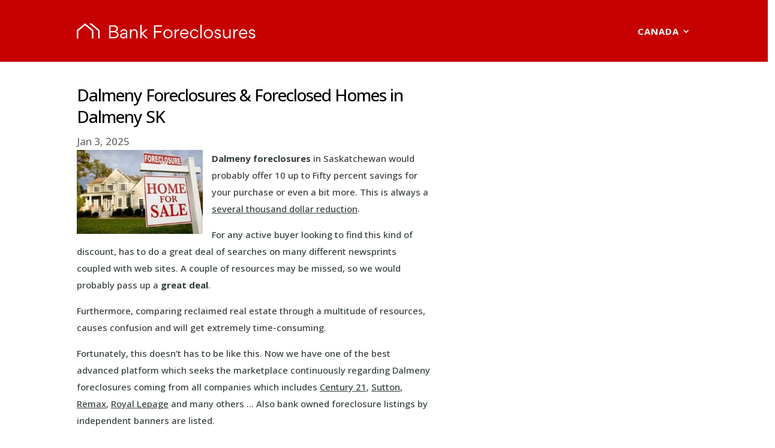

--- FILE ---
content_type: text/html; charset=UTF-8
request_url: https://bank-foreclosures.ca/saskatchewan/dalmeny-foreclosures-foreclosed-homes-in-dalmeny-sk/
body_size: 62698
content:
<!DOCTYPE html>
<html lang="en-US" prefix="og: https://ogp.me/ns#">
<head>
<meta name="viewport" content="width=device-width, initial-scale=1.0">
<meta charset="UTF-8" />
<meta http-equiv="X-UA-Compatible" content="IE=edge">
<meta name="description" content="Dalmeny foreclosures in Saskatchewan would probably offer 10 up to Fifty percent savings for your purchase or even a bit more. This is always a several"/>
<meta name="robots" content="follow, index, max-snippet:-1, max-video-preview:-1, max-image-preview:large"/>
<meta property="og:locale" content="en_US" />
<meta property="og:type" content="article" />
<meta property="og:title" content="Dalmeny Foreclosures &amp; Foreclosed Homes in Dalmeny SK | Bank-Foreclosures.ca" />
<meta property="og:description" content="Dalmeny foreclosures in Saskatchewan would probably offer 10 up to Fifty percent savings for your purchase or even a bit more. This is always a several" />
<meta property="og:url" content="https://bank-foreclosures.ca/saskatchewan/dalmeny-foreclosures-foreclosed-homes-in-dalmeny-sk/" />
<meta property="og:site_name" content="Bank-Foreclosures.ca" />
<meta property="article:section" content="Saskatchewan" />
<meta property="og:image" content="https://bank-foreclosures.ca/wp-content/uploads/2012/04/foreclosed-bank-foreclosures.jpg" />
<meta property="og:image:secure_url" content="https://bank-foreclosures.ca/wp-content/uploads/2012/04/foreclosed-bank-foreclosures.jpg" />
<meta property="og:image:width" content="400" />
<meta property="og:image:height" content="267" />
<meta property="og:image:alt" content="&#039;Foreclosures Alberta &amp; Alberta Foreclosed Homes&#039;" />
<meta property="og:image:type" content="image/jpeg" />
<meta name="twitter:card" content="summary_large_image" />
<meta name="twitter:title" content="Dalmeny Foreclosures &amp; Foreclosed Homes in Dalmeny SK | Bank-Foreclosures.ca" />
<meta name="twitter:description" content="Dalmeny foreclosures in Saskatchewan would probably offer 10 up to Fifty percent savings for your purchase or even a bit more. This is always a several" />
<meta name="twitter:image" content="https://bank-foreclosures.ca/wp-content/uploads/2012/04/foreclosed-bank-foreclosures.jpg" />
<meta name="twitter:label1" content="Written by" />
<meta name="twitter:data1" content="Bank-Foreclosures.ca" />
<meta name="twitter:label2" content="Time to read" />
<meta name="twitter:data2" content="1 minute" />
<meta content="Divi v.4.27.5" name="generator"/>
<meta name="generator" content="WordPress 6.9" />
<meta name="msapplication-TileImage" content="https://bank-foreclosures.ca/wp-content/uploads/2025/01/Bank-Foreclosures-Icon-150-x-150-px.png" />



<script id="bv-lazyload-images" data-cfasync="false" bv-exclude="true">var __defProp=Object.defineProperty;var __name=(target,value)=>__defProp(target,"name",{value,configurable:!0});var bv_lazyload_event_listener="load",bv_lazyload_events=["mousemove","click","keydown","wheel","touchmove","touchend"],bv_use_srcset_attr=!1,bv_style_observer,img_observer,picture_lazy_observer;bv_lazyload_event_listener=="load"?window.addEventListener("load",event=>{handle_lazyload_images()}):bv_lazyload_event_listener=="readystatechange"&&document.addEventListener("readystatechange",event=>{document.readyState==="interactive"&&handle_lazyload_images()});function add_lazyload_image_event_listeners(handle_lazyload_images2){bv_lazyload_events.forEach(function(event){document.addEventListener(event,handle_lazyload_images2,!0)})}__name(add_lazyload_image_event_listeners,"add_lazyload_image_event_listeners");function remove_lazyload_image_event_listeners(){bv_lazyload_events.forEach(function(event){document.removeEventListener(event,handle_lazyload_images,!0)})}__name(remove_lazyload_image_event_listeners,"remove_lazyload_image_event_listeners");function bv_replace_lazyloaded_image_url(element2){let src_value=element2.getAttribute("bv-data-src"),srcset_value=element2.getAttribute("bv-data-srcset"),currentSrc=element2.getAttribute("src");currentSrc&&currentSrc.startsWith("data:image/svg+xml")&&(bv_use_srcset_attr&&srcset_value&&element2.setAttribute("srcset",srcset_value),src_value&&element2.setAttribute("src",src_value))}__name(bv_replace_lazyloaded_image_url,"bv_replace_lazyloaded_image_url");function bv_replace_inline_style_image_url(element2){let bv_style_attr=element2.getAttribute("bv-data-style");if(console.log(bv_style_attr),bv_style_attr){let currentStyles=element2.getAttribute("style")||"",newStyle=currentStyles+(currentStyles?";":"")+bv_style_attr;element2.setAttribute("style",newStyle)}else console.log("BV_STYLE_ATTRIBUTE_NOT_FOUND : "+entry)}__name(bv_replace_inline_style_image_url,"bv_replace_inline_style_image_url");function handleLazyloadImages(entries){entries.map(entry2=>{entry2.isIntersecting&&(bv_replace_lazyloaded_image_url(entry2.target),img_observer.unobserve(entry2.target))})}__name(handleLazyloadImages,"handleLazyloadImages");function handleOnscreenInlineStyleImages(entries){entries.map(entry2=>{entry2.isIntersecting&&(bv_replace_inline_style_image_url(entry2.target),bv_style_observer.unobserve(entry2.target))})}__name(handleOnscreenInlineStyleImages,"handleOnscreenInlineStyleImages");function handlePictureTags(entries){entries.map(entry2=>{entry2.isIntersecting&&(bv_replace_picture_tag_url(entry2.target),picture_lazy_observer.unobserve(entry2.target))})}__name(handlePictureTags,"handlePictureTags");function bv_replace_picture_tag_url(element2){const child_elements=element2.children;for(let i=0;i<child_elements.length;i++){let child_elem=child_elements[i],_srcset=child_elem.getAttribute("bv-data-srcset"),_src=child_elem.getAttribute("bv-data-src");_srcset&&child_elem.setAttribute("srcset",_srcset),_src&&child_elem.setAttribute("src",_src),bv_replace_picture_tag_url(child_elem)}}__name(bv_replace_picture_tag_url,"bv_replace_picture_tag_url"),"IntersectionObserver"in window&&(bv_style_observer=new IntersectionObserver(handleOnscreenInlineStyleImages),img_observer=new IntersectionObserver(handleLazyloadImages),picture_lazy_observer=new IntersectionObserver(handlePictureTags));function handle_lazyload_images(){"IntersectionObserver"in window?(document.querySelectorAll(".bv-lazyload-bg-style").forEach(target_element=>{bv_style_observer.observe(target_element)}),document.querySelectorAll(".bv-lazyload-tag-img").forEach(img_element=>{img_observer.observe(img_element)}),document.querySelectorAll(".bv-lazyload-picture").forEach(picture_element=>{picture_lazy_observer.observe(picture_element)})):(document.querySelectorAll(".bv-lazyload-bg-style").forEach(target_element=>{bv_replace_inline_style_image_url(target_element)}),document.querySelectorAll(".bv-lazyload-tag-img").forEach(target_element=>{bv_replace_lazyloaded_image_url(target_element)}),document.querySelectorAll(".bv-lazyload-picture").forEach(picture_element=>{bv_replace_picture_tag_url(element)}))}__name(handle_lazyload_images,"handle_lazyload_images");
</script>

<script id="bv-dl-scripts-list" data-cfasync="false" bv-exclude="true">
var scriptAttrs = [{"attrs":{"type":"text\/javascript","defer":true,"data-cfasync":false,"bv_inline_delayed":true,"async":false},"bv_unique_id":"Lt73BJzy2yLpHG3Q4nGk","reference":0},{"attrs":{"type":"text\/javascript","defer":true,"data-cfasync":false,"bv_inline_delayed":true,"async":false},"bv_unique_id":"Y6B8SKoUMS9mbfLAmvKk","reference":1},{"attrs":{"type":"text\/javascript","id":"google_gtagjs","src":"https:\/\/www.googletagmanager.com\/gtag\/js?id=G-9M61BQ18M7","defer":true,"data-cfasync":false,"async":false,"bv_inline_delayed":false},"bv_unique_id":"zOXVBzvi2uZoKHdRj7b6","reference":2},{"attrs":{"type":"text\/javascript","id":"google_gtagjs-inline","defer":true,"data-cfasync":false,"bv_inline_delayed":true,"async":false},"bv_unique_id":"8OT7CDLKS0qg3kmbuQYD","reference":3},{"attrs":{"data-ad-client":"ca-pub-7409615617053518","src":"https:\/\/pagead2.googlesyndication.com\/pagead\/js\/adsbygoogle.js","defer":true,"data-cfasync":false,"async":false,"bv_inline_delayed":false},"bv_unique_id":"ccAWJXFdl6tNwgnc4t7U","reference":4},{"attrs":{"defer":true,"data-cfasync":false,"async":false,"type":"text\/javascript","data-for":"FA__DOMContentLoadedEventDispatch","src":"https:\/\/www.tfaforms.com\/js\/FA__DOMContentLoadedEventDispatcher.js","bv_inline_delayed":false},"bv_unique_id":"vLBjURTx0cS88n8pQ6KE","reference":5},{"attrs":{"defer":true,"data-cfasync":false,"async":false,"type":"text\/javascript","bv_inline_delayed":true},"bv_unique_id":"HhxBujQzrA51y8a2T4kg","reference":6},{"attrs":{"defer":true,"data-cfasync":false,"async":false,"type":"text\/javascript","src":"https:\/\/www.tfaforms.com\/wForms\/3.11\/js\/wforms.js?v=1768754739","bv_inline_delayed":false},"bv_unique_id":"cdMsI58ZnQ25xJT95q5i","reference":7},{"attrs":{"defer":true,"data-cfasync":false,"async":false,"type":"text\/javascript","bv_inline_delayed":true},"bv_unique_id":"b4oie3Wht9eqqkxF0TuS","reference":8},{"attrs":{"defer":true,"data-cfasync":false,"async":false,"type":"text\/javascript","src":"https:\/\/www.tfaforms.com\/wForms\/3.11\/js\/localization-en_US.js?v=1768754739","bv_inline_delayed":false},"bv_unique_id":"H5aeMJHfFHUDCe1wJaeF","reference":9},{"attrs":{"type":"text\/javascript","src":"https:\/\/bank-foreclosures.ca\/wp-content\/uploads\/al_opt_content\/SCRIPT\/bank-foreclosures.ca\/.\/wp-includes\/js\/jquery\/693353ab5612b7281df7e3e0\/693353ab5612b7281df7e3e0-16cb9084c573484b0cbcd8b282b41204_jquery.min.js?ver=3.7.1","id":"jquery-core-js","defer":true,"data-cfasync":false,"async":false,"bv_inline_delayed":false},"bv_unique_id":"i3rHdImh5y8PoFLWZwGA","reference":10},{"attrs":{"type":"text\/javascript","src":"https:\/\/bank-foreclosures.ca\/wp-content\/uploads\/al_opt_content\/SCRIPT\/bank-foreclosures.ca\/.\/wp-includes\/js\/jquery\/693353ab5612b7281df7e3e0\/693353ab5612b7281df7e3e0-9ffeb32e2d9efbf8f70caabded242267_jquery-migrate.min.js?ver=3.4.1","id":"jquery-migrate-js","defer":true,"data-cfasync":false,"async":false,"bv_inline_delayed":false},"bv_unique_id":"kFQlsGehHxrbv2qVeIh0","reference":11},{"attrs":{"type":"text\/javascript","id":"jquery-js-after","defer":true,"data-cfasync":false,"bv_inline_delayed":true,"async":false},"bv_unique_id":"XZ3T8scMMyeExO5owCGb","reference":12},{"attrs":{"type":"text\/javascript","id":"divi-custom-script-js-extra","defer":true,"data-cfasync":false,"bv_inline_delayed":true,"async":false},"bv_unique_id":"nxkXHlVxZo5JkYbrm5wK","reference":13},{"attrs":{"type":"text\/javascript","src":"https:\/\/bank-foreclosures.ca\/wp-content\/uploads\/al_opt_content\/SCRIPT\/bank-foreclosures.ca\/.\/wp-content\/themes\/Divi\/js\/693353ab5612b7281df7e3e0\/693353ab5612b7281df7e3e0-caa6467696abb78c17f9be6c8142c2bb_scripts.min.js?ver=4.27.5","id":"divi-custom-script-js","defer":true,"data-cfasync":false,"async":false,"bv_inline_delayed":false},"bv_unique_id":"8wlQgKVZH4ODejPgNxz9","reference":14},{"attrs":{"type":"text\/javascript","src":"https:\/\/bank-foreclosures.ca\/wp-content\/uploads\/al_opt_content\/SCRIPT\/bank-foreclosures.ca\/.\/wp-content\/themes\/Divi\/includes\/builder\/feature\/dynamic-assets\/assets\/js\/693353ab5612b7281df7e3e0\/693353ab5612b7281df7e3e0-fa07f10043b891dacdb82f26fd2b42bc_jquery.fitvids.js?ver=4.27.5","id":"fitvids-js","defer":true,"data-cfasync":false,"async":false,"bv_inline_delayed":false},"bv_unique_id":"RTP7oBX01DSG4jMIguiL","reference":15},{"attrs":{"type":"text\/javascript","src":"https:\/\/bank-foreclosures.ca\/wp-content\/uploads\/al_opt_content\/SCRIPT\/bank-foreclosures.ca\/.\/wp-content\/themes\/Divi\/includes\/builder\/feature\/dynamic-assets\/assets\/js\/693353ab5612b7281df7e3e0\/693353ab5612b7281df7e3e0-00346ced8d8b5c664b826381bdcd7c48_easypiechart.js?ver=4.27.5","id":"easypiechart-js","defer":true,"data-cfasync":false,"async":false,"bv_inline_delayed":false},"bv_unique_id":"Dy47ORgDVvjaMcwkMvAL","reference":16},{"attrs":{"type":"text\/javascript","src":"https:\/\/bank-foreclosures.ca\/wp-content\/uploads\/al_opt_content\/SCRIPT\/bank-foreclosures.ca\/.\/wp-content\/themes\/Divi\/includes\/builder\/feature\/dynamic-assets\/assets\/js\/693353ab5612b7281df7e3e0\/693353ab5612b7281df7e3e0-bf7fe805ab945e4b2c4d56da59476811_salvattore.js?ver=4.27.5","id":"salvattore-js","defer":true,"data-cfasync":false,"async":false,"bv_inline_delayed":false},"bv_unique_id":"PLNLcZBjBjj2uUstcdSb","reference":17},{"attrs":{"type":"text\/javascript","src":"https:\/\/bank-foreclosures.ca\/wp-content\/uploads\/al_opt_content\/SCRIPT\/bank-foreclosures.ca\/.\/wp-content\/plugins\/page-generator-pro\/includes\/admin\/integrations\/divi\/scripts\/693353ab5612b7281df7e3e0\/693353ab5612b7281df7e3e0-d41d8cd98f00b204e9800998ecf8427e_frontend-bundle.min.js?ver=4.7.2","id":"page-generator-pro-divi-frontend-bundle-js","defer":true,"data-cfasync":false,"async":false,"bv_inline_delayed":false},"bv_unique_id":"vOLoKhTWhHE6yQ4jB7GD","reference":18},{"attrs":{"type":"text\/javascript","src":"https:\/\/bank-foreclosures.ca\/wp-content\/uploads\/al_opt_content\/SCRIPT\/bank-foreclosures.ca\/.\/wp-content\/themes\/Divi\/core\/admin\/js\/693353ab5612b7281df7e3e0\/693353ab5612b7281df7e3e0-d71b75b2327258b1d01d50590c1f67ca_common.js?ver=4.27.5","id":"et-core-common-js","defer":true,"data-cfasync":false,"async":false,"bv_inline_delayed":false},"bv_unique_id":"3GmbTIxRg5ophqruoxdv","reference":19},{"attrs":{"defer":true,"data-cfasync":false,"async":false,"type":"text\/javascript","id":"et-shortcodes-js-js-extra","bv_inline_delayed":true},"bv_unique_id":"bqwRh1tQTUdQkkNIwb4e","reference":20},{"attrs":{"type":"text\/javascript","src":"https:\/\/bank-foreclosures.ca\/wp-content\/uploads\/al_opt_content\/SCRIPT\/bank-foreclosures.ca\/.\/wp-content\/themes\/Divi\/epanel\/shortcodes\/js\/693353ab5612b7281df7e3e0\/693353ab5612b7281df7e3e0-c5ffd0f6bb249e61b2077e7cc8dae5ed_et_shortcodes_frontend.js?ver=4.27.5","id":"et-shortcodes-js-js","defer":true,"data-cfasync":false,"async":false,"bv_inline_delayed":false},"bv_unique_id":"jQVeYlIDAOWwuvxPJfb4","reference":21},{"attrs":{"type":"text\/javascript","id":"mediaelement-core-js-before","defer":true,"data-cfasync":false,"bv_inline_delayed":true,"async":false},"bv_unique_id":"j20a7az11HCZnvVvP5k0","reference":22},{"attrs":{"type":"text\/javascript","src":"https:\/\/bank-foreclosures.ca\/wp-content\/uploads\/al_opt_content\/SCRIPT\/bank-foreclosures.ca\/.\/wp-includes\/js\/mediaelement\/693353ab5612b7281df7e3e0\/693353ab5612b7281df7e3e0-e53ec3d6e21be78115810135f5e956fe_mediaelement-and-player.min.js?ver=4.2.17","id":"mediaelement-core-js","defer":true,"data-cfasync":false,"async":false,"bv_inline_delayed":false},"bv_unique_id":"ZRjYWigimiqZEv1D3XwG","reference":23},{"attrs":{"type":"text\/javascript","src":"https:\/\/bank-foreclosures.ca\/wp-content\/uploads\/al_opt_content\/SCRIPT\/bank-foreclosures.ca\/.\/wp-includes\/js\/mediaelement\/693353ab5612b7281df7e3e0\/693353ab5612b7281df7e3e0-51300497928562f8c86c7aaba99237cd_mediaelement-migrate.min.js?ver=6.9","id":"mediaelement-migrate-js","defer":true,"data-cfasync":false,"async":false,"bv_inline_delayed":false},"bv_unique_id":"GEOd4OqrPPizeBTWEQC9","reference":24},{"attrs":{"type":"text\/javascript","id":"mediaelement-js-extra","defer":true,"data-cfasync":false,"bv_inline_delayed":true,"async":false},"bv_unique_id":"P92JmxB06uqeqj0SU5IH","reference":25},{"attrs":{"type":"text\/javascript","src":"https:\/\/bank-foreclosures.ca\/wp-content\/uploads\/al_opt_content\/SCRIPT\/bank-foreclosures.ca\/.\/wp-includes\/js\/mediaelement\/693353ab5612b7281df7e3e0\/693353ab5612b7281df7e3e0-8a5c9689ae636c452b6808740ba04136_wp-mediaelement.min.js?ver=6.9","id":"wp-mediaelement-js","defer":true,"data-cfasync":false,"async":false,"bv_inline_delayed":false},"bv_unique_id":"sR6Dq877gMl1Z8ltiJNT","reference":26},{"attrs":{"src":"data:text\/javascript;base64, [base64]","id":"bv-trigger-listener","type":"text\/javascript","defer":true,"async":false},"bv_unique_id":"d6fe9c24159ed4a27d224d91c70f8fdc","reference":100000000}];
</script>
<script id="bv-web-worker" type="javascript/worker" data-cfasync="false" bv-exclude="true">var __defProp=Object.defineProperty;var __name=(target,value)=>__defProp(target,"name",{value,configurable:!0});self.onmessage=function(e){var counter=e.data.fetch_urls.length;e.data.fetch_urls.forEach(function(fetch_url){loadUrl(fetch_url,function(){console.log("DONE: "+fetch_url),counter=counter-1,counter===0&&self.postMessage({status:"SUCCESS"})})})};async function loadUrl(fetch_url,callback){try{var request=new Request(fetch_url,{mode:"no-cors",redirect:"follow"});await fetch(request),callback()}catch(fetchError){console.log("Fetch Error loading URL:",fetchError);try{var xhr=new XMLHttpRequest;xhr.onerror=callback,xhr.onload=callback,xhr.responseType="blob",xhr.open("GET",fetch_url,!0),xhr.send()}catch(xhrError){console.log("XHR Error loading URL:",xhrError),callback()}}}__name(loadUrl,"loadUrl");
</script>
<script id="bv-web-worker-handler" data-cfasync="false" bv-exclude="true">var __defProp=Object.defineProperty;var __name=(target,value)=>__defProp(target,"name",{value,configurable:!0});if(typeof scriptAttrs<"u"&&Array.isArray(scriptAttrs)&&scriptAttrs.length>0){const lastElement=scriptAttrs[scriptAttrs.length-1];if(lastElement.attrs&&lastElement.attrs.id==="bv-trigger-listener"){var bv_custom_ready_state_value="loading";Object.defineProperty(document,"readyState",{get:__name(function(){return bv_custom_ready_state_value},"get"),set:__name(function(){},"set")})}}if(typeof scriptAttrs>"u"||!Array.isArray(scriptAttrs))var scriptAttrs=[];if(typeof linkStyleAttrs>"u"||!Array.isArray(linkStyleAttrs))var linkStyleAttrs=[];function isMobileDevice(){return window.innerWidth<=500}__name(isMobileDevice,"isMobileDevice");var js_dom_loaded=!1;document.addEventListener("DOMContentLoaded",()=>{js_dom_loaded=!0});const EVENTS=["mousemove","click","keydown","wheel","touchmove","touchend"];var scriptUrls=[],styleUrls=[],bvEventCalled=!1,workerFinished=!1,functionExec=!1,scriptsInjected=!1,stylesInjected=!1,bv_load_event_fired=!1,autoInjectTimerStarted=!1;const BV_AUTO_INJECT_ENABLED=!0,BV_DESKTOP_AUTO_INJECT_DELAY=1e3,BV_MOBILE_AUTO_INJECT_DELAY=1e3,BV_WORKER_TIMEOUT_DURATION=3e3;scriptAttrs.forEach((scriptAttr,index)=>{scriptAttr.attrs.src&&!scriptAttr.attrs.src.includes("data:text/javascript")&&(scriptUrls[index]=scriptAttr.attrs.src)}),linkStyleAttrs.forEach((linkAttr,index)=>{styleUrls[index]=linkAttr.attrs.href});var fetchUrls=scriptUrls.concat(styleUrls);function addEventListeners(bvEventHandler2){EVENTS.forEach(function(event){document.addEventListener(event,bvEventFired,!0),document.addEventListener(event,bvEventHandler2,!0)})}__name(addEventListeners,"addEventListeners");function removeEventListeners(){EVENTS.forEach(function(event){document.removeEventListener(event,bvEventHandler,!0)})}__name(removeEventListeners,"removeEventListeners");function bvEventFired(){bvEventCalled||(bvEventCalled=!0,workerFinished=!0)}__name(bvEventFired,"bvEventFired");function bvGetElement(attributes,element){Object.keys(attributes).forEach(function(attr){attr==="async"?element.async=attributes[attr]:attr==="innerHTML"?element.innerHTML=atob(attributes[attr]):element.setAttribute(attr,attributes[attr])})}__name(bvGetElement,"bvGetElement");function bvAddElement(attr,element){var attributes=attr.attrs;if(attributes.bv_inline_delayed){let bvScriptId=attr.bv_unique_id,bvScriptElement=document.querySelector("[bv_unique_id='"+bvScriptId+"']");bvScriptElement?(!attributes.innerHTML&&!attributes.src&&bvScriptElement.textContent.trim()!==""&&(attributes.src="data:text/javascript;base64, "+btoa(unescape(encodeURIComponent(bvScriptElement.textContent)))),bvGetElement(attributes,element),bvScriptElement.after(element)):console.log(`Script not found for ${bvScriptId}`)}else{bvGetElement(attributes,element);var templateId=attr.bv_unique_id,targetElement=document.querySelector("[id='"+templateId+"']");targetElement&&targetElement.after(element)}}__name(bvAddElement,"bvAddElement");function injectStyles(){if(stylesInjected){console.log("Styles already injected, skipping");return}stylesInjected=!0,document.querySelectorAll('style[type="bv_inline_delayed_css"], template[id]').forEach(element=>{if(element.tagName.toLowerCase()==="style"){var new_style=document.createElement("style");new_style.type="text/css",new_style.textContent=element.textContent,element.after(new_style),new_style.parentNode?element.remove():console.log("PARENT NODE NOT FOUND")}else if(element.tagName.toLowerCase()==="template"){var templateId=element.id,linkStyleAttr=linkStyleAttrs.find(attr=>attr.bv_unique_id===templateId);if(linkStyleAttr){var link=document.createElement("link");bvAddElement(linkStyleAttr,link),element.parentNode&&element.parentNode.replaceChild(link,element),console.log("EXTERNAL STYLE ADDED")}else console.log(`No linkStyleAttr found for template ID ${templateId}`)}}),linkStyleAttrs.forEach((linkStyleAttr,index)=>{console.log("STYLE ADDED");var element=document.createElement("link");bvAddElement(linkStyleAttr,element)})}__name(injectStyles,"injectStyles");function injectScripts(){if(scriptsInjected){console.log("Scripts already injected, skipping");return}scriptsInjected=!0;let last_script_element;scriptAttrs.forEach((scriptAttr,index)=>{if(bv_custom_ready_state_value==="loading"&&scriptAttr.attrs&&scriptAttr.attrs.is_first_defer_element===!0)if(last_script_element){const readyStateScript=document.createElement("script");readyStateScript.src="data:text/javascript;base64, "+btoa(unescape(encodeURIComponent("bv_custom_ready_state_value = 'interactive';"))),readyStateScript.async=!1,last_script_element.after(readyStateScript)}else bv_custom_ready_state_value="interactive",console.log('Ready state manually set to "interactive"');console.log("JS ADDED");var element=document.createElement("script");last_script_element=element,bvAddElement(scriptAttr,element)})}__name(injectScripts,"injectScripts");function bvEventHandler(){console.log("EVENT FIRED"),js_dom_loaded&&bvEventCalled&&workerFinished&&!functionExec&&(functionExec=!0,injectStyles(),injectScripts(),removeEventListeners())}__name(bvEventHandler,"bvEventHandler");function autoInjectScriptsAfterLoad(){js_dom_loaded&&workerFinished&&!scriptsInjected&&!stylesInjected&&(console.log("Auto-injecting styles and scripts after timer"),injectStyles(),injectScripts())}__name(autoInjectScriptsAfterLoad,"autoInjectScriptsAfterLoad");function startAutoInjectTimer(){if(BV_AUTO_INJECT_ENABLED&&!autoInjectTimerStarted&&bv_load_event_fired&&!bvEventCalled){autoInjectTimerStarted=!0;var delay=isMobileDevice()?BV_MOBILE_AUTO_INJECT_DELAY:BV_DESKTOP_AUTO_INJECT_DELAY;console.log("Starting auto-inject timer with delay: "+delay+"ms"),setTimeout(function(){autoInjectScriptsAfterLoad()},delay)}}__name(startAutoInjectTimer,"startAutoInjectTimer"),addEventListeners(bvEventHandler);var requestObject=window.URL||window.webkitURL,bvWorker=new Worker(requestObject.createObjectURL(new Blob([document.getElementById("bv-web-worker").textContent],{type:"text/javascript"})));bvWorker.onmessage=function(e){e.data.status==="SUCCESS"&&(console.log("WORKER_FINISHED"),workerFinished=!0,bvEventHandler(),startAutoInjectTimer())},addEventListener("load",()=>{bvEventHandler(),bv_call_fetch_urls(),bv_load_event_fired=!0});function bv_call_fetch_urls(){!bv_load_event_fired&&!workerFinished&&(bvWorker.postMessage({fetch_urls:fetchUrls}),bv_initiate_worker_timer())}__name(bv_call_fetch_urls,"bv_call_fetch_urls"),setTimeout(function(){bv_call_fetch_urls()},5e3);function bv_initiate_worker_timer(){setTimeout(function(){workerFinished||(console.log("WORKER_TIMEDOUT"),workerFinished=!0,bvWorker.terminate()),bvEventHandler(),startAutoInjectTimer()},BV_WORKER_TIMEOUT_DURATION)}__name(bv_initiate_worker_timer,"bv_initiate_worker_timer");
</script>

	

	<link rel="pingback" href="https://bank-foreclosures.ca/xmlrpc.php" />

	<script type="bv_inline_delayed_js" bv_unique_id="Lt73BJzy2yLpHG3Q4nGk" defer="1" data-cfasync="" bv_inline_delayed="1" async="">document.documentElement.className = 'js';</script>
	
	<script type="bv_inline_delayed_js" bv_unique_id="Y6B8SKoUMS9mbfLAmvKk" defer="1" data-cfasync="" bv_inline_delayed="1" async="">let jqueryParams=[],jQuery=function(r){return jqueryParams=[...jqueryParams,r],jQuery},$=function(r){return jqueryParams=[...jqueryParams,r],$};window.jQuery=jQuery,window.$=jQuery;let customHeadScripts=!1;jQuery.fn=jQuery.prototype={},$.fn=jQuery.prototype={},jQuery.noConflict=function(r){if(window.jQuery)return jQuery=window.jQuery,$=window.jQuery,customHeadScripts=!0,jQuery.noConflict},jQuery.ready=function(r){jqueryParams=[...jqueryParams,r]},$.ready=function(r){jqueryParams=[...jqueryParams,r]},jQuery.load=function(r){jqueryParams=[...jqueryParams,r]},$.load=function(r){jqueryParams=[...jqueryParams,r]},jQuery.fn.ready=function(r){jqueryParams=[...jqueryParams,r]},$.fn.ready=function(r){jqueryParams=[...jqueryParams,r]};</script>

<title>Dalmeny Foreclosures &amp; Foreclosed Homes in Dalmeny SK | Bank-Foreclosures.ca</title>


<link rel="canonical" href="https://bank-foreclosures.ca/saskatchewan/dalmeny-foreclosures-foreclosed-homes-in-dalmeny-sk/" />























<link rel='dns-prefetch' href='//fonts.googleapis.com' />
<link rel="alternate" type="application/rss+xml" title="Bank-Foreclosures.ca &raquo; Feed" href="https://bank-foreclosures.ca/feed/" />
<link rel="alternate" type="application/rss+xml" title="Bank-Foreclosures.ca &raquo; Comments Feed" href="https://bank-foreclosures.ca/comments/feed/" />
<link rel="alternate" title="oEmbed (JSON)" type="application/json+oembed" href="https://bank-foreclosures.ca/wp-json/oembed/1.0/embed?url=https%3A%2F%2Fbank-foreclosures.ca%2Fsaskatchewan%2Fdalmeny-foreclosures-foreclosed-homes-in-dalmeny-sk%2F" />
<link rel="alternate" title="oEmbed (XML)" type="text/xml+oembed" href="https://bank-foreclosures.ca/wp-json/oembed/1.0/embed?url=https%3A%2F%2Fbank-foreclosures.ca%2Fsaskatchewan%2Fdalmeny-foreclosures-foreclosed-homes-in-dalmeny-sk%2F&#038;format=xml" />
<style id='wp-block-library-inline-css' type='text/css'>
:root{--wp-block-synced-color:#7a00df;--wp-block-synced-color--rgb:122,0,223;--wp-bound-block-color:var(--wp-block-synced-color);--wp-editor-canvas-background:#ddd;--wp-admin-theme-color:#007cba;--wp-admin-theme-color--rgb:0,124,186;--wp-admin-theme-color-darker-10:#006ba1;--wp-admin-theme-color-darker-10--rgb:0,107,160.5;--wp-admin-theme-color-darker-20:#005a87;--wp-admin-theme-color-darker-20--rgb:0,90,135;--wp-admin-border-width-focus:2px}@media (min-resolution:192dpi){:root{--wp-admin-border-width-focus:1.5px}}.wp-element-button{cursor:pointer}:root .has-very-light-gray-background-color{background-color:#eee}:root .has-very-dark-gray-background-color{background-color:#313131}:root .has-very-light-gray-color{color:#eee}:root .has-very-dark-gray-color{color:#313131}:root .has-vivid-green-cyan-to-vivid-cyan-blue-gradient-background{background:linear-gradient(135deg,#00d084,#0693e3)}:root .has-purple-crush-gradient-background{background:linear-gradient(135deg,#34e2e4,#4721fb 50%,#ab1dfe)}:root .has-hazy-dawn-gradient-background{background:linear-gradient(135deg,#faaca8,#dad0ec)}:root .has-subdued-olive-gradient-background{background:linear-gradient(135deg,#fafae1,#67a671)}:root .has-atomic-cream-gradient-background{background:linear-gradient(135deg,#fdd79a,#004a59)}:root .has-nightshade-gradient-background{background:linear-gradient(135deg,#330968,#31cdcf)}:root .has-midnight-gradient-background{background:linear-gradient(135deg,#020381,#2874fc)}:root{--wp--preset--font-size--normal:16px;--wp--preset--font-size--huge:42px}.has-regular-font-size{font-size:1em}.has-larger-font-size{font-size:2.625em}.has-normal-font-size{font-size:var(--wp--preset--font-size--normal)}.has-huge-font-size{font-size:var(--wp--preset--font-size--huge)}.has-text-align-center{text-align:center}.has-text-align-left{text-align:left}.has-text-align-right{text-align:right}.has-fit-text{white-space:nowrap!important}#end-resizable-editor-section{display:none}.aligncenter{clear:both}.items-justified-left{justify-content:flex-start}.items-justified-center{justify-content:center}.items-justified-right{justify-content:flex-end}.items-justified-space-between{justify-content:space-between}.screen-reader-text{border:0;clip-path:inset(50%);height:1px;margin:-1px;overflow:hidden;padding:0;position:absolute;width:1px;word-wrap:normal!important}.screen-reader-text:focus{background-color:#ddd;clip-path:none;color:#444;display:block;font-size:1em;height:auto;left:5px;line-height:normal;padding:15px 23px 14px;text-decoration:none;top:5px;width:auto;z-index:100000}html :where(.has-border-color){border-style:solid}html :where([style*=border-top-color]){border-top-style:solid}html :where([style*=border-right-color]){border-right-style:solid}html :where([style*=border-bottom-color]){border-bottom-style:solid}html :where([style*=border-left-color]){border-left-style:solid}html :where([style*=border-width]){border-style:solid}html :where([style*=border-top-width]){border-top-style:solid}html :where([style*=border-right-width]){border-right-style:solid}html :where([style*=border-bottom-width]){border-bottom-style:solid}html :where([style*=border-left-width]){border-left-style:solid}html :where(img[class*=wp-image-]){height:auto;max-width:100%}:where(figure){margin:0 0 1em}html :where(.is-position-sticky){--wp-admin--admin-bar--position-offset:var(--wp-admin--admin-bar--height,0px)}@media screen and (max-width:600px){html :where(.is-position-sticky){--wp-admin--admin-bar--position-offset:0px}}

/*# sourceURL=wp-block-library-inline-css */
</style><style id='global-styles-inline-css' type='text/css'>
:root{--wp--preset--aspect-ratio--square: 1;--wp--preset--aspect-ratio--4-3: 4/3;--wp--preset--aspect-ratio--3-4: 3/4;--wp--preset--aspect-ratio--3-2: 3/2;--wp--preset--aspect-ratio--2-3: 2/3;--wp--preset--aspect-ratio--16-9: 16/9;--wp--preset--aspect-ratio--9-16: 9/16;--wp--preset--color--black: #000000;--wp--preset--color--cyan-bluish-gray: #abb8c3;--wp--preset--color--white: #ffffff;--wp--preset--color--pale-pink: #f78da7;--wp--preset--color--vivid-red: #cf2e2e;--wp--preset--color--luminous-vivid-orange: #ff6900;--wp--preset--color--luminous-vivid-amber: #fcb900;--wp--preset--color--light-green-cyan: #7bdcb5;--wp--preset--color--vivid-green-cyan: #00d084;--wp--preset--color--pale-cyan-blue: #8ed1fc;--wp--preset--color--vivid-cyan-blue: #0693e3;--wp--preset--color--vivid-purple: #9b51e0;--wp--preset--gradient--vivid-cyan-blue-to-vivid-purple: linear-gradient(135deg,rgb(6,147,227) 0%,rgb(155,81,224) 100%);--wp--preset--gradient--light-green-cyan-to-vivid-green-cyan: linear-gradient(135deg,rgb(122,220,180) 0%,rgb(0,208,130) 100%);--wp--preset--gradient--luminous-vivid-amber-to-luminous-vivid-orange: linear-gradient(135deg,rgb(252,185,0) 0%,rgb(255,105,0) 100%);--wp--preset--gradient--luminous-vivid-orange-to-vivid-red: linear-gradient(135deg,rgb(255,105,0) 0%,rgb(207,46,46) 100%);--wp--preset--gradient--very-light-gray-to-cyan-bluish-gray: linear-gradient(135deg,rgb(238,238,238) 0%,rgb(169,184,195) 100%);--wp--preset--gradient--cool-to-warm-spectrum: linear-gradient(135deg,rgb(74,234,220) 0%,rgb(151,120,209) 20%,rgb(207,42,186) 40%,rgb(238,44,130) 60%,rgb(251,105,98) 80%,rgb(254,248,76) 100%);--wp--preset--gradient--blush-light-purple: linear-gradient(135deg,rgb(255,206,236) 0%,rgb(152,150,240) 100%);--wp--preset--gradient--blush-bordeaux: linear-gradient(135deg,rgb(254,205,165) 0%,rgb(254,45,45) 50%,rgb(107,0,62) 100%);--wp--preset--gradient--luminous-dusk: linear-gradient(135deg,rgb(255,203,112) 0%,rgb(199,81,192) 50%,rgb(65,88,208) 100%);--wp--preset--gradient--pale-ocean: linear-gradient(135deg,rgb(255,245,203) 0%,rgb(182,227,212) 50%,rgb(51,167,181) 100%);--wp--preset--gradient--electric-grass: linear-gradient(135deg,rgb(202,248,128) 0%,rgb(113,206,126) 100%);--wp--preset--gradient--midnight: linear-gradient(135deg,rgb(2,3,129) 0%,rgb(40,116,252) 100%);--wp--preset--font-size--small: 13px;--wp--preset--font-size--medium: 20px;--wp--preset--font-size--large: 36px;--wp--preset--font-size--x-large: 42px;--wp--preset--spacing--20: 0.44rem;--wp--preset--spacing--30: 0.67rem;--wp--preset--spacing--40: 1rem;--wp--preset--spacing--50: 1.5rem;--wp--preset--spacing--60: 2.25rem;--wp--preset--spacing--70: 3.38rem;--wp--preset--spacing--80: 5.06rem;--wp--preset--shadow--natural: 6px 6px 9px rgba(0, 0, 0, 0.2);--wp--preset--shadow--deep: 12px 12px 50px rgba(0, 0, 0, 0.4);--wp--preset--shadow--sharp: 6px 6px 0px rgba(0, 0, 0, 0.2);--wp--preset--shadow--outlined: 6px 6px 0px -3px rgb(255, 255, 255), 6px 6px rgb(0, 0, 0);--wp--preset--shadow--crisp: 6px 6px 0px rgb(0, 0, 0);}:root { --wp--style--global--content-size: 823px;--wp--style--global--wide-size: 1080px; }:where(body) { margin: 0; }.wp-site-blocks > .alignleft { float: left; margin-right: 2em; }.wp-site-blocks > .alignright { float: right; margin-left: 2em; }.wp-site-blocks > .aligncenter { justify-content: center; margin-left: auto; margin-right: auto; }:where(.is-layout-flex){gap: 0.5em;}:where(.is-layout-grid){gap: 0.5em;}.is-layout-flow > .alignleft{float: left;margin-inline-start: 0;margin-inline-end: 2em;}.is-layout-flow > .alignright{float: right;margin-inline-start: 2em;margin-inline-end: 0;}.is-layout-flow > .aligncenter{margin-left: auto !important;margin-right: auto !important;}.is-layout-constrained > .alignleft{float: left;margin-inline-start: 0;margin-inline-end: 2em;}.is-layout-constrained > .alignright{float: right;margin-inline-start: 2em;margin-inline-end: 0;}.is-layout-constrained > .aligncenter{margin-left: auto !important;margin-right: auto !important;}.is-layout-constrained > :where(:not(.alignleft):not(.alignright):not(.alignfull)){max-width: var(--wp--style--global--content-size);margin-left: auto !important;margin-right: auto !important;}.is-layout-constrained > .alignwide{max-width: var(--wp--style--global--wide-size);}body .is-layout-flex{display: flex;}.is-layout-flex{flex-wrap: wrap;align-items: center;}.is-layout-flex > :is(*, div){margin: 0;}body .is-layout-grid{display: grid;}.is-layout-grid > :is(*, div){margin: 0;}body{padding-top: 0px;padding-right: 0px;padding-bottom: 0px;padding-left: 0px;}:root :where(.wp-element-button, .wp-block-button__link){background-color: #32373c;border-width: 0;color: #fff;font-family: inherit;font-size: inherit;font-style: inherit;font-weight: inherit;letter-spacing: inherit;line-height: inherit;padding-top: calc(0.667em + 2px);padding-right: calc(1.333em + 2px);padding-bottom: calc(0.667em + 2px);padding-left: calc(1.333em + 2px);text-decoration: none;text-transform: inherit;}.has-black-color{color: var(--wp--preset--color--black) !important;}.has-cyan-bluish-gray-color{color: var(--wp--preset--color--cyan-bluish-gray) !important;}.has-white-color{color: var(--wp--preset--color--white) !important;}.has-pale-pink-color{color: var(--wp--preset--color--pale-pink) !important;}.has-vivid-red-color{color: var(--wp--preset--color--vivid-red) !important;}.has-luminous-vivid-orange-color{color: var(--wp--preset--color--luminous-vivid-orange) !important;}.has-luminous-vivid-amber-color{color: var(--wp--preset--color--luminous-vivid-amber) !important;}.has-light-green-cyan-color{color: var(--wp--preset--color--light-green-cyan) !important;}.has-vivid-green-cyan-color{color: var(--wp--preset--color--vivid-green-cyan) !important;}.has-pale-cyan-blue-color{color: var(--wp--preset--color--pale-cyan-blue) !important;}.has-vivid-cyan-blue-color{color: var(--wp--preset--color--vivid-cyan-blue) !important;}.has-vivid-purple-color{color: var(--wp--preset--color--vivid-purple) !important;}.has-black-background-color{background-color: var(--wp--preset--color--black) !important;}.has-cyan-bluish-gray-background-color{background-color: var(--wp--preset--color--cyan-bluish-gray) !important;}.has-white-background-color{background-color: var(--wp--preset--color--white) !important;}.has-pale-pink-background-color{background-color: var(--wp--preset--color--pale-pink) !important;}.has-vivid-red-background-color{background-color: var(--wp--preset--color--vivid-red) !important;}.has-luminous-vivid-orange-background-color{background-color: var(--wp--preset--color--luminous-vivid-orange) !important;}.has-luminous-vivid-amber-background-color{background-color: var(--wp--preset--color--luminous-vivid-amber) !important;}.has-light-green-cyan-background-color{background-color: var(--wp--preset--color--light-green-cyan) !important;}.has-vivid-green-cyan-background-color{background-color: var(--wp--preset--color--vivid-green-cyan) !important;}.has-pale-cyan-blue-background-color{background-color: var(--wp--preset--color--pale-cyan-blue) !important;}.has-vivid-cyan-blue-background-color{background-color: var(--wp--preset--color--vivid-cyan-blue) !important;}.has-vivid-purple-background-color{background-color: var(--wp--preset--color--vivid-purple) !important;}.has-black-border-color{border-color: var(--wp--preset--color--black) !important;}.has-cyan-bluish-gray-border-color{border-color: var(--wp--preset--color--cyan-bluish-gray) !important;}.has-white-border-color{border-color: var(--wp--preset--color--white) !important;}.has-pale-pink-border-color{border-color: var(--wp--preset--color--pale-pink) !important;}.has-vivid-red-border-color{border-color: var(--wp--preset--color--vivid-red) !important;}.has-luminous-vivid-orange-border-color{border-color: var(--wp--preset--color--luminous-vivid-orange) !important;}.has-luminous-vivid-amber-border-color{border-color: var(--wp--preset--color--luminous-vivid-amber) !important;}.has-light-green-cyan-border-color{border-color: var(--wp--preset--color--light-green-cyan) !important;}.has-vivid-green-cyan-border-color{border-color: var(--wp--preset--color--vivid-green-cyan) !important;}.has-pale-cyan-blue-border-color{border-color: var(--wp--preset--color--pale-cyan-blue) !important;}.has-vivid-cyan-blue-border-color{border-color: var(--wp--preset--color--vivid-cyan-blue) !important;}.has-vivid-purple-border-color{border-color: var(--wp--preset--color--vivid-purple) !important;}.has-vivid-cyan-blue-to-vivid-purple-gradient-background{background: var(--wp--preset--gradient--vivid-cyan-blue-to-vivid-purple) !important;}.has-light-green-cyan-to-vivid-green-cyan-gradient-background{background: var(--wp--preset--gradient--light-green-cyan-to-vivid-green-cyan) !important;}.has-luminous-vivid-amber-to-luminous-vivid-orange-gradient-background{background: var(--wp--preset--gradient--luminous-vivid-amber-to-luminous-vivid-orange) !important;}.has-luminous-vivid-orange-to-vivid-red-gradient-background{background: var(--wp--preset--gradient--luminous-vivid-orange-to-vivid-red) !important;}.has-very-light-gray-to-cyan-bluish-gray-gradient-background{background: var(--wp--preset--gradient--very-light-gray-to-cyan-bluish-gray) !important;}.has-cool-to-warm-spectrum-gradient-background{background: var(--wp--preset--gradient--cool-to-warm-spectrum) !important;}.has-blush-light-purple-gradient-background{background: var(--wp--preset--gradient--blush-light-purple) !important;}.has-blush-bordeaux-gradient-background{background: var(--wp--preset--gradient--blush-bordeaux) !important;}.has-luminous-dusk-gradient-background{background: var(--wp--preset--gradient--luminous-dusk) !important;}.has-pale-ocean-gradient-background{background: var(--wp--preset--gradient--pale-ocean) !important;}.has-electric-grass-gradient-background{background: var(--wp--preset--gradient--electric-grass) !important;}.has-midnight-gradient-background{background: var(--wp--preset--gradient--midnight) !important;}.has-small-font-size{font-size: var(--wp--preset--font-size--small) !important;}.has-medium-font-size{font-size: var(--wp--preset--font-size--medium) !important;}.has-large-font-size{font-size: var(--wp--preset--font-size--large) !important;}.has-x-large-font-size{font-size: var(--wp--preset--font-size--x-large) !important;}
/*# sourceURL=global-styles-inline-css */
</style>

<style id='divi-style-inline-inline-css' type='text/css'>
/*!
Theme Name: Divi
Theme URI: http://www.elegantthemes.com/gallery/divi/
Version: 4.27.5
Description: Smart. Flexible. Beautiful. Divi is the most powerful theme in our collection.
Author: Elegant Themes
Author URI: http://www.elegantthemes.com
License: GNU General Public License v2
License URI: http://www.gnu.org/licenses/gpl-2.0.html
*/

a,abbr,acronym,address,applet,b,big,blockquote,body,center,cite,code,dd,del,dfn,div,dl,dt,em,fieldset,font,form,h1,h2,h3,h4,h5,h6,html,i,iframe,img,ins,kbd,label,legend,li,object,ol,p,pre,q,s,samp,small,span,strike,strong,sub,sup,tt,u,ul,var{margin:0;padding:0;border:0;outline:0;font-size:100%;-ms-text-size-adjust:100%;-webkit-text-size-adjust:100%;vertical-align:baseline;background:transparent}body{line-height:1}ol,ul{list-style:none}blockquote,q{quotes:none}blockquote:after,blockquote:before,q:after,q:before{content:"";content:none}blockquote{margin:20px 0 30px;border-left:5px solid;padding-left:20px}:focus{outline:0}del{text-decoration:line-through}pre{overflow:auto;padding:10px}figure{margin:0}table{border-collapse:collapse;border-spacing:0}article,aside,footer,header,hgroup,nav,section{display:block}body{font-family:Open Sans,Arial,sans-serif;font-size:14px;color:#666;background-color:#fff;line-height:1.7em;font-weight:500;-webkit-font-smoothing:antialiased;-moz-osx-font-smoothing:grayscale}body.page-template-page-template-blank-php #page-container{padding-top:0!important}body.et_cover_background{background-size:cover!important;background-position:top!important;background-repeat:no-repeat!important;background-attachment:fixed}a{color:#2ea3f2}a,a:hover{text-decoration:none}p{padding-bottom:1em}p:not(.has-background):last-of-type{padding-bottom:0}p.et_normal_padding{padding-bottom:1em}strong{font-weight:700}cite,em,i{font-style:italic}code,pre{font-family:Courier New,monospace;margin-bottom:10px}ins{text-decoration:none}sub,sup{height:0;line-height:1;position:relative;vertical-align:baseline}sup{bottom:.8em}sub{top:.3em}dl{margin:0 0 1.5em}dl dt{font-weight:700}dd{margin-left:1.5em}blockquote p{padding-bottom:0}embed,iframe,object,video{max-width:100%}h1,h2,h3,h4,h5,h6{color:#333;padding-bottom:10px;line-height:1em;font-weight:500}h1 a,h2 a,h3 a,h4 a,h5 a,h6 a{color:inherit}h1{font-size:30px}h2{font-size:26px}h3{font-size:22px}h4{font-size:18px}h5{font-size:16px}h6{font-size:14px}input{-webkit-appearance:none}input[type=checkbox]{-webkit-appearance:checkbox}input[type=radio]{-webkit-appearance:radio}input.text,input.title,input[type=email],input[type=password],input[type=tel],input[type=text],select,textarea{background-color:#fff;border:1px solid #bbb;padding:2px;color:#4e4e4e}input.text:focus,input.title:focus,input[type=text]:focus,select:focus,textarea:focus{border-color:#2d3940;color:#3e3e3e}input.text,input.title,input[type=text],select,textarea{margin:0}textarea{padding:4px}button,input,select,textarea{font-family:inherit}img{max-width:100%;height:auto}.clear{clear:both}br.clear{margin:0;padding:0}.pagination{clear:both}#et_search_icon:hover,.et-social-icon a:hover,.et_password_protected_form .et_submit_button,.form-submit .et_pb_buttontton.alt.disabled,.nav-single a,.posted_in a{color:#2ea3f2}.et-search-form,blockquote{border-color:#2ea3f2}#main-content{background-color:#fff}.container{width:80%;max-width:1080px;margin:auto;position:relative}body:not(.et-tb) #main-content .container,body:not(.et-tb-has-header) #main-content .container{padding-top:58px}.et_full_width_page #main-content .container:before{display:none}.main_title{margin-bottom:20px}.et_password_protected_form .et_submit_button:hover,.form-submit .et_pb_button:hover{background:rgba(0,0,0,.05)}.et_button_icon_visible .et_pb_button{padding-right:2em;padding-left:.7em}.et_button_icon_visible .et_pb_button:after{opacity:1;margin-left:0}.et_button_left .et_pb_button:hover:after{left:.15em}.et_button_left .et_pb_button:after{margin-left:0;left:1em}.et_button_icon_visible.et_button_left .et_pb_button,.et_button_left .et_pb_button:hover,.et_button_left .et_pb_module .et_pb_button:hover{padding-left:2em;padding-right:.7em}.et_button_icon_visible.et_button_left .et_pb_button:after,.et_button_left .et_pb_button:hover:after{left:.15em}.et_password_protected_form .et_submit_button:hover,.form-submit .et_pb_button:hover{padding:.3em 1em}.et_button_no_icon .et_pb_button:after{display:none}.et_button_no_icon.et_button_icon_visible.et_button_left .et_pb_button,.et_button_no_icon.et_button_left .et_pb_button:hover,.et_button_no_icon .et_pb_button,.et_button_no_icon .et_pb_button:hover{padding:.3em 1em!important}.et_button_custom_icon .et_pb_button:after{line-height:1.7em}.et_button_custom_icon.et_button_icon_visible .et_pb_button:after,.et_button_custom_icon .et_pb_button:hover:after{margin-left:.3em}#left-area .post_format-post-format-gallery .wp-block-gallery:first-of-type{padding:0;margin-bottom:-16px}.entry-content table:not(.variations){border:1px solid #eee;margin:0 0 15px;text-align:left;width:100%}.entry-content thead th,.entry-content tr th{color:#555;font-weight:700;padding:9px 24px}.entry-content tr td{border-top:1px solid #eee;padding:6px 24px}#left-area ul,.entry-content ul,.et-l--body ul,.et-l--footer ul,.et-l--header ul{list-style-type:disc;padding:0 0 23px 1em;line-height:26px}#left-area ol,.entry-content ol,.et-l--body ol,.et-l--footer ol,.et-l--header ol{list-style-type:decimal;list-style-position:inside;padding:0 0 23px;line-height:26px}#left-area ul li ul,.entry-content ul li ol{padding:2px 0 2px 20px}#left-area ol li ul,.entry-content ol li ol,.et-l--body ol li ol,.et-l--footer ol li ol,.et-l--header ol li ol{padding:2px 0 2px 35px}#left-area ul.wp-block-gallery{display:-webkit-box;display:-ms-flexbox;display:flex;-ms-flex-wrap:wrap;flex-wrap:wrap;list-style-type:none;padding:0}#left-area ul.products{padding:0!important;line-height:1.7!important;list-style:none!important}.gallery-item a{display:block}.gallery-caption,.gallery-item a{width:90%}#wpadminbar{z-index:100001}#left-area .post-meta{font-size:14px;padding-bottom:15px}#left-area .post-meta a{text-decoration:none;color:#666}#left-area .et_featured_image{padding-bottom:7px}.single .post{padding-bottom:25px}body.single .et_audio_content{margin-bottom:-6px}.nav-single a{text-decoration:none;color:#2ea3f2;font-size:14px;font-weight:400}.nav-previous{float:left}.nav-next{float:right}.et_password_protected_form p input{background-color:#eee;border:none!important;width:100%!important;border-radius:0!important;font-size:14px;color:#999!important;padding:16px!important;-webkit-box-sizing:border-box;box-sizing:border-box}.et_password_protected_form label{display:none}.et_password_protected_form .et_submit_button{font-family:inherit;display:block;float:right;margin:8px auto 0;cursor:pointer}.post-password-required p.nocomments.container{max-width:100%}.post-password-required p.nocomments.container:before{display:none}.aligncenter,div.post .new-post .aligncenter{display:block;margin-left:auto;margin-right:auto}.wp-caption{border:1px solid #ddd;text-align:center;background-color:#f3f3f3;margin-bottom:10px;max-width:96%;padding:8px}.wp-caption.alignleft{margin:0 30px 20px 0}.wp-caption.alignright{margin:0 0 20px 30px}.wp-caption img{margin:0;padding:0;border:0}.wp-caption p.wp-caption-text{font-size:12px;padding:0 4px 5px;margin:0}.alignright{float:right}.alignleft{float:left}img.alignleft{display:inline;float:left;margin-right:15px}img.alignright{display:inline;float:right;margin-left:15px}.page.et_pb_pagebuilder_layout #main-content{background-color:transparent}body #main-content .et_builder_inner_content>h1,body #main-content .et_builder_inner_content>h2,body #main-content .et_builder_inner_content>h3,body #main-content .et_builder_inner_content>h4,body #main-content .et_builder_inner_content>h5,body #main-content .et_builder_inner_content>h6{line-height:1.4em}body #main-content .et_builder_inner_content>p{line-height:1.7em}.wp-block-pullquote{margin:20px 0 30px}.wp-block-pullquote.has-background blockquote{border-left:none}.wp-block-group.has-background{padding:1.5em 1.5em .5em}@media (min-width:981px){#left-area{width:79.125%;padding-bottom:23px}#main-content .container:before{content:"";position:absolute;top:0;height:100%;width:1px;background-color:#e2e2e2}.et_full_width_page #left-area,.et_no_sidebar #left-area{float:none;width:100%!important}.et_full_width_page #left-area{padding-bottom:0}.et_no_sidebar #main-content .container:before{display:none}}@media (max-width:980px){#page-container{padding-top:80px}.et-tb #page-container,.et-tb-has-header #page-container{padding-top:0!important}#left-area,#sidebar{width:100%!important}#main-content .container:before{display:none!important}.et_full_width_page .et_gallery_item:nth-child(4n+1){clear:none}}@media print{#page-container{padding-top:0!important}}#wp-admin-bar-et-use-visual-builder a:before{font-family:ETmodules!important;content:"\e625";font-size:30px!important;width:28px;margin-top:-3px;color:#974df3!important}#wp-admin-bar-et-use-visual-builder:hover a:before{color:#fff!important}#wp-admin-bar-et-use-visual-builder:hover a,#wp-admin-bar-et-use-visual-builder a:hover{transition:background-color .5s ease;-webkit-transition:background-color .5s ease;-moz-transition:background-color .5s ease;background-color:#7e3bd0!important;color:#fff!important}* html .clearfix,:first-child+html .clearfix{zoom:1}.iphone .et_pb_section_video_bg video::-webkit-media-controls-start-playback-button{display:none!important;-webkit-appearance:none}.et_mobile_device .et_pb_section_parallax .et_pb_parallax_css{background-attachment:scroll}.et-social-facebook a.icon:before{content:"\e093"}.et-social-twitter a.icon:before{content:"\e094"}.et-social-google-plus a.icon:before{content:"\e096"}.et-social-instagram a.icon:before{content:"\e09a"}.et-social-rss a.icon:before{content:"\e09e"}.ai1ec-single-event:after{content:" ";display:table;clear:both}.evcal_event_details .evcal_evdata_cell .eventon_details_shading_bot.eventon_details_shading_bot{z-index:3}.wp-block-divi-layout{margin-bottom:1em}*{-webkit-box-sizing:border-box;box-sizing:border-box}#et-info-email:before,#et-info-phone:before,#et_search_icon:before,.comment-reply-link:after,.et-cart-info span:before,.et-pb-arrow-next:before,.et-pb-arrow-prev:before,.et-social-icon a:before,.et_audio_container .mejs-playpause-button button:before,.et_audio_container .mejs-volume-button button:before,.et_overlay:before,.et_password_protected_form .et_submit_button:after,.et_pb_button:after,.et_pb_contact_reset:after,.et_pb_contact_submit:after,.et_pb_font_icon:before,.et_pb_newsletter_button:after,.et_pb_pricing_table_button:after,.et_pb_promo_button:after,.et_pb_testimonial:before,.et_pb_toggle_title:before,.form-submit .et_pb_button:after,.mobile_menu_bar:before,a.et_pb_more_button:after{font-family:ETmodules!important;speak:none;font-style:normal;font-weight:400;-webkit-font-feature-settings:normal;font-feature-settings:normal;font-variant:normal;text-transform:none;line-height:1;-webkit-font-smoothing:antialiased;-moz-osx-font-smoothing:grayscale;text-shadow:0 0;direction:ltr}.et-pb-icon,.et_pb_custom_button_icon.et_pb_button:after,.et_pb_login .et_pb_custom_button_icon.et_pb_button:after,.et_pb_woo_custom_button_icon .button.et_pb_custom_button_icon.et_pb_button:after,.et_pb_woo_custom_button_icon .button.et_pb_custom_button_icon.et_pb_button:hover:after{content:attr(data-icon)}.et-pb-icon{font-family:ETmodules;speak:none;font-weight:400;-webkit-font-feature-settings:normal;font-feature-settings:normal;font-variant:normal;text-transform:none;line-height:1;-webkit-font-smoothing:antialiased;font-size:96px;font-style:normal;display:inline-block;-webkit-box-sizing:border-box;box-sizing:border-box;direction:ltr}#et-ajax-saving{display:none;-webkit-transition:background .3s,-webkit-box-shadow .3s;transition:background .3s,-webkit-box-shadow .3s;transition:background .3s,box-shadow .3s;transition:background .3s,box-shadow .3s,-webkit-box-shadow .3s;-webkit-box-shadow:rgba(0,139,219,.247059) 0 0 60px;box-shadow:0 0 60px rgba(0,139,219,.247059);position:fixed;top:50%;left:50%;width:50px;height:50px;background:#fff;border-radius:50px;margin:-25px 0 0 -25px;z-index:999999;text-align:center}#et-ajax-saving img{margin:9px}.et-safe-mode-indicator,.et-safe-mode-indicator:focus,.et-safe-mode-indicator:hover{-webkit-box-shadow:0 5px 10px rgba(41,196,169,.15);box-shadow:0 5px 10px rgba(41,196,169,.15);background:#29c4a9;color:#fff;font-size:14px;font-weight:600;padding:12px;line-height:16px;border-radius:3px;position:fixed;bottom:30px;right:30px;z-index:999999;text-decoration:none;font-family:Open Sans,sans-serif;-webkit-font-smoothing:antialiased;-moz-osx-font-smoothing:grayscale}.et_pb_button{font-size:20px;font-weight:500;padding:.3em 1em;line-height:1.7em!important;background-color:transparent;background-size:cover;background-position:50%;background-repeat:no-repeat;border:2px solid;border-radius:3px;-webkit-transition-duration:.2s;transition-duration:.2s;-webkit-transition-property:all!important;transition-property:all!important}.et_pb_button,.et_pb_button_inner{position:relative}.et_pb_button:hover,.et_pb_module .et_pb_button:hover{border:2px solid transparent;padding:.3em 2em .3em .7em}.et_pb_button:hover{background-color:hsla(0,0%,100%,.2)}.et_pb_bg_layout_light.et_pb_button:hover,.et_pb_bg_layout_light .et_pb_button:hover{background-color:rgba(0,0,0,.05)}.et_pb_button:after,.et_pb_button:before{font-size:32px;line-height:1em;content:"\35";opacity:0;position:absolute;margin-left:-1em;-webkit-transition:all .2s;transition:all .2s;text-transform:none;-webkit-font-feature-settings:"kern" off;font-feature-settings:"kern" off;font-variant:none;font-style:normal;font-weight:400;text-shadow:none}.et_pb_button.et_hover_enabled:hover:after,.et_pb_button.et_pb_hovered:hover:after{-webkit-transition:none!important;transition:none!important}.et_pb_button:before{display:none}.et_pb_button:hover:after{opacity:1;margin-left:0}.et_pb_column_1_3 h1,.et_pb_column_1_4 h1,.et_pb_column_1_5 h1,.et_pb_column_1_6 h1,.et_pb_column_2_5 h1{font-size:26px}.et_pb_column_1_3 h2,.et_pb_column_1_4 h2,.et_pb_column_1_5 h2,.et_pb_column_1_6 h2,.et_pb_column_2_5 h2{font-size:23px}.et_pb_column_1_3 h3,.et_pb_column_1_4 h3,.et_pb_column_1_5 h3,.et_pb_column_1_6 h3,.et_pb_column_2_5 h3{font-size:20px}.et_pb_column_1_3 h4,.et_pb_column_1_4 h4,.et_pb_column_1_5 h4,.et_pb_column_1_6 h4,.et_pb_column_2_5 h4{font-size:18px}.et_pb_column_1_3 h5,.et_pb_column_1_4 h5,.et_pb_column_1_5 h5,.et_pb_column_1_6 h5,.et_pb_column_2_5 h5{font-size:16px}.et_pb_column_1_3 h6,.et_pb_column_1_4 h6,.et_pb_column_1_5 h6,.et_pb_column_1_6 h6,.et_pb_column_2_5 h6{font-size:15px}.et_pb_bg_layout_dark,.et_pb_bg_layout_dark h1,.et_pb_bg_layout_dark h2,.et_pb_bg_layout_dark h3,.et_pb_bg_layout_dark h4,.et_pb_bg_layout_dark h5,.et_pb_bg_layout_dark h6{color:#fff!important}.et_pb_module.et_pb_text_align_left{text-align:left}.et_pb_module.et_pb_text_align_center{text-align:center}.et_pb_module.et_pb_text_align_right{text-align:right}.et_pb_module.et_pb_text_align_justified{text-align:justify}.clearfix:after{visibility:hidden;display:block;font-size:0;content:" ";clear:both;height:0}.et_pb_bg_layout_light .et_pb_more_button{color:#2ea3f2}.et_builder_inner_content{position:relative;z-index:1}header .et_builder_inner_content{z-index:2}.et_pb_css_mix_blend_mode_passthrough{mix-blend-mode:unset!important}.et_pb_image_container{margin:-20px -20px 29px}.et_pb_module_inner{position:relative}.et_hover_enabled_preview{z-index:2}.et_hover_enabled:hover{position:relative;z-index:2}.et_pb_all_tabs,.et_pb_module,.et_pb_posts_nav a,.et_pb_tab,.et_pb_with_background{position:relative;background-size:cover;background-position:50%;background-repeat:no-repeat}.et_pb_background_mask,.et_pb_background_pattern{bottom:0;left:0;position:absolute;right:0;top:0}.et_pb_background_mask{background-size:calc(100% + 2px) calc(100% + 2px);background-repeat:no-repeat;background-position:50%;overflow:hidden}.et_pb_background_pattern{background-position:0 0;background-repeat:repeat}.et_pb_with_border{position:relative;border:0 solid #333}.post-password-required .et_pb_row{padding:0;width:100%}.post-password-required .et_password_protected_form{min-height:0}body.et_pb_pagebuilder_layout.et_pb_show_title .post-password-required .et_password_protected_form h1,body:not(.et_pb_pagebuilder_layout) .post-password-required .et_password_protected_form h1{display:none}.et_pb_no_bg{padding:0!important}.et_overlay.et_pb_inline_icon:before,.et_pb_inline_icon:before{content:attr(data-icon)}.et_pb_more_button{color:inherit;text-shadow:none;text-decoration:none;display:inline-block;margin-top:20px}.et_parallax_bg_wrap{overflow:hidden;position:absolute;top:0;right:0;bottom:0;left:0}.et_parallax_bg{background-repeat:no-repeat;background-position:top;background-size:cover;position:absolute;bottom:0;left:0;width:100%;height:100%;display:block}.et_parallax_bg.et_parallax_bg__hover,.et_parallax_bg.et_parallax_bg_phone,.et_parallax_bg.et_parallax_bg_tablet,.et_parallax_gradient.et_parallax_gradient__hover,.et_parallax_gradient.et_parallax_gradient_phone,.et_parallax_gradient.et_parallax_gradient_tablet,.et_pb_section_parallax_hover:hover .et_parallax_bg:not(.et_parallax_bg__hover),.et_pb_section_parallax_hover:hover .et_parallax_gradient:not(.et_parallax_gradient__hover){display:none}.et_pb_section_parallax_hover:hover .et_parallax_bg.et_parallax_bg__hover,.et_pb_section_parallax_hover:hover .et_parallax_gradient.et_parallax_gradient__hover{display:block}.et_parallax_gradient{bottom:0;display:block;left:0;position:absolute;right:0;top:0}.et_pb_module.et_pb_section_parallax,.et_pb_posts_nav a.et_pb_section_parallax,.et_pb_tab.et_pb_section_parallax{position:relative}.et_pb_section_parallax .et_pb_parallax_css,.et_pb_slides .et_parallax_bg.et_pb_parallax_css{background-attachment:fixed}body.et-bfb .et_pb_section_parallax .et_pb_parallax_css,body.et-bfb .et_pb_slides .et_parallax_bg.et_pb_parallax_css{background-attachment:scroll;bottom:auto}.et_pb_section_parallax.et_pb_column .et_pb_module,.et_pb_section_parallax.et_pb_row .et_pb_column,.et_pb_section_parallax.et_pb_row .et_pb_module{z-index:9;position:relative}.et_pb_more_button:hover:after{opacity:1;margin-left:0}.et_pb_preload .et_pb_section_video_bg,.et_pb_preload>div{visibility:hidden}.et_pb_preload,.et_pb_section.et_pb_section_video.et_pb_preload{position:relative;background:#464646!important}.et_pb_preload:before{content:"";position:absolute;top:50%;left:50%;background:url(https://bank-foreclosures.ca/wp-content/themes/Divi/includes/builder/styles/images/preloader.gif) no-repeat;border-radius:32px;width:32px;height:32px;margin:-16px 0 0 -16px}.box-shadow-overlay{position:absolute;top:0;left:0;width:100%;height:100%;z-index:10;pointer-events:none}.et_pb_section>.box-shadow-overlay~.et_pb_row{z-index:11}body.safari .section_has_divider{will-change:transform}.et_pb_row>.box-shadow-overlay{z-index:8}.has-box-shadow-overlay{position:relative}.et_clickable{cursor:pointer}.screen-reader-text{border:0;clip:rect(1px,1px,1px,1px);-webkit-clip-path:inset(50%);clip-path:inset(50%);height:1px;margin:-1px;overflow:hidden;padding:0;position:absolute!important;width:1px;word-wrap:normal!important}.et_multi_view_hidden,.et_multi_view_hidden_image{display:none!important}@keyframes multi-view-image-fade{0%{opacity:0}10%{opacity:.1}20%{opacity:.2}30%{opacity:.3}40%{opacity:.4}50%{opacity:.5}60%{opacity:.6}70%{opacity:.7}80%{opacity:.8}90%{opacity:.9}to{opacity:1}}.et_multi_view_image__loading{visibility:hidden}.et_multi_view_image__loaded{-webkit-animation:multi-view-image-fade .5s;animation:multi-view-image-fade .5s}#et-pb-motion-effects-offset-tracker{visibility:hidden!important;opacity:0;position:absolute;top:0;left:0}.et-pb-before-scroll-animation{opacity:0}header.et-l.et-l--header:after{clear:both;display:block;content:""}.et_pb_module{-webkit-animation-timing-function:linear;animation-timing-function:linear;-webkit-animation-duration:.2s;animation-duration:.2s}@-webkit-keyframes fadeBottom{0%{opacity:0;-webkit-transform:translateY(10%);transform:translateY(10%)}to{opacity:1;-webkit-transform:translateY(0);transform:translateY(0)}}@keyframes fadeBottom{0%{opacity:0;-webkit-transform:translateY(10%);transform:translateY(10%)}to{opacity:1;-webkit-transform:translateY(0);transform:translateY(0)}}@-webkit-keyframes fadeLeft{0%{opacity:0;-webkit-transform:translateX(-10%);transform:translateX(-10%)}to{opacity:1;-webkit-transform:translateX(0);transform:translateX(0)}}@keyframes fadeLeft{0%{opacity:0;-webkit-transform:translateX(-10%);transform:translateX(-10%)}to{opacity:1;-webkit-transform:translateX(0);transform:translateX(0)}}@-webkit-keyframes fadeRight{0%{opacity:0;-webkit-transform:translateX(10%);transform:translateX(10%)}to{opacity:1;-webkit-transform:translateX(0);transform:translateX(0)}}@keyframes fadeRight{0%{opacity:0;-webkit-transform:translateX(10%);transform:translateX(10%)}to{opacity:1;-webkit-transform:translateX(0);transform:translateX(0)}}@-webkit-keyframes fadeTop{0%{opacity:0;-webkit-transform:translateY(-10%);transform:translateY(-10%)}to{opacity:1;-webkit-transform:translateX(0);transform:translateX(0)}}@keyframes fadeTop{0%{opacity:0;-webkit-transform:translateY(-10%);transform:translateY(-10%)}to{opacity:1;-webkit-transform:translateX(0);transform:translateX(0)}}@-webkit-keyframes fadeIn{0%{opacity:0}to{opacity:1}}@keyframes fadeIn{0%{opacity:0}to{opacity:1}}.et-waypoint:not(.et_pb_counters){opacity:0}@media (min-width:981px){.et_pb_section.et_section_specialty div.et_pb_row .et_pb_column .et_pb_column .et_pb_module.et-last-child,.et_pb_section.et_section_specialty div.et_pb_row .et_pb_column .et_pb_column .et_pb_module:last-child,.et_pb_section.et_section_specialty div.et_pb_row .et_pb_column .et_pb_row_inner .et_pb_column .et_pb_module.et-last-child,.et_pb_section.et_section_specialty div.et_pb_row .et_pb_column .et_pb_row_inner .et_pb_column .et_pb_module:last-child,.et_pb_section div.et_pb_row .et_pb_column .et_pb_module.et-last-child,.et_pb_section div.et_pb_row .et_pb_column .et_pb_module:last-child{margin-bottom:0}}@media (max-width:980px){.et_overlay.et_pb_inline_icon_tablet:before,.et_pb_inline_icon_tablet:before{content:attr(data-icon-tablet)}.et_parallax_bg.et_parallax_bg_tablet_exist,.et_parallax_gradient.et_parallax_gradient_tablet_exist{display:none}.et_parallax_bg.et_parallax_bg_tablet,.et_parallax_gradient.et_parallax_gradient_tablet{display:block}.et_pb_column .et_pb_module{margin-bottom:30px}.et_pb_row .et_pb_column .et_pb_module.et-last-child,.et_pb_row .et_pb_column .et_pb_module:last-child,.et_section_specialty .et_pb_row .et_pb_column .et_pb_module.et-last-child,.et_section_specialty .et_pb_row .et_pb_column .et_pb_module:last-child{margin-bottom:0}.et_pb_more_button{display:inline-block!important}.et_pb_bg_layout_light_tablet.et_pb_button,.et_pb_bg_layout_light_tablet.et_pb_module.et_pb_button,.et_pb_bg_layout_light_tablet .et_pb_more_button{color:#2ea3f2}.et_pb_bg_layout_light_tablet .et_pb_forgot_password a{color:#666}.et_pb_bg_layout_light_tablet h1,.et_pb_bg_layout_light_tablet h2,.et_pb_bg_layout_light_tablet h3,.et_pb_bg_layout_light_tablet h4,.et_pb_bg_layout_light_tablet h5,.et_pb_bg_layout_light_tablet h6{color:#333!important}.et_pb_module .et_pb_bg_layout_light_tablet.et_pb_button{color:#2ea3f2!important}.et_pb_bg_layout_light_tablet{color:#666!important}.et_pb_bg_layout_dark_tablet,.et_pb_bg_layout_dark_tablet h1,.et_pb_bg_layout_dark_tablet h2,.et_pb_bg_layout_dark_tablet h3,.et_pb_bg_layout_dark_tablet h4,.et_pb_bg_layout_dark_tablet h5,.et_pb_bg_layout_dark_tablet h6{color:#fff!important}.et_pb_bg_layout_dark_tablet.et_pb_button,.et_pb_bg_layout_dark_tablet.et_pb_module.et_pb_button,.et_pb_bg_layout_dark_tablet .et_pb_more_button{color:inherit}.et_pb_bg_layout_dark_tablet .et_pb_forgot_password a{color:#fff}.et_pb_module.et_pb_text_align_left-tablet{text-align:left}.et_pb_module.et_pb_text_align_center-tablet{text-align:center}.et_pb_module.et_pb_text_align_right-tablet{text-align:right}.et_pb_module.et_pb_text_align_justified-tablet{text-align:justify}}@media (max-width:767px){.et_pb_more_button{display:inline-block!important}.et_overlay.et_pb_inline_icon_phone:before,.et_pb_inline_icon_phone:before{content:attr(data-icon-phone)}.et_parallax_bg.et_parallax_bg_phone_exist,.et_parallax_gradient.et_parallax_gradient_phone_exist{display:none}.et_parallax_bg.et_parallax_bg_phone,.et_parallax_gradient.et_parallax_gradient_phone{display:block}.et-hide-mobile{display:none!important}.et_pb_bg_layout_light_phone.et_pb_button,.et_pb_bg_layout_light_phone.et_pb_module.et_pb_button,.et_pb_bg_layout_light_phone .et_pb_more_button{color:#2ea3f2}.et_pb_bg_layout_light_phone .et_pb_forgot_password a{color:#666}.et_pb_bg_layout_light_phone h1,.et_pb_bg_layout_light_phone h2,.et_pb_bg_layout_light_phone h3,.et_pb_bg_layout_light_phone h4,.et_pb_bg_layout_light_phone h5,.et_pb_bg_layout_light_phone h6{color:#333!important}.et_pb_module .et_pb_bg_layout_light_phone.et_pb_button{color:#2ea3f2!important}.et_pb_bg_layout_light_phone{color:#666!important}.et_pb_bg_layout_dark_phone,.et_pb_bg_layout_dark_phone h1,.et_pb_bg_layout_dark_phone h2,.et_pb_bg_layout_dark_phone h3,.et_pb_bg_layout_dark_phone h4,.et_pb_bg_layout_dark_phone h5,.et_pb_bg_layout_dark_phone h6{color:#fff!important}.et_pb_bg_layout_dark_phone.et_pb_button,.et_pb_bg_layout_dark_phone.et_pb_module.et_pb_button,.et_pb_bg_layout_dark_phone .et_pb_more_button{color:inherit}.et_pb_module .et_pb_bg_layout_dark_phone.et_pb_button{color:#fff!important}.et_pb_bg_layout_dark_phone .et_pb_forgot_password a{color:#fff}.et_pb_module.et_pb_text_align_left-phone{text-align:left}.et_pb_module.et_pb_text_align_center-phone{text-align:center}.et_pb_module.et_pb_text_align_right-phone{text-align:right}.et_pb_module.et_pb_text_align_justified-phone{text-align:justify}}@media (max-width:479px){a.et_pb_more_button{display:block}}@media (min-width:768px) and (max-width:980px){[data-et-multi-view-load-tablet-hidden=true]:not(.et_multi_view_swapped){display:none!important}}@media (max-width:767px){[data-et-multi-view-load-phone-hidden=true]:not(.et_multi_view_swapped){display:none!important}}.et_pb_menu.et_pb_menu--style-inline_centered_logo .et_pb_menu__menu nav ul{-webkit-box-pack:center;-ms-flex-pack:center;justify-content:center}@-webkit-keyframes multi-view-image-fade{0%{-webkit-transform:scale(1);transform:scale(1);opacity:1}50%{-webkit-transform:scale(1.01);transform:scale(1.01);opacity:1}to{-webkit-transform:scale(1);transform:scale(1);opacity:1}}
/*# sourceURL=divi-style-inline-inline-css */
</style>
<style id='divi-dynamic-critical-inline-css' type='text/css'>
@font-face{font-family:ETmodules;font-display:block;src:url(//bank-foreclosures.ca/wp-content/themes/Divi/core/admin/fonts/modules/base/modules.eot);src:url(//bank-foreclosures.ca/wp-content/themes/Divi/core/admin/fonts/modules/base/modules.eot?#iefix) format("embedded-opentype"),url(//bank-foreclosures.ca/wp-content/themes/Divi/core/admin/fonts/modules/base/modules.woff) format("woff"),url(//bank-foreclosures.ca/wp-content/themes/Divi/core/admin/fonts/modules/base/modules.ttf) format("truetype"),url(//bank-foreclosures.ca/wp-content/themes/Divi/core/admin/fonts/modules/base/modules.svg#ETmodules) format("svg");font-weight:400;font-style:normal}
.et_audio_content,.et_link_content,.et_quote_content{background-color:#2ea3f2}.et_pb_post .et-pb-controllers a{margin-bottom:10px}.format-gallery .et-pb-controllers{bottom:0}.et_pb_blog_grid .et_audio_content{margin-bottom:19px}.et_pb_row .et_pb_blog_grid .et_pb_post .et_pb_slide{min-height:180px}.et_audio_content .wp-block-audio{margin:0;padding:0}.et_audio_content h2{line-height:44px}.et_pb_column_1_2 .et_audio_content h2,.et_pb_column_1_3 .et_audio_content h2,.et_pb_column_1_4 .et_audio_content h2,.et_pb_column_1_5 .et_audio_content h2,.et_pb_column_1_6 .et_audio_content h2,.et_pb_column_2_5 .et_audio_content h2,.et_pb_column_3_5 .et_audio_content h2,.et_pb_column_3_8 .et_audio_content h2{margin-bottom:9px;margin-top:0}.et_pb_column_1_2 .et_audio_content,.et_pb_column_3_5 .et_audio_content{padding:35px 40px}.et_pb_column_1_2 .et_audio_content h2,.et_pb_column_3_5 .et_audio_content h2{line-height:32px}.et_pb_column_1_3 .et_audio_content,.et_pb_column_1_4 .et_audio_content,.et_pb_column_1_5 .et_audio_content,.et_pb_column_1_6 .et_audio_content,.et_pb_column_2_5 .et_audio_content,.et_pb_column_3_8 .et_audio_content{padding:35px 20px}.et_pb_column_1_3 .et_audio_content h2,.et_pb_column_1_4 .et_audio_content h2,.et_pb_column_1_5 .et_audio_content h2,.et_pb_column_1_6 .et_audio_content h2,.et_pb_column_2_5 .et_audio_content h2,.et_pb_column_3_8 .et_audio_content h2{font-size:18px;line-height:26px}article.et_pb_has_overlay .et_pb_blog_image_container{position:relative}.et_pb_post>.et_main_video_container{position:relative;margin-bottom:30px}.et_pb_post .et_pb_video_overlay .et_pb_video_play{color:#fff}.et_pb_post .et_pb_video_overlay_hover:hover{background:rgba(0,0,0,.6)}.et_audio_content,.et_link_content,.et_quote_content{text-align:center;word-wrap:break-word;position:relative;padding:50px 60px}.et_audio_content h2,.et_link_content a.et_link_main_url,.et_link_content h2,.et_quote_content blockquote cite,.et_quote_content blockquote p{color:#fff!important}.et_quote_main_link{position:absolute;text-indent:-9999px;width:100%;height:100%;display:block;top:0;left:0}.et_quote_content blockquote{padding:0;margin:0;border:none}.et_audio_content h2,.et_link_content h2,.et_quote_content blockquote p{margin-top:0}.et_audio_content h2{margin-bottom:20px}.et_audio_content h2,.et_link_content h2,.et_quote_content blockquote p{line-height:44px}.et_link_content a.et_link_main_url,.et_quote_content blockquote cite{font-size:18px;font-weight:200}.et_quote_content blockquote cite{font-style:normal}.et_pb_column_2_3 .et_quote_content{padding:50px 42px 45px}.et_pb_column_2_3 .et_audio_content,.et_pb_column_2_3 .et_link_content{padding:40px 40px 45px}.et_pb_column_1_2 .et_audio_content,.et_pb_column_1_2 .et_link_content,.et_pb_column_1_2 .et_quote_content,.et_pb_column_3_5 .et_audio_content,.et_pb_column_3_5 .et_link_content,.et_pb_column_3_5 .et_quote_content{padding:35px 40px}.et_pb_column_1_2 .et_quote_content blockquote p,.et_pb_column_3_5 .et_quote_content blockquote p{font-size:26px;line-height:32px}.et_pb_column_1_2 .et_audio_content h2,.et_pb_column_1_2 .et_link_content h2,.et_pb_column_3_5 .et_audio_content h2,.et_pb_column_3_5 .et_link_content h2{line-height:32px}.et_pb_column_1_2 .et_link_content a.et_link_main_url,.et_pb_column_1_2 .et_quote_content blockquote cite,.et_pb_column_3_5 .et_link_content a.et_link_main_url,.et_pb_column_3_5 .et_quote_content blockquote cite{font-size:14px}.et_pb_column_1_3 .et_quote_content,.et_pb_column_1_4 .et_quote_content,.et_pb_column_1_5 .et_quote_content,.et_pb_column_1_6 .et_quote_content,.et_pb_column_2_5 .et_quote_content,.et_pb_column_3_8 .et_quote_content{padding:35px 30px 32px}.et_pb_column_1_3 .et_audio_content,.et_pb_column_1_3 .et_link_content,.et_pb_column_1_4 .et_audio_content,.et_pb_column_1_4 .et_link_content,.et_pb_column_1_5 .et_audio_content,.et_pb_column_1_5 .et_link_content,.et_pb_column_1_6 .et_audio_content,.et_pb_column_1_6 .et_link_content,.et_pb_column_2_5 .et_audio_content,.et_pb_column_2_5 .et_link_content,.et_pb_column_3_8 .et_audio_content,.et_pb_column_3_8 .et_link_content{padding:35px 20px}.et_pb_column_1_3 .et_audio_content h2,.et_pb_column_1_3 .et_link_content h2,.et_pb_column_1_3 .et_quote_content blockquote p,.et_pb_column_1_4 .et_audio_content h2,.et_pb_column_1_4 .et_link_content h2,.et_pb_column_1_4 .et_quote_content blockquote p,.et_pb_column_1_5 .et_audio_content h2,.et_pb_column_1_5 .et_link_content h2,.et_pb_column_1_5 .et_quote_content blockquote p,.et_pb_column_1_6 .et_audio_content h2,.et_pb_column_1_6 .et_link_content h2,.et_pb_column_1_6 .et_quote_content blockquote p,.et_pb_column_2_5 .et_audio_content h2,.et_pb_column_2_5 .et_link_content h2,.et_pb_column_2_5 .et_quote_content blockquote p,.et_pb_column_3_8 .et_audio_content h2,.et_pb_column_3_8 .et_link_content h2,.et_pb_column_3_8 .et_quote_content blockquote p{font-size:18px;line-height:26px}.et_pb_column_1_3 .et_link_content a.et_link_main_url,.et_pb_column_1_3 .et_quote_content blockquote cite,.et_pb_column_1_4 .et_link_content a.et_link_main_url,.et_pb_column_1_4 .et_quote_content blockquote cite,.et_pb_column_1_5 .et_link_content a.et_link_main_url,.et_pb_column_1_5 .et_quote_content blockquote cite,.et_pb_column_1_6 .et_link_content a.et_link_main_url,.et_pb_column_1_6 .et_quote_content blockquote cite,.et_pb_column_2_5 .et_link_content a.et_link_main_url,.et_pb_column_2_5 .et_quote_content blockquote cite,.et_pb_column_3_8 .et_link_content a.et_link_main_url,.et_pb_column_3_8 .et_quote_content blockquote cite{font-size:14px}.et_pb_post .et_pb_gallery_post_type .et_pb_slide{min-height:500px;background-size:cover!important;background-position:top}.format-gallery .et_pb_slider.gallery-not-found .et_pb_slide{-webkit-box-shadow:inset 0 0 10px rgba(0,0,0,.1);box-shadow:inset 0 0 10px rgba(0,0,0,.1)}.format-gallery .et_pb_slider:hover .et-pb-arrow-prev{left:0}.format-gallery .et_pb_slider:hover .et-pb-arrow-next{right:0}.et_pb_post>.et_pb_slider{margin-bottom:30px}.et_pb_column_3_4 .et_pb_post .et_pb_slide{min-height:442px}.et_pb_column_2_3 .et_pb_post .et_pb_slide{min-height:390px}.et_pb_column_1_2 .et_pb_post .et_pb_slide,.et_pb_column_3_5 .et_pb_post .et_pb_slide{min-height:284px}.et_pb_column_1_3 .et_pb_post .et_pb_slide,.et_pb_column_2_5 .et_pb_post .et_pb_slide,.et_pb_column_3_8 .et_pb_post .et_pb_slide{min-height:180px}.et_pb_column_1_4 .et_pb_post .et_pb_slide,.et_pb_column_1_5 .et_pb_post .et_pb_slide,.et_pb_column_1_6 .et_pb_post .et_pb_slide{min-height:125px}.et_pb_portfolio.et_pb_section_parallax .pagination,.et_pb_portfolio.et_pb_section_video .pagination,.et_pb_portfolio_grid.et_pb_section_parallax .pagination,.et_pb_portfolio_grid.et_pb_section_video .pagination{position:relative}.et_pb_bg_layout_light .et_pb_post .post-meta,.et_pb_bg_layout_light .et_pb_post .post-meta a,.et_pb_bg_layout_light .et_pb_post p{color:#666}.et_pb_bg_layout_dark .et_pb_post .post-meta,.et_pb_bg_layout_dark .et_pb_post .post-meta a,.et_pb_bg_layout_dark .et_pb_post p{color:inherit}.et_pb_text_color_dark .et_audio_content h2,.et_pb_text_color_dark .et_link_content a.et_link_main_url,.et_pb_text_color_dark .et_link_content h2,.et_pb_text_color_dark .et_quote_content blockquote cite,.et_pb_text_color_dark .et_quote_content blockquote p{color:#666!important}.et_pb_text_color_dark.et_audio_content h2,.et_pb_text_color_dark.et_link_content a.et_link_main_url,.et_pb_text_color_dark.et_link_content h2,.et_pb_text_color_dark.et_quote_content blockquote cite,.et_pb_text_color_dark.et_quote_content blockquote p{color:#bbb!important}.et_pb_text_color_dark.et_audio_content,.et_pb_text_color_dark.et_link_content,.et_pb_text_color_dark.et_quote_content{background-color:#e8e8e8}@media (min-width:981px) and (max-width:1100px){.et_quote_content{padding:50px 70px 45px}.et_pb_column_2_3 .et_quote_content{padding:50px 50px 45px}.et_pb_column_1_2 .et_quote_content,.et_pb_column_3_5 .et_quote_content{padding:35px 47px 30px}.et_pb_column_1_3 .et_quote_content,.et_pb_column_1_4 .et_quote_content,.et_pb_column_1_5 .et_quote_content,.et_pb_column_1_6 .et_quote_content,.et_pb_column_2_5 .et_quote_content,.et_pb_column_3_8 .et_quote_content{padding:35px 25px 32px}.et_pb_column_4_4 .et_pb_post .et_pb_slide{min-height:534px}.et_pb_column_3_4 .et_pb_post .et_pb_slide{min-height:392px}.et_pb_column_2_3 .et_pb_post .et_pb_slide{min-height:345px}.et_pb_column_1_2 .et_pb_post .et_pb_slide,.et_pb_column_3_5 .et_pb_post .et_pb_slide{min-height:250px}.et_pb_column_1_3 .et_pb_post .et_pb_slide,.et_pb_column_2_5 .et_pb_post .et_pb_slide,.et_pb_column_3_8 .et_pb_post .et_pb_slide{min-height:155px}.et_pb_column_1_4 .et_pb_post .et_pb_slide,.et_pb_column_1_5 .et_pb_post .et_pb_slide,.et_pb_column_1_6 .et_pb_post .et_pb_slide{min-height:108px}}@media (max-width:980px){.et_pb_bg_layout_dark_tablet .et_audio_content h2{color:#fff!important}.et_pb_text_color_dark_tablet.et_audio_content h2{color:#bbb!important}.et_pb_text_color_dark_tablet.et_audio_content{background-color:#e8e8e8}.et_pb_bg_layout_dark_tablet .et_audio_content h2,.et_pb_bg_layout_dark_tablet .et_link_content a.et_link_main_url,.et_pb_bg_layout_dark_tablet .et_link_content h2,.et_pb_bg_layout_dark_tablet .et_quote_content blockquote cite,.et_pb_bg_layout_dark_tablet .et_quote_content blockquote p{color:#fff!important}.et_pb_text_color_dark_tablet .et_audio_content h2,.et_pb_text_color_dark_tablet .et_link_content a.et_link_main_url,.et_pb_text_color_dark_tablet .et_link_content h2,.et_pb_text_color_dark_tablet .et_quote_content blockquote cite,.et_pb_text_color_dark_tablet .et_quote_content blockquote p{color:#666!important}.et_pb_text_color_dark_tablet.et_audio_content h2,.et_pb_text_color_dark_tablet.et_link_content a.et_link_main_url,.et_pb_text_color_dark_tablet.et_link_content h2,.et_pb_text_color_dark_tablet.et_quote_content blockquote cite,.et_pb_text_color_dark_tablet.et_quote_content blockquote p{color:#bbb!important}.et_pb_text_color_dark_tablet.et_audio_content,.et_pb_text_color_dark_tablet.et_link_content,.et_pb_text_color_dark_tablet.et_quote_content{background-color:#e8e8e8}}@media (min-width:768px) and (max-width:980px){.et_audio_content h2{font-size:26px!important;line-height:44px!important;margin-bottom:24px!important}.et_pb_post>.et_pb_gallery_post_type>.et_pb_slides>.et_pb_slide{min-height:384px!important}.et_quote_content{padding:50px 43px 45px!important}.et_quote_content blockquote p{font-size:26px!important;line-height:44px!important}.et_quote_content blockquote cite{font-size:18px!important}.et_link_content{padding:40px 40px 45px}.et_link_content h2{font-size:26px!important;line-height:44px!important}.et_link_content a.et_link_main_url{font-size:18px!important}}@media (max-width:767px){.et_audio_content h2,.et_link_content h2,.et_quote_content,.et_quote_content blockquote p{font-size:20px!important;line-height:26px!important}.et_audio_content,.et_link_content{padding:35px 20px!important}.et_audio_content h2{margin-bottom:9px!important}.et_pb_bg_layout_dark_phone .et_audio_content h2{color:#fff!important}.et_pb_text_color_dark_phone.et_audio_content{background-color:#e8e8e8}.et_link_content a.et_link_main_url,.et_quote_content blockquote cite{font-size:14px!important}.format-gallery .et-pb-controllers{height:auto}.et_pb_post>.et_pb_gallery_post_type>.et_pb_slides>.et_pb_slide{min-height:222px!important}.et_pb_bg_layout_dark_phone .et_audio_content h2,.et_pb_bg_layout_dark_phone .et_link_content a.et_link_main_url,.et_pb_bg_layout_dark_phone .et_link_content h2,.et_pb_bg_layout_dark_phone .et_quote_content blockquote cite,.et_pb_bg_layout_dark_phone .et_quote_content blockquote p{color:#fff!important}.et_pb_text_color_dark_phone .et_audio_content h2,.et_pb_text_color_dark_phone .et_link_content a.et_link_main_url,.et_pb_text_color_dark_phone .et_link_content h2,.et_pb_text_color_dark_phone .et_quote_content blockquote cite,.et_pb_text_color_dark_phone .et_quote_content blockquote p{color:#666!important}.et_pb_text_color_dark_phone.et_audio_content h2,.et_pb_text_color_dark_phone.et_link_content a.et_link_main_url,.et_pb_text_color_dark_phone.et_link_content h2,.et_pb_text_color_dark_phone.et_quote_content blockquote cite,.et_pb_text_color_dark_phone.et_quote_content blockquote p{color:#bbb!important}.et_pb_text_color_dark_phone.et_audio_content,.et_pb_text_color_dark_phone.et_link_content,.et_pb_text_color_dark_phone.et_quote_content{background-color:#e8e8e8}}@media (max-width:479px){.et_pb_column_1_2 .et_pb_carousel_item .et_pb_video_play,.et_pb_column_1_3 .et_pb_carousel_item .et_pb_video_play,.et_pb_column_2_3 .et_pb_carousel_item .et_pb_video_play,.et_pb_column_2_5 .et_pb_carousel_item .et_pb_video_play,.et_pb_column_3_5 .et_pb_carousel_item .et_pb_video_play,.et_pb_column_3_8 .et_pb_carousel_item .et_pb_video_play{font-size:1.5rem;line-height:1.5rem;margin-left:-.75rem;margin-top:-.75rem}.et_audio_content,.et_quote_content{padding:35px 20px!important}.et_pb_post>.et_pb_gallery_post_type>.et_pb_slides>.et_pb_slide{min-height:156px!important}}.et_full_width_page .et_gallery_item{float:left;width:20.875%;margin:0 5.5% 5.5% 0}.et_full_width_page .et_gallery_item:nth-child(3n){margin-right:5.5%}.et_full_width_page .et_gallery_item:nth-child(3n+1){clear:none}.et_full_width_page .et_gallery_item:nth-child(4n){margin-right:0}.et_full_width_page .et_gallery_item:nth-child(4n+1){clear:both}
.et_pb_slider{position:relative;overflow:hidden}.et_pb_slide{padding:0 6%;background-size:cover;background-position:50%;background-repeat:no-repeat}.et_pb_slider .et_pb_slide{display:none;float:left;margin-right:-100%;position:relative;width:100%;text-align:center;list-style:none!important;background-position:50%;background-size:100%;background-size:cover}.et_pb_slider .et_pb_slide:first-child{display:list-item}.et-pb-controllers{position:absolute;bottom:20px;left:0;width:100%;text-align:center;z-index:10}.et-pb-controllers a{display:inline-block;background-color:hsla(0,0%,100%,.5);text-indent:-9999px;border-radius:7px;width:7px;height:7px;margin-right:10px;padding:0;opacity:.5}.et-pb-controllers .et-pb-active-control{opacity:1}.et-pb-controllers a:last-child{margin-right:0}.et-pb-controllers .et-pb-active-control{background-color:#fff}.et_pb_slides .et_pb_temp_slide{display:block}.et_pb_slides:after{content:"";display:block;clear:both;visibility:hidden;line-height:0;height:0;width:0}@media (max-width:980px){.et_pb_bg_layout_light_tablet .et-pb-controllers .et-pb-active-control{background-color:#333}.et_pb_bg_layout_light_tablet .et-pb-controllers a{background-color:rgba(0,0,0,.3)}.et_pb_bg_layout_light_tablet .et_pb_slide_content{color:#333}.et_pb_bg_layout_dark_tablet .et_pb_slide_description{text-shadow:0 1px 3px rgba(0,0,0,.3)}.et_pb_bg_layout_dark_tablet .et_pb_slide_content{color:#fff}.et_pb_bg_layout_dark_tablet .et-pb-controllers .et-pb-active-control{background-color:#fff}.et_pb_bg_layout_dark_tablet .et-pb-controllers a{background-color:hsla(0,0%,100%,.5)}}@media (max-width:767px){.et-pb-controllers{position:absolute;bottom:5%;left:0;width:100%;text-align:center;z-index:10;height:14px}.et_transparent_nav .et_pb_section:first-child .et-pb-controllers{bottom:18px}.et_pb_bg_layout_light_phone.et_pb_slider_with_overlay .et_pb_slide_overlay_container,.et_pb_bg_layout_light_phone.et_pb_slider_with_text_overlay .et_pb_text_overlay_wrapper{background-color:hsla(0,0%,100%,.9)}.et_pb_bg_layout_light_phone .et-pb-controllers .et-pb-active-control{background-color:#333}.et_pb_bg_layout_dark_phone.et_pb_slider_with_overlay .et_pb_slide_overlay_container,.et_pb_bg_layout_dark_phone.et_pb_slider_with_text_overlay .et_pb_text_overlay_wrapper,.et_pb_bg_layout_light_phone .et-pb-controllers a{background-color:rgba(0,0,0,.3)}.et_pb_bg_layout_dark_phone .et-pb-controllers .et-pb-active-control{background-color:#fff}.et_pb_bg_layout_dark_phone .et-pb-controllers a{background-color:hsla(0,0%,100%,.5)}}.et_mobile_device .et_pb_slider_parallax .et_pb_slide,.et_mobile_device .et_pb_slides .et_parallax_bg.et_pb_parallax_css{background-attachment:scroll}
.et-pb-arrow-next,.et-pb-arrow-prev{position:absolute;top:50%;z-index:100;font-size:48px;color:#fff;margin-top:-24px;-webkit-transition:all .2s ease-in-out;transition:all .2s ease-in-out;opacity:0}.et_pb_bg_layout_light .et-pb-arrow-next,.et_pb_bg_layout_light .et-pb-arrow-prev{color:#333}.et_pb_slider:hover .et-pb-arrow-prev{left:22px;opacity:1}.et_pb_slider:hover .et-pb-arrow-next{right:22px;opacity:1}.et_pb_bg_layout_light .et-pb-controllers .et-pb-active-control{background-color:#333}.et_pb_bg_layout_light .et-pb-controllers a{background-color:rgba(0,0,0,.3)}.et-pb-arrow-next:hover,.et-pb-arrow-prev:hover{text-decoration:none}.et-pb-arrow-next span,.et-pb-arrow-prev span{display:none}.et-pb-arrow-prev{left:-22px}.et-pb-arrow-next{right:-22px}.et-pb-arrow-prev:before{content:"4"}.et-pb-arrow-next:before{content:"5"}.format-gallery .et-pb-arrow-next,.format-gallery .et-pb-arrow-prev{color:#fff}.et_pb_column_1_3 .et_pb_slider:hover .et-pb-arrow-prev,.et_pb_column_1_4 .et_pb_slider:hover .et-pb-arrow-prev,.et_pb_column_1_5 .et_pb_slider:hover .et-pb-arrow-prev,.et_pb_column_1_6 .et_pb_slider:hover .et-pb-arrow-prev,.et_pb_column_2_5 .et_pb_slider:hover .et-pb-arrow-prev{left:0}.et_pb_column_1_3 .et_pb_slider:hover .et-pb-arrow-next,.et_pb_column_1_4 .et_pb_slider:hover .et-pb-arrow-prev,.et_pb_column_1_5 .et_pb_slider:hover .et-pb-arrow-prev,.et_pb_column_1_6 .et_pb_slider:hover .et-pb-arrow-prev,.et_pb_column_2_5 .et_pb_slider:hover .et-pb-arrow-next{right:0}.et_pb_column_1_4 .et_pb_slider .et_pb_slide,.et_pb_column_1_5 .et_pb_slider .et_pb_slide,.et_pb_column_1_6 .et_pb_slider .et_pb_slide{min-height:170px}.et_pb_column_1_4 .et_pb_slider:hover .et-pb-arrow-next,.et_pb_column_1_5 .et_pb_slider:hover .et-pb-arrow-next,.et_pb_column_1_6 .et_pb_slider:hover .et-pb-arrow-next{right:0}@media (max-width:980px){.et_pb_bg_layout_light_tablet .et-pb-arrow-next,.et_pb_bg_layout_light_tablet .et-pb-arrow-prev{color:#333}.et_pb_bg_layout_dark_tablet .et-pb-arrow-next,.et_pb_bg_layout_dark_tablet .et-pb-arrow-prev{color:#fff}}@media (max-width:767px){.et_pb_slider:hover .et-pb-arrow-prev{left:0;opacity:1}.et_pb_slider:hover .et-pb-arrow-next{right:0;opacity:1}.et_pb_bg_layout_light_phone .et-pb-arrow-next,.et_pb_bg_layout_light_phone .et-pb-arrow-prev{color:#333}.et_pb_bg_layout_dark_phone .et-pb-arrow-next,.et_pb_bg_layout_dark_phone .et-pb-arrow-prev{color:#fff}}.et_mobile_device .et-pb-arrow-prev{left:22px;opacity:1}.et_mobile_device .et-pb-arrow-next{right:22px;opacity:1}@media (max-width:767px){.et_mobile_device .et-pb-arrow-prev{left:0;opacity:1}.et_mobile_device .et-pb-arrow-next{right:0;opacity:1}}
.et_overlay{z-index:-1;position:absolute;top:0;left:0;display:block;width:100%;height:100%;background:hsla(0,0%,100%,.9);opacity:0;pointer-events:none;-webkit-transition:all .3s;transition:all .3s;border:1px solid #e5e5e5;-webkit-box-sizing:border-box;box-sizing:border-box;-webkit-backface-visibility:hidden;backface-visibility:hidden;-webkit-font-smoothing:antialiased}.et_overlay:before{color:#2ea3f2;content:"\E050";position:absolute;top:50%;left:50%;-webkit-transform:translate(-50%,-50%);transform:translate(-50%,-50%);font-size:32px;-webkit-transition:all .4s;transition:all .4s}.et_portfolio_image,.et_shop_image{position:relative;display:block}.et_pb_has_overlay:not(.et_pb_image):hover .et_overlay,.et_portfolio_image:hover .et_overlay,.et_shop_image:hover .et_overlay{z-index:3;opacity:1}#ie7 .et_overlay,#ie8 .et_overlay{display:none}.et_pb_module.et_pb_has_overlay{position:relative}.et_pb_module.et_pb_has_overlay .et_overlay,article.et_pb_has_overlay{border:none}
.et_pb_blog_grid .et_audio_container .mejs-container .mejs-controls .mejs-time span{font-size:14px}.et_audio_container .mejs-container{width:auto!important;min-width:unset!important;height:auto!important}.et_audio_container .mejs-container,.et_audio_container .mejs-container .mejs-controls,.et_audio_container .mejs-embed,.et_audio_container .mejs-embed body{background:none;height:auto}.et_audio_container .mejs-controls .mejs-time-rail .mejs-time-loaded,.et_audio_container .mejs-time.mejs-currenttime-container{display:none!important}.et_audio_container .mejs-time{display:block!important;padding:0;margin-left:10px;margin-right:90px;line-height:inherit}.et_audio_container .mejs-android .mejs-time,.et_audio_container .mejs-ios .mejs-time,.et_audio_container .mejs-ipad .mejs-time,.et_audio_container .mejs-iphone .mejs-time{margin-right:0}.et_audio_container .mejs-controls .mejs-horizontal-volume-slider .mejs-horizontal-volume-total,.et_audio_container .mejs-controls .mejs-time-rail .mejs-time-total{background:hsla(0,0%,100%,.5);border-radius:5px;height:4px;margin:8px 0 0;top:0;right:0;left:auto}.et_audio_container .mejs-controls>div{height:20px!important}.et_audio_container .mejs-controls div.mejs-time-rail{padding-top:0;position:relative;display:block!important;margin-left:42px;margin-right:0}.et_audio_container span.mejs-time-total.mejs-time-slider{display:block!important;position:relative!important;max-width:100%;min-width:unset!important}.et_audio_container .mejs-button.mejs-volume-button{width:auto;height:auto;margin-left:auto;position:absolute;right:59px;bottom:-2px}.et_audio_container .mejs-controls .mejs-horizontal-volume-slider .mejs-horizontal-volume-current,.et_audio_container .mejs-controls .mejs-time-rail .mejs-time-current{background:#fff;height:4px;border-radius:5px}.et_audio_container .mejs-controls .mejs-horizontal-volume-slider .mejs-horizontal-volume-handle,.et_audio_container .mejs-controls .mejs-time-rail .mejs-time-handle{display:block;border:none;width:10px}.et_audio_container .mejs-time-rail .mejs-time-handle-content{border-radius:100%;-webkit-transform:scale(1);transform:scale(1)}.et_pb_text_color_dark .et_audio_container .mejs-time-rail .mejs-time-handle-content{border-color:#666}.et_audio_container .mejs-time-rail .mejs-time-hovered{height:4px}.et_audio_container .mejs-controls .mejs-horizontal-volume-slider .mejs-horizontal-volume-handle{background:#fff;border-radius:5px;height:10px;position:absolute;top:-3px}.et_audio_container .mejs-container .mejs-controls .mejs-time span{font-size:18px}.et_audio_container .mejs-controls a.mejs-horizontal-volume-slider{display:block!important;height:19px;margin-left:5px;position:absolute;right:0;bottom:0}.et_audio_container .mejs-controls div.mejs-horizontal-volume-slider{height:4px}.et_audio_container .mejs-playpause-button button,.et_audio_container .mejs-volume-button button{background:none!important;margin:0!important;width:auto!important;height:auto!important;position:relative!important;z-index:99}.et_audio_container .mejs-playpause-button button:before{content:"E"!important;font-size:32px;left:0;top:-8px}.et_audio_container .mejs-playpause-button button:before,.et_audio_container .mejs-volume-button button:before{color:#fff}.et_audio_container .mejs-playpause-button{margin-top:-7px!important;width:auto!important;height:auto!important;position:absolute}.et_audio_container .mejs-controls .mejs-button button:focus{outline:none}.et_audio_container .mejs-playpause-button.mejs-pause button:before{content:"`"!important}.et_audio_container .mejs-volume-button button:before{content:"\E068";font-size:18px}.et_pb_text_color_dark .et_audio_container .mejs-controls .mejs-horizontal-volume-slider .mejs-horizontal-volume-total,.et_pb_text_color_dark .et_audio_container .mejs-controls .mejs-time-rail .mejs-time-total{background:hsla(0,0%,60%,.5)}.et_pb_text_color_dark .et_audio_container .mejs-controls .mejs-horizontal-volume-slider .mejs-horizontal-volume-current,.et_pb_text_color_dark .et_audio_container .mejs-controls .mejs-time-rail .mejs-time-current{background:#999}.et_pb_text_color_dark .et_audio_container .mejs-playpause-button button:before,.et_pb_text_color_dark .et_audio_container .mejs-volume-button button:before{color:#666}.et_pb_text_color_dark .et_audio_container .mejs-controls .mejs-horizontal-volume-slider .mejs-horizontal-volume-handle,.et_pb_text_color_dark .mejs-controls .mejs-time-rail .mejs-time-handle{background:#666}.et_pb_text_color_dark .mejs-container .mejs-controls .mejs-time span{color:#999}.et_pb_column_1_3 .et_audio_container .mejs-container .mejs-controls .mejs-time span,.et_pb_column_1_4 .et_audio_container .mejs-container .mejs-controls .mejs-time span,.et_pb_column_1_5 .et_audio_container .mejs-container .mejs-controls .mejs-time span,.et_pb_column_1_6 .et_audio_container .mejs-container .mejs-controls .mejs-time span,.et_pb_column_2_5 .et_audio_container .mejs-container .mejs-controls .mejs-time span,.et_pb_column_3_8 .et_audio_container .mejs-container .mejs-controls .mejs-time span{font-size:14px}.et_audio_container .mejs-container .mejs-controls{padding:0;-ms-flex-wrap:wrap;flex-wrap:wrap;min-width:unset!important;position:relative}@media (max-width:980px){.et_pb_column_1_3 .et_audio_container .mejs-container .mejs-controls .mejs-time span,.et_pb_column_1_4 .et_audio_container .mejs-container .mejs-controls .mejs-time span,.et_pb_column_1_5 .et_audio_container .mejs-container .mejs-controls .mejs-time span,.et_pb_column_1_6 .et_audio_container .mejs-container .mejs-controls .mejs-time span,.et_pb_column_2_5 .et_audio_container .mejs-container .mejs-controls .mejs-time span,.et_pb_column_3_8 .et_audio_container .mejs-container .mejs-controls .mejs-time span{font-size:18px}.et_pb_bg_layout_dark_tablet .et_audio_container .mejs-controls .mejs-horizontal-volume-slider .mejs-horizontal-volume-total,.et_pb_bg_layout_dark_tablet .et_audio_container .mejs-controls .mejs-time-rail .mejs-time-total{background:hsla(0,0%,100%,.5)}.et_pb_bg_layout_dark_tablet .et_audio_container .mejs-controls .mejs-horizontal-volume-slider .mejs-horizontal-volume-current,.et_pb_bg_layout_dark_tablet .et_audio_container .mejs-controls .mejs-time-rail .mejs-time-current{background:#fff}.et_pb_bg_layout_dark_tablet .et_audio_container .mejs-playpause-button button:before,.et_pb_bg_layout_dark_tablet .et_audio_container .mejs-volume-button button:before{color:#fff}.et_pb_bg_layout_dark_tablet .et_audio_container .mejs-controls .mejs-horizontal-volume-slider .mejs-horizontal-volume-handle,.et_pb_bg_layout_dark_tablet .mejs-controls .mejs-time-rail .mejs-time-handle{background:#fff}.et_pb_bg_layout_dark_tablet .mejs-container .mejs-controls .mejs-time span{color:#fff}.et_pb_text_color_dark_tablet .et_audio_container .mejs-controls .mejs-horizontal-volume-slider .mejs-horizontal-volume-total,.et_pb_text_color_dark_tablet .et_audio_container .mejs-controls .mejs-time-rail .mejs-time-total{background:hsla(0,0%,60%,.5)}.et_pb_text_color_dark_tablet .et_audio_container .mejs-controls .mejs-horizontal-volume-slider .mejs-horizontal-volume-current,.et_pb_text_color_dark_tablet .et_audio_container .mejs-controls .mejs-time-rail .mejs-time-current{background:#999}.et_pb_text_color_dark_tablet .et_audio_container .mejs-playpause-button button:before,.et_pb_text_color_dark_tablet .et_audio_container .mejs-volume-button button:before{color:#666}.et_pb_text_color_dark_tablet .et_audio_container .mejs-controls .mejs-horizontal-volume-slider .mejs-horizontal-volume-handle,.et_pb_text_color_dark_tablet .mejs-controls .mejs-time-rail .mejs-time-handle{background:#666}.et_pb_text_color_dark_tablet .mejs-container .mejs-controls .mejs-time span{color:#999}}@media (max-width:767px){.et_audio_container .mejs-container .mejs-controls .mejs-time span{font-size:14px!important}.et_pb_bg_layout_dark_phone .et_audio_container .mejs-controls .mejs-horizontal-volume-slider .mejs-horizontal-volume-total,.et_pb_bg_layout_dark_phone .et_audio_container .mejs-controls .mejs-time-rail .mejs-time-total{background:hsla(0,0%,100%,.5)}.et_pb_bg_layout_dark_phone .et_audio_container .mejs-controls .mejs-horizontal-volume-slider .mejs-horizontal-volume-current,.et_pb_bg_layout_dark_phone .et_audio_container .mejs-controls .mejs-time-rail .mejs-time-current{background:#fff}.et_pb_bg_layout_dark_phone .et_audio_container .mejs-playpause-button button:before,.et_pb_bg_layout_dark_phone .et_audio_container .mejs-volume-button button:before{color:#fff}.et_pb_bg_layout_dark_phone .et_audio_container .mejs-controls .mejs-horizontal-volume-slider .mejs-horizontal-volume-handle,.et_pb_bg_layout_dark_phone .mejs-controls .mejs-time-rail .mejs-time-handle{background:#fff}.et_pb_bg_layout_dark_phone .mejs-container .mejs-controls .mejs-time span{color:#fff}.et_pb_text_color_dark_phone .et_audio_container .mejs-controls .mejs-horizontal-volume-slider .mejs-horizontal-volume-total,.et_pb_text_color_dark_phone .et_audio_container .mejs-controls .mejs-time-rail .mejs-time-total{background:hsla(0,0%,60%,.5)}.et_pb_text_color_dark_phone .et_audio_container .mejs-controls .mejs-horizontal-volume-slider .mejs-horizontal-volume-current,.et_pb_text_color_dark_phone .et_audio_container .mejs-controls .mejs-time-rail .mejs-time-current{background:#999}.et_pb_text_color_dark_phone .et_audio_container .mejs-playpause-button button:before,.et_pb_text_color_dark_phone .et_audio_container .mejs-volume-button button:before{color:#666}.et_pb_text_color_dark_phone .et_audio_container .mejs-controls .mejs-horizontal-volume-slider .mejs-horizontal-volume-handle,.et_pb_text_color_dark_phone .mejs-controls .mejs-time-rail .mejs-time-handle{background:#666}.et_pb_text_color_dark_phone .mejs-container .mejs-controls .mejs-time span{color:#999}}
.et_pb_video_box{display:block;position:relative;z-index:1;line-height:0}.et_pb_video_box video{width:100%!important;height:auto!important}.et_pb_video_overlay{position:absolute;z-index:10;top:0;left:0;height:100%;width:100%;background-size:cover;background-repeat:no-repeat;background-position:50%;cursor:pointer}.et_pb_video_play:before{font-family:ETmodules;content:"I"}.et_pb_video_play{display:block;position:absolute;z-index:100;color:#fff;left:50%;top:50%}.et_pb_column_1_2 .et_pb_video_play,.et_pb_column_2_3 .et_pb_video_play,.et_pb_column_3_4 .et_pb_video_play,.et_pb_column_3_5 .et_pb_video_play,.et_pb_column_4_4 .et_pb_video_play{font-size:6rem;line-height:6rem;margin-left:-3rem;margin-top:-3rem}.et_pb_column_1_3 .et_pb_video_play,.et_pb_column_1_4 .et_pb_video_play,.et_pb_column_1_5 .et_pb_video_play,.et_pb_column_1_6 .et_pb_video_play,.et_pb_column_2_5 .et_pb_video_play,.et_pb_column_3_8 .et_pb_video_play{font-size:3rem;line-height:3rem;margin-left:-1.5rem;margin-top:-1.5rem}.et_pb_bg_layout_light .et_pb_video_play{color:#333}.et_pb_video_overlay_hover{background:transparent;width:100%;height:100%;position:absolute;z-index:100;-webkit-transition:all .5s ease-in-out;transition:all .5s ease-in-out}.et_pb_video .et_pb_video_overlay_hover:hover{background:rgba(0,0,0,.6)}@media (min-width:768px) and (max-width:980px){.et_pb_column_1_3 .et_pb_video_play,.et_pb_column_1_4 .et_pb_video_play,.et_pb_column_1_5 .et_pb_video_play,.et_pb_column_1_6 .et_pb_video_play,.et_pb_column_2_5 .et_pb_video_play,.et_pb_column_3_8 .et_pb_video_play{font-size:6rem;line-height:6rem;margin-left:-3rem;margin-top:-3rem}}@media (max-width:980px){.et_pb_bg_layout_light_tablet .et_pb_video_play{color:#333}}@media (max-width:768px){.et_pb_column_1_2 .et_pb_video_play,.et_pb_column_2_3 .et_pb_video_play,.et_pb_column_3_4 .et_pb_video_play,.et_pb_column_3_5 .et_pb_video_play,.et_pb_column_4_4 .et_pb_video_play{font-size:3rem;line-height:3rem;margin-left:-1.5rem;margin-top:-1.5rem}}@media (max-width:767px){.et_pb_bg_layout_light_phone .et_pb_video_play{color:#333}}
.et_post_gallery{padding:0!important;line-height:1.7!important;list-style:none!important}.et_gallery_item{float:left;width:28.353%;margin:0 7.47% 7.47% 0}.blocks-gallery-item,.et_gallery_item{padding-left:0!important}.blocks-gallery-item:before,.et_gallery_item:before{display:none}.et_gallery_item:nth-child(3n){margin-right:0}.et_gallery_item:nth-child(3n+1){clear:both}
.et_pb_post{margin-bottom:60px;word-wrap:break-word}.et_pb_fullwidth_post_content.et_pb_with_border img,.et_pb_post_content.et_pb_with_border img,.et_pb_with_border .et_pb_post .et_pb_slides,.et_pb_with_border .et_pb_post img:not(.woocommerce-placeholder),.et_pb_with_border.et_pb_posts .et_pb_post,.et_pb_with_border.et_pb_posts_nav span.nav-next a,.et_pb_with_border.et_pb_posts_nav span.nav-previous a{border:0 solid #333}.et_pb_post .entry-content{padding-top:30px}.et_pb_post .entry-featured-image-url{display:block;position:relative;margin-bottom:30px}.et_pb_post .entry-title a,.et_pb_post h2 a{text-decoration:none}.et_pb_post .post-meta{font-size:14px;margin-bottom:6px}.et_pb_post .more,.et_pb_post .post-meta a{text-decoration:none}.et_pb_post .more{color:#82c0c7}.et_pb_posts a.more-link{clear:both;display:block}.et_pb_posts .et_pb_post{position:relative}.et_pb_has_overlay.et_pb_post .et_pb_image_container a{display:block;position:relative;overflow:hidden}.et_pb_image_container img,.et_pb_post a img{vertical-align:bottom;max-width:100%}@media (min-width:981px) and (max-width:1100px){.et_pb_post{margin-bottom:42px}}@media (max-width:980px){.et_pb_post{margin-bottom:42px}.et_pb_bg_layout_light_tablet .et_pb_post .post-meta,.et_pb_bg_layout_light_tablet .et_pb_post .post-meta a,.et_pb_bg_layout_light_tablet .et_pb_post p{color:#666}.et_pb_bg_layout_dark_tablet .et_pb_post .post-meta,.et_pb_bg_layout_dark_tablet .et_pb_post .post-meta a,.et_pb_bg_layout_dark_tablet .et_pb_post p{color:inherit}.et_pb_bg_layout_dark_tablet .comment_postinfo a,.et_pb_bg_layout_dark_tablet .comment_postinfo span{color:#fff}}@media (max-width:767px){.et_pb_post{margin-bottom:42px}.et_pb_post>h2{font-size:18px}.et_pb_bg_layout_light_phone .et_pb_post .post-meta,.et_pb_bg_layout_light_phone .et_pb_post .post-meta a,.et_pb_bg_layout_light_phone .et_pb_post p{color:#666}.et_pb_bg_layout_dark_phone .et_pb_post .post-meta,.et_pb_bg_layout_dark_phone .et_pb_post .post-meta a,.et_pb_bg_layout_dark_phone .et_pb_post p{color:inherit}.et_pb_bg_layout_dark_phone .comment_postinfo a,.et_pb_bg_layout_dark_phone .comment_postinfo span{color:#fff}}@media (max-width:479px){.et_pb_post{margin-bottom:42px}.et_pb_post h2{font-size:16px;padding-bottom:0}.et_pb_post .post-meta{color:#666;font-size:14px}}
@media (min-width:981px){.et_pb_gutters3 .et_pb_column,.et_pb_gutters3.et_pb_row .et_pb_column{margin-right:5.5%}.et_pb_gutters3 .et_pb_column_4_4,.et_pb_gutters3.et_pb_row .et_pb_column_4_4{width:100%}.et_pb_gutters3 .et_pb_column_4_4 .et_pb_module,.et_pb_gutters3.et_pb_row .et_pb_column_4_4 .et_pb_module{margin-bottom:2.75%}.et_pb_gutters3 .et_pb_column_3_4,.et_pb_gutters3.et_pb_row .et_pb_column_3_4{width:73.625%}.et_pb_gutters3 .et_pb_column_3_4 .et_pb_module,.et_pb_gutters3.et_pb_row .et_pb_column_3_4 .et_pb_module{margin-bottom:3.735%}.et_pb_gutters3 .et_pb_column_2_3,.et_pb_gutters3.et_pb_row .et_pb_column_2_3{width:64.833%}.et_pb_gutters3 .et_pb_column_2_3 .et_pb_module,.et_pb_gutters3.et_pb_row .et_pb_column_2_3 .et_pb_module{margin-bottom:4.242%}.et_pb_gutters3 .et_pb_column_3_5,.et_pb_gutters3.et_pb_row .et_pb_column_3_5{width:57.8%}.et_pb_gutters3 .et_pb_column_3_5 .et_pb_module,.et_pb_gutters3.et_pb_row .et_pb_column_3_5 .et_pb_module{margin-bottom:4.758%}.et_pb_gutters3 .et_pb_column_1_2,.et_pb_gutters3.et_pb_row .et_pb_column_1_2{width:47.25%}.et_pb_gutters3 .et_pb_column_1_2 .et_pb_module,.et_pb_gutters3.et_pb_row .et_pb_column_1_2 .et_pb_module{margin-bottom:5.82%}.et_pb_gutters3 .et_pb_column_2_5,.et_pb_gutters3.et_pb_row .et_pb_column_2_5{width:36.7%}.et_pb_gutters3 .et_pb_column_2_5 .et_pb_module,.et_pb_gutters3.et_pb_row .et_pb_column_2_5 .et_pb_module{margin-bottom:7.493%}.et_pb_gutters3 .et_pb_column_1_3,.et_pb_gutters3.et_pb_row .et_pb_column_1_3{width:29.6667%}.et_pb_gutters3 .et_pb_column_1_3 .et_pb_module,.et_pb_gutters3.et_pb_row .et_pb_column_1_3 .et_pb_module{margin-bottom:9.27%}.et_pb_gutters3 .et_pb_column_1_4,.et_pb_gutters3.et_pb_row .et_pb_column_1_4{width:20.875%}.et_pb_gutters3 .et_pb_column_1_4 .et_pb_module,.et_pb_gutters3.et_pb_row .et_pb_column_1_4 .et_pb_module{margin-bottom:13.174%}.et_pb_gutters3 .et_pb_column_1_5,.et_pb_gutters3.et_pb_row .et_pb_column_1_5{width:15.6%}.et_pb_gutters3 .et_pb_column_1_5 .et_pb_module,.et_pb_gutters3.et_pb_row .et_pb_column_1_5 .et_pb_module{margin-bottom:17.628%}.et_pb_gutters3 .et_pb_column_1_6,.et_pb_gutters3.et_pb_row .et_pb_column_1_6{width:12.0833%}.et_pb_gutters3 .et_pb_column_1_6 .et_pb_module,.et_pb_gutters3.et_pb_row .et_pb_column_1_6 .et_pb_module{margin-bottom:22.759%}.et_pb_gutters3 .et_full_width_page.woocommerce-page ul.products li.product{width:20.875%;margin-right:5.5%;margin-bottom:5.5%}.et_pb_gutters3.et_left_sidebar.woocommerce-page #main-content ul.products li.product,.et_pb_gutters3.et_right_sidebar.woocommerce-page #main-content ul.products li.product{width:28.353%;margin-right:7.47%}.et_pb_gutters3.et_left_sidebar.woocommerce-page #main-content ul.products.columns-1 li.product,.et_pb_gutters3.et_right_sidebar.woocommerce-page #main-content ul.products.columns-1 li.product{width:100%;margin-right:0}.et_pb_gutters3.et_left_sidebar.woocommerce-page #main-content ul.products.columns-2 li.product,.et_pb_gutters3.et_right_sidebar.woocommerce-page #main-content ul.products.columns-2 li.product{width:48%;margin-right:4%}.et_pb_gutters3.et_left_sidebar.woocommerce-page #main-content ul.products.columns-2 li:nth-child(2n+2),.et_pb_gutters3.et_right_sidebar.woocommerce-page #main-content ul.products.columns-2 li:nth-child(2n+2){margin-right:0}.et_pb_gutters3.et_left_sidebar.woocommerce-page #main-content ul.products.columns-2 li:nth-child(3n+1),.et_pb_gutters3.et_right_sidebar.woocommerce-page #main-content ul.products.columns-2 li:nth-child(3n+1){clear:none}}
@media (min-width:981px){.et_pb_gutters3 .et_pb_column .et_pb_blog_grid .column.size-1of1 .et_pb_post:last-child,.et_pb_gutters3 .et_pb_column .et_pb_blog_grid .column.size-1of2 .et_pb_post:last-child,.et_pb_gutters3 .et_pb_column .et_pb_blog_grid .column.size-1of3 .et_pb_post:last-child,.et_pb_gutters3.et_pb_row .et_pb_column .et_pb_blog_grid .column.size-1of1 .et_pb_post:last-child,.et_pb_gutters3.et_pb_row .et_pb_column .et_pb_blog_grid .column.size-1of2 .et_pb_post:last-child,.et_pb_gutters3.et_pb_row .et_pb_column .et_pb_blog_grid .column.size-1of3 .et_pb_post:last-child{margin-bottom:30px}.et_pb_gutters3 .et_pb_column_4_4 .et_pb_grid_item,.et_pb_gutters3 .et_pb_column_4_4 .et_pb_shop_grid .woocommerce ul.products li.product,.et_pb_gutters3 .et_pb_column_4_4 .et_pb_widget,.et_pb_gutters3.et_pb_row .et_pb_column_4_4 .et_pb_grid_item,.et_pb_gutters3.et_pb_row .et_pb_column_4_4 .et_pb_shop_grid .woocommerce ul.products li.product,.et_pb_gutters3.et_pb_row .et_pb_column_4_4 .et_pb_widget{width:20.875%;margin-right:5.5%;margin-bottom:5.5%}.et_pb_gutters3 .et_pb_column_4_4 .et_pb_blog_grid .column.size-1of3,.et_pb_gutters3.et_pb_row .et_pb_column_4_4 .et_pb_blog_grid .column.size-1of3{width:29.667%;margin-right:5.5%}.et_pb_gutters3 .et_pb_column_4_4 .et_pb_blog_grid .column.size-1of3 .et_pb_post,.et_pb_gutters3.et_pb_row .et_pb_column_4_4 .et_pb_blog_grid .column.size-1of3 .et_pb_post{margin-bottom:18.539%}.et_pb_gutters3 .et_pb_column_3_4 .et_pb_grid_item,.et_pb_gutters3 .et_pb_column_3_4 .et_pb_shop_grid .woocommerce ul.products li.product,.et_pb_gutters3 .et_pb_column_3_4 .et_pb_widget,.et_pb_gutters3.et_pb_row .et_pb_column_3_4 .et_pb_grid_item,.et_pb_gutters3.et_pb_row .et_pb_column_3_4 .et_pb_shop_grid .woocommerce ul.products li.product,.et_pb_gutters3.et_pb_row .et_pb_column_3_4 .et_pb_widget{width:28.353%;margin-right:7.47%;margin-bottom:7.47%}.et_pb_gutters3 .et_pb_column_3_4 .et_pb_blog_grid .column.size-1of2,.et_pb_gutters3.et_pb_row .et_pb_column_3_4 .et_pb_blog_grid .column.size-1of2{width:46.265%;margin-right:7.47%}.et_pb_gutters3 .et_pb_column_3_4 .et_pb_blog_grid .column.size-1of2 .et_pb_post,.et_pb_gutters3.et_pb_row .et_pb_column_3_4 .et_pb_blog_grid .column.size-1of2 .et_pb_post{margin-bottom:14.941%}.et_pb_gutters3 .et_pb_column_2_3 .et_pb_grid_item,.et_pb_gutters3 .et_pb_column_2_3 .et_pb_shop_grid .woocommerce ul.products li.product,.et_pb_gutters3 .et_pb_column_2_3 .et_pb_widget,.et_pb_gutters3.et_pb_row .et_pb_column_2_3 .et_pb_grid_item,.et_pb_gutters3.et_pb_row .et_pb_column_2_3 .et_pb_shop_grid .woocommerce ul.products li.product,.et_pb_gutters3.et_pb_row .et_pb_column_2_3 .et_pb_widget{width:45.758%;margin-right:8.483%;margin-bottom:8.483%}.et_pb_gutters3 .et_pb_column_2_3 .et_pb_blog_grid .column.size-1of2,.et_pb_gutters3.et_pb_row .et_pb_column_2_3 .et_pb_blog_grid .column.size-1of2{width:45.758%;margin-right:8.483%}.et_pb_gutters3 .et_pb_column_2_3 .et_pb_blog_grid .column.size-1of2 .et_pb_post,.et_pb_gutters3.et_pb_row .et_pb_column_2_3 .et_pb_blog_grid .column.size-1of2 .et_pb_post{margin-bottom:16.967%}.et_pb_gutters3 .et_pb_column_3_5 .et_pb_grid_item,.et_pb_gutters3 .et_pb_column_3_5 .et_pb_shop_grid .woocommerce ul.products li.product,.et_pb_gutters3 .et_pb_column_3_5 .et_pb_widget,.et_pb_gutters3.et_pb_row .et_pb_column_3_5 .et_pb_grid_item,.et_pb_gutters3.et_pb_row .et_pb_column_3_5 .et_pb_shop_grid .woocommerce ul.products li.product,.et_pb_gutters3.et_pb_row .et_pb_column_3_5 .et_pb_widget{width:45.242%;margin-right:9.516%;margin-bottom:9.516%}.et_pb_gutters3 .et_pb_column_3_5 .et_pb_blog_grid .column.size-1of1,.et_pb_gutters3.et_pb_row .et_pb_column_3_5 .et_pb_blog_grid .column.size-1of1{width:100%;margin-right:0}.et_pb_gutters3 .et_pb_column_3_5 .et_pb_blog_grid .column.size-1of1 .et_pb_post,.et_pb_gutters3.et_pb_row .et_pb_column_3_5 .et_pb_blog_grid .column.size-1of1 .et_pb_post{margin-bottom:9.516%}.et_pb_gutters3 .et_pb_column_1_2 .et_pb_grid_item,.et_pb_gutters3 .et_pb_column_1_2 .et_pb_shop_grid .woocommerce ul.products li.product,.et_pb_gutters3 .et_pb_column_1_2 .et_pb_widget,.et_pb_gutters3.et_pb_row .et_pb_column_1_2 .et_pb_grid_item,.et_pb_gutters3.et_pb_row .et_pb_column_1_2 .et_pb_shop_grid .woocommerce ul.products li.product,.et_pb_gutters3.et_pb_row .et_pb_column_1_2 .et_pb_widget{width:44.18%;margin-right:11.64%;margin-bottom:11.64%}.et_pb_gutters3 .et_pb_column_1_2 .et_pb_blog_grid .column.size-1of1,.et_pb_gutters3.et_pb_row .et_pb_column_1_2 .et_pb_blog_grid .column.size-1of1{width:100%;margin-right:0}.et_pb_gutters3 .et_pb_column_1_2 .et_pb_blog_grid .column.size-1of1 .et_pb_post,.et_pb_gutters3.et_pb_row .et_pb_column_1_2 .et_pb_blog_grid .column.size-1of1 .et_pb_post{margin-bottom:11.64%}.et_pb_gutters3 .et_pb_column_2_5 .et_pb_blog_grid .column.size-1of1 .et_pb_post,.et_pb_gutters3 .et_pb_column_2_5 .et_pb_grid_item,.et_pb_gutters3 .et_pb_column_2_5 .et_pb_shop_grid .woocommerce ul.products li.product,.et_pb_gutters3 .et_pb_column_2_5 .et_pb_widget,.et_pb_gutters3.et_pb_row .et_pb_column_2_5 .et_pb_blog_grid .column.size-1of1 .et_pb_post,.et_pb_gutters3.et_pb_row .et_pb_column_2_5 .et_pb_grid_item,.et_pb_gutters3.et_pb_row .et_pb_column_2_5 .et_pb_shop_grid .woocommerce ul.products li.product,.et_pb_gutters3.et_pb_row .et_pb_column_2_5 .et_pb_widget{width:100%;margin-bottom:14.986%}.et_pb_gutters3 .et_pb_column_1_3 .et_pb_blog_grid .column.size-1of1 .et_pb_post,.et_pb_gutters3 .et_pb_column_1_3 .et_pb_grid_item,.et_pb_gutters3 .et_pb_column_1_3 .et_pb_shop_grid .woocommerce ul.products li.product,.et_pb_gutters3 .et_pb_column_1_3 .et_pb_widget,.et_pb_gutters3.et_pb_row .et_pb_column_1_3 .et_pb_blog_grid .column.size-1of1 .et_pb_post,.et_pb_gutters3.et_pb_row .et_pb_column_1_3 .et_pb_grid_item,.et_pb_gutters3.et_pb_row .et_pb_column_1_3 .et_pb_shop_grid .woocommerce ul.products li.product,.et_pb_gutters3.et_pb_row .et_pb_column_1_3 .et_pb_widget{width:100%;margin-bottom:18.539%}.et_pb_gutters3 .et_pb_column_1_4 .et_pb_blog_grid .column.size-1of1 .et_pb_post,.et_pb_gutters3 .et_pb_column_1_4 .et_pb_grid_item,.et_pb_gutters3 .et_pb_column_1_4 .et_pb_shop_grid .woocommerce ul.products li.product,.et_pb_gutters3 .et_pb_column_1_4 .et_pb_widget,.et_pb_gutters3.et_pb_row .et_pb_column_1_4 .et_pb_blog_grid .column.size-1of1 .et_pb_post,.et_pb_gutters3.et_pb_row .et_pb_column_1_4 .et_pb_grid_item,.et_pb_gutters3.et_pb_row .et_pb_column_1_4 .et_pb_shop_grid .woocommerce ul.products li.product,.et_pb_gutters3.et_pb_row .et_pb_column_1_4 .et_pb_widget{width:100%;margin-bottom:26.347%}.et_pb_gutters3 .et_pb_column_1_5 .et_pb_blog_grid .column.size-1of1 .et_pb_post,.et_pb_gutters3 .et_pb_column_1_5 .et_pb_grid_item,.et_pb_gutters3 .et_pb_column_1_5 .et_pb_shop_grid .woocommerce ul.products li.product,.et_pb_gutters3 .et_pb_column_1_5 .et_pb_widget,.et_pb_gutters3.et_pb_row .et_pb_column_1_5 .et_pb_blog_grid .column.size-1of1 .et_pb_post,.et_pb_gutters3.et_pb_row .et_pb_column_1_5 .et_pb_grid_item,.et_pb_gutters3.et_pb_row .et_pb_column_1_5 .et_pb_shop_grid .woocommerce ul.products li.product,.et_pb_gutters3.et_pb_row .et_pb_column_1_5 .et_pb_widget{width:100%;margin-bottom:35.256%}.et_pb_gutters3 .et_pb_column_1_6 .et_pb_blog_grid .column.size-1of1 .et_pb_post,.et_pb_gutters3 .et_pb_column_1_6 .et_pb_grid_item,.et_pb_gutters3 .et_pb_column_1_6 .et_pb_shop_grid .woocommerce ul.products li.product,.et_pb_gutters3 .et_pb_column_1_6 .et_pb_widget,.et_pb_gutters3.et_pb_row .et_pb_column_1_6 .et_pb_blog_grid .column.size-1of1 .et_pb_post,.et_pb_gutters3.et_pb_row .et_pb_column_1_6 .et_pb_grid_item,.et_pb_gutters3.et_pb_row .et_pb_column_1_6 .et_pb_shop_grid .woocommerce ul.products li.product,.et_pb_gutters3.et_pb_row .et_pb_column_1_6 .et_pb_widget{width:100%;margin-bottom:45.517%}.et_pb_gutters3 .et_pb_column_4_4 .et_pb_grid_item.et_pb_portfolio_item:nth-child(4n),.et_pb_gutters3 .et_pb_column_4_4 .et_pb_shop_grid .woocommerce ul.products li.product:nth-child(4n),.et_pb_gutters3 .et_pb_column_4_4 .et_pb_widget:nth-child(4n),.et_pb_gutters3.et_pb_row .et_pb_column_4_4 .et_pb_grid_item.et_pb_portfolio_item:nth-child(4n),.et_pb_gutters3.et_pb_row .et_pb_column_4_4 .et_pb_shop_grid .woocommerce ul.products li.product:nth-child(4n),.et_pb_gutters3.et_pb_row .et_pb_column_4_4 .et_pb_widget:nth-child(4n){margin-right:0}.et_pb_gutters3 .et_pb_column_4_4 .et_pb_grid_item.et_pb_portfolio_item:nth-child(4n+1),.et_pb_gutters3 .et_pb_column_4_4 .et_pb_shop_grid .woocommerce ul.products li.product:nth-child(4n+1),.et_pb_gutters3 .et_pb_column_4_4 .et_pb_widget:nth-child(4n+1),.et_pb_gutters3.et_pb_row .et_pb_column_4_4 .et_pb_grid_item.et_pb_portfolio_item:nth-child(4n+1),.et_pb_gutters3.et_pb_row .et_pb_column_4_4 .et_pb_shop_grid .woocommerce ul.products li.product:nth-child(4n+1),.et_pb_gutters3.et_pb_row .et_pb_column_4_4 .et_pb_widget:nth-child(4n+1){clear:both}.et_pb_gutters3 .et_pb_column_4_4 .et_pb_blog_grid .column.size-1of3:nth-child(3n),.et_pb_gutters3 .et_pb_column_4_4 .et_pb_grid_item.last_in_row,.et_pb_gutters3.et_pb_row .et_pb_column_4_4 .et_pb_blog_grid .column.size-1of3:nth-child(3n),.et_pb_gutters3.et_pb_row .et_pb_column_4_4 .et_pb_grid_item.last_in_row{margin-right:0}.et_pb_gutters3 .et_pb_column_4_4 .et_pb_grid_item.on_last_row,.et_pb_gutters3.et_pb_row .et_pb_column_4_4 .et_pb_grid_item.on_last_row{margin-bottom:0}.et_pb_gutters3 .et_pb_column_3_4 .et_pb_grid_item.et_pb_portfolio_item:nth-child(3n),.et_pb_gutters3 .et_pb_column_3_4 .et_pb_shop_grid .woocommerce ul.products li.product:nth-child(3n),.et_pb_gutters3 .et_pb_column_3_4 .et_pb_widget:nth-child(3n),.et_pb_gutters3.et_pb_row .et_pb_column_3_4 .et_pb_grid_item.et_pb_portfolio_item:nth-child(3n),.et_pb_gutters3.et_pb_row .et_pb_column_3_4 .et_pb_shop_grid .woocommerce ul.products li.product:nth-child(3n),.et_pb_gutters3.et_pb_row .et_pb_column_3_4 .et_pb_widget:nth-child(3n){margin-right:0}.et_pb_gutters3 .et_pb_column_3_4 .et_pb_grid_item.et_pb_portfolio_item:nth-child(3n+1),.et_pb_gutters3 .et_pb_column_3_4 .et_pb_shop_grid .woocommerce ul.products li.product:nth-child(3n+1),.et_pb_gutters3 .et_pb_column_3_4 .et_pb_widget:nth-child(3n+1),.et_pb_gutters3.et_pb_row .et_pb_column_3_4 .et_pb_grid_item.et_pb_portfolio_item:nth-child(3n+1),.et_pb_gutters3.et_pb_row .et_pb_column_3_4 .et_pb_shop_grid .woocommerce ul.products li.product:nth-child(3n+1),.et_pb_gutters3.et_pb_row .et_pb_column_3_4 .et_pb_widget:nth-child(3n+1){clear:both}.et_pb_gutters3 .et_pb_column_3_4 .et_pb_grid_item.last_in_row,.et_pb_gutters3.et_pb_row .et_pb_column_3_4 .et_pb_grid_item.last_in_row{margin-right:0}.et_pb_gutters3 .et_pb_column_3_4 .et_pb_grid_item.on_last_row,.et_pb_gutters3.et_pb_row .et_pb_column_3_4 .et_pb_grid_item.on_last_row{margin-bottom:0}.et_pb_gutters3 .et_pb_column_1_2 .et_pb_grid_item.et_pb_portfolio_item:nth-child(2n),.et_pb_gutters3 .et_pb_column_1_2 .et_pb_shop_grid .woocommerce ul.products li.product:nth-child(2n),.et_pb_gutters3 .et_pb_column_1_2 .et_pb_widget:nth-child(2n),.et_pb_gutters3 .et_pb_column_2_3 .et_pb_grid_item.et_pb_portfolio_item:nth-child(2n),.et_pb_gutters3 .et_pb_column_2_3 .et_pb_shop_grid .woocommerce ul.products li.product:nth-child(2n),.et_pb_gutters3 .et_pb_column_2_3 .et_pb_widget:nth-child(2n),.et_pb_gutters3.et_pb_row .et_pb_column_1_2 .et_pb_grid_item.et_pb_portfolio_item:nth-child(2n),.et_pb_gutters3.et_pb_row .et_pb_column_1_2 .et_pb_shop_grid .woocommerce ul.products li.product:nth-child(2n),.et_pb_gutters3.et_pb_row .et_pb_column_1_2 .et_pb_widget:nth-child(2n),.et_pb_gutters3.et_pb_row .et_pb_column_2_3 .et_pb_grid_item.et_pb_portfolio_item:nth-child(2n),.et_pb_gutters3.et_pb_row .et_pb_column_2_3 .et_pb_shop_grid .woocommerce ul.products li.product:nth-child(2n),.et_pb_gutters3.et_pb_row .et_pb_column_2_3 .et_pb_widget:nth-child(2n){margin-right:0}.et_pb_gutters3 .et_pb_column_1_2 .et_pb_grid_item.et_pb_portfolio_item:nth-child(odd),.et_pb_gutters3 .et_pb_column_1_2 .et_pb_shop_grid .woocommerce ul.products li.product:nth-child(odd),.et_pb_gutters3 .et_pb_column_1_2 .et_pb_widget:nth-child(odd),.et_pb_gutters3 .et_pb_column_2_3 .et_pb_grid_item.et_pb_portfolio_item:nth-child(odd),.et_pb_gutters3 .et_pb_column_2_3 .et_pb_shop_grid .woocommerce ul.products li.product:nth-child(odd),.et_pb_gutters3 .et_pb_column_2_3 .et_pb_widget:nth-child(odd),.et_pb_gutters3.et_pb_row .et_pb_column_1_2 .et_pb_grid_item.et_pb_portfolio_item:nth-child(odd),.et_pb_gutters3.et_pb_row .et_pb_column_1_2 .et_pb_shop_grid .woocommerce ul.products li.product:nth-child(odd),.et_pb_gutters3.et_pb_row .et_pb_column_1_2 .et_pb_widget:nth-child(odd),.et_pb_gutters3.et_pb_row .et_pb_column_2_3 .et_pb_grid_item.et_pb_portfolio_item:nth-child(odd),.et_pb_gutters3.et_pb_row .et_pb_column_2_3 .et_pb_shop_grid .woocommerce ul.products li.product:nth-child(odd),.et_pb_gutters3.et_pb_row .et_pb_column_2_3 .et_pb_widget:nth-child(odd){clear:both}.et_pb_gutters3 .et_pb_column_1_2 .et_pb_grid_item.last_in_row,.et_pb_gutters3 .et_pb_column_2_3 .et_pb_grid_item.last_in_row,.et_pb_gutters3.et_pb_row .et_pb_column_1_2 .et_pb_grid_item.last_in_row,.et_pb_gutters3.et_pb_row .et_pb_column_2_3 .et_pb_grid_item.last_in_row{margin-right:0}.et_pb_gutters3 .et_pb_column_1_2 .et_pb_grid_item.on_last_row,.et_pb_gutters3 .et_pb_column_2_3 .et_pb_grid_item.on_last_row,.et_pb_gutters3.et_pb_row .et_pb_column_1_2 .et_pb_grid_item.on_last_row,.et_pb_gutters3.et_pb_row .et_pb_column_2_3 .et_pb_grid_item.on_last_row{margin-bottom:0}.et_pb_gutters3 .et_pb_column_3_5 .et_pb_grid_item.et_pb_portfolio_item:nth-child(2n),.et_pb_gutters3 .et_pb_column_3_5 .et_pb_shop_grid .woocommerce ul.products li.product:nth-child(2n),.et_pb_gutters3 .et_pb_column_3_5 .et_pb_widget:nth-child(2n),.et_pb_gutters3.et_pb_row .et_pb_column_3_5 .et_pb_grid_item.et_pb_portfolio_item:nth-child(2n),.et_pb_gutters3.et_pb_row .et_pb_column_3_5 .et_pb_shop_grid .woocommerce ul.products li.product:nth-child(2n),.et_pb_gutters3.et_pb_row .et_pb_column_3_5 .et_pb_widget:nth-child(2n){margin-right:0}.et_pb_gutters3 .et_pb_column_3_5 .et_pb_grid_item.et_pb_portfolio_item:nth-child(odd),.et_pb_gutters3 .et_pb_column_3_5 .et_pb_shop_grid .woocommerce ul.products li.product:nth-child(odd),.et_pb_gutters3 .et_pb_column_3_5 .et_pb_widget:nth-child(odd),.et_pb_gutters3.et_pb_row .et_pb_column_3_5 .et_pb_grid_item.et_pb_portfolio_item:nth-child(odd),.et_pb_gutters3.et_pb_row .et_pb_column_3_5 .et_pb_shop_grid .woocommerce ul.products li.product:nth-child(odd),.et_pb_gutters3.et_pb_row .et_pb_column_3_5 .et_pb_widget:nth-child(odd){clear:both}.et_pb_gutters3 .et_pb_column_3_5 .et_pb_grid_item.last_in_row,.et_pb_gutters3.et_pb_row .et_pb_column_3_5 .et_pb_grid_item.last_in_row{margin-right:0}.et_pb_gutters3 .et_pb_column_1_3 .et_pb_grid_item.on_last_row,.et_pb_gutters3 .et_pb_column_1_4 .et_pb_grid_item.on_last_row,.et_pb_gutters3 .et_pb_column_1_5 .et_pb_grid_item.on_last_row,.et_pb_gutters3 .et_pb_column_1_6 .et_pb_grid_item.on_last_row,.et_pb_gutters3 .et_pb_column_3_5 .et_pb_grid_item.on_last_row,.et_pb_gutters3.et_pb_row .et_pb_column_1_3 .et_pb_grid_item.on_last_row,.et_pb_gutters3.et_pb_row .et_pb_column_1_4 .et_pb_grid_item.on_last_row,.et_pb_gutters3.et_pb_row .et_pb_column_1_5 .et_pb_grid_item.on_last_row,.et_pb_gutters3.et_pb_row .et_pb_column_1_6 .et_pb_grid_item.on_last_row,.et_pb_gutters3.et_pb_row .et_pb_column_3_5 .et_pb_grid_item.on_last_row{margin-bottom:0}.et_pb_gutters3 .et_pb_column_1_2 .et_pb_blog_grid .column.size-1of2:nth-child(2n),.et_pb_gutters3 .et_pb_column_1_2 .et_pb_blog_grid .column.size-1of3:nth-child(3n),.et_pb_gutters3 .et_pb_column_1_2 .et_pb_grid_item.last_in_row,.et_pb_gutters3 .et_pb_column_2_3 .et_pb_blog_grid .column.size-1of2:nth-child(2n),.et_pb_gutters3 .et_pb_column_2_3 .et_pb_blog_grid .column.size-1of3:nth-child(3n),.et_pb_gutters3 .et_pb_column_2_3 .et_pb_grid_item.last_in_row,.et_pb_gutters3 .et_pb_column_3_4 .et_pb_blog_grid .column.size-1of2:nth-child(2n),.et_pb_gutters3 .et_pb_column_3_4 .et_pb_blog_grid .column.size-1of3:nth-child(3n),.et_pb_gutters3 .et_pb_column_3_4 .et_pb_grid_item.last_in_row,.et_pb_gutters3.et_pb_row .et_pb_column_1_2 .et_pb_blog_grid .column.size-1of2:nth-child(2n),.et_pb_gutters3.et_pb_row .et_pb_column_1_2 .et_pb_blog_grid .column.size-1of3:nth-child(3n),.et_pb_gutters3.et_pb_row .et_pb_column_1_2 .et_pb_grid_item.last_in_row,.et_pb_gutters3.et_pb_row .et_pb_column_2_3 .et_pb_blog_grid .column.size-1of2:nth-child(2n),.et_pb_gutters3.et_pb_row .et_pb_column_2_3 .et_pb_blog_grid .column.size-1of3:nth-child(3n),.et_pb_gutters3.et_pb_row .et_pb_column_2_3 .et_pb_grid_item.last_in_row,.et_pb_gutters3.et_pb_row .et_pb_column_3_4 .et_pb_blog_grid .column.size-1of2:nth-child(2n),.et_pb_gutters3.et_pb_row .et_pb_column_3_4 .et_pb_blog_grid .column.size-1of3:nth-child(3n),.et_pb_gutters3.et_pb_row .et_pb_column_3_4 .et_pb_grid_item.last_in_row{margin-right:0}.et_pb_gutters3 .et_pb_column_1_2 .et_pb_grid_item.on_last_row,.et_pb_gutters3 .et_pb_column_2_3 .et_pb_grid_item.on_last_row,.et_pb_gutters3 .et_pb_column_3_4 .et_pb_grid_item.on_last_row,.et_pb_gutters3.et_pb_row .et_pb_column_1_2 .et_pb_grid_item.on_last_row,.et_pb_gutters3.et_pb_row .et_pb_column_2_3 .et_pb_grid_item.on_last_row,.et_pb_gutters3.et_pb_row .et_pb_column_3_4 .et_pb_grid_item.on_last_row{margin-bottom:0}}
@media (min-width:981px){.et_pb_gutter.et_pb_gutters1 #left-area{width:75%}.et_pb_gutter.et_pb_gutters1 #sidebar{width:25%}.et_pb_gutters1.et_right_sidebar #left-area{padding-right:0}.et_pb_gutters1.et_left_sidebar #left-area{padding-left:0}.et_pb_gutter.et_pb_gutters1.et_right_sidebar #main-content .container:before{right:25%!important}.et_pb_gutter.et_pb_gutters1.et_left_sidebar #main-content .container:before{left:25%!important}.et_pb_gutters1 .et_pb_column,.et_pb_gutters1.et_pb_row .et_pb_column{margin-right:0}.et_pb_gutters1 .et_pb_column_4_4,.et_pb_gutters1.et_pb_row .et_pb_column_4_4{width:100%}.et_pb_gutters1 .et_pb_column_4_4 .et_pb_module,.et_pb_gutters1.et_pb_row .et_pb_column_4_4 .et_pb_module{margin-bottom:0}.et_pb_gutters1 .et_pb_column_3_4,.et_pb_gutters1.et_pb_row .et_pb_column_3_4{width:75%}.et_pb_gutters1 .et_pb_column_3_4 .et_pb_module,.et_pb_gutters1.et_pb_row .et_pb_column_3_4 .et_pb_module{margin-bottom:0}.et_pb_gutters1 .et_pb_column_2_3,.et_pb_gutters1.et_pb_row .et_pb_column_2_3{width:66.667%}.et_pb_gutters1 .et_pb_column_2_3 .et_pb_module,.et_pb_gutters1.et_pb_row .et_pb_column_2_3 .et_pb_module{margin-bottom:0}.et_pb_gutters1 .et_pb_column_3_5,.et_pb_gutters1.et_pb_row .et_pb_column_3_5{width:60%}.et_pb_gutters1 .et_pb_column_3_5 .et_pb_module,.et_pb_gutters1.et_pb_row .et_pb_column_3_5 .et_pb_module{margin-bottom:0}.et_pb_gutters1 .et_pb_column_1_2,.et_pb_gutters1.et_pb_row .et_pb_column_1_2{width:50%}.et_pb_gutters1 .et_pb_column_1_2 .et_pb_module,.et_pb_gutters1.et_pb_row .et_pb_column_1_2 .et_pb_module{margin-bottom:0}.et_pb_gutters1 .et_pb_column_2_5,.et_pb_gutters1.et_pb_row .et_pb_column_2_5{width:40%}.et_pb_gutters1 .et_pb_column_2_5 .et_pb_module,.et_pb_gutters1.et_pb_row .et_pb_column_2_5 .et_pb_module{margin-bottom:0}.et_pb_gutters1 .et_pb_column_1_3,.et_pb_gutters1.et_pb_row .et_pb_column_1_3{width:33.3333%}.et_pb_gutters1 .et_pb_column_1_3 .et_pb_module,.et_pb_gutters1.et_pb_row .et_pb_column_1_3 .et_pb_module{margin-bottom:0}.et_pb_gutters1 .et_pb_column_1_4,.et_pb_gutters1.et_pb_row .et_pb_column_1_4{width:25%}.et_pb_gutters1 .et_pb_column_1_4 .et_pb_module,.et_pb_gutters1.et_pb_row .et_pb_column_1_4 .et_pb_module{margin-bottom:0}.et_pb_gutters1 .et_pb_column_1_5,.et_pb_gutters1.et_pb_row .et_pb_column_1_5{width:20%}.et_pb_gutters1 .et_pb_column_1_5 .et_pb_module,.et_pb_gutters1.et_pb_row .et_pb_column_1_5 .et_pb_module{margin-bottom:0}.et_pb_gutters1 .et_pb_column_1_6,.et_pb_gutters1.et_pb_row .et_pb_column_1_6{width:16.6667%}.et_pb_gutters1 .et_pb_column_1_6 .et_pb_module,.et_pb_gutters1.et_pb_row .et_pb_column_1_6 .et_pb_module{margin-bottom:0}.et_pb_gutters1 .et_full_width_page.woocommerce-page ul.products li.product{width:25%;margin-right:0;margin-bottom:0}.et_pb_gutters1.et_left_sidebar.woocommerce-page #main-content ul.products li.product,.et_pb_gutters1.et_right_sidebar.woocommerce-page #main-content ul.products li.product{width:33.333%;margin-right:0}}@media (max-width:980px){.et_pb_gutters1 .et_pb_column,.et_pb_gutters1 .et_pb_column .et_pb_module,.et_pb_gutters1.et_pb_row .et_pb_column,.et_pb_gutters1.et_pb_row .et_pb_column .et_pb_module{margin-bottom:0}.et_pb_gutters1 .et_pb_row_1-2_1-4_1-4>.et_pb_column.et_pb_column_1_4,.et_pb_gutters1 .et_pb_row_1-4_1-4>.et_pb_column.et_pb_column_1_4,.et_pb_gutters1 .et_pb_row_1-4_1-4_1-2>.et_pb_column.et_pb_column_1_4,.et_pb_gutters1 .et_pb_row_1-5_1-5_3-5>.et_pb_column.et_pb_column_1_5,.et_pb_gutters1 .et_pb_row_3-5_1-5_1-5>.et_pb_column.et_pb_column_1_5,.et_pb_gutters1 .et_pb_row_4col>.et_pb_column.et_pb_column_1_4,.et_pb_gutters1 .et_pb_row_5col>.et_pb_column.et_pb_column_1_5,.et_pb_gutters1.et_pb_row_1-2_1-4_1-4>.et_pb_column.et_pb_column_1_4,.et_pb_gutters1.et_pb_row_1-4_1-4>.et_pb_column.et_pb_column_1_4,.et_pb_gutters1.et_pb_row_1-4_1-4_1-2>.et_pb_column.et_pb_column_1_4,.et_pb_gutters1.et_pb_row_1-5_1-5_3-5>.et_pb_column.et_pb_column_1_5,.et_pb_gutters1.et_pb_row_3-5_1-5_1-5>.et_pb_column.et_pb_column_1_5,.et_pb_gutters1.et_pb_row_4col>.et_pb_column.et_pb_column_1_4,.et_pb_gutters1.et_pb_row_5col>.et_pb_column.et_pb_column_1_5{width:50%;margin-right:0}.et_pb_gutters1 .et_pb_row_1-2_1-6_1-6_1-6>.et_pb_column.et_pb_column_1_6,.et_pb_gutters1 .et_pb_row_1-6_1-6_1-6>.et_pb_column.et_pb_column_1_6,.et_pb_gutters1 .et_pb_row_1-6_1-6_1-6_1-2>.et_pb_column.et_pb_column_1_6,.et_pb_gutters1 .et_pb_row_6col>.et_pb_column.et_pb_column_1_6,.et_pb_gutters1.et_pb_row_1-2_1-6_1-6_1-6>.et_pb_column.et_pb_column_1_6,.et_pb_gutters1.et_pb_row_1-6_1-6_1-6>.et_pb_column.et_pb_column_1_6,.et_pb_gutters1.et_pb_row_1-6_1-6_1-6_1-2>.et_pb_column.et_pb_column_1_6,.et_pb_gutters1.et_pb_row_6col>.et_pb_column.et_pb_column_1_6{width:33.333%;margin-right:0}.et_pb_gutters1 .et_pb_row_1-6_1-6_1-6_1-6>.et_pb_column.et_pb_column_1_6,.et_pb_gutters1.et_pb_row_1-6_1-6_1-6_1-6>.et_pb_column.et_pb_column_1_6{width:50%;margin-right:0}}@media (max-width:767px){.et_pb_gutters1 .et_pb_column,.et_pb_gutters1 .et_pb_column .et_pb_module,.et_pb_gutters1.et_pb_row .et_pb_column,.et_pb_gutters1.et_pb_row .et_pb_column .et_pb_module{margin-bottom:0}}@media (max-width:479px){.et_pb_gutters1 .et_pb_column,.et_pb_gutters1.et_pb_row .et_pb_column{margin:0!important}.et_pb_gutters1 .et_pb_column .et_pb_module,.et_pb_gutters1.et_pb_row .et_pb_column .et_pb_module{margin-bottom:0}}
@media (min-width:981px){.et_pb_gutters1 .et_pb_column .et_pb_blog_grid .column.size-1of1 .et_pb_post:last-child,.et_pb_gutters1 .et_pb_column .et_pb_blog_grid .column.size-1of2 .et_pb_post:last-child,.et_pb_gutters1 .et_pb_column .et_pb_blog_grid .column.size-1of3 .et_pb_post:last-child,.et_pb_gutters1.et_pb_row .et_pb_column .et_pb_blog_grid .column.size-1of1 .et_pb_post:last-child,.et_pb_gutters1.et_pb_row .et_pb_column .et_pb_blog_grid .column.size-1of2 .et_pb_post:last-child,.et_pb_gutters1.et_pb_row .et_pb_column .et_pb_blog_grid .column.size-1of3 .et_pb_post:last-child{margin-bottom:30px}.et_pb_gutters1 .et_pb_column_4_4 .et_pb_grid_item,.et_pb_gutters1 .et_pb_column_4_4 .et_pb_shop_grid .woocommerce ul.products li.product,.et_pb_gutters1 .et_pb_column_4_4 .et_pb_widget,.et_pb_gutters1.et_pb_row .et_pb_column_4_4 .et_pb_grid_item,.et_pb_gutters1.et_pb_row .et_pb_column_4_4 .et_pb_shop_grid .woocommerce ul.products li.product,.et_pb_gutters1.et_pb_row .et_pb_column_4_4 .et_pb_widget{width:25%;margin-right:0;margin-bottom:0}.et_pb_gutters1 .et_pb_column_4_4 .et_pb_blog_grid .column.size-1of3,.et_pb_gutters1.et_pb_row .et_pb_column_4_4 .et_pb_blog_grid .column.size-1of3{width:33.333%;margin-right:0}.et_pb_gutters1 .et_pb_column_4_4 .et_pb_blog_grid .column.size-1of3 .et_pb_post,.et_pb_gutters1.et_pb_row .et_pb_column_4_4 .et_pb_blog_grid .column.size-1of3 .et_pb_post{margin-bottom:0}.et_pb_gutters1 .et_pb_column_3_4 .et_pb_grid_item,.et_pb_gutters1 .et_pb_column_3_4 .et_pb_shop_grid .woocommerce ul.products li.product,.et_pb_gutters1 .et_pb_column_3_4 .et_pb_widget,.et_pb_gutters1.et_pb_row .et_pb_column_3_4 .et_pb_grid_item,.et_pb_gutters1.et_pb_row .et_pb_column_3_4 .et_pb_shop_grid .woocommerce ul.products li.product,.et_pb_gutters1.et_pb_row .et_pb_column_3_4 .et_pb_widget{width:33.333%;margin-right:0;margin-bottom:0}.et_pb_gutters1 .et_pb_column_3_4 .et_pb_blog_grid .column.size-1of2,.et_pb_gutters1.et_pb_row .et_pb_column_3_4 .et_pb_blog_grid .column.size-1of2{width:50%;margin-right:0}.et_pb_gutters1 .et_pb_column_3_4 .et_pb_blog_grid .column.size-1of2 .et_pb_post,.et_pb_gutters1.et_pb_row .et_pb_column_3_4 .et_pb_blog_grid .column.size-1of2 .et_pb_post{margin-bottom:0}.et_pb_gutters1 .et_pb_column_2_3 .et_pb_grid_item,.et_pb_gutters1 .et_pb_column_2_3 .et_pb_shop_grid .woocommerce ul.products li.product,.et_pb_gutters1 .et_pb_column_2_3 .et_pb_widget,.et_pb_gutters1.et_pb_row .et_pb_column_2_3 .et_pb_grid_item,.et_pb_gutters1.et_pb_row .et_pb_column_2_3 .et_pb_shop_grid .woocommerce ul.products li.product,.et_pb_gutters1.et_pb_row .et_pb_column_2_3 .et_pb_widget{width:50%;margin-right:0;margin-bottom:0}.et_pb_gutters1 .et_pb_column_2_3 .et_pb_blog_grid .column.size-1of2,.et_pb_gutters1.et_pb_row .et_pb_column_2_3 .et_pb_blog_grid .column.size-1of2{width:50%;margin-right:0}.et_pb_gutters1 .et_pb_column_2_3 .et_pb_blog_grid .column.size-1of2 .et_pb_post,.et_pb_gutters1.et_pb_row .et_pb_column_2_3 .et_pb_blog_grid .column.size-1of2 .et_pb_post{margin-bottom:0}.et_pb_gutters1 .et_pb_column_3_5 .et_pb_grid_item,.et_pb_gutters1 .et_pb_column_3_5 .et_pb_shop_grid .woocommerce ul.products li.product,.et_pb_gutters1 .et_pb_column_3_5 .et_pb_widget,.et_pb_gutters1.et_pb_row .et_pb_column_3_5 .et_pb_grid_item,.et_pb_gutters1.et_pb_row .et_pb_column_3_5 .et_pb_shop_grid .woocommerce ul.products li.product,.et_pb_gutters1.et_pb_row .et_pb_column_3_5 .et_pb_widget{width:50%;margin-right:0;margin-bottom:0}.et_pb_gutters1 .et_pb_column_3_5 .et_pb_blog_grid .column.size-1of1,.et_pb_gutters1.et_pb_row .et_pb_column_3_5 .et_pb_blog_grid .column.size-1of1{width:100%;margin-right:0}.et_pb_gutters1 .et_pb_column_3_5 .et_pb_blog_grid .column.size-1of1 .et_pb_post,.et_pb_gutters1.et_pb_row .et_pb_column_3_5 .et_pb_blog_grid .column.size-1of1 .et_pb_post{margin-bottom:0}.et_pb_gutters1 .et_pb_column_1_2 .et_pb_grid_item,.et_pb_gutters1 .et_pb_column_1_2 .et_pb_shop_grid .woocommerce ul.products li.product,.et_pb_gutters1 .et_pb_column_1_2 .et_pb_widget,.et_pb_gutters1.et_pb_row .et_pb_column_1_2 .et_pb_grid_item,.et_pb_gutters1.et_pb_row .et_pb_column_1_2 .et_pb_shop_grid .woocommerce ul.products li.product,.et_pb_gutters1.et_pb_row .et_pb_column_1_2 .et_pb_widget{width:50%;margin-right:0;margin-bottom:0}.et_pb_gutters1 .et_pb_column_1_2 .et_pb_blog_grid .column.size-1of1,.et_pb_gutters1.et_pb_row .et_pb_column_1_2 .et_pb_blog_grid .column.size-1of1{width:100%;margin-right:0}.et_pb_gutters1 .et_pb_column_1_2 .et_pb_blog_grid .column.size-1of1 .et_pb_post,.et_pb_gutters1.et_pb_row .et_pb_column_1_2 .et_pb_blog_grid .column.size-1of1 .et_pb_post{margin-bottom:0}.et_pb_gutters1 .et_pb_column_1_3 .et_pb_blog_grid .column.size-1of1 .et_pb_post,.et_pb_gutters1 .et_pb_column_1_3 .et_pb_grid_item,.et_pb_gutters1 .et_pb_column_1_3 .et_pb_shop_grid .woocommerce ul.products li.product,.et_pb_gutters1 .et_pb_column_1_3 .et_pb_widget,.et_pb_gutters1 .et_pb_column_1_4 .et_pb_blog_grid .column.size-1of1 .et_pb_post,.et_pb_gutters1 .et_pb_column_1_4 .et_pb_grid_item,.et_pb_gutters1 .et_pb_column_1_4 .et_pb_shop_grid .woocommerce ul.products li.product,.et_pb_gutters1 .et_pb_column_1_4 .et_pb_widget,.et_pb_gutters1 .et_pb_column_1_5 .et_pb_blog_grid .column.size-1of1 .et_pb_post,.et_pb_gutters1 .et_pb_column_1_5 .et_pb_grid_item,.et_pb_gutters1 .et_pb_column_1_5 .et_pb_shop_grid .woocommerce ul.products li.product,.et_pb_gutters1 .et_pb_column_1_5 .et_pb_widget,.et_pb_gutters1 .et_pb_column_1_6 .et_pb_blog_grid .column.size-1of1 .et_pb_post,.et_pb_gutters1 .et_pb_column_1_6 .et_pb_grid_item,.et_pb_gutters1 .et_pb_column_1_6 .et_pb_shop_grid .woocommerce ul.products li.product,.et_pb_gutters1 .et_pb_column_1_6 .et_pb_widget,.et_pb_gutters1 .et_pb_column_2_5 .et_pb_blog_grid .column.size-1of1 .et_pb_post,.et_pb_gutters1 .et_pb_column_2_5 .et_pb_grid_item,.et_pb_gutters1 .et_pb_column_2_5 .et_pb_shop_grid .woocommerce ul.products li.product,.et_pb_gutters1 .et_pb_column_2_5 .et_pb_widget,.et_pb_gutters1.et_pb_row .et_pb_column_1_3 .et_pb_blog_grid .column.size-1of1 .et_pb_post,.et_pb_gutters1.et_pb_row .et_pb_column_1_3 .et_pb_grid_item,.et_pb_gutters1.et_pb_row .et_pb_column_1_3 .et_pb_shop_grid .woocommerce ul.products li.product,.et_pb_gutters1.et_pb_row .et_pb_column_1_3 .et_pb_widget,.et_pb_gutters1.et_pb_row .et_pb_column_1_4 .et_pb_blog_grid .column.size-1of1 .et_pb_post,.et_pb_gutters1.et_pb_row .et_pb_column_1_4 .et_pb_grid_item,.et_pb_gutters1.et_pb_row .et_pb_column_1_4 .et_pb_shop_grid .woocommerce ul.products li.product,.et_pb_gutters1.et_pb_row .et_pb_column_1_4 .et_pb_widget,.et_pb_gutters1.et_pb_row .et_pb_column_1_5 .et_pb_blog_grid .column.size-1of1 .et_pb_post,.et_pb_gutters1.et_pb_row .et_pb_column_1_5 .et_pb_grid_item,.et_pb_gutters1.et_pb_row .et_pb_column_1_5 .et_pb_shop_grid .woocommerce ul.products li.product,.et_pb_gutters1.et_pb_row .et_pb_column_1_5 .et_pb_widget,.et_pb_gutters1.et_pb_row .et_pb_column_1_6 .et_pb_blog_grid .column.size-1of1 .et_pb_post,.et_pb_gutters1.et_pb_row .et_pb_column_1_6 .et_pb_grid_item,.et_pb_gutters1.et_pb_row .et_pb_column_1_6 .et_pb_shop_grid .woocommerce ul.products li.product,.et_pb_gutters1.et_pb_row .et_pb_column_1_6 .et_pb_widget,.et_pb_gutters1.et_pb_row .et_pb_column_2_5 .et_pb_blog_grid .column.size-1of1 .et_pb_post,.et_pb_gutters1.et_pb_row .et_pb_column_2_5 .et_pb_grid_item,.et_pb_gutters1.et_pb_row .et_pb_column_2_5 .et_pb_shop_grid .woocommerce ul.products li.product,.et_pb_gutters1.et_pb_row .et_pb_column_2_5 .et_pb_widget{width:100%;margin-bottom:0}.et_pb_gutters1 .et_pb_column_4_4 .et_pb_grid_item.et_pb_portfolio_item:nth-child(4n),.et_pb_gutters1 .et_pb_column_4_4 .et_pb_shop_grid .woocommerce ul.products li.product:nth-child(4n),.et_pb_gutters1 .et_pb_column_4_4 .et_pb_widget:nth-child(4n),.et_pb_gutters1.et_pb_row .et_pb_column_4_4 .et_pb_grid_item.et_pb_portfolio_item:nth-child(4n),.et_pb_gutters1.et_pb_row .et_pb_column_4_4 .et_pb_shop_grid .woocommerce ul.products li.product:nth-child(4n),.et_pb_gutters1.et_pb_row .et_pb_column_4_4 .et_pb_widget:nth-child(4n){margin-right:0}.et_pb_gutters1 .et_pb_column_4_4 .et_pb_grid_item.et_pb_portfolio_item:nth-child(4n+1),.et_pb_gutters1 .et_pb_column_4_4 .et_pb_shop_grid .woocommerce ul.products li.product:nth-child(4n+1),.et_pb_gutters1 .et_pb_column_4_4 .et_pb_widget:nth-child(4n+1),.et_pb_gutters1.et_pb_row .et_pb_column_4_4 .et_pb_grid_item.et_pb_portfolio_item:nth-child(4n+1),.et_pb_gutters1.et_pb_row .et_pb_column_4_4 .et_pb_shop_grid .woocommerce ul.products li.product:nth-child(4n+1),.et_pb_gutters1.et_pb_row .et_pb_column_4_4 .et_pb_widget:nth-child(4n+1){clear:both}.et_pb_gutters1 .et_pb_column_4_4 .et_pb_blog_grid .column.size-1of3:nth-child(3n),.et_pb_gutters1 .et_pb_column_4_4 .et_pb_grid_item.last_in_row,.et_pb_gutters1.et_pb_row .et_pb_column_4_4 .et_pb_blog_grid .column.size-1of3:nth-child(3n),.et_pb_gutters1.et_pb_row .et_pb_column_4_4 .et_pb_grid_item.last_in_row{margin-right:0}.et_pb_gutters1 .et_pb_column_4_4 .et_pb_grid_item.on_last_row,.et_pb_gutters1.et_pb_row .et_pb_column_4_4 .et_pb_grid_item.on_last_row{margin-bottom:0}.et_pb_gutters1 .et_pb_column_3_4 .et_pb_grid_item.et_pb_portfolio_item:nth-child(3n),.et_pb_gutters1 .et_pb_column_3_4 .et_pb_shop_grid .woocommerce ul.products li.product:nth-child(3n),.et_pb_gutters1 .et_pb_column_3_4 .et_pb_widget:nth-child(3n),.et_pb_gutters1.et_pb_row .et_pb_column_3_4 .et_pb_grid_item.et_pb_portfolio_item:nth-child(3n),.et_pb_gutters1.et_pb_row .et_pb_column_3_4 .et_pb_shop_grid .woocommerce ul.products li.product:nth-child(3n),.et_pb_gutters1.et_pb_row .et_pb_column_3_4 .et_pb_widget:nth-child(3n){margin-right:0}.et_pb_gutters1 .et_pb_column_3_4 .et_pb_grid_item.et_pb_portfolio_item:nth-child(3n+1),.et_pb_gutters1 .et_pb_column_3_4 .et_pb_shop_grid .woocommerce ul.products li.product:nth-child(3n+1),.et_pb_gutters1 .et_pb_column_3_4 .et_pb_widget:nth-child(3n+1),.et_pb_gutters1.et_pb_row .et_pb_column_3_4 .et_pb_grid_item.et_pb_portfolio_item:nth-child(3n+1),.et_pb_gutters1.et_pb_row .et_pb_column_3_4 .et_pb_shop_grid .woocommerce ul.products li.product:nth-child(3n+1),.et_pb_gutters1.et_pb_row .et_pb_column_3_4 .et_pb_widget:nth-child(3n+1){clear:both}.et_pb_gutters1 .et_pb_column_3_4 .et_pb_grid_item.last_in_row,.et_pb_gutters1.et_pb_row .et_pb_column_3_4 .et_pb_grid_item.last_in_row{margin-right:0}.et_pb_gutters1 .et_pb_column_3_4 .et_pb_grid_item.on_last_row,.et_pb_gutters1.et_pb_row .et_pb_column_3_4 .et_pb_grid_item.on_last_row{margin-bottom:0}.et_pb_gutters1 .et_pb_column_1_2 .et_pb_grid_item.et_pb_portfolio_item:nth-child(2n),.et_pb_gutters1 .et_pb_column_1_2 .et_pb_shop_grid .woocommerce ul.products li.product:nth-child(2n),.et_pb_gutters1 .et_pb_column_1_2 .et_pb_widget:nth-child(2n),.et_pb_gutters1 .et_pb_column_2_3 .et_pb_grid_item.et_pb_portfolio_item:nth-child(2n),.et_pb_gutters1 .et_pb_column_2_3 .et_pb_shop_grid .woocommerce ul.products li.product:nth-child(2n),.et_pb_gutters1 .et_pb_column_2_3 .et_pb_widget:nth-child(2n),.et_pb_gutters1.et_pb_row .et_pb_column_1_2 .et_pb_grid_item.et_pb_portfolio_item:nth-child(2n),.et_pb_gutters1.et_pb_row .et_pb_column_1_2 .et_pb_shop_grid .woocommerce ul.products li.product:nth-child(2n),.et_pb_gutters1.et_pb_row .et_pb_column_1_2 .et_pb_widget:nth-child(2n),.et_pb_gutters1.et_pb_row .et_pb_column_2_3 .et_pb_grid_item.et_pb_portfolio_item:nth-child(2n),.et_pb_gutters1.et_pb_row .et_pb_column_2_3 .et_pb_shop_grid .woocommerce ul.products li.product:nth-child(2n),.et_pb_gutters1.et_pb_row .et_pb_column_2_3 .et_pb_widget:nth-child(2n){margin-right:0}.et_pb_gutters1 .et_pb_column_1_2 .et_pb_grid_item.et_pb_portfolio_item:nth-child(odd),.et_pb_gutters1 .et_pb_column_1_2 .et_pb_shop_grid .woocommerce ul.products li.product:nth-child(odd),.et_pb_gutters1 .et_pb_column_1_2 .et_pb_widget:nth-child(odd),.et_pb_gutters1 .et_pb_column_2_3 .et_pb_grid_item.et_pb_portfolio_item:nth-child(odd),.et_pb_gutters1 .et_pb_column_2_3 .et_pb_shop_grid .woocommerce ul.products li.product:nth-child(odd),.et_pb_gutters1 .et_pb_column_2_3 .et_pb_widget:nth-child(odd),.et_pb_gutters1.et_pb_row .et_pb_column_1_2 .et_pb_grid_item.et_pb_portfolio_item:nth-child(odd),.et_pb_gutters1.et_pb_row .et_pb_column_1_2 .et_pb_shop_grid .woocommerce ul.products li.product:nth-child(odd),.et_pb_gutters1.et_pb_row .et_pb_column_1_2 .et_pb_widget:nth-child(odd),.et_pb_gutters1.et_pb_row .et_pb_column_2_3 .et_pb_grid_item.et_pb_portfolio_item:nth-child(odd),.et_pb_gutters1.et_pb_row .et_pb_column_2_3 .et_pb_shop_grid .woocommerce ul.products li.product:nth-child(odd),.et_pb_gutters1.et_pb_row .et_pb_column_2_3 .et_pb_widget:nth-child(odd){clear:both}.et_pb_gutters1 .et_pb_column_1_2 .et_pb_grid_item.last_in_row,.et_pb_gutters1 .et_pb_column_2_3 .et_pb_grid_item.last_in_row,.et_pb_gutters1.et_pb_row .et_pb_column_1_2 .et_pb_grid_item.last_in_row,.et_pb_gutters1.et_pb_row .et_pb_column_2_3 .et_pb_grid_item.last_in_row{margin-right:0}.et_pb_gutters1 .et_pb_column_1_2 .et_pb_grid_item.on_last_row,.et_pb_gutters1 .et_pb_column_2_3 .et_pb_grid_item.on_last_row,.et_pb_gutters1.et_pb_row .et_pb_column_1_2 .et_pb_grid_item.on_last_row,.et_pb_gutters1.et_pb_row .et_pb_column_2_3 .et_pb_grid_item.on_last_row{margin-bottom:0}.et_pb_gutters1 .et_pb_column_3_5 .et_pb_grid_item.et_pb_portfolio_item:nth-child(2n),.et_pb_gutters1 .et_pb_column_3_5 .et_pb_shop_grid .woocommerce ul.products li.product:nth-child(2n),.et_pb_gutters1 .et_pb_column_3_5 .et_pb_widget:nth-child(2n),.et_pb_gutters1.et_pb_row .et_pb_column_3_5 .et_pb_grid_item.et_pb_portfolio_item:nth-child(2n),.et_pb_gutters1.et_pb_row .et_pb_column_3_5 .et_pb_shop_grid .woocommerce ul.products li.product:nth-child(2n),.et_pb_gutters1.et_pb_row .et_pb_column_3_5 .et_pb_widget:nth-child(2n){margin-right:0}.et_pb_gutters1 .et_pb_column_3_5 .et_pb_grid_item.et_pb_portfolio_item:nth-child(odd),.et_pb_gutters1 .et_pb_column_3_5 .et_pb_shop_grid .woocommerce ul.products li.product:nth-child(odd),.et_pb_gutters1 .et_pb_column_3_5 .et_pb_widget:nth-child(odd),.et_pb_gutters1.et_pb_row .et_pb_column_3_5 .et_pb_grid_item.et_pb_portfolio_item:nth-child(odd),.et_pb_gutters1.et_pb_row .et_pb_column_3_5 .et_pb_shop_grid .woocommerce ul.products li.product:nth-child(odd),.et_pb_gutters1.et_pb_row .et_pb_column_3_5 .et_pb_widget:nth-child(odd){clear:both}.et_pb_gutters1 .et_pb_column_3_5 .et_pb_grid_item.last_in_row,.et_pb_gutters1.et_pb_row .et_pb_column_3_5 .et_pb_grid_item.last_in_row{margin-right:0}.et_pb_gutters1 .et_pb_column_1_3 .et_pb_grid_item.on_last_row,.et_pb_gutters1 .et_pb_column_1_4 .et_pb_grid_item.on_last_row,.et_pb_gutters1 .et_pb_column_1_5 .et_pb_grid_item.on_last_row,.et_pb_gutters1 .et_pb_column_1_6 .et_pb_grid_item.on_last_row,.et_pb_gutters1 .et_pb_column_3_5 .et_pb_grid_item.on_last_row,.et_pb_gutters1.et_pb_row .et_pb_column_1_3 .et_pb_grid_item.on_last_row,.et_pb_gutters1.et_pb_row .et_pb_column_1_4 .et_pb_grid_item.on_last_row,.et_pb_gutters1.et_pb_row .et_pb_column_1_5 .et_pb_grid_item.on_last_row,.et_pb_gutters1.et_pb_row .et_pb_column_1_6 .et_pb_grid_item.on_last_row,.et_pb_gutters1.et_pb_row .et_pb_column_3_5 .et_pb_grid_item.on_last_row{margin-bottom:0}.et_pb_gutters1 .et_pb_column_1_2 .et_pb_blog_grid .column.size-1of2:nth-child(2n),.et_pb_gutters1 .et_pb_column_1_2 .et_pb_blog_grid .column.size-1of3:nth-child(3n),.et_pb_gutters1 .et_pb_column_1_2 .et_pb_grid_item.last_in_row,.et_pb_gutters1 .et_pb_column_2_3 .et_pb_blog_grid .column.size-1of2:nth-child(2n),.et_pb_gutters1 .et_pb_column_2_3 .et_pb_blog_grid .column.size-1of3:nth-child(3n),.et_pb_gutters1 .et_pb_column_2_3 .et_pb_grid_item.last_in_row,.et_pb_gutters1 .et_pb_column_3_4 .et_pb_blog_grid .column.size-1of2:nth-child(2n),.et_pb_gutters1 .et_pb_column_3_4 .et_pb_blog_grid .column.size-1of3:nth-child(3n),.et_pb_gutters1 .et_pb_column_3_4 .et_pb_grid_item.last_in_row,.et_pb_gutters1.et_pb_row .et_pb_column_1_2 .et_pb_blog_grid .column.size-1of2:nth-child(2n),.et_pb_gutters1.et_pb_row .et_pb_column_1_2 .et_pb_blog_grid .column.size-1of3:nth-child(3n),.et_pb_gutters1.et_pb_row .et_pb_column_1_2 .et_pb_grid_item.last_in_row,.et_pb_gutters1.et_pb_row .et_pb_column_2_3 .et_pb_blog_grid .column.size-1of2:nth-child(2n),.et_pb_gutters1.et_pb_row .et_pb_column_2_3 .et_pb_blog_grid .column.size-1of3:nth-child(3n),.et_pb_gutters1.et_pb_row .et_pb_column_2_3 .et_pb_grid_item.last_in_row,.et_pb_gutters1.et_pb_row .et_pb_column_3_4 .et_pb_blog_grid .column.size-1of2:nth-child(2n),.et_pb_gutters1.et_pb_row .et_pb_column_3_4 .et_pb_blog_grid .column.size-1of3:nth-child(3n),.et_pb_gutters1.et_pb_row .et_pb_column_3_4 .et_pb_grid_item.last_in_row{margin-right:0}.et_pb_gutters1 .et_pb_column_1_2 .et_pb_grid_item.on_last_row,.et_pb_gutters1 .et_pb_column_2_3 .et_pb_grid_item.on_last_row,.et_pb_gutters1 .et_pb_column_3_4 .et_pb_grid_item.on_last_row,.et_pb_gutters1.et_pb_row .et_pb_column_1_2 .et_pb_grid_item.on_last_row,.et_pb_gutters1.et_pb_row .et_pb_column_2_3 .et_pb_grid_item.on_last_row,.et_pb_gutters1.et_pb_row .et_pb_column_3_4 .et_pb_grid_item.on_last_row{margin-bottom:0}.et_pb_gutters1 .et_pb_portfolio_grid .et_pb_grid_item .et_pb_module_header:last-child,.et_pb_gutters1 .et_pb_portfolio_grid .et_pb_grid_item h2:last-child{line-height:normal}}@media (max-width:980px){.et_pb_gutters1 .et_pb_column .et_pb_grid_item,.et_pb_gutters1 .et_pb_column .et_pb_shop_grid .woocommerce ul.products li.product,.et_pb_gutters1.et_pb_row .et_pb_column .et_pb_grid_item,.et_pb_gutters1.et_pb_row .et_pb_column .et_pb_shop_grid .woocommerce ul.products li.product{margin:0;width:33.333%}.et_pb_gutters1 .et_pb_column .et_pb_blog_grid .column.size-1of2,.et_pb_gutters1 .et_pb_column .et_pb_widget,.et_pb_gutters1.et_pb_row .et_pb_column .et_pb_blog_grid .column.size-1of2,.et_pb_gutters1.et_pb_row .et_pb_column .et_pb_widget{width:50%}.et_pb_gutters1 .et_pb_column .et_pb_blog_grid .column.size-1of2 .et_pb_post,.et_pb_gutters1.et_pb_row .et_pb_column .et_pb_blog_grid .column.size-1of2 .et_pb_post{margin-bottom:0}.et_pb_gutters1 .et_pb_row_1-2_1-4_1-4>.et_pb_column.et_pb_column_1_4 .et_pb_blog_grid .column.size-1of1,.et_pb_gutters1 .et_pb_row_1-2_1-4_1-4>.et_pb_column.et_pb_column_1_4 .et_pb_blog_grid .column.size-1of2,.et_pb_gutters1 .et_pb_row_1-2_1-4_1-4>.et_pb_column.et_pb_column_1_4 .et_pb_grid_item,.et_pb_gutters1 .et_pb_row_1-2_1-4_1-4>.et_pb_column.et_pb_column_1_4 .et_pb_shop_grid .woocommerce ul.products li.product,.et_pb_gutters1 .et_pb_row_1-2_1-4_1-4>.et_pb_column.et_pb_column_1_4 .et_pb_widget,.et_pb_gutters1 .et_pb_row_1-2_1-6_1-6_1-6>.et_pb_column.et_pb_column_1_6 .et_pb_blog_grid .column.size-1of1,.et_pb_gutters1 .et_pb_row_1-2_1-6_1-6_1-6>.et_pb_column.et_pb_column_1_6 .et_pb_blog_grid .column.size-1of2,.et_pb_gutters1 .et_pb_row_1-2_1-6_1-6_1-6>.et_pb_column.et_pb_column_1_6 .et_pb_grid_item,.et_pb_gutters1 .et_pb_row_1-2_1-6_1-6_1-6>.et_pb_column.et_pb_column_1_6 .et_pb_shop_grid .woocommerce ul.products li.product,.et_pb_gutters1 .et_pb_row_1-2_1-6_1-6_1-6>.et_pb_column.et_pb_column_1_6 .et_pb_widget,.et_pb_gutters1 .et_pb_row_1-4_1-4>.et_pb_column.et_pb_column_1_4 .et_pb_blog_grid .column.size-1of1,.et_pb_gutters1 .et_pb_row_1-4_1-4>.et_pb_column.et_pb_column_1_4 .et_pb_blog_grid .column.size-1of2,.et_pb_gutters1 .et_pb_row_1-4_1-4>.et_pb_column.et_pb_column_1_4 .et_pb_grid_item,.et_pb_gutters1 .et_pb_row_1-4_1-4>.et_pb_column.et_pb_column_1_4 .et_pb_shop_grid .woocommerce ul.products li.product,.et_pb_gutters1 .et_pb_row_1-4_1-4>.et_pb_column.et_pb_column_1_4 .et_pb_widget,.et_pb_gutters1 .et_pb_row_1-4_1-4_1-2>.et_pb_column.et_pb_column_1_4 .et_pb_blog_grid .column.size-1of1,.et_pb_gutters1 .et_pb_row_1-4_1-4_1-2>.et_pb_column.et_pb_column_1_4 .et_pb_blog_grid .column.size-1of2,.et_pb_gutters1 .et_pb_row_1-4_1-4_1-2>.et_pb_column.et_pb_column_1_4 .et_pb_grid_item,.et_pb_gutters1 .et_pb_row_1-4_1-4_1-2>.et_pb_column.et_pb_column_1_4 .et_pb_shop_grid .woocommerce ul.products li.product,.et_pb_gutters1 .et_pb_row_1-4_1-4_1-2>.et_pb_column.et_pb_column_1_4 .et_pb_widget,.et_pb_gutters1 .et_pb_row_1-5_1-5_3-5>.et_pb_column.et_pb_column_1_5 .et_pb_blog_grid .column.size-1of1,.et_pb_gutters1 .et_pb_row_1-5_1-5_3-5>.et_pb_column.et_pb_column_1_5 .et_pb_blog_grid .column.size-1of2,.et_pb_gutters1 .et_pb_row_1-5_1-5_3-5>.et_pb_column.et_pb_column_1_5 .et_pb_grid_item,.et_pb_gutters1 .et_pb_row_1-5_1-5_3-5>.et_pb_column.et_pb_column_1_5 .et_pb_shop_grid .woocommerce ul.products li.product,.et_pb_gutters1 .et_pb_row_1-5_1-5_3-5>.et_pb_column.et_pb_column_1_5 .et_pb_widget,.et_pb_gutters1 .et_pb_row_1-6_1-6_1-6>.et_pb_column.et_pb_column_1_6 .et_pb_blog_grid .column.size-1of1,.et_pb_gutters1 .et_pb_row_1-6_1-6_1-6>.et_pb_column.et_pb_column_1_6 .et_pb_blog_grid .column.size-1of2,.et_pb_gutters1 .et_pb_row_1-6_1-6_1-6>.et_pb_column.et_pb_column_1_6 .et_pb_grid_item,.et_pb_gutters1 .et_pb_row_1-6_1-6_1-6>.et_pb_column.et_pb_column_1_6 .et_pb_shop_grid .woocommerce ul.products li.product,.et_pb_gutters1 .et_pb_row_1-6_1-6_1-6>.et_pb_column.et_pb_column_1_6 .et_pb_widget,.et_pb_gutters1 .et_pb_row_1-6_1-6_1-6_1-2>.et_pb_column.et_pb_column_1_6 .et_pb_blog_grid .column.size-1of1,.et_pb_gutters1 .et_pb_row_1-6_1-6_1-6_1-2>.et_pb_column.et_pb_column_1_6 .et_pb_blog_grid .column.size-1of2,.et_pb_gutters1 .et_pb_row_1-6_1-6_1-6_1-2>.et_pb_column.et_pb_column_1_6 .et_pb_grid_item,.et_pb_gutters1 .et_pb_row_1-6_1-6_1-6_1-2>.et_pb_column.et_pb_column_1_6 .et_pb_shop_grid .woocommerce ul.products li.product,.et_pb_gutters1 .et_pb_row_1-6_1-6_1-6_1-2>.et_pb_column.et_pb_column_1_6 .et_pb_widget,.et_pb_gutters1 .et_pb_row_1-6_1-6_1-6_1-6>.et_pb_column.et_pb_column_1_6 .et_pb_blog_grid .column.size-1of1,.et_pb_gutters1 .et_pb_row_1-6_1-6_1-6_1-6>.et_pb_column.et_pb_column_1_6 .et_pb_blog_grid .column.size-1of2,.et_pb_gutters1 .et_pb_row_1-6_1-6_1-6_1-6>.et_pb_column.et_pb_column_1_6 .et_pb_grid_item,.et_pb_gutters1 .et_pb_row_1-6_1-6_1-6_1-6>.et_pb_column.et_pb_column_1_6 .et_pb_shop_grid .woocommerce ul.products li.product,.et_pb_gutters1 .et_pb_row_1-6_1-6_1-6_1-6>.et_pb_column.et_pb_column_1_6 .et_pb_widget,.et_pb_gutters1 .et_pb_row_3-5_1-5_1-5>.et_pb_column.et_pb_column_1_5 .et_pb_blog_grid .column.size-1of1,.et_pb_gutters1 .et_pb_row_3-5_1-5_1-5>.et_pb_column.et_pb_column_1_5 .et_pb_blog_grid .column.size-1of2,.et_pb_gutters1 .et_pb_row_3-5_1-5_1-5>.et_pb_column.et_pb_column_1_5 .et_pb_grid_item,.et_pb_gutters1 .et_pb_row_3-5_1-5_1-5>.et_pb_column.et_pb_column_1_5 .et_pb_shop_grid .woocommerce ul.products li.product,.et_pb_gutters1 .et_pb_row_3-5_1-5_1-5>.et_pb_column.et_pb_column_1_5 .et_pb_widget,.et_pb_gutters1 .et_pb_row_4col>.et_pb_column.et_pb_column_1_4 .et_pb_blog_grid .column.size-1of1,.et_pb_gutters1 .et_pb_row_4col>.et_pb_column.et_pb_column_1_4 .et_pb_blog_grid .column.size-1of2,.et_pb_gutters1 .et_pb_row_4col>.et_pb_column.et_pb_column_1_4 .et_pb_grid_item,.et_pb_gutters1 .et_pb_row_4col>.et_pb_column.et_pb_column_1_4 .et_pb_shop_grid .woocommerce ul.products li.product,.et_pb_gutters1 .et_pb_row_4col>.et_pb_column.et_pb_column_1_4 .et_pb_widget,.et_pb_gutters1 .et_pb_row_5col>.et_pb_column.et_pb_column_1_5 .et_pb_blog_grid .column.size-1of1,.et_pb_gutters1 .et_pb_row_5col>.et_pb_column.et_pb_column_1_5 .et_pb_blog_grid .column.size-1of2,.et_pb_gutters1 .et_pb_row_5col>.et_pb_column.et_pb_column_1_5 .et_pb_grid_item,.et_pb_gutters1 .et_pb_row_5col>.et_pb_column.et_pb_column_1_5 .et_pb_shop_grid .woocommerce ul.products li.product,.et_pb_gutters1 .et_pb_row_5col>.et_pb_column.et_pb_column_1_5 .et_pb_widget,.et_pb_gutters1 .et_pb_row_6col>.et_pb_column.et_pb_column_1_6 .et_pb_blog_grid .column.size-1of1,.et_pb_gutters1 .et_pb_row_6col>.et_pb_column.et_pb_column_1_6 .et_pb_blog_grid .column.size-1of2,.et_pb_gutters1 .et_pb_row_6col>.et_pb_column.et_pb_column_1_6 .et_pb_grid_item,.et_pb_gutters1 .et_pb_row_6col>.et_pb_column.et_pb_column_1_6 .et_pb_shop_grid .woocommerce ul.products li.product,.et_pb_gutters1 .et_pb_row_6col>.et_pb_column.et_pb_column_1_6 .et_pb_widget,.et_pb_gutters1.et_pb_row_1-2_1-4_1-4>.et_pb_column.et_pb_column_1_4 .et_pb_blog_grid .column.size-1of1,.et_pb_gutters1.et_pb_row_1-2_1-4_1-4>.et_pb_column.et_pb_column_1_4 .et_pb_blog_grid .column.size-1of2,.et_pb_gutters1.et_pb_row_1-2_1-4_1-4>.et_pb_column.et_pb_column_1_4 .et_pb_grid_item,.et_pb_gutters1.et_pb_row_1-2_1-4_1-4>.et_pb_column.et_pb_column_1_4 .et_pb_shop_grid .woocommerce ul.products li.product,.et_pb_gutters1.et_pb_row_1-2_1-4_1-4>.et_pb_column.et_pb_column_1_4 .et_pb_widget,.et_pb_gutters1.et_pb_row_1-2_1-6_1-6_1-6>.et_pb_column.et_pb_column_1_6 .et_pb_blog_grid .column.size-1of1,.et_pb_gutters1.et_pb_row_1-2_1-6_1-6_1-6>.et_pb_column.et_pb_column_1_6 .et_pb_blog_grid .column.size-1of2,.et_pb_gutters1.et_pb_row_1-2_1-6_1-6_1-6>.et_pb_column.et_pb_column_1_6 .et_pb_grid_item,.et_pb_gutters1.et_pb_row_1-2_1-6_1-6_1-6>.et_pb_column.et_pb_column_1_6 .et_pb_shop_grid .woocommerce ul.products li.product,.et_pb_gutters1.et_pb_row_1-2_1-6_1-6_1-6>.et_pb_column.et_pb_column_1_6 .et_pb_widget,.et_pb_gutters1.et_pb_row_1-4_1-4>.et_pb_column.et_pb_column_1_4 .et_pb_blog_grid .column.size-1of1,.et_pb_gutters1.et_pb_row_1-4_1-4>.et_pb_column.et_pb_column_1_4 .et_pb_blog_grid .column.size-1of2,.et_pb_gutters1.et_pb_row_1-4_1-4>.et_pb_column.et_pb_column_1_4 .et_pb_grid_item,.et_pb_gutters1.et_pb_row_1-4_1-4>.et_pb_column.et_pb_column_1_4 .et_pb_shop_grid .woocommerce ul.products li.product,.et_pb_gutters1.et_pb_row_1-4_1-4>.et_pb_column.et_pb_column_1_4 .et_pb_widget,.et_pb_gutters1.et_pb_row_1-4_1-4_1-2>.et_pb_column.et_pb_column_1_4 .et_pb_blog_grid .column.size-1of1,.et_pb_gutters1.et_pb_row_1-4_1-4_1-2>.et_pb_column.et_pb_column_1_4 .et_pb_blog_grid .column.size-1of2,.et_pb_gutters1.et_pb_row_1-4_1-4_1-2>.et_pb_column.et_pb_column_1_4 .et_pb_grid_item,.et_pb_gutters1.et_pb_row_1-4_1-4_1-2>.et_pb_column.et_pb_column_1_4 .et_pb_shop_grid .woocommerce ul.products li.product,.et_pb_gutters1.et_pb_row_1-4_1-4_1-2>.et_pb_column.et_pb_column_1_4 .et_pb_widget,.et_pb_gutters1.et_pb_row_1-5_1-5_3-5>.et_pb_column.et_pb_column_1_5 .et_pb_blog_grid .column.size-1of1,.et_pb_gutters1.et_pb_row_1-5_1-5_3-5>.et_pb_column.et_pb_column_1_5 .et_pb_blog_grid .column.size-1of2,.et_pb_gutters1.et_pb_row_1-5_1-5_3-5>.et_pb_column.et_pb_column_1_5 .et_pb_grid_item,.et_pb_gutters1.et_pb_row_1-5_1-5_3-5>.et_pb_column.et_pb_column_1_5 .et_pb_shop_grid .woocommerce ul.products li.product,.et_pb_gutters1.et_pb_row_1-5_1-5_3-5>.et_pb_column.et_pb_column_1_5 .et_pb_widget,.et_pb_gutters1.et_pb_row_1-6_1-6_1-6>.et_pb_column.et_pb_column_1_6 .et_pb_blog_grid .column.size-1of1,.et_pb_gutters1.et_pb_row_1-6_1-6_1-6>.et_pb_column.et_pb_column_1_6 .et_pb_blog_grid .column.size-1of2,.et_pb_gutters1.et_pb_row_1-6_1-6_1-6>.et_pb_column.et_pb_column_1_6 .et_pb_grid_item,.et_pb_gutters1.et_pb_row_1-6_1-6_1-6>.et_pb_column.et_pb_column_1_6 .et_pb_shop_grid .woocommerce ul.products li.product,.et_pb_gutters1.et_pb_row_1-6_1-6_1-6>.et_pb_column.et_pb_column_1_6 .et_pb_widget,.et_pb_gutters1.et_pb_row_1-6_1-6_1-6_1-2>.et_pb_column.et_pb_column_1_6 .et_pb_blog_grid .column.size-1of1,.et_pb_gutters1.et_pb_row_1-6_1-6_1-6_1-2>.et_pb_column.et_pb_column_1_6 .et_pb_blog_grid .column.size-1of2,.et_pb_gutters1.et_pb_row_1-6_1-6_1-6_1-2>.et_pb_column.et_pb_column_1_6 .et_pb_grid_item,.et_pb_gutters1.et_pb_row_1-6_1-6_1-6_1-2>.et_pb_column.et_pb_column_1_6 .et_pb_shop_grid .woocommerce ul.products li.product,.et_pb_gutters1.et_pb_row_1-6_1-6_1-6_1-2>.et_pb_column.et_pb_column_1_6 .et_pb_widget,.et_pb_gutters1.et_pb_row_1-6_1-6_1-6_1-6>.et_pb_column.et_pb_column_1_6 .et_pb_blog_grid .column.size-1of1,.et_pb_gutters1.et_pb_row_1-6_1-6_1-6_1-6>.et_pb_column.et_pb_column_1_6 .et_pb_blog_grid .column.size-1of2,.et_pb_gutters1.et_pb_row_1-6_1-6_1-6_1-6>.et_pb_column.et_pb_column_1_6 .et_pb_grid_item,.et_pb_gutters1.et_pb_row_1-6_1-6_1-6_1-6>.et_pb_column.et_pb_column_1_6 .et_pb_shop_grid .woocommerce ul.products li.product,.et_pb_gutters1.et_pb_row_1-6_1-6_1-6_1-6>.et_pb_column.et_pb_column_1_6 .et_pb_widget,.et_pb_gutters1.et_pb_row_3-5_1-5_1-5>.et_pb_column.et_pb_column_1_5 .et_pb_blog_grid .column.size-1of1,.et_pb_gutters1.et_pb_row_3-5_1-5_1-5>.et_pb_column.et_pb_column_1_5 .et_pb_blog_grid .column.size-1of2,.et_pb_gutters1.et_pb_row_3-5_1-5_1-5>.et_pb_column.et_pb_column_1_5 .et_pb_grid_item,.et_pb_gutters1.et_pb_row_3-5_1-5_1-5>.et_pb_column.et_pb_column_1_5 .et_pb_shop_grid .woocommerce ul.products li.product,.et_pb_gutters1.et_pb_row_3-5_1-5_1-5>.et_pb_column.et_pb_column_1_5 .et_pb_widget,.et_pb_gutters1.et_pb_row_4col>.et_pb_column.et_pb_column_1_4 .et_pb_blog_grid .column.size-1of1,.et_pb_gutters1.et_pb_row_4col>.et_pb_column.et_pb_column_1_4 .et_pb_blog_grid .column.size-1of2,.et_pb_gutters1.et_pb_row_4col>.et_pb_column.et_pb_column_1_4 .et_pb_grid_item,.et_pb_gutters1.et_pb_row_4col>.et_pb_column.et_pb_column_1_4 .et_pb_shop_grid .woocommerce ul.products li.product,.et_pb_gutters1.et_pb_row_4col>.et_pb_column.et_pb_column_1_4 .et_pb_widget,.et_pb_gutters1.et_pb_row_5col>.et_pb_column.et_pb_column_1_5 .et_pb_blog_grid .column.size-1of1,.et_pb_gutters1.et_pb_row_5col>.et_pb_column.et_pb_column_1_5 .et_pb_blog_grid .column.size-1of2,.et_pb_gutters1.et_pb_row_5col>.et_pb_column.et_pb_column_1_5 .et_pb_grid_item,.et_pb_gutters1.et_pb_row_5col>.et_pb_column.et_pb_column_1_5 .et_pb_shop_grid .woocommerce ul.products li.product,.et_pb_gutters1.et_pb_row_5col>.et_pb_column.et_pb_column_1_5 .et_pb_widget,.et_pb_gutters1.et_pb_row_6col>.et_pb_column.et_pb_column_1_6 .et_pb_blog_grid .column.size-1of1,.et_pb_gutters1.et_pb_row_6col>.et_pb_column.et_pb_column_1_6 .et_pb_blog_grid .column.size-1of2,.et_pb_gutters1.et_pb_row_6col>.et_pb_column.et_pb_column_1_6 .et_pb_grid_item,.et_pb_gutters1.et_pb_row_6col>.et_pb_column.et_pb_column_1_6 .et_pb_shop_grid .woocommerce ul.products li.product,.et_pb_gutters1.et_pb_row_6col>.et_pb_column.et_pb_column_1_6 .et_pb_widget{margin:0;width:100%}.et_pb_gutters1 .et_pb_column .et_pb_blog_grid .column.size-1of2,.et_pb_gutters1 .et_pb_column .et_pb_widget,.et_pb_gutters1.et_pb_row .et_pb_column .et_pb_blog_grid .column.size-1of2,.et_pb_gutters1.et_pb_row .et_pb_column .et_pb_widget{margin:0}}@media (max-width:767px){.et_pb_gutters1 .et_pb_column .et_pb_grid_item,.et_pb_gutters1 .et_pb_column .et_pb_grid_item.et_pb_portfolio_item,.et_pb_gutters1 .et_pb_column .et_pb_shop_grid .woocommerce ul.products li.product,.et_pb_gutters1.et_pb_row .et_pb_column .et_pb_grid_item,.et_pb_gutters1.et_pb_row .et_pb_column .et_pb_grid_item.et_pb_portfolio_item,.et_pb_gutters1.et_pb_row .et_pb_column .et_pb_shop_grid .woocommerce ul.products li.product{margin:0;width:50%}.et_pb_gutters1 .et_pb_column .et_pb_grid_item.et_pb_portfolio_item:nth-child(3n),.et_pb_gutters1 .et_pb_column .et_pb_grid_item:nth-child(3n),.et_pb_gutters1 .et_pb_column .et_pb_shop_grid .woocommerce ul.products li.product:nth-child(3n),.et_pb_gutters1.et_pb_row .et_pb_column .et_pb_grid_item.et_pb_portfolio_item:nth-child(3n),.et_pb_gutters1.et_pb_row .et_pb_column .et_pb_grid_item:nth-child(3n),.et_pb_gutters1.et_pb_row .et_pb_column .et_pb_shop_grid .woocommerce ul.products li.product:nth-child(3n){margin-right:0}.et_pb_gutters1 .et_pb_column .et_pb_grid_item.et_pb_portfolio_item:nth-child(3n+1),.et_pb_gutters1 .et_pb_column .et_pb_grid_item:nth-child(3n+1),.et_pb_gutters1 .et_pb_column .et_pb_shop_grid .woocommerce ul.products li.product:nth-child(3n+1),.et_pb_gutters1.et_pb_row .et_pb_column .et_pb_grid_item.et_pb_portfolio_item:nth-child(3n+1),.et_pb_gutters1.et_pb_row .et_pb_column .et_pb_grid_item:nth-child(3n+1),.et_pb_gutters1.et_pb_row .et_pb_column .et_pb_shop_grid .woocommerce ul.products li.product:nth-child(3n+1){clear:none}.et_pb_gutters1 .et_pb_column .et_pb_grid_item.et_pb_portfolio_item,.et_pb_gutters1.et_pb_row .et_pb_column .et_pb_grid_item.et_pb_portfolio_item{margin:0;width:100%}.et_pb_gutters1 .et_pb_column .et_pb_grid_item,.et_pb_gutters1.et_pb_row .et_pb_column .et_pb_grid_item{margin:0;width:50%}.et_pb_gutters1 .et_pb_column .et_pb_grid_item.last_in_row,.et_pb_gutters1.et_pb_row .et_pb_column .et_pb_grid_item.last_in_row{margin-right:0}.et_pb_gutters1 .et_pb_column .et_pb_blog_grid .column.size-1of1 .et_pb_post,.et_pb_gutters1 .et_pb_column .et_pb_widget,.et_pb_gutters1.et_pb_row .et_pb_column .et_pb_blog_grid .column.size-1of1 .et_pb_post,.et_pb_gutters1.et_pb_row .et_pb_column .et_pb_widget{margin:0;width:100%}}@media (max-width:479px){.et_pb_gutters1 .et_pb_column .et_pb_blog_grid .column.size-1of1 .et_pb_post,.et_pb_gutters1 .et_pb_column .et_pb_grid_item,.et_pb_gutters1 .et_pb_column .et_pb_shop_grid .woocommerce ul.products li.product,.et_pb_gutters1 .et_pb_column .et_pb_widget,.et_pb_gutters1.et_pb_row .et_pb_column .et_pb_blog_grid .column.size-1of1 .et_pb_post,.et_pb_gutters1.et_pb_row .et_pb_column .et_pb_grid_item,.et_pb_gutters1.et_pb_row .et_pb_column .et_pb_shop_grid .woocommerce ul.products li.product,.et_pb_gutters1.et_pb_row .et_pb_column .et_pb_widget{width:100%;margin:0}}
.et_pb_widget{float:left;max-width:100%;word-wrap:break-word}.et_pb_widget a{text-decoration:none;color:#666}.et_pb_widget li a:hover{color:#82c0c7}.et_pb_widget ol li,.et_pb_widget ul li{margin-bottom:.5em}.et_pb_widget ol li ol li,.et_pb_widget ul li ul li{margin-left:15px}.et_pb_widget select{width:100%;height:28px;padding:0 5px}.et_pb_widget_area .et_pb_widget a{color:inherit}.et_pb_bg_layout_light .et_pb_widget li a{color:#666}.et_pb_bg_layout_dark .et_pb_widget li a{color:inherit}
.et_pb_section{position:relative;background-color:#fff;background-position:50%;background-size:100%;background-size:cover}.et_pb_section--absolute,.et_pb_section--fixed{width:100%}.et_pb_section.et_section_transparent{background-color:transparent}.et_pb_fullwidth_section{padding:0}.et_pb_fullwidth_section>.et_pb_module:not(.et_pb_post_content):not(.et_pb_fullwidth_post_content) .et_pb_row{padding:0!important}.et_pb_inner_shadow{-webkit-box-shadow:inset 0 0 7px rgba(0,0,0,.07);box-shadow:inset 0 0 7px rgba(0,0,0,.07)}.et_pb_bottom_inside_divider,.et_pb_top_inside_divider{display:block;background-repeat-y:no-repeat;height:100%;position:absolute;pointer-events:none;width:100%;left:0;right:0}.et_pb_bottom_inside_divider.et-no-transition,.et_pb_top_inside_divider.et-no-transition{-webkit-transition:none!important;transition:none!important}.et-fb .section_has_divider.et_fb_element_controls_visible--child>.et_pb_bottom_inside_divider,.et-fb .section_has_divider.et_fb_element_controls_visible--child>.et_pb_top_inside_divider{z-index:1}.et_pb_section_video:not(.et_pb_section--with-menu){overflow:hidden;position:relative}.et_pb_column>.et_pb_section_video_bg{z-index:-1}.et_pb_section_video_bg{visibility:visible;position:absolute;top:0;left:0;width:100%;height:100%;overflow:hidden;display:block;pointer-events:none;-webkit-transition:display .3s;transition:display .3s}.et_pb_section_video_bg.et_pb_section_video_bg_hover,.et_pb_section_video_bg.et_pb_section_video_bg_phone,.et_pb_section_video_bg.et_pb_section_video_bg_tablet,.et_pb_section_video_bg.et_pb_section_video_bg_tablet_only{display:none}.et_pb_section_video_bg .mejs-controls,.et_pb_section_video_bg .mejs-overlay-play{display:none!important}.et_pb_section_video_bg embed,.et_pb_section_video_bg iframe,.et_pb_section_video_bg object,.et_pb_section_video_bg video{max-width:none}.et_pb_section_video_bg .mejs-video{left:50%;position:absolute;max-width:none}.et_pb_section_video_bg .mejs-overlay-loading{display:none!important}.et_pb_social_network_link .et_pb_section_video{overflow:visible}.et_pb_section_video_on_hover:hover>.et_pb_section_video_bg{display:none}.et_pb_section_video_on_hover:hover>.et_pb_section_video_bg_hover,.et_pb_section_video_on_hover:hover>.et_pb_section_video_bg_hover_inherit{display:block}@media (min-width:981px){.et_pb_section{padding:4% 0}body.et_pb_pagebuilder_layout.et_pb_show_title .post-password-required .et_pb_section,body:not(.et_pb_pagebuilder_layout) .post-password-required .et_pb_section{padding-top:0}.et_pb_fullwidth_section{padding:0}.et_pb_section_video_bg.et_pb_section_video_bg_desktop_only{display:block}}@media (max-width:980px){.et_pb_section{padding:50px 0}body.et_pb_pagebuilder_layout.et_pb_show_title .post-password-required .et_pb_section,body:not(.et_pb_pagebuilder_layout) .post-password-required .et_pb_section{padding-top:0}.et_pb_fullwidth_section{padding:0}.et_pb_section_video_bg.et_pb_section_video_bg_tablet{display:block}.et_pb_section_video_bg.et_pb_section_video_bg_desktop_only{display:none}}@media (min-width:768px){.et_pb_section_video_bg.et_pb_section_video_bg_desktop_tablet{display:block}}@media (min-width:768px) and (max-width:980px){.et_pb_section_video_bg.et_pb_section_video_bg_tablet_only{display:block}}@media (max-width:767px){.et_pb_section_video_bg.et_pb_section_video_bg_phone{display:block}.et_pb_section_video_bg.et_pb_section_video_bg_desktop_tablet{display:none}}
.et_pb_row{width:80%;max-width:1080px;margin:auto;position:relative}body.safari .section_has_divider,body.uiwebview .section_has_divider{-webkit-perspective:2000px;perspective:2000px}.section_has_divider .et_pb_row{z-index:5}.et_pb_row_inner{width:100%;position:relative}.et_pb_row.et_pb_row_empty,.et_pb_row_inner:nth-of-type(n+2).et_pb_row_empty{display:none}.et_pb_row:after,.et_pb_row_inner:after{content:"";display:block;clear:both;visibility:hidden;line-height:0;height:0;width:0}.et_pb_row_4col .et-last-child,.et_pb_row_4col .et-last-child-2,.et_pb_row_6col .et-last-child,.et_pb_row_6col .et-last-child-2,.et_pb_row_6col .et-last-child-3{margin-bottom:0}.et_pb_column{float:left;background-size:cover;background-position:50%;position:relative;z-index:2;min-height:1px}.et_pb_column--with-menu{z-index:3}.et_pb_column.et_pb_column_empty{min-height:1px}.et_pb_row .et_pb_column.et-last-child,.et_pb_row .et_pb_column:last-child,.et_pb_row_inner .et_pb_column.et-last-child,.et_pb_row_inner .et_pb_column:last-child{margin-right:0!important}.et_pb_column.et_pb_section_parallax{position:relative}.et_pb_column,.et_pb_row,.et_pb_row_inner{background-size:cover;background-position:50%;background-repeat:no-repeat}@media (min-width:981px){.et_pb_row{padding:2% 0}body.et_pb_pagebuilder_layout.et_pb_show_title .post-password-required .et_pb_row,body:not(.et_pb_pagebuilder_layout) .post-password-required .et_pb_row{padding:0;width:100%}.et_pb_column_3_4 .et_pb_row_inner{padding:3.735% 0}.et_pb_column_2_3 .et_pb_row_inner{padding:4.2415% 0}.et_pb_column_1_2 .et_pb_row_inner,.et_pb_column_3_5 .et_pb_row_inner{padding:5.82% 0}.et_section_specialty>.et_pb_row{padding:0}.et_pb_row_inner{width:100%}.et_pb_column_single{padding:2.855% 0}.et_pb_column_single .et_pb_module.et-first-child,.et_pb_column_single .et_pb_module:first-child{margin-top:0}.et_pb_column_single .et_pb_module.et-last-child,.et_pb_column_single .et_pb_module:last-child{margin-bottom:0}.et_pb_row .et_pb_column.et-last-child,.et_pb_row .et_pb_column:last-child,.et_pb_row_inner .et_pb_column.et-last-child,.et_pb_row_inner .et_pb_column:last-child{margin-right:0!important}.et_pb_row.et_pb_equal_columns,.et_pb_row_inner.et_pb_equal_columns,.et_pb_section.et_pb_equal_columns>.et_pb_row{display:-webkit-box;display:-ms-flexbox;display:flex}.rtl .et_pb_row.et_pb_equal_columns,.rtl .et_pb_row_inner.et_pb_equal_columns,.rtl .et_pb_section.et_pb_equal_columns>.et_pb_row{-webkit-box-orient:horizontal;-webkit-box-direction:reverse;-ms-flex-direction:row-reverse;flex-direction:row-reverse}.et_pb_row.et_pb_equal_columns>.et_pb_column,.et_pb_section.et_pb_equal_columns>.et_pb_row>.et_pb_column{-webkit-box-ordinal-group:2;-ms-flex-order:1;order:1}}@media (max-width:980px){.et_pb_row{max-width:1080px}body.et_pb_pagebuilder_layout.et_pb_show_title .post-password-required .et_pb_row,body:not(.et_pb_pagebuilder_layout) .post-password-required .et_pb_row{padding:0;width:100%}.et_pb_column .et_pb_row_inner,.et_pb_row{padding:30px 0}.et_section_specialty>.et_pb_row{padding:0}.et_pb_column{width:100%;margin-bottom:30px}.et_pb_bottom_divider .et_pb_row:nth-last-child(2) .et_pb_column:last-child,.et_pb_row .et_pb_column.et-last-child,.et_pb_row .et_pb_column:last-child{margin-bottom:0}.et_section_specialty .et_pb_row>.et_pb_column{padding-bottom:0}.et_pb_column.et_pb_column_empty{display:none}.et_pb_row_1-2_1-4_1-4,.et_pb_row_1-2_1-6_1-6_1-6,.et_pb_row_1-4_1-4,.et_pb_row_1-4_1-4_1-2,.et_pb_row_1-5_1-5_3-5,.et_pb_row_1-6_1-6_1-6,.et_pb_row_1-6_1-6_1-6_1-2,.et_pb_row_1-6_1-6_1-6_1-6,.et_pb_row_3-5_1-5_1-5,.et_pb_row_4col,.et_pb_row_5col,.et_pb_row_6col{display:-webkit-box;display:-ms-flexbox;display:flex;-ms-flex-wrap:wrap;flex-wrap:wrap}.et_pb_row_1-4_1-4>.et_pb_column.et_pb_column_1_4,.et_pb_row_1-4_1-4_1-2>.et_pb_column.et_pb_column_1_4,.et_pb_row_4col>.et_pb_column.et_pb_column_1_4{width:47.25%;margin-right:5.5%}.et_pb_row_1-4_1-4>.et_pb_column.et_pb_column_1_4:nth-child(2n),.et_pb_row_1-4_1-4_1-2>.et_pb_column.et_pb_column_1_4:nth-child(2n),.et_pb_row_4col>.et_pb_column.et_pb_column_1_4:nth-child(2n){margin-right:0}.et_pb_row_1-2_1-4_1-4>.et_pb_column.et_pb_column_1_4{width:47.25%;margin-right:5.5%}.et_pb_row_1-2_1-4_1-4>.et_pb_column.et_pb_column_1_2,.et_pb_row_1-2_1-4_1-4>.et_pb_column.et_pb_column_1_4:nth-child(odd){margin-right:0}.et_pb_row_1-2_1-4_1-4 .et_pb_column:nth-last-child(-n+2),.et_pb_row_1-4_1-4 .et_pb_column:nth-last-child(-n+2),.et_pb_row_4col .et_pb_column:nth-last-child(-n+2){margin-bottom:0}.et_pb_row_1-5_1-5_3-5>.et_pb_column.et_pb_column_1_5,.et_pb_row_5col>.et_pb_column.et_pb_column_1_5{width:47.25%;margin-right:5.5%}.et_pb_row_1-5_1-5_3-5>.et_pb_column.et_pb_column_1_5:nth-child(2n),.et_pb_row_5col>.et_pb_column.et_pb_column_1_5:nth-child(2n){margin-right:0}.et_pb_row_3-5_1-5_1-5>.et_pb_column.et_pb_column_1_5{width:47.25%;margin-right:5.5%}.et_pb_row_3-5_1-5_1-5>.et_pb_column.et_pb_column_1_5:nth-child(odd),.et_pb_row_3-5_1-5_1-5>.et_pb_column.et_pb_column_3_5{margin-right:0}.et_pb_row_3-5_1-5_1-5 .et_pb_column:nth-last-child(-n+2),.et_pb_row_5col .et_pb_column:last-child{margin-bottom:0}.et_pb_row_1-6_1-6_1-6_1-2>.et_pb_column.et_pb_column_1_6,.et_pb_row_6col>.et_pb_column.et_pb_column_1_6{width:29.666%;margin-right:5.5%}.et_pb_row_1-6_1-6_1-6_1-2>.et_pb_column.et_pb_column_1_6:nth-child(3n),.et_pb_row_6col>.et_pb_column.et_pb_column_1_6:nth-child(3n){margin-right:0}.et_pb_row_1-2_1-6_1-6_1-6>.et_pb_column.et_pb_column_1_6{width:29.666%;margin-right:5.5%}.et_pb_row_1-2_1-6_1-6_1-6>.et_pb_column.et_pb_column_1_2,.et_pb_row_1-2_1-6_1-6_1-6>.et_pb_column.et_pb_column_1_6:last-child{margin-right:0}.et_pb_row_1-2_1-2 .et_pb_column.et_pb_column_1_2,.et_pb_row_1-2_1-6_1-6_1-6 .et_pb_column:nth-last-child(-n+3),.et_pb_row_6col .et_pb_column:nth-last-child(-n+3){margin-bottom:0}.et_pb_row_1-2_1-2 .et_pb_column.et_pb_column_1_2 .et_pb_column.et_pb_column_1_6{width:29.666%;margin-right:5.5%;margin-bottom:0}.et_pb_row_1-2_1-2 .et_pb_column.et_pb_column_1_2 .et_pb_column.et_pb_column_1_6:last-child{margin-right:0}.et_pb_row_1-6_1-6_1-6_1-6>.et_pb_column.et_pb_column_1_6{width:47.25%;margin-right:5.5%}.et_pb_row_1-6_1-6_1-6_1-6>.et_pb_column.et_pb_column_1_6:nth-child(2n){margin-right:0}.et_pb_row_1-6_1-6_1-6_1-6:nth-last-child(-n+3){margin-bottom:0}}@media (max-width:479px){.et_pb_row .et_pb_column.et_pb_column_1_4,.et_pb_row .et_pb_column.et_pb_column_1_5,.et_pb_row .et_pb_column.et_pb_column_1_6{width:100%;margin:0 0 30px}.et_pb_row .et_pb_column.et_pb_column_1_4.et-last-child,.et_pb_row .et_pb_column.et_pb_column_1_4:last-child,.et_pb_row .et_pb_column.et_pb_column_1_5.et-last-child,.et_pb_row .et_pb_column.et_pb_column_1_5:last-child,.et_pb_row .et_pb_column.et_pb_column_1_6.et-last-child,.et_pb_row .et_pb_column.et_pb_column_1_6:last-child{margin-bottom:0}.et_pb_row_1-2_1-2 .et_pb_column.et_pb_column_1_2 .et_pb_column.et_pb_column_1_6{width:100%;margin:0 0 30px}.et_pb_row_1-2_1-2 .et_pb_column.et_pb_column_1_2 .et_pb_column.et_pb_column_1_6.et-last-child,.et_pb_row_1-2_1-2 .et_pb_column.et_pb_column_1_2 .et_pb_column.et_pb_column_1_6:last-child{margin-bottom:0}.et_pb_column{width:100%!important}}
.et-menu li{display:inline-block;font-size:14px;padding-right:22px}.et-menu>li:last-child{padding-right:0}.et-menu a{color:rgba(0,0,0,.6);text-decoration:none;display:block;position:relative}.et-menu a,.et-menu a:hover{-webkit-transition:all .4s ease-in-out;transition:all .4s ease-in-out}.et-menu a:hover{opacity:.7}.et-menu li>a{padding-bottom:29px;word-wrap:break-word}a.et_pb_menu__icon,button.et_pb_menu__icon{display:-webkit-box;display:-ms-flexbox;display:flex;-webkit-box-align:center;-ms-flex-align:center;align-items:center;padding:0;margin:0 11px;font-size:17px;line-height:normal;background:none;border:0;cursor:pointer;-webkit-box-orient:horizontal;-webkit-box-direction:reverse;-ms-flex-direction:row-reverse;flex-direction:row-reverse}a.et_pb_menu__icon:after,button.et_pb_menu__icon:after{font-family:ETmodules}a.et_pb_menu__icon__with_count:after,button.et_pb_menu__icon__with_count:after{margin-right:10px}.et_pb_menu__wrap .mobile_menu_bar{-webkit-transform:translateY(3%);transform:translateY(3%)}.et_pb_menu__wrap .mobile_menu_bar:before{top:0}.et_pb_menu__logo{overflow:hidden}.et_pb_menu__logo img{display:block}.et_pb_menu__logo img[src$=".svg"]{width:100%}.et_pb_menu__search-button:after{content:"U"}.et_pb_menu__cart-button:after{content:"\E07A"}@media (max-width:980px){.et-menu{display:none}.et_mobile_nav_menu{display:block;margin-top:-1px}}
.et_pb_with_border.et_pb_menu .et_pb_menu__logo img{border:0 solid #333}.et_pb_menu.et_hover_enabled:hover{z-index:auto}.et_pb_menu .et-menu-nav,.et_pb_menu .et-menu-nav>ul{float:none}.et_pb_menu .et-menu-nav>ul{padding:0!important;line-height:1.7em}.et_pb_menu .et-menu-nav>ul ul{padding:20px 0;text-align:left}.et_pb_bg_layout_dark.et_pb_menu ul li a{color:#fff}.et_pb_bg_layout_dark.et_pb_menu ul li a:hover{color:hsla(0,0%,100%,.8)}.et-menu li li.menu-item-has-children>a:first-child:after{top:12px}.et_pb_menu .et-menu-nav>ul.upwards li ul{bottom:100%;top:auto;border-top:none;border-bottom:3px solid #2ea3f2;-webkit-box-shadow:2px -2px 5px rgba(0,0,0,.1);box-shadow:2px -2px 5px rgba(0,0,0,.1)}.et_pb_menu .et-menu-nav>ul.upwards li ul li ul{bottom:-23px}.et_pb_menu .et-menu-nav>ul.upwards li.mega-menu ul ul{bottom:0;top:auto;border:none}.et_pb_menu_inner_container{position:relative}.et_pb_menu .et_pb_menu__wrap{-webkit-box-flex:1;-ms-flex:1 1 auto;flex:1 1 auto;display:-webkit-box;display:-ms-flexbox;display:flex;-webkit-box-pack:start;-ms-flex-pack:start;justify-content:flex-start;-webkit-box-align:stretch;-ms-flex-align:stretch;align-items:stretch;-ms-flex-wrap:wrap;flex-wrap:wrap;opacity:1}.et_pb_menu .et_pb_menu__wrap--visible{-webkit-animation:fadeInBottom 1s cubic-bezier(.77,0,.175,1) 1;animation:fadeInBottom 1s cubic-bezier(.77,0,.175,1) 1}.et_pb_menu .et_pb_menu__wrap--hidden{opacity:0;-webkit-animation:fadeOutBottom 1s cubic-bezier(.77,0,.175,1) 1;animation:fadeOutBottom 1s cubic-bezier(.77,0,.175,1) 1}.et_pb_menu .et_pb_menu__menu{-webkit-box-flex:0;-ms-flex:0 1 auto;flex:0 1 auto;-webkit-box-pack:start;-ms-flex-pack:start;justify-content:flex-start}.et_pb_menu .et_pb_menu__menu,.et_pb_menu .et_pb_menu__menu>nav,.et_pb_menu .et_pb_menu__menu>nav>ul{display:-webkit-box;display:-ms-flexbox;display:flex;-webkit-box-align:stretch;-ms-flex-align:stretch;align-items:stretch}.et_pb_menu .et_pb_menu__menu>nav>ul{-ms-flex-wrap:wrap;flex-wrap:wrap;-webkit-box-pack:start;-ms-flex-pack:start;justify-content:flex-start}.et_pb_menu .et_pb_menu__menu>nav>ul>li{position:relative;display:-webkit-box;display:-ms-flexbox;display:flex;-webkit-box-align:stretch;-ms-flex-align:stretch;align-items:stretch;margin:0}.et_pb_menu .et_pb_menu__menu>nav>ul>li.mega-menu{position:static}.et_pb_menu .et_pb_menu__menu>nav>ul>li>ul{top:calc(100% - 1px);left:0}.et_pb_menu .et_pb_menu__menu>nav>ul.upwards>li>ul{top:auto;bottom:calc(100% - 1px)}.et_pb_menu--with-logo .et_pb_menu__menu>nav>ul>li>a{display:-webkit-box;display:-ms-flexbox;display:flex;-webkit-box-align:center;-ms-flex-align:center;align-items:center;padding:31px 0;white-space:nowrap}.et_pb_menu--with-logo .et_pb_menu__menu>nav>ul>li>a:after{top:50%!important;-webkit-transform:translateY(-50%);transform:translateY(-50%)}.et_pb_menu--without-logo .et_pb_menu__menu>nav>ul{padding:0!important}.et_pb_menu--without-logo .et_pb_menu__menu>nav>ul>li{margin-top:8px}.et_pb_menu--without-logo .et_pb_menu__menu>nav>ul>li>a{padding-bottom:8px}.et_pb_menu--without-logo .et_pb_menu__menu>nav>ul.upwards>li{margin-top:0;margin-bottom:8px}.et_pb_menu--without-logo .et_pb_menu__menu>nav>ul.upwards>li>a{padding-top:8px;padding-bottom:0}.et_pb_menu--without-logo .et_pb_menu__menu>nav>ul.upwards>li>a:after{top:auto;bottom:0}.et_pb_menu .et_pb_menu__icon{-webkit-box-flex:0;-ms-flex:0 0 auto;flex:0 0 auto}.et_pb_menu .et-menu{margin-left:-11px;margin-right:-11px}.et_pb_menu .et-menu>li{padding-left:11px;padding-right:11px}.et_pb_menu--style-left_aligned .et_pb_menu_inner_container,.et_pb_menu--style-left_aligned .et_pb_row{display:-webkit-box;display:-ms-flexbox;display:flex;-webkit-box-align:stretch;-ms-flex-align:stretch;align-items:stretch}.et_pb_menu--style-left_aligned .et_pb_menu__logo-wrap{-webkit-box-flex:0;-ms-flex:0 1 auto;flex:0 1 auto;display:-webkit-box;display:-ms-flexbox;display:flex;-webkit-box-align:center;-ms-flex-align:center;align-items:center}.et_pb_menu--style-left_aligned .et_pb_menu__logo{margin-right:30px}.rtl .et_pb_menu--style-left_aligned .et_pb_menu__logo{margin-right:0;margin-left:30px}.et_pb_menu--style-left_aligned.et_pb_text_align_center .et_pb_menu__menu>nav>ul,.et_pb_menu--style-left_aligned.et_pb_text_align_center .et_pb_menu__wrap{-webkit-box-pack:center;-ms-flex-pack:center;justify-content:center}.et_pb_menu--style-left_aligned.et_pb_text_align_right .et_pb_menu__menu>nav>ul,.et_pb_menu--style-left_aligned.et_pb_text_align_right .et_pb_menu__wrap{-webkit-box-pack:end;-ms-flex-pack:end;justify-content:flex-end}.et_pb_menu--style-left_aligned.et_pb_text_align_justified .et_pb_menu__menu,.et_pb_menu--style-left_aligned.et_pb_text_align_justified .et_pb_menu__menu>nav,.et_pb_menu--style-left_aligned.et_pb_text_align_justified .et_pb_menu__wrap{-webkit-box-flex:1;-ms-flex-positive:1;flex-grow:1}.et_pb_menu--style-left_aligned.et_pb_text_align_justified .et_pb_menu__menu>nav>ul{-webkit-box-flex:1;-ms-flex-positive:1;flex-grow:1;-webkit-box-pack:justify;-ms-flex-pack:justify;justify-content:space-between}.et_pb_menu--style-centered .et_pb_menu__logo-wrap{display:-webkit-box;display:-ms-flexbox;display:flex;-webkit-box-orient:vertical;-webkit-box-direction:normal;-ms-flex-direction:column;flex-direction:column;-webkit-box-align:center;-ms-flex-align:center;align-items:center}.et_pb_menu--style-centered .et_pb_menu__logo-wrap,.et_pb_menu--style-centered .et_pb_menu__logo img{margin:0 auto}.et_pb_menu--style-centered .et_pb_menu__menu>nav>ul,.et_pb_menu--style-centered .et_pb_menu__wrap{-webkit-box-pack:center;-ms-flex-pack:center;justify-content:center}.et_pb_menu--style-inline_centered_logo .et_pb_menu_inner_container>.et_pb_menu__logo-wrap,.et_pb_menu--style-inline_centered_logo .et_pb_row>.et_pb_menu__logo-wrap{display:none;margin-bottom:30px}.et_pb_menu--style-inline_centered_logo .et_pb_menu__logo{display:-webkit-box;display:-ms-flexbox;display:flex;-webkit-box-align:center;-ms-flex-align:center;align-items:center}.et_pb_menu--style-inline_centered_logo .et_pb_menu__logo,.et_pb_menu--style-inline_centered_logo .et_pb_menu__logo img{margin:0 auto}.et_pb_menu--style-inline_centered_logo .et_pb_menu__wrap{-webkit-box-pack:center;-ms-flex-pack:center;justify-content:center}.et_pb_menu--style-inline_centered_logo .et_pb_menu__logo-slot{-webkit-box-align:center!important;-ms-flex-align:center!important;align-items:center!important}.et_pb_menu--style-inline_centered_logo .et_pb_menu__logo-slot .et_pb_menu__logo,.et_pb_menu--style-inline_centered_logo .et_pb_menu__logo-slot .et_pb_menu__logo-wrap{width:100%;height:100%}.et_pb_menu--style-inline_centered_logo .et_pb_menu__logo-slot img{max-height:100%}.et_pb_menu .et_pb_menu__logo-slot .et-fb-content-placeholder{min-width:96px}.et_pb_menu .et_pb_menu__search-container{position:absolute;display:-webkit-box;display:-ms-flexbox;display:flex;-webkit-box-pack:stretch;-ms-flex-pack:stretch;justify-content:stretch;-ms-flex-line-pack:stretch;align-content:stretch;left:0;bottom:0;width:100%;height:100%;opacity:0;z-index:999}.et_pb_menu .et_pb_menu__search-container--visible{opacity:1;-webkit-animation:fadeInTop 1s cubic-bezier(.77,0,.175,1) 1;animation:fadeInTop 1s cubic-bezier(.77,0,.175,1) 1}.et_pb_menu .et_pb_menu__search-container--hidden{-webkit-animation:fadeOutTop 1s cubic-bezier(.77,0,.175,1) 1;animation:fadeOutTop 1s cubic-bezier(.77,0,.175,1) 1}.et_pb_menu .et_pb_menu__search-container--disabled{display:none}.et_pb_menu .et_pb_menu__search{-webkit-box-flex:1;-ms-flex:1 1 auto;flex:1 1 auto;display:-webkit-box;display:-ms-flexbox;display:flex;-webkit-box-pack:stretch;-ms-flex-pack:stretch;justify-content:stretch;-webkit-box-align:center;-ms-flex-align:center;align-items:center}.et_pb_menu .et_pb_menu__search-form{-webkit-box-flex:1;-ms-flex:1 1 auto;flex:1 1 auto}.et_pb_menu .et_pb_menu__search-input{border:0;width:100%;color:#333;background:transparent}.et_pb_menu .et_pb_menu__close-search-button{-webkit-box-flex:0;-ms-flex:0 0 auto;flex:0 0 auto}.et_pb_menu .et_pb_menu__close-search-button:after{content:"M";font-size:1.7em}@media (min-width:981px){.et_dropdown_animation_fade.et_pb_menu ul li:hover>ul{-webkit-transition:all .2s ease-in-out;transition:all .2s ease-in-out}.et_dropdown_animation_slide.et_pb_menu ul li:hover>ul{-webkit-animation:fadeLeft .4s ease-in-out;animation:fadeLeft .4s ease-in-out}.et_dropdown_animation_expand.et_pb_menu ul li:hover>ul{-webkit-transform-origin:0 0;-webkit-animation:Grow .4s ease-in-out;animation:Grow .4s ease-in-out;-webkit-backface-visibility:visible!important;backface-visibility:visible!important}.et_dropdown_animation_flip.et_pb_menu ul li ul li:hover>ul{-webkit-animation:flipInX .6s ease-in-out;animation:flipInX .6s ease-in-out;-webkit-backface-visibility:visible!important;backface-visibility:visible!important}.et_dropdown_animation_flip.et_pb_menu ul li:hover>ul{-webkit-animation:flipInY .6s ease-in-out;animation:flipInY .6s ease-in-out;-webkit-backface-visibility:visible!important;backface-visibility:visible!important}.et_pb_menu.et_pb_menu_fullwidth .et_pb_row{width:100%;max-width:100%;padding:0 30px!important}}@media (max-width:980px){.et_pb_menu--style-left_aligned .et_pb_menu_inner_container,.et_pb_menu--style-left_aligned .et_pb_row{-webkit-box-align:center;-ms-flex-align:center;align-items:center}.et_pb_menu--style-left_aligned .et_pb_menu__wrap{-webkit-box-pack:end;-ms-flex-pack:end;justify-content:flex-end}.et_pb_menu--style-left_aligned.et_pb_text_align_center .et_pb_menu__wrap{-webkit-box-pack:center;-ms-flex-pack:center;justify-content:center}.et_pb_menu--style-left_aligned.et_pb_text_align_right .et_pb_menu__wrap{-webkit-box-pack:end;-ms-flex-pack:end;justify-content:flex-end}.et_pb_menu--style-left_aligned.et_pb_text_align_justified .et_pb_menu__wrap{-webkit-box-pack:justify;-ms-flex-pack:justify;justify-content:space-between}.et_pb_menu--style-inline_centered_logo .et_pb_menu_inner_container>.et_pb_menu__logo-wrap,.et_pb_menu--style-inline_centered_logo .et_pb_row>.et_pb_menu__logo-wrap{display:-webkit-box;display:-ms-flexbox;display:flex;-webkit-box-orient:vertical;-webkit-box-direction:normal;-ms-flex-direction:column;flex-direction:column;-webkit-box-align:center;-ms-flex-align:center;align-items:center}.et_pb_menu--style-inline_centered_logo .et_pb_menu_inner_container>.et_pb_menu__logo,.et_pb_menu--style-inline_centered_logo .et_pb_row>.et_pb_menu__logo{margin:0 auto}.et_pb_menu--style-inline_centered_logo .et_pb_menu__logo-slot{display:none}.et_pb_menu .et_pb_row{min-height:81px}.et_pb_menu .et_pb_menu__menu{display:none}.et_pb_menu .et_mobile_nav_menu{float:none;margin:0 6px;display:-webkit-box;display:-ms-flexbox;display:flex;-webkit-box-align:center;-ms-flex-align:center;align-items:center}.et_pb_menu .et_mobile_menu{top:100%;padding:5%}.et_pb_menu .et_mobile_menu,.et_pb_menu .et_mobile_menu ul{list-style:none!important;text-align:left}.et_pb_menu .et_mobile_menu ul{padding:0}.et_pb_menu .et_pb_mobile_menu_upwards .et_mobile_menu{top:auto;bottom:100%}}
@-webkit-keyframes fadeOutTop{0%{opacity:1;-webkit-transform:translatey(0);transform:translatey(0)}to{opacity:0;-webkit-transform:translatey(-60%);transform:translatey(-60%)}}@keyframes fadeOutTop{0%{opacity:1;-webkit-transform:translatey(0);transform:translatey(0)}to{opacity:0;-webkit-transform:translatey(-60%);transform:translatey(-60%)}}@-webkit-keyframes fadeInTop{0%{opacity:0;-webkit-transform:translatey(-60%);transform:translatey(-60%)}to{opacity:1;-webkit-transform:translatey(0);transform:translatey(0)}}@keyframes fadeInTop{0%{opacity:0;-webkit-transform:translatey(-60%);transform:translatey(-60%)}to{opacity:1;-webkit-transform:translatey(0);transform:translatey(0)}}@-webkit-keyframes fadeInBottom{0%{opacity:0;-webkit-transform:translatey(60%);transform:translatey(60%)}to{opacity:1;-webkit-transform:translatey(0);transform:translatey(0)}}@keyframes fadeInBottom{0%{opacity:0;-webkit-transform:translatey(60%);transform:translatey(60%)}to{opacity:1;-webkit-transform:translatey(0);transform:translatey(0)}}@-webkit-keyframes fadeOutBottom{0%{opacity:1;-webkit-transform:translatey(0);transform:translatey(0)}to{opacity:0;-webkit-transform:translatey(60%);transform:translatey(60%)}}@keyframes fadeOutBottom{0%{opacity:1;-webkit-transform:translatey(0);transform:translatey(0)}to{opacity:0;-webkit-transform:translatey(60%);transform:translatey(60%)}}@-webkit-keyframes Grow{0%{opacity:0;-webkit-transform:scaleY(.5);transform:scaleY(.5)}to{opacity:1;-webkit-transform:scale(1);transform:scale(1)}}@keyframes Grow{0%{opacity:0;-webkit-transform:scaleY(.5);transform:scaleY(.5)}to{opacity:1;-webkit-transform:scale(1);transform:scale(1)}}/*!
	  * Animate.css - http://daneden.me/animate
	  * Licensed under the MIT license - http://opensource.org/licenses/MIT
	  * Copyright (c) 2015 Daniel Eden
	 */@-webkit-keyframes flipInX{0%{-webkit-transform:perspective(400px) rotateX(90deg);transform:perspective(400px) rotateX(90deg);-webkit-animation-timing-function:ease-in;animation-timing-function:ease-in;opacity:0}40%{-webkit-transform:perspective(400px) rotateX(-20deg);transform:perspective(400px) rotateX(-20deg);-webkit-animation-timing-function:ease-in;animation-timing-function:ease-in}60%{-webkit-transform:perspective(400px) rotateX(10deg);transform:perspective(400px) rotateX(10deg);opacity:1}80%{-webkit-transform:perspective(400px) rotateX(-5deg);transform:perspective(400px) rotateX(-5deg)}to{-webkit-transform:perspective(400px);transform:perspective(400px)}}@keyframes flipInX{0%{-webkit-transform:perspective(400px) rotateX(90deg);transform:perspective(400px) rotateX(90deg);-webkit-animation-timing-function:ease-in;animation-timing-function:ease-in;opacity:0}40%{-webkit-transform:perspective(400px) rotateX(-20deg);transform:perspective(400px) rotateX(-20deg);-webkit-animation-timing-function:ease-in;animation-timing-function:ease-in}60%{-webkit-transform:perspective(400px) rotateX(10deg);transform:perspective(400px) rotateX(10deg);opacity:1}80%{-webkit-transform:perspective(400px) rotateX(-5deg);transform:perspective(400px) rotateX(-5deg)}to{-webkit-transform:perspective(400px);transform:perspective(400px)}}@-webkit-keyframes flipInY{0%{-webkit-transform:perspective(400px) rotateY(90deg);transform:perspective(400px) rotateY(90deg);-webkit-animation-timing-function:ease-in;animation-timing-function:ease-in;opacity:0}40%{-webkit-transform:perspective(400px) rotateY(-20deg);transform:perspective(400px) rotateY(-20deg);-webkit-animation-timing-function:ease-in;animation-timing-function:ease-in}60%{-webkit-transform:perspective(400px) rotateY(10deg);transform:perspective(400px) rotateY(10deg);opacity:1}80%{-webkit-transform:perspective(400px) rotateY(-5deg);transform:perspective(400px) rotateY(-5deg)}to{-webkit-transform:perspective(400px);transform:perspective(400px)}}@keyframes flipInY{0%{-webkit-transform:perspective(400px) rotateY(90deg);transform:perspective(400px) rotateY(90deg);-webkit-animation-timing-function:ease-in;animation-timing-function:ease-in;opacity:0}40%{-webkit-transform:perspective(400px) rotateY(-20deg);transform:perspective(400px) rotateY(-20deg);-webkit-animation-timing-function:ease-in;animation-timing-function:ease-in}60%{-webkit-transform:perspective(400px) rotateY(10deg);transform:perspective(400px) rotateY(10deg);opacity:1}80%{-webkit-transform:perspective(400px) rotateY(-5deg);transform:perspective(400px) rotateY(-5deg)}to{-webkit-transform:perspective(400px);transform:perspective(400px)}}
#main-header{line-height:23px;font-weight:500;top:0;background-color:#fff;width:100%;-webkit-box-shadow:0 1px 0 rgba(0,0,0,.1);box-shadow:0 1px 0 rgba(0,0,0,.1);position:relative;z-index:99999}.nav li li{padding:0 20px;margin:0}.et-menu li li a{padding:6px 20px;width:200px}.nav li{position:relative;line-height:1em}.nav li li{position:relative;line-height:2em}.nav li ul{position:absolute;padding:20px 0;z-index:9999;width:240px;background:#fff;visibility:hidden;opacity:0;border-top:3px solid #2ea3f2;box-shadow:0 2px 5px rgba(0,0,0,.1);-moz-box-shadow:0 2px 5px rgba(0,0,0,.1);-webkit-box-shadow:0 2px 5px rgba(0,0,0,.1);-webkit-transform:translateZ(0);text-align:left}.nav li.et-hover>ul{visibility:visible}.nav li.et-touch-hover>ul,.nav li:hover>ul{opacity:1;visibility:visible}.nav li li ul{z-index:1000;top:-23px;left:240px}.nav li.et-reverse-direction-nav li ul{left:auto;right:240px}.nav li:hover{visibility:inherit}.et_mobile_menu li a,.nav li li a{font-size:14px;-webkit-transition:opacity .2s ease-in-out,background-color .2s ease-in-out;transition:opacity .2s ease-in-out,background-color .2s ease-in-out}.et_mobile_menu li a:hover,.nav ul li a:hover{background-color:rgba(0,0,0,.03);opacity:.7}.et-dropdown-removing>ul{display:none}.mega-menu .et-dropdown-removing>ul{display:block}.et-menu .menu-item-has-children>a:first-child:after{font-family:ETmodules;content:"3";font-size:16px;position:absolute;right:0;top:0;font-weight:800}.et-menu .menu-item-has-children>a:first-child{padding-right:20px}.et-menu li li.menu-item-has-children>a:first-child:after{right:20px;top:6px}.et-menu-nav li.mega-menu{position:inherit}.et-menu-nav li.mega-menu>ul{padding:30px 20px;position:absolute!important;width:100%;left:0!important}.et-menu-nav li.mega-menu ul li{margin:0;float:left!important;display:block!important;padding:0!important}.et-menu-nav li.mega-menu li>ul{-webkit-animation:none!important;animation:none!important;padding:0;border:none;left:auto;top:auto;width:240px!important;position:relative;box-shadow:none;-webkit-box-shadow:none}.et-menu-nav li.mega-menu li ul{visibility:visible;opacity:1;display:none}.et-menu-nav li.mega-menu.et-hover li ul,.et-menu-nav li.mega-menu:hover li ul{display:block}.et-menu-nav li.mega-menu:hover>ul{opacity:1!important;visibility:visible!important}.et-menu-nav li.mega-menu>ul>li>a:first-child{padding-top:0!important;font-weight:700;border-bottom:1px solid rgba(0,0,0,.03)}.et-menu-nav li.mega-menu>ul>li>a:first-child:hover{background-color:transparent!important}.et-menu-nav li.mega-menu li>a{width:200px!important}.et-menu-nav li.mega-menu.mega-menu-parent li>a,.et-menu-nav li.mega-menu.mega-menu-parent li li{width:100%!important}.et-menu-nav li.mega-menu.mega-menu-parent li>.sub-menu{float:left;width:100%!important}.et-menu-nav li.mega-menu>ul>li{width:25%;margin:0}.et-menu-nav li.mega-menu.mega-menu-parent-3>ul>li{width:33.33%}.et-menu-nav li.mega-menu.mega-menu-parent-2>ul>li{width:50%}.et-menu-nav li.mega-menu.mega-menu-parent-1>ul>li{width:100%}.et_pb_fullwidth_menu li.mega-menu .menu-item-has-children>a:first-child:after,.et_pb_menu li.mega-menu .menu-item-has-children>a:first-child:after{display:none}.et_fullwidth_nav #top-menu li.mega-menu>ul{width:auto;left:30px!important;right:30px!important}.et_mobile_menu{position:absolute;left:0;padding:5%;background:#fff;width:100%;visibility:visible;opacity:1;display:none;z-index:9999;border-top:3px solid #2ea3f2;box-shadow:0 2px 5px rgba(0,0,0,.1);-moz-box-shadow:0 2px 5px rgba(0,0,0,.1);-webkit-box-shadow:0 2px 5px rgba(0,0,0,.1)}#main-header .et_mobile_menu li ul,.et_pb_fullwidth_menu .et_mobile_menu li ul,.et_pb_menu .et_mobile_menu li ul{visibility:visible!important;display:block!important;padding-left:10px}.et_mobile_menu li li{padding-left:5%}.et_mobile_menu li a{border-bottom:1px solid rgba(0,0,0,.03);color:#666;padding:10px 5%;display:block}.et_mobile_menu .menu-item-has-children>a{font-weight:700;background-color:rgba(0,0,0,.03)}.et_mobile_menu li .menu-item-has-children>a{background-color:transparent}.et_mobile_nav_menu{float:right;display:none}.mobile_menu_bar{position:relative;display:block;line-height:0}.mobile_menu_bar:before{content:"a";font-size:32px;position:relative;left:0;top:0;cursor:pointer}.et_pb_module .mobile_menu_bar:before{top:2px}.mobile_nav .select_page{display:none}
.et_pb_post_title.et_pb_featured_bg{padding:16% 8%;background-size:cover;background-position:50%;position:relative;overflow:hidden}.et_pb_post_title .et_pb_parallax_css{background-repeat:no-repeat;background-position:top;background-size:cover;background-attachment:fixed;position:absolute;width:100%;height:100%;overflow:hidden}.et_pb_post_title.et_pb_featured_bg .et_pb_title_container{padding:1em 1.5em}.et_pb_post_title.et_pb_featured_bg .et_pb_title_meta_container{padding-bottom:0}.et_pb_title_container h1{font-size:26px}.et_pb_column_1_3 .et_pb_title_container h1,.et_pb_column_1_4 .et_pb_title_container h1,.et_pb_column_1_5 .et_pb_title_container h1,.et_pb_column_1_6 .et_pb_title_container h1,.et_pb_column_2_5 .et_pb_title_container h1{font-size:18px}.et_pb_title_featured_container{margin-left:auto;margin-right:auto}.et_pb_title_featured_container .et_pb_image_wrap{display:inline-block;position:relative;max-width:100%;width:100%}.et_pb_title_featured_container img{width:100%}.et_pb_title_container{display:block;max-width:100%;word-wrap:break-word;z-index:98;position:relative}.et_pb_title_featured_container{line-height:0;position:relative}p.et_pb_title_meta_container{padding-bottom:1em}p.et_pb_title_meta_container .et_pb_title_meta_item--visible+.et_pb_title_meta_item--visible:before{content:" | "}.et_pb_bg_layout_light p.et_pb_title_meta_container,.et_pb_bg_layout_light p.et_pb_title_meta_container a{color:#666}.et_pb_bg_layout_dark p.et_pb_title_meta_container,.et_pb_bg_layout_dark p.et_pb_title_meta_container a{color:inherit}@media (max-width:980px){.et_pb_bg_layout_light_tablet p.et_pb_title_meta_container,.et_pb_bg_layout_light_tablet p.et_pb_title_meta_container a{color:#666}.et_pb_bg_layout_dark_tablet p.et_pb_title_meta_container,.et_pb_bg_layout_dark_tablet p.et_pb_title_meta_container a{color:inherit}}@media (max-width:767px){.et_pb_title_container h1{font-size:18px}.et_pb_bg_layout_light_phone p.et_pb_title_meta_container,.et_pb_bg_layout_light_phone p.et_pb_title_meta_container a{color:#666}.et_pb_bg_layout_dark_phone p.et_pb_title_meta_container,.et_pb_bg_layout_dark_phone p.et_pb_title_meta_container a{color:inherit}}
.et_pb_button[data-icon]:not([data-icon=""]):after{content:attr(data-icon)}@media (max-width:980px){.et_pb_button[data-icon-tablet]:not([data-icon-tablet=""]):after{content:attr(data-icon-tablet)}}@media (max-width:767px){.et_pb_button[data-icon-phone]:not([data-icon-phone=""]):after{content:attr(data-icon-phone)}}
.et_pb_blog_grid{position:relative}.et_pb_blog_grid.et_pb_text_align_left{text-align:left}.et_pb_blog_grid.et_pb_text_align_center{text-align:center}.et_pb_blog_grid.et_pb_text_align_right{text-align:right}.et_pb_blog_grid.et_pb_text_align_justified{text-align:justify}.et_pb_blog_grid .column{float:left;max-width:100%}.et_pb_blog_grid .et_pb_post{border:1px solid #d8d8d8;padding:19px;background-color:#fff;word-wrap:break-word}.et_pb_blog_grid .et_pb_image_container{position:relative}.et_pb_blog_grid .et_audio_content,.et_pb_blog_grid .et_main_video_container,.et_pb_blog_grid .et_pb_post .et_pb_slider{margin:-20px -20px 29px;overflow:visible}.et_pb_blog_grid .et_pb_image_container img{min-width:100%;max-width:100%;height:auto}.et_pb_blog_grid .et_pb_no_thumb .entry-title,.et_pb_blog_grid .et_pb_no_thumb h2{margin-top:0}.et_pb_blog_grid .et_audio_content{margin-bottom:0}.et_pb_blog_grid h2{font-size:18px}.et_pb_blog_grid .et_pb_salvattore_content[data-columns]:before{display:none;opacity:0;line-height:0}.et_pb_blog_grid .et_pb_salvattore_content[data-columns] .et_pb_post{opacity:0}.et_pb_blog_grid .et_pb_salvattore_content[data-columns] .column .et_pb_post{opacity:1}.et_pb_blog_grid .et_main_video_overlay:hover:before{background:rgba(0,0,0,.6)}.et_pb_blog_grid .et_audio_content h2{margin-bottom:9px;margin-top:0}.et_pb_blog_grid_wrapper .et_pb_blog_grid .et_quote_content{padding:35px 30px 32px}.et_pb_blog_grid_wrapper .et_pb_blog_grid .et_audio_content,.et_pb_blog_grid_wrapper .et_pb_blog_grid .et_link_content{padding:35px 20px}.et_pb_blog_grid_wrapper .et_pb_blog_grid .et_audio_content h2,.et_pb_blog_grid_wrapper .et_pb_blog_grid .et_link_content h2,.et_pb_blog_grid_wrapper .et_pb_blog_grid .et_quote_content blockquote p{font-size:18px;line-height:26px}.et_pb_blog_grid_wrapper .et_pb_blog_grid .et_link_content a.et_link_main_url,.et_pb_blog_grid_wrapper .et_pb_blog_grid .et_quote_content blockquote cite{font-size:14px}.et_pb_blog_grid .et_link_content,.et_pb_blog_grid .et_quote_content{margin:-20px -20px 19px}.et_pb_posts.et_pb_module article .et_pb_row{width:100%}.et_pb_posts.et_pb_module article .et_pb_with_background .et_pb_row{width:80%}.et_pb_post .entry-featured-image-url{border:0 solid #333}@media (min-width:981px){.et_pb_column_4_4 .et_pb_blog_grid .et_pb_salvattore_content[data-columns]:before{content:"3 .column.size-1of3"}.et_pb_column_2_3 .et_pb_blog_grid .et_pb_salvattore_content[data-columns]:before,.et_pb_column_3_4 .et_pb_blog_grid .et_pb_salvattore_content[data-columns]:before{content:"2 .column.size-1of2"}.et_pb_column_1_2 .et_pb_blog_grid .et_pb_salvattore_content[data-columns]:before,.et_pb_column_1_3 .et_pb_blog_grid .et_pb_salvattore_content[data-columns]:before,.et_pb_column_1_4 .et_pb_blog_grid .et_pb_salvattore_content[data-columns]:before,.et_pb_column_1_5 .et_pb_blog_grid .et_pb_salvattore_content[data-columns]:before,.et_pb_column_1_6 .et_pb_blog_grid .et_pb_salvattore_content[data-columns]:before,.et_pb_column_2_5 .et_pb_blog_grid .et_pb_salvattore_content[data-columns]:before,.et_pb_column_3_4 .et_pb_column_3_8 .et_pb_blog_grid .et_pb_salvattore_content[data-columns]:before,.et_pb_column_3_5 .et_pb_blog_grid .et_pb_salvattore_content[data-columns]:before{content:"1 .column.size-1of1"}}@media (min-width:981px) and (max-width:1100px){.et_pb_blog_grid .et_quote_content{padding:35px 25px 32px}.et_pb_blog_grid .et_pb_post .et_pb_slide{min-height:155px}}@media (max-width:980px){.et_pb_blog_grid .et_audio_container .mejs-container .mejs-controls .mejs-time span{font-size:18px}.et_pb_blog_grid.et_pb_text_align_left-tablet{text-align:left}.et_pb_blog_grid.et_pb_text_align_center-tablet{text-align:center}.et_pb_blog_grid.et_pb_text_align_right-tablet{text-align:right}.et_pb_blog_grid.et_pb_text_align_justified-tablet{text-align:justify}.et_pb_column .et_pb_blog_grid .column.size-1of2{margin:0 5.5% 7.5% 0;width:47.25%;clear:none;float:left}.et_pb_column .et_pb_blog_grid .column.size-1of2:nth-child(2n){margin-right:0}.et_pb_column .et_pb_blog_grid .column.size-1of2:nth-child(odd){clear:both}.et_pb_column .et_pb_blog_grid .column.size-1of2 .et_pb_post{margin-bottom:16.21%}.et_pb_column .et_pb_blog_grid .column.size-1of1,.et_pb_column .et_pb_blog_grid .column.size-1of2{margin-bottom:0}.et_pb_column .et_pb_blog_grid .column.size-1of1 .et_pb_post:last-child,.et_pb_column .et_pb_blog_grid .column.size-1of2 .et_pb_post:last-child{margin-bottom:30px}.et_pb_row_1-2_1-4_1-4>.et_pb_column.et_pb_column_1_4 .et_pb_blog_grid .column.size-1of1,.et_pb_row_1-2_1-4_1-4>.et_pb_column.et_pb_column_1_4 .et_pb_blog_grid .column.size-1of2,.et_pb_row_1-2_1-6_1-6_1-6>.et_pb_column.et_pb_column_1_6 .et_pb_blog_grid .column.size-1of1,.et_pb_row_1-2_1-6_1-6_1-6>.et_pb_column.et_pb_column_1_6 .et_pb_blog_grid .column.size-1of2,.et_pb_row_1-4_1-4>.et_pb_column.et_pb_column_1_4 .et_pb_blog_grid .column.size-1of1,.et_pb_row_1-4_1-4>.et_pb_column.et_pb_column_1_4 .et_pb_blog_grid .column.size-1of2,.et_pb_row_1-4_1-4_1-2>.et_pb_column.et_pb_column_1_4 .et_pb_blog_grid .column.size-1of1,.et_pb_row_1-4_1-4_1-2>.et_pb_column.et_pb_column_1_4 .et_pb_blog_grid .column.size-1of2,.et_pb_row_1-5_1-5_3-5>.et_pb_column.et_pb_column_1_5 .et_pb_blog_grid .column.size-1of1,.et_pb_row_1-5_1-5_3-5>.et_pb_column.et_pb_column_1_5 .et_pb_blog_grid .column.size-1of2,.et_pb_row_1-6_1-6_1-6>.et_pb_column.et_pb_column_1_6 .et_pb_blog_grid .column.size-1of1,.et_pb_row_1-6_1-6_1-6>.et_pb_column.et_pb_column_1_6 .et_pb_blog_grid .column.size-1of2,.et_pb_row_1-6_1-6_1-6_1-2>.et_pb_column.et_pb_column_1_6 .et_pb_blog_grid .column.size-1of1,.et_pb_row_1-6_1-6_1-6_1-2>.et_pb_column.et_pb_column_1_6 .et_pb_blog_grid .column.size-1of2,.et_pb_row_1-6_1-6_1-6_1-6>.et_pb_column.et_pb_column_1_6 .et_pb_blog_grid .column.size-1of1,.et_pb_row_1-6_1-6_1-6_1-6>.et_pb_column.et_pb_column_1_6 .et_pb_blog_grid .column.size-1of2,.et_pb_row_3-5_1-5_1-5>.et_pb_column.et_pb_column_1_5 .et_pb_blog_grid .column.size-1of1,.et_pb_row_3-5_1-5_1-5>.et_pb_column.et_pb_column_1_5 .et_pb_blog_grid .column.size-1of2,.et_pb_row_4col>.et_pb_column.et_pb_column_1_4 .et_pb_blog_grid .column.size-1of1,.et_pb_row_4col>.et_pb_column.et_pb_column_1_4 .et_pb_blog_grid .column.size-1of2,.et_pb_row_5col>.et_pb_column.et_pb_column_1_5 .et_pb_blog_grid .column.size-1of1,.et_pb_row_5col>.et_pb_column.et_pb_column_1_5 .et_pb_blog_grid .column.size-1of2,.et_pb_row_6col>.et_pb_column.et_pb_column_1_6 .et_pb_blog_grid .column.size-1of1,.et_pb_row_6col>.et_pb_column.et_pb_column_1_6 .et_pb_blog_grid .column.size-1of2{margin:0 0 11.5%;width:100%}}@media (min-width:768px) and (max-width:980px){.et_pb_blog_grid .et_quote_content{padding:35px 30px!important}.et_pb_blog_grid .et_quote_content blockquote p{font-size:20px!important;line-height:26px!important}.et_pb_blog_grid .et_quote_content blockquote cite{font-size:14px!important}.et_pb_blog_grid .et_link_content h2{font-size:20px!important;line-height:26px!important}.et_pb_blog_grid .et_link_content a.et_link_main_url{font-size:14px!important}.et_pb_blog_grid>.et_pb_gallery_post_type>.et_pb_slides>.et_pb_post .et_pb_slide{min-height:182px!important}.et_pb_blog_grid .et_audio_content h2{font-size:20px!important;line-height:26px!important}.et_pb_column .et_pb_blog_grid .et_pb_salvattore_content[data-columns]:before{content:"2 .column.size-1of2"}}@media (max-width:767px){.et_pb_blog_grid.et_pb_text_align_left-phone{text-align:left}.et_pb_blog_grid.et_pb_text_align_center-phone{text-align:center}.et_pb_blog_grid.et_pb_text_align_right-phone{text-align:right}.et_pb_blog_grid.et_pb_text_align_justified-phone{text-align:justify}.et_pb_column .et_pb_blog_grid .column.size-1of1 .et_pb_post{margin-right:0;margin-bottom:9.5%;width:100%}.et_pb_blog_grid .column{float:none}.et_pb_column .et_pb_blog_grid .et_pb_salvattore_content[data-columns]:before{content:"1 .column.size-1of1"}.et_pb_blog_grid .et_quote_content{padding:35px 30px!important}.et_pb_blog_grid .et_quote_content blockquote p{font-size:20px!important;line-height:26px!important}.et_pb_blog_grid .et_quote_content blockquote cite{font-size:14px!important}.et_pb_blog_grid .et_pb_post>.et_pb_gallery_post_type>.et_pb_slides>.et_pb_slide{min-height:222px!important}}@media (max-width:479px){.et_pb_column .et_pb_blog_grid .column.size-1of1 .et_pb_post{margin-right:0;margin-bottom:11.5%;width:100%}.et_pb_blog_grid h2{font-size:16px;padding-bottom:0}.et_pb_blog_grid .et_audio_content,.et_pb_blog_grid .et_main_video_container,.et_pb_blog_grid .et_pb_post .et_pb_slider,.et_pb_blog_grid .et_pb_post.format-link>*,.et_pb_blog_grid .et_pb_post.format-quote>*,.et_pb_blog_grid .et_pb_post>.et_pb_image_container,.et_pb_blog_grid .et_pb_post>.post-meta,.et_pb_blog_grid .et_pb_post>h2{display:block}.et_pb_blog_grid .et_pb_post .post-meta{display:block!important;padding:0}.et_pb_blog_grid .et_link_content,.et_pb_blog_grid .et_quote_content{padding:35px 20px!important}.et_pb_blog_grid>.et_pb_gallery_post_type>.et_pb_slides>.et_pb_post .et_pb_slide{min-height:156px!important}}.et_ie9 .et_pb_blog_grid .et_pb_salvattore_content[data-columns] .et_pb_post{opacity:1}
.et_pb_with_border .et_pb_image_wrap{border:0 solid #333}.et_pb_image{margin-left:auto;margin-right:auto;line-height:0}.et_pb_image.aligncenter{text-align:center}.et_pb_image.et_pb_has_overlay a.et_pb_lightbox_image{display:block;position:relative}.et_pb_image{display:block}.et_pb_image .et_pb_image_wrap{display:inline-block;position:relative;max-width:100%}.et_pb_image .et_pb_image_wrap img[src*=".svg"]{width:auto}.et_pb_image img{position:relative}.et_pb_image_sticky{margin-bottom:0!important;display:inherit}.et_pb_image.et_pb_has_overlay .et_pb_image_wrap:hover .et_overlay{z-index:3;opacity:1}@media (min-width:981px){.et_pb_section_sticky,.et_pb_section_sticky.et_pb_bottom_divider .et_pb_row:nth-last-child(2),.et_pb_section_sticky .et_pb_column_single,.et_pb_section_sticky .et_pb_row.et-last-child,.et_pb_section_sticky .et_pb_row:last-child,.et_pb_section_sticky .et_pb_specialty_column .et_pb_row_inner.et-last-child,.et_pb_section_sticky .et_pb_specialty_column .et_pb_row_inner:last-child{padding-bottom:0!important}}@media (max-width:980px){.et_pb_image_sticky_tablet{margin-bottom:0!important;display:inherit}.et_pb_section_sticky_mobile,.et_pb_section_sticky_mobile.et_pb_bottom_divider .et_pb_row:nth-last-child(2),.et_pb_section_sticky_mobile .et_pb_column_single,.et_pb_section_sticky_mobile .et_pb_row.et-last-child,.et_pb_section_sticky_mobile .et_pb_row:last-child,.et_pb_section_sticky_mobile .et_pb_specialty_column .et_pb_row_inner.et-last-child,.et_pb_section_sticky_mobile .et_pb_specialty_column .et_pb_row_inner:last-child{padding-bottom:0!important}.et_pb_section_sticky .et_pb_row.et-last-child .et_pb_column.et_pb_row_sticky.et-last-child,.et_pb_section_sticky .et_pb_row:last-child .et_pb_column.et_pb_row_sticky:last-child{margin-bottom:0}.et_pb_image_bottom_space_tablet{margin-bottom:30px!important;display:block}.et_always_center_on_mobile{text-align:center!important;margin-left:auto!important;margin-right:auto!important}}@media (max-width:767px){.et_pb_image_sticky_phone{margin-bottom:0!important;display:inherit}.et_pb_image_bottom_space_phone{margin-bottom:30px!important;display:block}}
.et_pb_text{word-wrap:break-word}.et_pb_text ol,.et_pb_text ul{padding-bottom:1em}.et_pb_text>:last-child{padding-bottom:0}.et_pb_text_inner{position:relative}
/*# sourceURL=divi-dynamic-critical-inline-css */
</style>
<link rel='stylesheet' id='page-generator-pro-divi-styles-css' href='https://bank-foreclosures.ca/wp-content/plugins/page-generator-pro/includes/admin/integrations/divi/styles/style.min.css?ver=4.7.2' type='text/css' media='all' />
<link rel='stylesheet' id='et-builder-googlefonts-cached-css' href='https://fonts.googleapis.com/css?family=Open+Sans:300,regular,500,600,700,800,300italic,italic,500italic,600italic,700italic,800italic&#038;subset=cyrillic,cyrillic-ext,greek,greek-ext,hebrew,latin,latin-ext,vietnamese&#038;display=swap' type='text/css' media='all' />
<link rel="https://api.w.org/" href="https://bank-foreclosures.ca/wp-json/" /><link rel="alternate" title="JSON" type="application/json" href="https://bank-foreclosures.ca/wp-json/wp/v2/posts/17685" /><link rel="EditURI" type="application/rsd+xml" title="RSD" href="https://bank-foreclosures.ca/xmlrpc.php?rsd" />

<link rel='shortlink' href='https://bank-foreclosures.ca/?p=17685' />
<style type="text/css" id="custom-background-css">
body.custom-background { background-color: #ffffff; }
</style>
	<template id="zOXVBzvi2uZoKHdRj7b6"></template>
<script type="bv_inline_delayed_js" bv_unique_id="8OT7CDLKS0qg3kmbuQYD" id="google_gtagjs-inline" defer="1" data-cfasync="" bv_inline_delayed="1" async="">/* <![CDATA[ */
window.dataLayer = window.dataLayer || [];function gtag(){dataLayer.push(arguments);}gtag('js', new Date());gtag('config', 'G-9M61BQ18M7', {} );
/* ]]> */</script>
<template id="ccAWJXFdl6tNwgnc4t7U"></template><link rel="icon" href="https://bank-foreclosures.ca/wp-content/uploads/2025/01/Bank-Foreclosures-Icon-150-x-150-px-50x50.png" sizes="32x32" />
<link rel="icon" href="https://bank-foreclosures.ca/wp-content/uploads/2025/01/Bank-Foreclosures-Icon-150-x-150-px.png" sizes="192x192" />
<link rel="apple-touch-icon" href="https://bank-foreclosures.ca/wp-content/uploads/2025/01/Bank-Foreclosures-Icon-150-x-150-px.png" />

<style id="et-divi-customizer-global-cached-inline-styles">body,.et_pb_column_1_2 .et_quote_content blockquote cite,.et_pb_column_1_2 .et_link_content a.et_link_main_url,.et_pb_column_1_3 .et_quote_content blockquote cite,.et_pb_column_3_8 .et_quote_content blockquote cite,.et_pb_column_1_4 .et_quote_content blockquote cite,.et_pb_blog_grid .et_quote_content blockquote cite,.et_pb_column_1_3 .et_link_content a.et_link_main_url,.et_pb_column_3_8 .et_link_content a.et_link_main_url,.et_pb_column_1_4 .et_link_content a.et_link_main_url,.et_pb_blog_grid .et_link_content a.et_link_main_url,body .et_pb_bg_layout_light .et_pb_post p,body .et_pb_bg_layout_dark .et_pb_post p{font-size:17px}.et_pb_slide_content,.et_pb_best_value{font-size:19px}body{color:#323b3a}h1,h2,h3,h4,h5,h6{color:#000000}#et_search_icon:hover,.mobile_menu_bar:before,.mobile_menu_bar:after,.et_toggle_slide_menu:after,.et-social-icon a:hover,.et_pb_sum,.et_pb_pricing li a,.et_pb_pricing_table_button,.et_overlay:before,.entry-summary p.price ins,.et_pb_member_social_links a:hover,.et_pb_widget li a:hover,.et_pb_filterable_portfolio .et_pb_portfolio_filters li a.active,.et_pb_filterable_portfolio .et_pb_portofolio_pagination ul li a.active,.et_pb_gallery .et_pb_gallery_pagination ul li a.active,.wp-pagenavi span.current,.wp-pagenavi a:hover,.nav-single a,.tagged_as a,.posted_in a{color:#c60000}.et_pb_contact_submit,.et_password_protected_form .et_submit_button,.et_pb_bg_layout_light .et_pb_newsletter_button,.comment-reply-link,.form-submit .et_pb_button,.et_pb_bg_layout_light .et_pb_promo_button,.et_pb_bg_layout_light .et_pb_more_button,.et_pb_contact p input[type="checkbox"]:checked+label i:before,.et_pb_bg_layout_light.et_pb_module.et_pb_button{color:#c60000}.footer-widget h4{color:#c60000}.et-search-form,.nav li ul,.et_mobile_menu,.footer-widget li:before,.et_pb_pricing li:before,blockquote{border-color:#c60000}.et_pb_counter_amount,.et_pb_featured_table .et_pb_pricing_heading,.et_quote_content,.et_link_content,.et_audio_content,.et_pb_post_slider.et_pb_bg_layout_dark,.et_slide_in_menu_container,.et_pb_contact p input[type="radio"]:checked+label i:before{background-color:#c60000}a{color:#c60000}.nav li ul{border-color:#5e5e5e}.et_secondary_nav_enabled #page-container #top-header{background-color:#5aa05a!important}#et-secondary-nav li ul{background-color:#5aa05a}.et_header_style_centered .mobile_nav .select_page,.et_header_style_split .mobile_nav .select_page,.et_nav_text_color_light #top-menu>li>a,.et_nav_text_color_dark #top-menu>li>a,#top-menu a,.et_mobile_menu li a,.et_nav_text_color_light .et_mobile_menu li a,.et_nav_text_color_dark .et_mobile_menu li a,#et_search_icon:before,.et_search_form_container input,span.et_close_search_field:after,#et-top-navigation .et-cart-info{color:#ffffff}.et_search_form_container input::-moz-placeholder{color:#ffffff}.et_search_form_container input::-webkit-input-placeholder{color:#ffffff}.et_search_form_container input:-ms-input-placeholder{color:#ffffff}#main-header .nav li ul a{color:#5e5e5e}#top-menu li a,.et_search_form_container input{font-weight:normal;font-style:normal;text-transform:uppercase;text-decoration:none}.et_search_form_container input::-moz-placeholder{font-weight:normal;font-style:normal;text-transform:uppercase;text-decoration:none}.et_search_form_container input::-webkit-input-placeholder{font-weight:normal;font-style:normal;text-transform:uppercase;text-decoration:none}.et_search_form_container input:-ms-input-placeholder{font-weight:normal;font-style:normal;text-transform:uppercase;text-decoration:none}#top-menu li.current-menu-ancestor>a,#top-menu li.current-menu-item>a,#top-menu li.current_page_item>a{color:#666666}#main-footer{background-color:#2e2e2e}#main-footer .footer-widget h4,#main-footer .widget_block h1,#main-footer .widget_block h2,#main-footer .widget_block h3,#main-footer .widget_block h4,#main-footer .widget_block h5,#main-footer .widget_block h6{color:#5aa05a}.footer-widget li:before{border-color:#5aa05a}.footer-widget,.footer-widget li,.footer-widget li a,#footer-info{font-size:14px}.footer-widget .et_pb_widget div,.footer-widget .et_pb_widget ul,.footer-widget .et_pb_widget ol,.footer-widget .et_pb_widget label{line-height:1.7em}#et-footer-nav .bottom-nav li.current-menu-item a{color:#5aa05a}#footer-bottom .et-social-icon a{color:#ffffff}body .et_pb_button{}body.et_pb_button_helper_class .et_pb_button,body.et_pb_button_helper_class .et_pb_module.et_pb_button{color:#ffffff}body .et_pb_bg_layout_light.et_pb_button:hover,body .et_pb_bg_layout_light .et_pb_button:hover,body .et_pb_button:hover{color:#ffffff!important}@media only screen and (min-width:981px){#main-footer .footer-widget h4,#main-footer .widget_block h1,#main-footer .widget_block h2,#main-footer .widget_block h3,#main-footer .widget_block h4,#main-footer .widget_block h5,#main-footer .widget_block h6{font-size:18px}.et_header_style_centered.et_hide_primary_logo #main-header:not(.et-fixed-header) .logo_container,.et_header_style_centered.et_hide_fixed_logo #main-header.et-fixed-header .logo_container{height:11.88px}.et_fixed_nav #page-container .et-fixed-header#top-header{background-color:#5aa05a!important}.et_fixed_nav #page-container .et-fixed-header#top-header #et-secondary-nav li ul{background-color:#5aa05a}.et-fixed-header #top-menu a,.et-fixed-header #et_search_icon:before,.et-fixed-header #et_top_search .et-search-form input,.et-fixed-header .et_search_form_container input,.et-fixed-header .et_close_search_field:after,.et-fixed-header #et-top-navigation .et-cart-info{color:#ffffff!important}.et-fixed-header .et_search_form_container input::-moz-placeholder{color:#ffffff!important}.et-fixed-header .et_search_form_container input::-webkit-input-placeholder{color:#ffffff!important}.et-fixed-header .et_search_form_container input:-ms-input-placeholder{color:#ffffff!important}.et-fixed-header #top-menu li.current-menu-ancestor>a,.et-fixed-header #top-menu li.current-menu-item>a,.et-fixed-header #top-menu li.current_page_item>a{color:#666666!important}}@media only screen and (min-width:1350px){.et_pb_row{padding:27px 0}.et_pb_section{padding:54px 0}.single.et_pb_pagebuilder_layout.et_full_width_page .et_post_meta_wrapper{padding-top:81px}.et_pb_fullwidth_section{padding:0}}h1,h1.et_pb_contact_main_title,.et_pb_title_container h1{font-size:28px}h2,.product .related h2,.et_pb_column_1_2 .et_quote_content blockquote p{font-size:24px}h3{font-size:20px}h4,.et_pb_circle_counter h3,.et_pb_number_counter h3,.et_pb_column_1_3 .et_pb_post h2,.et_pb_column_1_4 .et_pb_post h2,.et_pb_blog_grid h2,.et_pb_column_1_3 .et_quote_content blockquote p,.et_pb_column_3_8 .et_quote_content blockquote p,.et_pb_column_1_4 .et_quote_content blockquote p,.et_pb_blog_grid .et_quote_content blockquote p,.et_pb_column_1_3 .et_link_content h2,.et_pb_column_3_8 .et_link_content h2,.et_pb_column_1_4 .et_link_content h2,.et_pb_blog_grid .et_link_content h2,.et_pb_column_1_3 .et_audio_content h2,.et_pb_column_3_8 .et_audio_content h2,.et_pb_column_1_4 .et_audio_content h2,.et_pb_blog_grid .et_audio_content h2,.et_pb_column_3_8 .et_pb_audio_module_content h2,.et_pb_column_1_3 .et_pb_audio_module_content h2,.et_pb_gallery_grid .et_pb_gallery_item h3,.et_pb_portfolio_grid .et_pb_portfolio_item h2,.et_pb_filterable_portfolio_grid .et_pb_portfolio_item h2{font-size:16px}h5{font-size:14px}h6{font-size:13px}.et_pb_slide_description .et_pb_slide_title{font-size:42px}.et_pb_gallery_grid .et_pb_gallery_item h3,.et_pb_portfolio_grid .et_pb_portfolio_item h2,.et_pb_filterable_portfolio_grid .et_pb_portfolio_item h2,.et_pb_column_1_4 .et_pb_audio_module_content h2{font-size:14px}@media only screen and (max-width:980px){.et_header_style_centered .mobile_nav .select_page,.et_header_style_split .mobile_nav .select_page,.et_mobile_menu li a,.mobile_menu_bar:before,.et_nav_text_color_light #top-menu>li>a,.et_nav_text_color_dark #top-menu>li>a,#top-menu a,.et_mobile_menu li a,#et_search_icon:before,#et_top_search .et-search-form input,.et_search_form_container input,#et-top-navigation .et-cart-info{color:#5aa05a}.et_close_search_field:after{color:#5aa05a!important}.et_search_form_container input::-moz-placeholder{color:#5aa05a}.et_search_form_container input::-webkit-input-placeholder{color:#5aa05a}.et_search_form_container input:-ms-input-placeholder{color:#5aa05a}}	h1,h2,h3,h4,h5,h6{font-family:'Open Sans',Helvetica,Arial,Lucida,sans-serif}body,input,textarea,select{font-family:'Open Sans',Helvetica,Arial,Lucida,sans-serif}.et_pb_section{background-size:contain;background-repeat:repeat}</style><link rel='stylesheet' id='et-shortcodes-css-css' href='https://bank-foreclosures.ca/wp-content/themes/Divi/epanel/shortcodes/css/shortcodes-legacy.css?ver=4.27.5' type='text/css' media='all' />
<link rel='stylesheet' id='et-shortcodes-responsive-css-css' href='https://bank-foreclosures.ca/wp-content/themes/Divi/epanel/shortcodes/css/shortcodes_responsive.css?ver=4.27.5' type='text/css' media='all' />
<link rel='stylesheet' id='mediaelement-css' href='https://bank-foreclosures.ca/wp-includes/js/mediaelement/mediaelementplayer-legacy.min.css?ver=4.2.17' type='text/css' media='all' />
<link rel='stylesheet' id='wp-mediaelement-css' href='https://bank-foreclosures.ca/wp-includes/js/mediaelement/wp-mediaelement.min.css?ver=6.9' type='text/css' media='all' />
</head>
<body class="wp-singular post-template-default single single-post postid-17685 single-format-standard custom-background wp-theme-Divi et-tb-has-template et-tb-has-header et-tb-has-body et-tb-has-footer et_pb_button_helper_class et_cover_background et_pb_gutter osx et_pb_gutters3 et_divi_theme et-db">
	<div id="page-container">
<div id="et-boc" class="et-boc">
			
		<header class="et-l et-l--header">
			<div class="et_builder_inner_content et_pb_gutters3"><div class="et_pb_section et_pb_section_0_tb_header et_pb_with_background et_section_regular et_pb_section--with-menu" >
				
				
				
				
				
				
				<div class="et_pb_row et_pb_row_0_tb_header et_pb_row--with-menu">
				<div class="et_pb_column et_pb_column_4_4 et_pb_column_0_tb_header  et_pb_css_mix_blend_mode_passthrough et-last-child et_pb_column--with-menu">
				
				
				
				
				<div class="et_pb_module et_pb_menu et_pb_menu_0_tb_header et_pb_bg_layout_light  et_pb_text_align_right et_dropdown_animation_fade et_pb_menu--with-logo et_pb_menu--style-left_aligned">
					
					
					
					
					<div class="et_pb_menu_inner_container clearfix">
						<div class="et_pb_menu__logo-wrap">
			  <div class="et_pb_menu__logo">
				<a href="https://bank-foreclosures.ca/" ><img decoding="async" width="500" height="61" src="[data-uri]" alt=""   class="wp-image-19237" /></a>
			  </div>
			</div>
						<div class="et_pb_menu__wrap">
							<div class="et_pb_menu__menu">
								<nav class="et-menu-nav"><ul id="menu-main-menu" class="et-menu nav"><li class="et_pb_menu_page_id-17148 menu-item menu-item-type-custom menu-item-object-custom menu-item-home menu-item-has-children menu-item-17148"><a href="https://bank-foreclosures.ca" title="Canada Foreclosures">Canada</a>
<ul class="sub-menu">
	<li class="et_pb_menu_page_id-65 menu-item menu-item-type-taxonomy menu-item-object-category menu-item-16856"><a href="https://bank-foreclosures.ca/alberta/" title="Alberta Foreclosures">Alberta</a></li>
	<li class="et_pb_menu_page_id-71 menu-item menu-item-type-taxonomy menu-item-object-category menu-item-16857"><a href="https://bank-foreclosures.ca/bc/" title="British-Columbia Foreclosures">British-Columbia</a></li>
	<li class="et_pb_menu_page_id-70 menu-item menu-item-type-taxonomy menu-item-object-category menu-item-16859"><a href="https://bank-foreclosures.ca/manitoba/" title="Manitoba Foreclosures">Manitoba</a></li>
	<li class="et_pb_menu_page_id-67 menu-item menu-item-type-taxonomy menu-item-object-category menu-item-16860"><a href="https://bank-foreclosures.ca/new-brunswick/" title="New-Brunswick Foreclosures">New-Brunswick</a></li>
	<li class="et_pb_menu_page_id-72 menu-item menu-item-type-taxonomy menu-item-object-category menu-item-16861"><a href="https://bank-foreclosures.ca/newfoundland-labrador/" title="Newfoundland &#038; Labrador Foreclosures">Newfoundland &amp; Labrador</a></li>
	<li class="et_pb_menu_page_id-74 menu-item menu-item-type-taxonomy menu-item-object-category menu-item-16863"><a href="https://bank-foreclosures.ca/nova-scotia/" title="Nova-Scotia Foreclosures">Nova-Scotia</a></li>
	<li class="et_pb_menu_page_id-68 menu-item menu-item-type-taxonomy menu-item-object-category menu-item-16865"><a href="https://bank-foreclosures.ca/ontario/" title="Ontario Foreclosures">Ontario</a></li>
	<li class="et_pb_menu_page_id-64 menu-item menu-item-type-taxonomy menu-item-object-category menu-item-16866"><a href="https://bank-foreclosures.ca/p-e-i/" title="Prince Edward Island Foreclosures">Prince Edward Island</a></li>
	<li class="et_pb_menu_page_id-69 menu-item menu-item-type-taxonomy menu-item-object-category menu-item-16867"><a href="https://bank-foreclosures.ca/quebec/" title="Quebec Foreclosures">Quebec</a></li>
	<li class="et_pb_menu_page_id-66 menu-item menu-item-type-taxonomy menu-item-object-category current-post-ancestor current-menu-parent current-post-parent menu-item-16868"><a href="https://bank-foreclosures.ca/saskatchewan/" title="Saskatchewan Foreclosures">Saskatchewan</a></li>
</ul>
</li>
</ul></nav>
							</div>
							
							
							<div class="et_mobile_nav_menu">
				<div class="mobile_nav closed">
					<span class="mobile_menu_bar"></span>
				</div>
			</div>
						</div>
						
					</div>
				</div>
			</div>
				
				
				
				
			</div>
				
				
			</div>		</div>
	</header>
	<div id="et-main-area">
	
    <div id="main-content">
    <div class="et-l et-l--body">
			<div class="et_builder_inner_content et_pb_gutters3"><div class="et_pb_section et_pb_section_0_tb_body et_section_regular" >
				
				
				
				
				
				
				<div class="et_pb_row et_pb_row_0_tb_body">
				<div class="et_pb_column et_pb_column_3_5 et_pb_column_0_tb_body  et_pb_css_mix_blend_mode_passthrough">
				
				
				
				
				<div class="et_pb_module et_pb_post_title et_pb_post_title_0_tb_body et_pb_bg_layout_light  et_pb_text_align_left"   >
				
				
				
				
				
				<div class="et_pb_title_container">
					<h1 class="entry-title">Dalmeny Foreclosures &#038; Foreclosed Homes in Dalmeny SK</h1><p class="et_pb_title_meta_container"><span class="published">Jan 3, 2025</span></p>
				</div>
				
			</div><div class="et_pb_module et_pb_post_content et_pb_post_content_0_tb_body">
				
				
				
				
				<p><img bv-data-src="https://bank-foreclosures.ca/wp-content/uploads/al_opt_content/IMAGE/bank-foreclosures.ca/wp-content/uploads/2012/04/foreclosed-bank-foreclosures-300x200.jpg?bv_host=bank-foreclosures.ca&amp;bv-resized-infos=bv_resized_mobile%3A300%2A200%3Bbv_resized_ipad%3A300%2A200%3Bbv_resized_desktop%3A300%2A200"  decoding="async" class="alignleft wp-image-499 bv-tag-attr-replace bv-lazyload-tag-img"   title="Dalmeny Foreclosures" src="data:image/svg+xml,%3Csvg%20xmlns='http://www.w3.org/2000/svg'%20viewBox='0%200%20210%20140'%3E%3C/svg%3E" alt="Foreclosed Homes in Dalmeny" width="210" height="140" bv-data-srcset="https://bank-foreclosures.ca/wp-content/uploads/al_opt_content/IMAGE/bank-foreclosures.ca/wp-content/uploads/2012/04/foreclosed-bank-foreclosures-300x200.jpg?bv_host=bank-foreclosures.ca&bv-resized-infos=bv_resized_mobile%3A300%2A200%3Bbv_resized_ipad%3A300%2A200%3Bbv_resized_desktop%3A300%2A200 300w, https://bank-foreclosures.ca/wp-content/uploads/al_opt_content/IMAGE/bank-foreclosures.ca/wp-content/uploads/2012/04/foreclosed-bank-foreclosures-20x13.jpg?bv_host=bank-foreclosures.ca&bv-resized-infos=bv_resized_mobile%3A20%2A13%3Bbv_resized_ipad%3A20%2A13%3Bbv_resized_desktop%3A20%2A13 20w, https://bank-foreclosures.ca/wp-content/uploads/al_opt_content/IMAGE/bank-foreclosures.ca/wp-content/uploads/2012/04/foreclosed-bank-foreclosures.jpg?bv_host=bank-foreclosures.ca&bv-resized-infos=bv_resized_mobile%3A400%2A267%3Bbv_resized_ipad%3A400%2A267%3Bbv_resized_desktop%3A400%2A267 400w"  sizes="(max-width: 210px) 100vw, 210px" /><strong>Dalmeny foreclosures</strong> in Saskatchewan would probably offer 10 up to Fifty percent savings for your purchase or even a bit more. This is always a <span style="text-decoration: underline;">several thousand dollar reduction</span>.</p>
<p>For any active buyer looking to find this kind of discount, has to do a great deal of searches on many different newsprints coupled with web sites. A couple of resources may be missed, so we would probably pass up a <strong>great deal</strong>.</p>
<p>Furthermore, comparing reclaimed real estate through a multitude of resources, causes confusion and will get extremely time-consuming.</p>
<p>Fortunately, this doesn&#8217;t has to be like this. Now we have one of the best advanced platform which seeks the marketplace continuously regarding Dalmeny foreclosures coming from all companies which includes <span style="text-decoration: underline;">Century 21</span>, <span style="text-decoration: underline;">Sutton</span>, <span style="text-decoration: underline;">Remax</span>, <span style="text-decoration: underline;">Royal Lepage</span> and many others … Also bank owned foreclosure listings by independent banners are listed.</p>
<p>The <strong>Dalmeny foreclosure listings</strong> contains all sorts of real estate properties:</p>
<ul>
<li><strong>Bank owned Homes</strong></li>
<li><strong>Condominium Foreclosures</strong></li>
<li><strong>Revenue properties</strong></li>
<li><strong>Repossessed Business real estate</strong></li>
<li><strong>Bank owned Acreage and Lots</strong></li>
<li><strong>Farms &amp; hobby farms</strong></li>
</ul>
<p>By simply submitting our web form to gain access to the list of Dalmeny foreclosures, you obtain access to the database for Dalmeny. This system will conduct a continuing research with your criteria&#8217;s and will provide you with a website link of your personal webpage via e mail.</p>
<p>Your main webpage shall consist of each of the <strong><em>bank foreclosures</em></strong> that suit your specifications with images &amp; descriptions for every property. You are also able to sort by asking price, by address, date it had been put on the marketplace etc&#8230; On top of that, you can actually put properties to your favorites or even transfer them to the trash.</p>
<p>At that point, if you find specific listings gets your interest, you are able to communicate with us by telephone and / or electronic mail for more information about the property or home <strong>without cost</strong>.</p>
<h2>To get the Dalmeny foreclosure listings, just fill out the web form below&#8230;</h2>
<div class='et-box et-shadow'>
					<div class='et-box-content'><h2 style="padding-left: 20px;"><b>Get Saskatchewan Foreclosure Listings</b></h2>
<p>
<style>.wForm form{text-align: left;}</style>
    <meta http-equiv="Content-Type" content="text/html; charset=utf-8" />
    <meta name="referrer" content="no-referrer-when-downgrade">
    
    <template id="vLBjURTx0cS88n8pQ6KE"></template>
            <script type="bv_inline_delayed_js" bv_unique_id="HhxBujQzrA51y8a2T4kg" defer="1" data-cfasync="" async="">document.addEventListener("FA__DOMContentLoaded", function(){
            const FORM_TIME_START = Math.floor((new Date).getTime()/1000);
            let formElement = document.getElementById("tfa_0");
            if (null === formElement) {
                formElement = document.getElementById("0");
            }
            let appendJsTimerElement = function(){
                let formTimeDiff = Math.floor((new Date).getTime()/1000) - FORM_TIME_START;
                let cumulatedTimeElement = document.getElementById("tfa_dbCumulatedTime");
                if (null !== cumulatedTimeElement) {
                    let cumulatedTime = parseInt(cumulatedTimeElement.value);
                    if (null !== cumulatedTime && cumulatedTime > 0) {
                        formTimeDiff += cumulatedTime;
                    }
                }
                let jsTimeInput = document.createElement("input");
                jsTimeInput.setAttribute("type", "hidden");
                jsTimeInput.setAttribute("value", formTimeDiff.toString());
                jsTimeInput.setAttribute("name", "tfa_dbElapsedJsTime");
                jsTimeInput.setAttribute("id", "tfa_dbElapsedJsTime");
                jsTimeInput.setAttribute("autocomplete", "off");
                if (null !== formElement) {
                    formElement.appendChild(jsTimeInput);
                }
            };
            if (null !== formElement) {
                if(formElement.addEventListener){
                    formElement.addEventListener('submit', appendJsTimerElement, false);
                } else if(formElement.attachEvent){
                    formElement.attachEvent('onsubmit', appendJsTimerElement);
                }
            }
        });</script>

    <link href="https://www.tfaforms.com/dist/form-builder/5.0.0/wforms-layout.css?v=1768754739" rel="stylesheet" type="text/css" />

    <link href="https://www.tfaforms.com/themes/get/31413" rel="stylesheet" type="text/css" />
    <link href="https://www.tfaforms.com/dist/form-builder/5.0.0/wforms-jsonly.css?v=1768754739" rel="alternate stylesheet" title="This stylesheet activated by javascript" type="text/css" />
    <template id="cdMsI58ZnQ25xJT95q5i"></template>
    <script type="bv_inline_delayed_js" bv_unique_id="b4oie3Wht9eqqkxF0TuS" defer="1" data-cfasync="" async="">if(wFORMS.behaviors.prefill) wFORMS.behaviors.prefill.skip = true;</script>
    <template id="H5aeMJHfFHUDCe1wJaeF"></template>


<div class="wFormContainer" style="max-width: 100%; width: auto;">
    <div class="wFormHeader"></div>
    <style type="text/css">
                #tfa_Nom,
                *[id^="tfa_Nom["] {
                    width: 180px !important;
                }
                #tfa_Nom-D,
                *[id^="tfa_Nom["][class~="field-container-D"] {
                    width: auto !important;
                }
            
                #tfa_Nom-L,
                label[id^="tfa_Nom["] {
                    width: 110px !important;
                    min-width: 0px;
                }
            
                #tfa_Courriel,
                *[id^="tfa_Courriel["] {
                    width: 180px !important;
                }
                #tfa_Courriel-D,
                *[id^="tfa_Courriel["][class~="field-container-D"] {
                    width: auto !important;
                }
            
                #tfa_Courriel-L,
                label[id^="tfa_Courriel["] {
                    width: 110px !important;
                    min-width: 0px;
                }
            
                #tfa_Tlphone,
                *[id^="tfa_Tlphone["] {
                    width: 120px !important;
                }
                #tfa_Tlphone-D,
                *[id^="tfa_Tlphone["][class~="field-container-D"] {
                    width: auto !important;
                }
            
                #tfa_Tlphone-L,
                label[id^="tfa_Tlphone["] {
                    width: 110px !important;
                    min-width: 0px;
                }
            
                #tfa_6475203933459-L,
                label[id^="tfa_6475203933459["] {
                    width: 110px !important;
                    min-width: 0px;
                }
            
                #tfa_Typedeproprit-L,
                label[id^="tfa_Typedeproprit["] {
                    width: 190px !important;
                    min-width: 0px;
                }
            
                #tfa_6475203933453-L,
                label[id^="tfa_6475203933453["] {
                    width: 110px !important;
                    min-width: 0px;
                }
            
                #tfa_NombredeChambre-L,
                label[id^="tfa_NombredeChambre["] {
                    width: 100px !important;
                    min-width: 0px;
                }
            
                #tfa_Nombredesalledeb-L,
                label[id^="tfa_Nombredesalledeb["] {
                    width: 100px !important;
                    min-width: 0px;
                }
            
                #tfa_Soussol-L,
                label[id^="tfa_Soussol["] {
                    width: 100px !important;
                    min-width: 0px;
                }
            
                #tfa_Prixmaximum-L,
                label[id^="tfa_Prixmaximum["] {
                    width: 100px !important;
                    min-width: 0px;
                }
            
                #tfa_6475203933497-L,
                label[id^="tfa_6475203933497["] {
                    width: 100px !important;
                    min-width: 0px;
                }
            
                #tfa_6475203933516-L,
                label[id^="tfa_6475203933516["] {
                    width: 110px !important;
                    min-width: 0px;
                }
            
                #tfa_6475203933528-L,
                label[id^="tfa_6475203933528["] {
                    width: 110px !important;
                    min-width: 0px;
                }
            
                #tfa_6475203933536-L,
                label[id^="tfa_6475203933536["] {
                    width: 110px !important;
                    min-width: 0px;
                }
            
                #tfa_6475203933545-L,
                label[id^="tfa_6475203933545["] {
                    width: 110px !important;
                    min-width: 0px;
                }
            
                #tfa_6475203933556-L,
                label[id^="tfa_6475203933556["] {
                    width: 110px !important;
                    min-width: 0px;
                }
            
                #tfa_6475203933576-L,
                label[id^="tfa_6475203933576["] {
                    width: 110px !important;
                    min-width: 0px;
                }
            
                #tfa_6475203933592-L,
                label[id^="tfa_6475203933592["] {
                    width: 110px !important;
                    min-width: 0px;
                }
            
                #tfa_6475203933598-L,
                label[id^="tfa_6475203933598["] {
                    width: 110px !important;
                    min-width: 0px;
                }
            
                #tfa_6475203933609-L,
                label[id^="tfa_6475203933609["] {
                    width: 110px !important;
                    min-width: 0px;
                }
            
                #tfa_6475203933617-L,
                label[id^="tfa_6475203933617["] {
                    width: 110px !important;
                    min-width: 0px;
                }
            
                #tfa_6475203933626-L,
                label[id^="tfa_6475203933626["] {
                    width: 110px !important;
                    min-width: 0px;
                }
            
                #tfa_6475203933644-L,
                label[id^="tfa_6475203933644["] {
                    width: 110px !important;
                    min-width: 0px;
                }
            
                #tfa_6475203933661-L,
                label[id^="tfa_6475203933661["] {
                    width: 110px !important;
                    min-width: 0px;
                }
            
                #tfa_6475203933670-L,
                label[id^="tfa_6475203933670["] {
                    width: 110px !important;
                    min-width: 0px;
                }
            
                #tfa_6475203933683-L,
                label[id^="tfa_6475203933683["] {
                    width: 110px !important;
                    min-width: 0px;
                }
            
                #tfa_6475203933698-L,
                label[id^="tfa_6475203933698["] {
                    width: 110px !important;
                    min-width: 0px;
                }
            
                #tfa_6475203933706-L,
                label[id^="tfa_6475203933706["] {
                    width: 110px !important;
                    min-width: 0px;
                }
            
                #tfa_6475203933714-L,
                label[id^="tfa_6475203933714["] {
                    width: 110px !important;
                    min-width: 0px;
                }
            
                #tfa_6475203933740,
                *[id^="tfa_6475203933740["] {
                    width: 120px !important;
                }
                #tfa_6475203933740-D,
                *[id^="tfa_6475203933740["][class~="field-container-D"] {
                    width: auto !important;
                }
            
                #tfa_6475203933740-L,
                label[id^="tfa_6475203933740["] {
                    width: 110px !important;
                    min-width: 0px;
                }
            
                #tfa_6475203933741,
                *[id^="tfa_6475203933741["] {
                    width: 120px !important;
                }
                #tfa_6475203933741-D,
                *[id^="tfa_6475203933741["][class~="field-container-D"] {
                    width: auto !important;
                }
            
                #tfa_6475203933741-L,
                label[id^="tfa_6475203933741["] {
                    width: 110px !important;
                    min-width: 0px;
                }
            </style><div class=""><div class="wForm" id="322890-WRPR" data-language="en_US" dir="ltr">
<div class="codesection" id="code-322890"><style type="text/css">
.wForm .oneField {
    width: 330px;
    max-height: 180px;
    overflow: hidden;
    overflow-y: auto;
}
</style>
<style type="text/css">
.wFormContainer .supportInfo {
    display: none;
 }
</style>
<style type="text/css">
.wFormContainer .wFormTitle {
display: none;
 }
</style></div>
<h3 class="wFormTitle" data-testid="form-title" id="322890-T">Saskatchewan Foreclosure List Access Form</h3>
<form method="post" action="https://www.tfaforms.com/api_v2/rest/workflow/processor" class="hintsTooltip labelsAbove" id="322890">
<div class="oneField field-container-D  labelsLeftAligned  " id="tfa_Nom-D">
<label id="tfa_Nom-L" class="label preField reqMark" for="tfa_Nom">Full Name</label><div class="inputWrapper"><input aria-required="true" type="text" id="tfa_Nom" name="tfa_Nom" value="" title="Full Name" class="required"></div>
</div>
<div class="oneField field-container-D  labelsLeftAligned  " id="tfa_Courriel-D">
<label id="tfa_Courriel-L" class="label preField reqMark" for="tfa_Courriel">E-Mail</label><div class="inputWrapper"><input aria-required="true" type="text" id="tfa_Courriel" name="tfa_Courriel" value="" title="E-Mail" class="validate-email required"></div>
</div>
<div class="oneField field-container-D  labelsLeftAligned  " id="tfa_Tlphone-D">
<label id="tfa_Tlphone-L" class="label preField reqMark" for="tfa_Tlphone">Phone</label><div class="inputWrapper"><input aria-required="true" type="text" id="tfa_Tlphone" name="tfa_Tlphone" value="" autoformat="(###) ###-####" title="Phone" class="required"></div>
</div>
<div class="oneField field-container-D  labelsRemoved  " id="tfa_6475203933459-D" role="radiogroup" aria-labelledby="tfa_6475203933459-L" data-tfa-labelledby="-L tfa_6475203933459-L"><div class="inputWrapper"><span id="tfa_6475203933459" class="choices horizontal "><span class="oneChoice"><input type="radio" value="tfa_6475203933460" class="" checked data-default-value="true" id="tfa_6475203933460" name="tfa_6475203933459" data-conditionals="#tfa_Typedeproprit" aria-labelledby="tfa_6475203933460-L" data-tfa-labelledby="tfa_6475203933459-L tfa_6475203933460-L" data-tfa-parent-id="tfa_6475203933459"><label class="label postField" id="tfa_6475203933460-L" for="tfa_6475203933460"><span class="input-radio-faux"></span>Residential</label></span><span class="oneChoice"><input type="radio" value="tfa_6475203933461" class="" id="tfa_6475203933461" name="tfa_6475203933459" data-conditionals="#tfa_6475203933453" aria-labelledby="tfa_6475203933461-L" data-tfa-labelledby="tfa_6475203933459-L tfa_6475203933461-L" data-tfa-parent-id="tfa_6475203933459"><label class="label postField" id="tfa_6475203933461-L" for="tfa_6475203933461"><span class="input-radio-faux"></span>Commercial</label></span></span></div></div>
<div class="oneField field-container-D  labelsAbove  " id="tfa_Typedeproprit-D" role="group" aria-labelledby="tfa_Typedeproprit-L" data-tfa-labelledby="-L tfa_Typedeproprit-L">
<label id="tfa_Typedeproprit-L" class="label preField " data-tfa-check-label-for="tfa_Typedeproprit">Property Type:</label><br><div class="inputWrapper"><table id="tfa_Typedeproprit" class="choices columns3 " data-condition="`#tfa_6475203933460`">
<tr>
<td><span class="oneChoice"><input type="checkbox" value="tfa_6475203933304" class="" id="tfa_6475203933304" name="tfa_6475203933304" data-conditionals="#tfa_NombredeChambre,#tfa_Nombredesalledeb,#tfa_Soussol" aria-labelledby="tfa_6475203933304-L" data-tfa-labelledby="tfa_Typedeproprit-L tfa_6475203933304-L" data-tfa-parent-id="tfa_Typedeproprit"><label class="label postField" id="tfa_6475203933304-L" for="tfa_6475203933304"><span class="input-checkbox-faux"></span>House</label></span></td>
<td><span class="oneChoice"><input type="checkbox" value="tfa_CondominiumAppar" class="" id="tfa_CondominiumAppar" name="tfa_CondominiumAppar" data-conditionals="#tfa_NombredeChambre,#tfa_Nombredesalledeb,#tfa_Soussol" aria-labelledby="tfa_CondominiumAppar-L" data-tfa-labelledby="tfa_Typedeproprit-L tfa_CondominiumAppar-L" data-tfa-parent-id="tfa_Typedeproprit"><label class="label postField" id="tfa_CondominiumAppar-L" for="tfa_CondominiumAppar"><span class="input-checkbox-faux"></span>Condo</label></span></td>
<td><span class="oneChoice"><input type="checkbox" value="tfa_6475203933305" class="" id="tfa_6475203933305" name="tfa_6475203933305" aria-labelledby="tfa_6475203933305-L" data-tfa-labelledby="tfa_Typedeproprit-L tfa_6475203933305-L" data-tfa-parent-id="tfa_Typedeproprit"><label class="label postField" id="tfa_6475203933305-L" for="tfa_6475203933305"><span class="input-checkbox-faux"></span>Multiplex</label></span></td>
</tr>
<tr>
<td><span class="oneChoice"><input type="checkbox" value="tfa_6475203933451" class="" id="tfa_6475203933451" name="tfa_6475203933451" data-conditionals="#tfa_NombredeChambre,#tfa_Nombredesalledeb,#tfa_Soussol" aria-labelledby="tfa_6475203933451-L" data-tfa-labelledby="tfa_Typedeproprit-L tfa_6475203933451-L" data-tfa-parent-id="tfa_Typedeproprit"><label class="label postField" id="tfa_6475203933451-L" for="tfa_6475203933451"><span class="input-checkbox-faux"></span>Chalet</label></span></td>
<td><span class="oneChoice"><input type="checkbox" value="tfa_6475203933449" class="" id="tfa_6475203933449" name="tfa_6475203933449" aria-labelledby="tfa_6475203933449-L" data-tfa-labelledby="tfa_Typedeproprit-L tfa_6475203933449-L" data-tfa-parent-id="tfa_Typedeproprit"><label class="label postField" id="tfa_6475203933449-L" for="tfa_6475203933449"><span class="input-checkbox-faux"></span>Land</label></span></td>
<td><span class="oneChoice"><input type="checkbox" value="tfa_6475203933450" class="" id="tfa_6475203933450" name="tfa_6475203933450" data-conditionals="#tfa_NombredeChambre,#tfa_Nombredesalledeb,#tfa_Soussol" aria-labelledby="tfa_6475203933450-L" data-tfa-labelledby="tfa_Typedeproprit-L tfa_6475203933450-L" data-tfa-parent-id="tfa_Typedeproprit"><label class="label postField" id="tfa_6475203933450-L" for="tfa_6475203933450"><span class="input-checkbox-faux"></span>Farm</label></span></td>
</tr>
</table></div>
</div>
<div class="oneField field-container-D  labelsAbove  " id="tfa_6475203933453-D" role="group" aria-labelledby="tfa_6475203933453-L" data-tfa-labelledby="-L tfa_6475203933453-L">
<label id="tfa_6475203933453-L" class="label preField " data-tfa-check-label-for="tfa_6475203933453">Property Type:</label><br><div class="inputWrapper"><table id="tfa_6475203933453" class="choices columns3 " data-condition="`#tfa_6475203933461`">
<tr>
<td><span class="oneChoice"><input type="checkbox" value="tfa_6475203933454" class="" id="tfa_6475203933454" name="tfa_6475203933454" aria-labelledby="tfa_6475203933454-L" data-tfa-labelledby="tfa_6475203933453-L tfa_6475203933454-L" data-tfa-parent-id="tfa_6475203933453"><label class="label postField" id="tfa_6475203933454-L" for="tfa_6475203933454"><span class="input-checkbox-faux"></span>Offices</label></span></td>
<td><span class="oneChoice"><input type="checkbox" value="tfa_6475203933455" class="" id="tfa_6475203933455" name="tfa_6475203933455" aria-labelledby="tfa_6475203933455-L" data-tfa-labelledby="tfa_6475203933453-L tfa_6475203933455-L" data-tfa-parent-id="tfa_6475203933453"><label class="label postField" id="tfa_6475203933455-L" for="tfa_6475203933455"><span class="input-checkbox-faux"></span>Industrial</label></span></td>
<td><span class="oneChoice"><input type="checkbox" value="tfa_6475203933456" class="" id="tfa_6475203933456" name="tfa_6475203933456" aria-labelledby="tfa_6475203933456-L" data-tfa-labelledby="tfa_6475203933453-L tfa_6475203933456-L" data-tfa-parent-id="tfa_6475203933453"><label class="label postField" id="tfa_6475203933456-L" for="tfa_6475203933456"><span class="input-checkbox-faux"></span>Business</label></span></td>
</tr>
<tr>
<td><span class="oneChoice"><input type="checkbox" value="tfa_6475203933457" class="" id="tfa_6475203933457" name="tfa_6475203933457" aria-labelledby="tfa_6475203933457-L" data-tfa-labelledby="tfa_6475203933453-L tfa_6475203933457-L" data-tfa-parent-id="tfa_6475203933453"><label class="label postField" id="tfa_6475203933457-L" for="tfa_6475203933457"><span class="input-checkbox-faux"></span>Farm</label></span></td>
<td><span class="oneChoice"><input type="checkbox" value="tfa_6475203933458" class="" id="tfa_6475203933458" name="tfa_6475203933458" aria-labelledby="tfa_6475203933458-L" data-tfa-labelledby="tfa_6475203933453-L tfa_6475203933458-L" data-tfa-parent-id="tfa_6475203933453"><label class="label postField" id="tfa_6475203933458-L" for="tfa_6475203933458"><span class="input-checkbox-faux"></span>Land/Lots</label></span></td>
</tr>
</table></div>
</div>
<div class="oneField field-container-D  labelsLeftAligned  " id="tfa_NombredeChambre-D">
<label id="tfa_NombredeChambre-L" class="label preField " for="tfa_NombredeChambre">Bedrooms</label><div class="inputWrapper"><select id="tfa_NombredeChambre" name="tfa_NombredeChambre" data-condition="`#tfa_CondominiumAppar` OR `#tfa_6475203933304` OR `#tfa_6475203933451` OR `#tfa_6475203933450`" title="Bedrooms" class=""><option value="">Please select...</option>
<option value="tfa_6475203933309" id="tfa_6475203933309" class="">1+</option>
<option value="tfa_6475203933310" id="tfa_6475203933310" class="">2+</option>
<option value="tfa_6475203933311" id="tfa_6475203933311" class="">3+</option>
<option value="tfa_6475203933312" id="tfa_6475203933312" class="">4+</option>
<option value="tfa_6475203933313" id="tfa_6475203933313" class="">5+</option>
<option value="tfa_6475203933314" id="tfa_6475203933314" class="">6+</option>
<option value="tfa_6475203933315" id="tfa_6475203933315" class="">7+</option></select></div>
</div>
<div class="oneField field-container-D  labelsLeftAligned  " id="tfa_Nombredesalledeb-D">
<label id="tfa_Nombredesalledeb-L" class="label preField " for="tfa_Nombredesalledeb">Bathrooms</label><div class="inputWrapper"><select id="tfa_Nombredesalledeb" name="tfa_Nombredesalledeb" data-condition="`#tfa_CondominiumAppar` OR `#tfa_6475203933304` OR `#tfa_6475203933451` OR `#tfa_6475203933450`" title="Bathrooms" class=""><option value="">Please select...</option>
<option value="tfa_6475203933316" id="tfa_6475203933316" class="">1+</option>
<option value="tfa_6475203933317" id="tfa_6475203933317" class="">2+</option>
<option value="tfa_6475203933318" id="tfa_6475203933318" class="">3+</option>
<option value="tfa_6475203933319" id="tfa_6475203933319" class="">4+</option></select></div>
</div>
<div class="oneField field-container-D  labelsAbove  " id="tfa_Soussol-D" role="group" aria-labelledby="tfa_Soussol-L" data-tfa-labelledby="-L tfa_Soussol-L">
<label id="tfa_Soussol-L" class="label preField " data-tfa-check-label-for="tfa_Soussol">Must Have:</label><br><div class="inputWrapper"><table id="tfa_Soussol" class="choices columns3 " data-condition="`#tfa_6475203933304` OR `#tfa_CondominiumAppar` OR `#tfa_6475203933451` OR `#tfa_6475203933450`">
<tr>
<td><span class="oneChoice"><input type="checkbox" value="tfa_6475203933299" class="" id="tfa_6475203933299" name="tfa_6475203933299" aria-labelledby="tfa_6475203933299-L" data-tfa-labelledby="tfa_Soussol-L tfa_6475203933299-L" data-tfa-parent-id="tfa_Soussol"><label class="label postField" id="tfa_6475203933299-L" for="tfa_6475203933299"><span class="input-checkbox-faux"></span>Garage</label></span></td>
<td><span class="oneChoice"><input type="checkbox" value="tfa_6475203933320" class="" id="tfa_6475203933320" name="tfa_6475203933320" aria-labelledby="tfa_6475203933320-L" data-tfa-labelledby="tfa_Soussol-L tfa_6475203933320-L" data-tfa-parent-id="tfa_Soussol"><label class="label postField" id="tfa_6475203933320-L" for="tfa_6475203933320"><span class="input-checkbox-faux"></span>Parking</label></span></td>
<td><span class="oneChoice"><input type="checkbox" value="tfa_6475203933323" class="" id="tfa_6475203933323" name="tfa_6475203933323" aria-labelledby="tfa_6475203933323-L" data-tfa-labelledby="tfa_Soussol-L tfa_6475203933323-L" data-tfa-parent-id="tfa_Soussol"><label class="label postField" id="tfa_6475203933323-L" for="tfa_6475203933323"><span class="input-checkbox-faux"></span>Pool</label></span></td>
</tr>
<tr>
<td><span class="oneChoice"><input type="checkbox" value="tfa_6475203933321" class="" id="tfa_6475203933321" name="tfa_6475203933321" aria-labelledby="tfa_6475203933321-L" data-tfa-labelledby="tfa_Soussol-L tfa_6475203933321-L" data-tfa-parent-id="tfa_Soussol"><label class="label postField" id="tfa_6475203933321-L" for="tfa_6475203933321"><span class="input-checkbox-faux"></span>Fire place</label></span></td>
<td><span class="oneChoice"><input type="checkbox" value="tfa_6475203933324" class="" id="tfa_6475203933324" name="tfa_6475203933324" aria-labelledby="tfa_6475203933324-L" data-tfa-labelledby="tfa_Soussol-L tfa_6475203933324-L" data-tfa-parent-id="tfa_Soussol"><label class="label postField" id="tfa_6475203933324-L" for="tfa_6475203933324"><span class="input-checkbox-faux"></span>Waterfront</label></span></td>
<td><span class="oneChoice"><input type="checkbox" value="tfa_6475203933322" class="" id="tfa_6475203933322" name="tfa_6475203933322" aria-labelledby="tfa_6475203933322-L" data-tfa-labelledby="tfa_Soussol-L tfa_6475203933322-L" data-tfa-parent-id="tfa_Soussol"><label class="label postField" id="tfa_6475203933322-L" for="tfa_6475203933322"><span class="input-checkbox-faux"></span>A View</label></span></td>
</tr>
</table></div>
</div>
<div class="oneField field-container-D  labelsLeftAligned  " id="tfa_Prixmaximum-D">
<label id="tfa_Prixmaximum-L" class="label preField " for="tfa_Prixmaximum">Budget</label><div class="inputWrapper"><select id="tfa_Prixmaximum" name="tfa_Prixmaximum" title="Budget" class=""><option value="">Please select...</option>
<option value="tfa_6475203933329" id="tfa_6475203933329" class="">Less than $200,000</option>
<option value="tfa_6475203933330" id="tfa_6475203933330" class="">Less than $225,000</option>
<option value="tfa_6475203933331" id="tfa_6475203933331" class="">Less than $250,000</option>
<option value="tfa_6475203933332" id="tfa_6475203933332" class="">Less than $275,000</option>
<option value="tfa_6475203933333" id="tfa_6475203933333" class="">Less than $300,000</option>
<option value="tfa_6475203933334" id="tfa_6475203933334" class="">Less than $325,000</option>
<option value="tfa_6475203933335" id="tfa_6475203933335" class="">Less than $350,000</option>
<option value="tfa_6475203933336" id="tfa_6475203933336" class="">Less than $375,000</option>
<option value="tfa_6475203933337" id="tfa_6475203933337" class="">Less than $400,000</option>
<option value="tfa_6475203933338" id="tfa_6475203933338" class="">Less than $450,000</option>
<option value="tfa_6475203933339" id="tfa_6475203933339" class="">Less than $500,000</option>
<option value="tfa_6475203933340" id="tfa_6475203933340" class="">Less than $550,000</option>
<option value="tfa_6475203933341" id="tfa_6475203933341" class="">Less than $600,000</option>
<option value="tfa_6475203933342" id="tfa_6475203933342" class="">Less than $650,000</option>
<option value="tfa_6475203933343" id="tfa_6475203933343" class="">Less than $700,000</option>
<option value="tfa_6475203933344" id="tfa_6475203933344" class="">Less than $750,000</option>
<option value="tfa_6475203933345" id="tfa_6475203933345" class="">Less than $800,000</option>
<option value="tfa_6475203933346" id="tfa_6475203933346" class="">Less than $850,000</option>
<option value="tfa_6475203933347" id="tfa_6475203933347" class="">Less than $900,000</option>
<option value="tfa_6475203933348" id="tfa_6475203933348" class="">Less than $950,000</option>
<option value="tfa_6475203933349" id="tfa_6475203933349" class="">Less than $1,000,000</option>
<option value="tfa_6475203933350" id="tfa_6475203933350" class="">Less than $1,250,000</option>
<option value="tfa_6475203933351" id="tfa_6475203933351" class="">Less than $1,500,000</option>
<option value="tfa_6475203933352" id="tfa_6475203933352" class="">Less than $1,750,000</option>
<option value="tfa_6475203933353" id="tfa_6475203933353" class="">Less than $2,000,000</option>
<option value="tfa_6475203933354" id="tfa_6475203933354" class="">Less than $2,250,000</option>
<option value="tfa_6475203933355" id="tfa_6475203933355" class="">Less than $2,500,000</option>
<option value="tfa_6475203933356" id="tfa_6475203933356" class="">Less than $2,750,000</option>
<option value="tfa_6475203933357" id="tfa_6475203933357" class="">Less than $3,000,000</option>
<option value="tfa_6475203933358" id="tfa_6475203933358" class="">Less than $5,000,000</option>
<option value="tfa_6475203933359" id="tfa_6475203933359" class="">Less than $10,000,000</option>
<option value="tfa_6475203933360" id="tfa_6475203933360" class="">More than $10,000,000</option></select></div>
</div>
<div class="oneField field-container-D  labelsLeftAligned  " id="tfa_6475203933497-D">
<label id="tfa_6475203933497-L" class="label preField reqMark" for="tfa_6475203933497">Division</label><div class="inputWrapper"><select aria-required="true" id="tfa_6475203933497" name="tfa_6475203933497" title="Division" class="calc-Division required"><option value="">Please select...</option>
<option value="tfa_6475203933498" id="tfa_6475203933498" data-conditionals="#tfa_6475203933516" class="calcval-prospectsimmobilier@gmail.com">Division 1 - Estevan</option>
<option value="tfa_6475203933499" id="tfa_6475203933499" data-conditionals="#tfa_6475203933528" class="calcval-prospectsimmobilier@gmail.com">Division 2 - Weyburn</option>
<option value="tfa_6475203933500" id="tfa_6475203933500" data-conditionals="#tfa_6475203933536" class="calcval-prospectsimmobilier@gmail.com">Division 3 - Assiniboia</option>
<option value="tfa_6475203933501" id="tfa_6475203933501" data-conditionals="#tfa_6475203933545" class="calcval-prospectsimmobilier@gmail.com">Division 4 - Maple Creek</option>
<option value="tfa_6475203933502" id="tfa_6475203933502" data-conditionals="#tfa_6475203933556" class="calcval-prospectsimmobilier@gmail.com">Division 5 - Melville</option>
<option value="tfa_6475203933503" id="tfa_6475203933503" data-conditionals="#tfa_6475203933576" class="calcval-prospectsimmobilier@gmail.com">Division 6 - Regina</option>
<option value="tfa_6475203933504" id="tfa_6475203933504" data-conditionals="#tfa_6475203933592" class="calcval-prospectsimmobilier@gmail.com">Division 7 - Moose Jaw</option>
<option value="tfa_6475203933505" id="tfa_6475203933505" data-conditionals="#tfa_6475203933598" class="calcval-prospectsimmobilier@gmail.com">Division 8 - Swift Current</option>
<option value="tfa_6475203933506" id="tfa_6475203933506" data-conditionals="#tfa_6475203933609" class="calcval-prospectsimmobilier@gmail.com">Division 9 - Yorkton</option>
<option value="tfa_6475203933507" id="tfa_6475203933507" data-conditionals="#tfa_6475203933617" class="calcval-prospectsimmobilier@gmail.com">Division 10 - Wynyard</option>
<option value="tfa_6475203933508" id="tfa_6475203933508" data-conditionals="#tfa_6475203933626" class="calcval-rhnatiukrealestate@gmail.com">Division 11 - Saskatoon</option>
<option value="tfa_6475203933509" id="tfa_6475203933509" data-conditionals="#tfa_6475203933644" class="calcval-prospectsimmobilier@gmail.com">Division 12 - Battleford</option>
<option value="tfa_6475203933510" id="tfa_6475203933510" data-conditionals="#tfa_6475203933661" class="calcval-prospectsimmobilier@gmail.com">Division 13 - Kindersley</option>
<option value="tfa_6475203933511" id="tfa_6475203933511" data-conditionals="#tfa_6475203933670" class="calcval-prospectsimmobilier@gmail.com">Division 14 - Melfort</option>
<option value="tfa_6475203933512" id="tfa_6475203933512" data-conditionals="#tfa_6475203933683" class="calcval-prospectsimmobilier@gmail.com">Division 15 - Prince Albert</option>
<option value="tfa_6475203933513" id="tfa_6475203933513" data-conditionals="#tfa_6475203933698" class="calcval-prospectsimmobilier@gmail.com">Division 16 - North Battleford</option>
<option value="tfa_6475203933514" id="tfa_6475203933514" data-conditionals="#tfa_6475203933706" class="calcval-prospectsimmobilier@gmail.com">Division 17 - Lloydminster</option>
<option value="tfa_6475203933515" id="tfa_6475203933515" data-conditionals="#tfa_6475203933714" class="calcval-prospectsimmobilier@gmail.com">Division 18 - La Ronge</option></select></div>
</div>
<div class="oneField field-container-D    " id="tfa_6475203933516-D" role="group" aria-labelledby="tfa_6475203933516-L" data-tfa-labelledby="-L tfa_6475203933516-L">
<label id="tfa_6475203933516-L" class="label preField " data-tfa-check-label-for="tfa_6475203933516"><span style="font-size:100%;font-family:arial,sans,sans-serif;" data-sheets-value="[null,2,&quot;Division No. 1 - Estevan&quot;]" data-sheets-userformat="[null,null,8835,[null,0],[null,2,11982760],null,null,null,null,null,2,null,0,null,null,null,10]">Division No. 1 Cities</span></label><br><div class="inputWrapper"><span id="tfa_6475203933516" class="choices vertical " data-condition="`#tfa_6475203933498`"><span class="oneChoice"><input type="checkbox" value="tfa_6475203933517" class="" id="tfa_6475203933517" name="tfa_6475203933517" aria-labelledby="tfa_6475203933517-L" data-tfa-labelledby="tfa_6475203933516-L tfa_6475203933517-L" data-tfa-parent-id="tfa_6475203933516"><label class="label postField" id="tfa_6475203933517-L" for="tfa_6475203933517"><span class="input-checkbox-faux"></span>Alameda</label></span><span class="oneChoice"><input type="checkbox" value="tfa_6475203933518" class="" id="tfa_6475203933518" name="tfa_6475203933518" aria-labelledby="tfa_6475203933518-L" data-tfa-labelledby="tfa_6475203933516-L tfa_6475203933518-L" data-tfa-parent-id="tfa_6475203933516"><label class="label postField" id="tfa_6475203933518-L" for="tfa_6475203933518"><span class="input-checkbox-faux"></span>Arcola</label></span><span class="oneChoice"><input type="checkbox" value="tfa_6475203933519" class="" id="tfa_6475203933519" name="tfa_6475203933519" aria-labelledby="tfa_6475203933519-L" data-tfa-labelledby="tfa_6475203933516-L tfa_6475203933519-L" data-tfa-parent-id="tfa_6475203933516"><label class="label postField" id="tfa_6475203933519-L" for="tfa_6475203933519"><span class="input-checkbox-faux"></span>Bienfait</label></span><span class="oneChoice"><input type="checkbox" value="tfa_6475203933520" class="" id="tfa_6475203933520" name="tfa_6475203933520" aria-labelledby="tfa_6475203933520-L" data-tfa-labelledby="tfa_6475203933516-L tfa_6475203933520-L" data-tfa-parent-id="tfa_6475203933516"><label class="label postField" id="tfa_6475203933520-L" for="tfa_6475203933520"><span class="input-checkbox-faux"></span>Carlyle</label></span><span class="oneChoice"><input type="checkbox" value="tfa_6475203933521" class="" id="tfa_6475203933521" name="tfa_6475203933521" aria-labelledby="tfa_6475203933521-L" data-tfa-labelledby="tfa_6475203933516-L tfa_6475203933521-L" data-tfa-parent-id="tfa_6475203933516"><label class="label postField" id="tfa_6475203933521-L" for="tfa_6475203933521"><span class="input-checkbox-faux"></span>Carnduff</label></span><span class="oneChoice"><input type="checkbox" value="tfa_6475203933522" class="" id="tfa_6475203933522" name="tfa_6475203933522" aria-labelledby="tfa_6475203933522-L" data-tfa-labelledby="tfa_6475203933516-L tfa_6475203933522-L" data-tfa-parent-id="tfa_6475203933516"><label class="label postField" id="tfa_6475203933522-L" for="tfa_6475203933522"><span class="input-checkbox-faux"></span>Estevan</label></span><span class="oneChoice"><input type="checkbox" value="tfa_6475203933523" class="" id="tfa_6475203933523" name="tfa_6475203933523" aria-labelledby="tfa_6475203933523-L" data-tfa-labelledby="tfa_6475203933516-L tfa_6475203933523-L" data-tfa-parent-id="tfa_6475203933516"><label class="label postField" id="tfa_6475203933523-L" for="tfa_6475203933523"><span class="input-checkbox-faux"></span>Lampman</label></span><span class="oneChoice"><input type="checkbox" value="tfa_6475203933524" class="" id="tfa_6475203933524" name="tfa_6475203933524" aria-labelledby="tfa_6475203933524-L" data-tfa-labelledby="tfa_6475203933516-L tfa_6475203933524-L" data-tfa-parent-id="tfa_6475203933516"><label class="label postField" id="tfa_6475203933524-L" for="tfa_6475203933524"><span class="input-checkbox-faux"></span>Oxbow</label></span><span class="oneChoice"><input type="checkbox" value="tfa_6475203933525" class="" id="tfa_6475203933525" name="tfa_6475203933525" aria-labelledby="tfa_6475203933525-L" data-tfa-labelledby="tfa_6475203933516-L tfa_6475203933525-L" data-tfa-parent-id="tfa_6475203933516"><label class="label postField" id="tfa_6475203933525-L" for="tfa_6475203933525"><span class="input-checkbox-faux"></span>Redvers</label></span><span class="oneChoice"><input type="checkbox" value="tfa_6475203933526" class="" id="tfa_6475203933526" name="tfa_6475203933526" aria-labelledby="tfa_6475203933526-L" data-tfa-labelledby="tfa_6475203933516-L tfa_6475203933526-L" data-tfa-parent-id="tfa_6475203933516"><label class="label postField" id="tfa_6475203933526-L" for="tfa_6475203933526"><span class="input-checkbox-faux"></span>Stoughton</label></span><span class="oneChoice"><input type="checkbox" value="tfa_6475203933527" class="" id="tfa_6475203933527" name="tfa_6475203933527" aria-labelledby="tfa_6475203933527-L" data-tfa-labelledby="tfa_6475203933516-L tfa_6475203933527-L" data-tfa-parent-id="tfa_6475203933516"><label class="label postField" id="tfa_6475203933527-L" for="tfa_6475203933527"><span class="input-checkbox-faux"></span>Wawota</label></span></span></div>
</div>
<div class="oneField field-container-D    " id="tfa_6475203933528-D" role="group" aria-labelledby="tfa_6475203933528-L" data-tfa-labelledby="-L tfa_6475203933528-L">
<label id="tfa_6475203933528-L" class="label preField " data-tfa-check-label-for="tfa_6475203933528"><span style="font-size:100%;font-family:arial,sans,sans-serif;" data-sheets-value="[null,2,&quot;Division No. 2 - Weyburn&quot;]" data-sheets-userformat="[null,null,8835,[null,0],[null,2,11982760],null,null,null,null,null,2,null,0,null,null,null,10]">Division No. 2 Cities</span></label><br><div class="inputWrapper"><span id="tfa_6475203933528" class="choices vertical " data-condition="`#tfa_6475203933499`"><span class="oneChoice"><input type="checkbox" value="tfa_6475203933529" class="" id="tfa_6475203933529" name="tfa_6475203933529" aria-labelledby="tfa_6475203933529-L" data-tfa-labelledby="tfa_6475203933528-L tfa_6475203933529-L" data-tfa-parent-id="tfa_6475203933528"><label class="label postField" id="tfa_6475203933529-L" for="tfa_6475203933529"><span class="input-checkbox-faux"></span>Bengough</label></span><span class="oneChoice"><input type="checkbox" value="tfa_6475203933530" class="" id="tfa_6475203933530" name="tfa_6475203933530" aria-labelledby="tfa_6475203933530-L" data-tfa-labelledby="tfa_6475203933528-L tfa_6475203933530-L" data-tfa-parent-id="tfa_6475203933528"><label class="label postField" id="tfa_6475203933530-L" for="tfa_6475203933530"><span class="input-checkbox-faux"></span>Midale</label></span><span class="oneChoice"><input type="checkbox" value="tfa_6475203933531" class="" id="tfa_6475203933531" name="tfa_6475203933531" aria-labelledby="tfa_6475203933531-L" data-tfa-labelledby="tfa_6475203933528-L tfa_6475203933531-L" data-tfa-parent-id="tfa_6475203933528"><label class="label postField" id="tfa_6475203933531-L" for="tfa_6475203933531"><span class="input-checkbox-faux"></span>Milestone</label></span><span class="oneChoice"><input type="checkbox" value="tfa_6475203933532" class="" id="tfa_6475203933532" name="tfa_6475203933532" aria-labelledby="tfa_6475203933532-L" data-tfa-labelledby="tfa_6475203933528-L tfa_6475203933532-L" data-tfa-parent-id="tfa_6475203933528"><label class="label postField" id="tfa_6475203933532-L" for="tfa_6475203933532"><span class="input-checkbox-faux"></span>Ogema</label></span><span class="oneChoice"><input type="checkbox" value="tfa_6475203933533" class="" id="tfa_6475203933533" name="tfa_6475203933533" aria-labelledby="tfa_6475203933533-L" data-tfa-labelledby="tfa_6475203933528-L tfa_6475203933533-L" data-tfa-parent-id="tfa_6475203933528"><label class="label postField" id="tfa_6475203933533-L" for="tfa_6475203933533"><span class="input-checkbox-faux"></span>Radville</label></span><span class="oneChoice"><input type="checkbox" value="tfa_6475203933534" class="" id="tfa_6475203933534" name="tfa_6475203933534" aria-labelledby="tfa_6475203933534-L" data-tfa-labelledby="tfa_6475203933528-L tfa_6475203933534-L" data-tfa-parent-id="tfa_6475203933528"><label class="label postField" id="tfa_6475203933534-L" for="tfa_6475203933534"><span class="input-checkbox-faux"></span>Weyburn</label></span><span class="oneChoice"><input type="checkbox" value="tfa_6475203933535" class="" id="tfa_6475203933535" name="tfa_6475203933535" aria-labelledby="tfa_6475203933535-L" data-tfa-labelledby="tfa_6475203933528-L tfa_6475203933535-L" data-tfa-parent-id="tfa_6475203933528"><label class="label postField" id="tfa_6475203933535-L" for="tfa_6475203933535"><span class="input-checkbox-faux"></span>Yellow Grass</label></span></span></div>
</div>
<div class="oneField field-container-D    " id="tfa_6475203933536-D" role="group" aria-labelledby="tfa_6475203933536-L" data-tfa-labelledby="-L tfa_6475203933536-L">
<label id="tfa_6475203933536-L" class="label preField " data-tfa-check-label-for="tfa_6475203933536"><span style="font-size:100%;font-family:arial,sans,sans-serif;" data-sheets-value="[null,2,&quot;Division No. 3 - Assiniboia&quot;]" data-sheets-userformat="[null,null,8835,[null,0],[null,2,11982760],null,null,null,null,null,2,null,0,null,null,null,10]">Division No. 3 Cities</span></label><br><div class="inputWrapper"><span id="tfa_6475203933536" class="choices vertical " data-condition="`#tfa_6475203933500`"><span class="oneChoice"><input type="checkbox" value="tfa_6475203933537" class="" id="tfa_6475203933537" name="tfa_6475203933537" aria-labelledby="tfa_6475203933537-L" data-tfa-labelledby="tfa_6475203933536-L tfa_6475203933537-L" data-tfa-parent-id="tfa_6475203933536"><label class="label postField" id="tfa_6475203933537-L" for="tfa_6475203933537"><span class="input-checkbox-faux"></span>Assiniboia</label></span><span class="oneChoice"><input type="checkbox" value="tfa_6475203933538" class="" id="tfa_6475203933538" name="tfa_6475203933538" aria-labelledby="tfa_6475203933538-L" data-tfa-labelledby="tfa_6475203933536-L tfa_6475203933538-L" data-tfa-parent-id="tfa_6475203933536"><label class="label postField" id="tfa_6475203933538-L" for="tfa_6475203933538"><span class="input-checkbox-faux"></span>Coronach</label></span><span class="oneChoice"><input type="checkbox" value="tfa_6475203933539" class="" id="tfa_6475203933539" name="tfa_6475203933539" aria-labelledby="tfa_6475203933539-L" data-tfa-labelledby="tfa_6475203933536-L tfa_6475203933539-L" data-tfa-parent-id="tfa_6475203933536"><label class="label postField" id="tfa_6475203933539-L" for="tfa_6475203933539"><span class="input-checkbox-faux"></span>Gravelbourg</label></span><span class="oneChoice"><input type="checkbox" value="tfa_6475203933540" class="" id="tfa_6475203933540" name="tfa_6475203933540" aria-labelledby="tfa_6475203933540-L" data-tfa-labelledby="tfa_6475203933536-L tfa_6475203933540-L" data-tfa-parent-id="tfa_6475203933536"><label class="label postField" id="tfa_6475203933540-L" for="tfa_6475203933540"><span class="input-checkbox-faux"></span>Lafleche</label></span><span class="oneChoice"><input type="checkbox" value="tfa_6475203933541" class="" id="tfa_6475203933541" name="tfa_6475203933541" aria-labelledby="tfa_6475203933541-L" data-tfa-labelledby="tfa_6475203933536-L tfa_6475203933541-L" data-tfa-parent-id="tfa_6475203933536"><label class="label postField" id="tfa_6475203933541-L" for="tfa_6475203933541"><span class="input-checkbox-faux"></span>Mossbank</label></span><span class="oneChoice"><input type="checkbox" value="tfa_6475203933542" class="" id="tfa_6475203933542" name="tfa_6475203933542" aria-labelledby="tfa_6475203933542-L" data-tfa-labelledby="tfa_6475203933536-L tfa_6475203933542-L" data-tfa-parent-id="tfa_6475203933536"><label class="label postField" id="tfa_6475203933542-L" for="tfa_6475203933542"><span class="input-checkbox-faux"></span>Ponteix</label></span><span class="oneChoice"><input type="checkbox" value="tfa_6475203933543" class="" id="tfa_6475203933543" name="tfa_6475203933543" aria-labelledby="tfa_6475203933543-L" data-tfa-labelledby="tfa_6475203933536-L tfa_6475203933543-L" data-tfa-parent-id="tfa_6475203933536"><label class="label postField" id="tfa_6475203933543-L" for="tfa_6475203933543"><span class="input-checkbox-faux"></span>Rockglen</label></span><span class="oneChoice"><input type="checkbox" value="tfa_6475203933544" class="" id="tfa_6475203933544" name="tfa_6475203933544" aria-labelledby="tfa_6475203933544-L" data-tfa-labelledby="tfa_6475203933536-L tfa_6475203933544-L" data-tfa-parent-id="tfa_6475203933536"><label class="label postField" id="tfa_6475203933544-L" for="tfa_6475203933544"><span class="input-checkbox-faux"></span>Willow Bunch</label></span></span></div>
</div>
<div class="oneField field-container-D    " id="tfa_6475203933545-D" role="group" aria-labelledby="tfa_6475203933545-L" data-tfa-labelledby="-L tfa_6475203933545-L">
<label id="tfa_6475203933545-L" class="label preField " data-tfa-check-label-for="tfa_6475203933545"><span style="font-size:100%;font-family:arial,sans,sans-serif;" data-sheets-value="[null,2,&quot;Division No. 4 - Maple Creek&quot;]" data-sheets-userformat="[null,null,8835,[null,0],[null,2,11982760],null,null,null,null,null,2,null,0,null,null,null,10]">Division No. 4 Cities</span></label><br><div class="inputWrapper"><span id="tfa_6475203933545" class="choices vertical " data-condition="`#tfa_6475203933501`"><span class="oneChoice"><input type="checkbox" value="tfa_6475203933546" class="" id="tfa_6475203933546" name="tfa_6475203933546" aria-labelledby="tfa_6475203933546-L" data-tfa-labelledby="tfa_6475203933545-L tfa_6475203933546-L" data-tfa-parent-id="tfa_6475203933545"><label class="label postField" id="tfa_6475203933546-L" for="tfa_6475203933546"><span class="input-checkbox-faux"></span>Bracken</label></span><span class="oneChoice"><input type="checkbox" value="tfa_6475203933547" class="" id="tfa_6475203933547" name="tfa_6475203933547" aria-labelledby="tfa_6475203933547-L" data-tfa-labelledby="tfa_6475203933545-L tfa_6475203933547-L" data-tfa-parent-id="tfa_6475203933545"><label class="label postField" id="tfa_6475203933547-L" for="tfa_6475203933547"><span class="input-checkbox-faux"></span>Cadillac</label></span><span class="oneChoice"><input type="checkbox" value="tfa_6475203933548" class="" id="tfa_6475203933548" name="tfa_6475203933548" aria-labelledby="tfa_6475203933548-L" data-tfa-labelledby="tfa_6475203933545-L tfa_6475203933548-L" data-tfa-parent-id="tfa_6475203933545"><label class="label postField" id="tfa_6475203933548-L" for="tfa_6475203933548"><span class="input-checkbox-faux"></span>Carmichael</label></span><span class="oneChoice"><input type="checkbox" value="tfa_6475203933549" class="" id="tfa_6475203933549" name="tfa_6475203933549" aria-labelledby="tfa_6475203933549-L" data-tfa-labelledby="tfa_6475203933545-L tfa_6475203933549-L" data-tfa-parent-id="tfa_6475203933545"><label class="label postField" id="tfa_6475203933549-L" for="tfa_6475203933549"><span class="input-checkbox-faux"></span>Climax</label></span><span class="oneChoice"><input type="checkbox" value="tfa_6475203933550" class="" id="tfa_6475203933550" name="tfa_6475203933550" aria-labelledby="tfa_6475203933550-L" data-tfa-labelledby="tfa_6475203933545-L tfa_6475203933550-L" data-tfa-parent-id="tfa_6475203933545"><label class="label postField" id="tfa_6475203933550-L" for="tfa_6475203933550"><span class="input-checkbox-faux"></span>Consul</label></span><span class="oneChoice"><input type="checkbox" value="tfa_6475203933551" class="" id="tfa_6475203933551" name="tfa_6475203933551" aria-labelledby="tfa_6475203933551-L" data-tfa-labelledby="tfa_6475203933545-L tfa_6475203933551-L" data-tfa-parent-id="tfa_6475203933545"><label class="label postField" id="tfa_6475203933551-L" for="tfa_6475203933551"><span class="input-checkbox-faux"></span>Eastend</label></span><span class="oneChoice"><input type="checkbox" value="tfa_6475203933552" class="" id="tfa_6475203933552" name="tfa_6475203933552" aria-labelledby="tfa_6475203933552-L" data-tfa-labelledby="tfa_6475203933545-L tfa_6475203933552-L" data-tfa-parent-id="tfa_6475203933545"><label class="label postField" id="tfa_6475203933552-L" for="tfa_6475203933552"><span class="input-checkbox-faux"></span>Frontier</label></span><span class="oneChoice"><input type="checkbox" value="tfa_6475203933553" class="" id="tfa_6475203933553" name="tfa_6475203933553" aria-labelledby="tfa_6475203933553-L" data-tfa-labelledby="tfa_6475203933545-L tfa_6475203933553-L" data-tfa-parent-id="tfa_6475203933545"><label class="label postField" id="tfa_6475203933553-L" for="tfa_6475203933553"><span class="input-checkbox-faux"></span>Maple Creek</label></span><span class="oneChoice"><input type="checkbox" value="tfa_6475203933554" class="" id="tfa_6475203933554" name="tfa_6475203933554" aria-labelledby="tfa_6475203933554-L" data-tfa-labelledby="tfa_6475203933545-L tfa_6475203933554-L" data-tfa-parent-id="tfa_6475203933545"><label class="label postField" id="tfa_6475203933554-L" for="tfa_6475203933554"><span class="input-checkbox-faux"></span>Shaunavon</label></span><span class="oneChoice"><input type="checkbox" value="tfa_6475203933555" class="" id="tfa_6475203933555" name="tfa_6475203933555" aria-labelledby="tfa_6475203933555-L" data-tfa-labelledby="tfa_6475203933545-L tfa_6475203933555-L" data-tfa-parent-id="tfa_6475203933545"><label class="label postField" id="tfa_6475203933555-L" for="tfa_6475203933555"><span class="input-checkbox-faux"></span>Val Marie</label></span></span></div>
</div>
<div class="oneField field-container-D    " id="tfa_6475203933556-D" role="group" aria-labelledby="tfa_6475203933556-L" data-tfa-labelledby="-L tfa_6475203933556-L">
<label id="tfa_6475203933556-L" class="label preField " data-tfa-check-label-for="tfa_6475203933556"><span style="font-size:100%;font-family:arial,sans,sans-serif;" data-sheets-value="[null,2,&quot;Division No. 5 - Melville&quot;]" data-sheets-userformat="[null,null,8835,[null,0],[null,2,11982760],null,null,null,null,null,2,null,0,null,null,null,10]">Division No. 5 Cities</span></label><br><div class="inputWrapper"><span id="tfa_6475203933556" class="choices vertical " data-condition="`#tfa_6475203933502`"><span class="oneChoice"><input type="checkbox" value="tfa_6475203933560" class="" id="tfa_6475203933560" name="tfa_6475203933560" aria-labelledby="tfa_6475203933560-L" data-tfa-labelledby="tfa_6475203933556-L tfa_6475203933560-L" data-tfa-parent-id="tfa_6475203933556"><label class="label postField" id="tfa_6475203933560-L" for="tfa_6475203933560"><span class="input-checkbox-faux"></span>Bredenbury</label></span><span class="oneChoice"><input type="checkbox" value="tfa_6475203933561" class="" id="tfa_6475203933561" name="tfa_6475203933561" aria-labelledby="tfa_6475203933561-L" data-tfa-labelledby="tfa_6475203933556-L tfa_6475203933561-L" data-tfa-parent-id="tfa_6475203933556"><label class="label postField" id="tfa_6475203933561-L" for="tfa_6475203933561"><span class="input-checkbox-faux"></span>Broadview</label></span><span class="oneChoice"><input type="checkbox" value="tfa_6475203933562" class="" id="tfa_6475203933562" name="tfa_6475203933562" aria-labelledby="tfa_6475203933562-L" data-tfa-labelledby="tfa_6475203933556-L tfa_6475203933562-L" data-tfa-parent-id="tfa_6475203933556"><label class="label postField" id="tfa_6475203933562-L" for="tfa_6475203933562"><span class="input-checkbox-faux"></span>Churchbridge</label></span><span class="oneChoice"><input type="checkbox" value="tfa_6475203933563" class="" id="tfa_6475203933563" name="tfa_6475203933563" aria-labelledby="tfa_6475203933563-L" data-tfa-labelledby="tfa_6475203933556-L tfa_6475203933563-L" data-tfa-parent-id="tfa_6475203933556"><label class="label postField" id="tfa_6475203933563-L" for="tfa_6475203933563"><span class="input-checkbox-faux"></span>Esterhazy</label></span><span class="oneChoice"><input type="checkbox" value="tfa_6475203933564" class="" id="tfa_6475203933564" name="tfa_6475203933564" aria-labelledby="tfa_6475203933564-L" data-tfa-labelledby="tfa_6475203933556-L tfa_6475203933564-L" data-tfa-parent-id="tfa_6475203933556"><label class="label postField" id="tfa_6475203933564-L" for="tfa_6475203933564"><span class="input-checkbox-faux"></span>Fleming</label></span><span class="oneChoice"><input type="checkbox" value="tfa_6475203933565" class="" id="tfa_6475203933565" name="tfa_6475203933565" aria-labelledby="tfa_6475203933565-L" data-tfa-labelledby="tfa_6475203933556-L tfa_6475203933565-L" data-tfa-parent-id="tfa_6475203933556"><label class="label postField" id="tfa_6475203933565-L" for="tfa_6475203933565"><span class="input-checkbox-faux"></span>Grenfell</label></span><span class="oneChoice"><input type="checkbox" value="tfa_6475203933566" class="" id="tfa_6475203933566" name="tfa_6475203933566" aria-labelledby="tfa_6475203933566-L" data-tfa-labelledby="tfa_6475203933556-L tfa_6475203933566-L" data-tfa-parent-id="tfa_6475203933556"><label class="label postField" id="tfa_6475203933566-L" for="tfa_6475203933566"><span class="input-checkbox-faux"></span>Kipling</label></span><span class="oneChoice"><input type="checkbox" value="tfa_6475203933567" class="" id="tfa_6475203933567" name="tfa_6475203933567" aria-labelledby="tfa_6475203933567-L" data-tfa-labelledby="tfa_6475203933556-L tfa_6475203933567-L" data-tfa-parent-id="tfa_6475203933556"><label class="label postField" id="tfa_6475203933567-L" for="tfa_6475203933567"><span class="input-checkbox-faux"></span>Langenburg</label></span><span class="oneChoice"><input type="checkbox" value="tfa_6475203933568" class="" id="tfa_6475203933568" name="tfa_6475203933568" aria-labelledby="tfa_6475203933568-L" data-tfa-labelledby="tfa_6475203933556-L tfa_6475203933568-L" data-tfa-parent-id="tfa_6475203933556"><label class="label postField" id="tfa_6475203933568-L" for="tfa_6475203933568"><span class="input-checkbox-faux"></span>Lemberg</label></span><span class="oneChoice"><input type="checkbox" value="tfa_6475203933569" class="" id="tfa_6475203933569" name="tfa_6475203933569" aria-labelledby="tfa_6475203933569-L" data-tfa-labelledby="tfa_6475203933556-L tfa_6475203933569-L" data-tfa-parent-id="tfa_6475203933556"><label class="label postField" id="tfa_6475203933569-L" for="tfa_6475203933569"><span class="input-checkbox-faux"></span>Melville</label></span><span class="oneChoice"><input type="checkbox" value="tfa_6475203933570" class="" id="tfa_6475203933570" name="tfa_6475203933570" aria-labelledby="tfa_6475203933570-L" data-tfa-labelledby="tfa_6475203933556-L tfa_6475203933570-L" data-tfa-parent-id="tfa_6475203933556"><label class="label postField" id="tfa_6475203933570-L" for="tfa_6475203933570"><span class="input-checkbox-faux"></span>Moosomin</label></span><span class="oneChoice"><input type="checkbox" value="tfa_6475203933571" class="" id="tfa_6475203933571" name="tfa_6475203933571" aria-labelledby="tfa_6475203933571-L" data-tfa-labelledby="tfa_6475203933556-L tfa_6475203933571-L" data-tfa-parent-id="tfa_6475203933556"><label class="label postField" id="tfa_6475203933571-L" for="tfa_6475203933571"><span class="input-checkbox-faux"></span>Rocanville</label></span><span class="oneChoice"><input type="checkbox" value="tfa_6475203933572" class="" id="tfa_6475203933572" name="tfa_6475203933572" aria-labelledby="tfa_6475203933572-L" data-tfa-labelledby="tfa_6475203933556-L tfa_6475203933572-L" data-tfa-parent-id="tfa_6475203933556"><label class="label postField" id="tfa_6475203933572-L" for="tfa_6475203933572"><span class="input-checkbox-faux"></span>Saltcoats</label></span><span class="oneChoice"><input type="checkbox" value="tfa_6475203933573" class="" id="tfa_6475203933573" name="tfa_6475203933573" aria-labelledby="tfa_6475203933573-L" data-tfa-labelledby="tfa_6475203933556-L tfa_6475203933573-L" data-tfa-parent-id="tfa_6475203933556"><label class="label postField" id="tfa_6475203933573-L" for="tfa_6475203933573"><span class="input-checkbox-faux"></span>Wapella</label></span><span class="oneChoice"><input type="checkbox" value="tfa_6475203933574" class="" id="tfa_6475203933574" name="tfa_6475203933574" aria-labelledby="tfa_6475203933574-L" data-tfa-labelledby="tfa_6475203933556-L tfa_6475203933574-L" data-tfa-parent-id="tfa_6475203933556"><label class="label postField" id="tfa_6475203933574-L" for="tfa_6475203933574"><span class="input-checkbox-faux"></span>Whitewood</label></span><span class="oneChoice"><input type="checkbox" value="tfa_6475203933575" class="" id="tfa_6475203933575" name="tfa_6475203933575" aria-labelledby="tfa_6475203933575-L" data-tfa-labelledby="tfa_6475203933556-L tfa_6475203933575-L" data-tfa-parent-id="tfa_6475203933556"><label class="label postField" id="tfa_6475203933575-L" for="tfa_6475203933575"><span class="input-checkbox-faux"></span>Wolseley</label></span></span></div>
</div>
<div class="oneField field-container-D    " id="tfa_6475203933576-D" role="group" aria-labelledby="tfa_6475203933576-L" data-tfa-labelledby="-L tfa_6475203933576-L">
<label id="tfa_6475203933576-L" class="label preField " data-tfa-check-label-for="tfa_6475203933576"><span style="font-size:100%;font-family:arial,sans,sans-serif;" data-sheets-value="[null,2,&quot;Division No. 6 - Regina&quot;]" data-sheets-userformat="[null,null,8835,[null,0],[null,2,11982760],null,null,null,null,null,2,null,0,null,null,null,10]">Division No. 6 Cities</span></label><br><div class="inputWrapper"><span id="tfa_6475203933576" class="choices vertical " data-condition="`#tfa_6475203933503`"><span class="oneChoice"><input type="checkbox" value="tfa_6475203933577" class="" id="tfa_6475203933577" name="tfa_6475203933577" aria-labelledby="tfa_6475203933577-L" data-tfa-labelledby="tfa_6475203933576-L tfa_6475203933577-L" data-tfa-parent-id="tfa_6475203933576"><label class="label postField" id="tfa_6475203933577-L" for="tfa_6475203933577"><span class="input-checkbox-faux"></span>Balcarres</label></span><span class="oneChoice"><input type="checkbox" value="tfa_6475203933578" class="" id="tfa_6475203933578" name="tfa_6475203933578" aria-labelledby="tfa_6475203933578-L" data-tfa-labelledby="tfa_6475203933576-L tfa_6475203933578-L" data-tfa-parent-id="tfa_6475203933576"><label class="label postField" id="tfa_6475203933578-L" for="tfa_6475203933578"><span class="input-checkbox-faux"></span>Balgonie</label></span><span class="oneChoice"><input type="checkbox" value="tfa_6475203933579" class="" id="tfa_6475203933579" name="tfa_6475203933579" aria-labelledby="tfa_6475203933579-L" data-tfa-labelledby="tfa_6475203933576-L tfa_6475203933579-L" data-tfa-parent-id="tfa_6475203933576"><label class="label postField" id="tfa_6475203933579-L" for="tfa_6475203933579"><span class="input-checkbox-faux"></span>Cupar</label></span><span class="oneChoice"><input type="checkbox" value="tfa_6475203933580" class="" id="tfa_6475203933580" name="tfa_6475203933580" aria-labelledby="tfa_6475203933580-L" data-tfa-labelledby="tfa_6475203933576-L tfa_6475203933580-L" data-tfa-parent-id="tfa_6475203933576"><label class="label postField" id="tfa_6475203933580-L" for="tfa_6475203933580"><span class="input-checkbox-faux"></span>Fort Qu'Appelle</label></span><span class="oneChoice"><input type="checkbox" value="tfa_6475203933581" class="" id="tfa_6475203933581" name="tfa_6475203933581" aria-labelledby="tfa_6475203933581-L" data-tfa-labelledby="tfa_6475203933576-L tfa_6475203933581-L" data-tfa-parent-id="tfa_6475203933576"><label class="label postField" id="tfa_6475203933581-L" for="tfa_6475203933581"><span class="input-checkbox-faux"></span>Francis</label></span><span class="oneChoice"><input type="checkbox" value="tfa_6475203933582" class="" id="tfa_6475203933582" name="tfa_6475203933582" aria-labelledby="tfa_6475203933582-L" data-tfa-labelledby="tfa_6475203933576-L tfa_6475203933582-L" data-tfa-parent-id="tfa_6475203933576"><label class="label postField" id="tfa_6475203933582-L" for="tfa_6475203933582"><span class="input-checkbox-faux"></span>Indian Head</label></span><span class="oneChoice"><input type="checkbox" value="tfa_6475203933583" class="" id="tfa_6475203933583" name="tfa_6475203933583" aria-labelledby="tfa_6475203933583-L" data-tfa-labelledby="tfa_6475203933576-L tfa_6475203933583-L" data-tfa-parent-id="tfa_6475203933576"><label class="label postField" id="tfa_6475203933583-L" for="tfa_6475203933583"><span class="input-checkbox-faux"></span>Lumsden</label></span><span class="oneChoice"><input type="checkbox" value="tfa_6475203933584" class="" id="tfa_6475203933584" name="tfa_6475203933584" aria-labelledby="tfa_6475203933584-L" data-tfa-labelledby="tfa_6475203933576-L tfa_6475203933584-L" data-tfa-parent-id="tfa_6475203933576"><label class="label postField" id="tfa_6475203933584-L" for="tfa_6475203933584"><span class="input-checkbox-faux"></span>Pilot Butte</label></span><span class="oneChoice"><input type="checkbox" value="tfa_6475203933585" class="" id="tfa_6475203933585" name="tfa_6475203933585" aria-labelledby="tfa_6475203933585-L" data-tfa-labelledby="tfa_6475203933576-L tfa_6475203933585-L" data-tfa-parent-id="tfa_6475203933576"><label class="label postField" id="tfa_6475203933585-L" for="tfa_6475203933585"><span class="input-checkbox-faux"></span>Qu'Appelle</label></span><span class="oneChoice"><input type="checkbox" value="tfa_6475203933586" class="" id="tfa_6475203933586" name="tfa_6475203933586" aria-labelledby="tfa_6475203933586-L" data-tfa-labelledby="tfa_6475203933576-L tfa_6475203933586-L" data-tfa-parent-id="tfa_6475203933576"><label class="label postField" id="tfa_6475203933586-L" for="tfa_6475203933586"><span class="input-checkbox-faux"></span>Regina</label></span><span class="oneChoice"><input type="checkbox" value="tfa_6475203933587" class="" id="tfa_6475203933587" name="tfa_6475203933587" aria-labelledby="tfa_6475203933587-L" data-tfa-labelledby="tfa_6475203933576-L tfa_6475203933587-L" data-tfa-parent-id="tfa_6475203933576"><label class="label postField" id="tfa_6475203933587-L" for="tfa_6475203933587"><span class="input-checkbox-faux"></span>Regina Beach</label></span><span class="oneChoice"><input type="checkbox" value="tfa_6475203933588" class="" id="tfa_6475203933588" name="tfa_6475203933588" aria-labelledby="tfa_6475203933588-L" data-tfa-labelledby="tfa_6475203933576-L tfa_6475203933588-L" data-tfa-parent-id="tfa_6475203933576"><label class="label postField" id="tfa_6475203933588-L" for="tfa_6475203933588"><span class="input-checkbox-faux"></span>Rouleau</label></span><span class="oneChoice"><input type="checkbox" value="tfa_6475203933589" class="" id="tfa_6475203933589" name="tfa_6475203933589" aria-labelledby="tfa_6475203933589-L" data-tfa-labelledby="tfa_6475203933576-L tfa_6475203933589-L" data-tfa-parent-id="tfa_6475203933576"><label class="label postField" id="tfa_6475203933589-L" for="tfa_6475203933589"><span class="input-checkbox-faux"></span>Sintaluta</label></span><span class="oneChoice"><input type="checkbox" value="tfa_6475203933590" class="" id="tfa_6475203933590" name="tfa_6475203933590" aria-labelledby="tfa_6475203933590-L" data-tfa-labelledby="tfa_6475203933576-L tfa_6475203933590-L" data-tfa-parent-id="tfa_6475203933576"><label class="label postField" id="tfa_6475203933590-L" for="tfa_6475203933590"><span class="input-checkbox-faux"></span>Strasbourg</label></span><span class="oneChoice"><input type="checkbox" value="tfa_6475203933591" class="" id="tfa_6475203933591" name="tfa_6475203933591" aria-labelledby="tfa_6475203933591-L" data-tfa-labelledby="tfa_6475203933576-L tfa_6475203933591-L" data-tfa-parent-id="tfa_6475203933576"><label class="label postField" id="tfa_6475203933591-L" for="tfa_6475203933591"><span class="input-checkbox-faux"></span>White City</label></span></span></div>
</div>
<div class="oneField field-container-D    " id="tfa_6475203933592-D" role="group" aria-labelledby="tfa_6475203933592-L" data-tfa-labelledby="-L tfa_6475203933592-L">
<label id="tfa_6475203933592-L" class="label preField " data-tfa-check-label-for="tfa_6475203933592"><span style="font-size:100%;font-family:arial,sans,sans-serif;" data-sheets-value="[null,2,&quot;Division No. 7 - Moose Jaw&quot;]" data-sheets-userformat="[null,null,8835,[null,0],[null,2,11982760],null,null,null,null,null,2,null,0,null,null,null,10]">Division No. 7 Cities</span></label><br><div class="inputWrapper"><span id="tfa_6475203933592" class="choices vertical " data-condition="`#tfa_6475203933504`"><span class="oneChoice"><input type="checkbox" value="tfa_6475203933593" class="" id="tfa_6475203933593" name="tfa_6475203933593" aria-labelledby="tfa_6475203933593-L" data-tfa-labelledby="tfa_6475203933592-L tfa_6475203933593-L" data-tfa-parent-id="tfa_6475203933592"><label class="label postField" id="tfa_6475203933593-L" for="tfa_6475203933593"><span class="input-checkbox-faux"></span>Central Butte</label></span><span class="oneChoice"><input type="checkbox" value="tfa_6475203933594" class="" id="tfa_6475203933594" name="tfa_6475203933594" aria-labelledby="tfa_6475203933594-L" data-tfa-labelledby="tfa_6475203933592-L tfa_6475203933594-L" data-tfa-parent-id="tfa_6475203933592"><label class="label postField" id="tfa_6475203933594-L" for="tfa_6475203933594"><span class="input-checkbox-faux"></span>Craik</label></span><span class="oneChoice"><input type="checkbox" value="tfa_6475203933595" class="" id="tfa_6475203933595" name="tfa_6475203933595" aria-labelledby="tfa_6475203933595-L" data-tfa-labelledby="tfa_6475203933592-L tfa_6475203933595-L" data-tfa-parent-id="tfa_6475203933592"><label class="label postField" id="tfa_6475203933595-L" for="tfa_6475203933595"><span class="input-checkbox-faux"></span>Herbert</label></span><span class="oneChoice"><input type="checkbox" value="tfa_6475203933596" class="" id="tfa_6475203933596" name="tfa_6475203933596" aria-labelledby="tfa_6475203933596-L" data-tfa-labelledby="tfa_6475203933592-L tfa_6475203933596-L" data-tfa-parent-id="tfa_6475203933592"><label class="label postField" id="tfa_6475203933596-L" for="tfa_6475203933596"><span class="input-checkbox-faux"></span>Moose Jaw</label></span><span class="oneChoice"><input type="checkbox" value="tfa_6475203933597" class="" id="tfa_6475203933597" name="tfa_6475203933597" aria-labelledby="tfa_6475203933597-L" data-tfa-labelledby="tfa_6475203933592-L tfa_6475203933597-L" data-tfa-parent-id="tfa_6475203933592"><label class="label postField" id="tfa_6475203933597-L" for="tfa_6475203933597"><span class="input-checkbox-faux"></span>Morse</label></span></span></div>
</div>
<div class="oneField field-container-D    " id="tfa_6475203933598-D" role="group" aria-labelledby="tfa_6475203933598-L" data-tfa-labelledby="-L tfa_6475203933598-L">
<label id="tfa_6475203933598-L" class="label preField " data-tfa-check-label-for="tfa_6475203933598"><span style="font-size:100%;font-family:arial,sans,sans-serif;" data-sheets-value="[null,2,&quot;Division No. 8 - Swift Current&quot;]" data-sheets-userformat="[null,null,8835,[null,0],[null,2,11982760],null,null,null,null,null,2,null,0,null,null,null,10]">Division No. 8 Cities</span></label><br><div class="inputWrapper"><span id="tfa_6475203933598" class="choices vertical " data-condition="`#tfa_6475203933505`"><span class="oneChoice"><input type="checkbox" value="tfa_6475203933599" class="" id="tfa_6475203933599" name="tfa_6475203933599" aria-labelledby="tfa_6475203933599-L" data-tfa-labelledby="tfa_6475203933598-L tfa_6475203933599-L" data-tfa-parent-id="tfa_6475203933598"><label class="label postField" id="tfa_6475203933599-L" for="tfa_6475203933599"><span class="input-checkbox-faux"></span>Burstall</label></span><span class="oneChoice"><input type="checkbox" value="tfa_6475203933600" class="" id="tfa_6475203933600" name="tfa_6475203933600" aria-labelledby="tfa_6475203933600-L" data-tfa-labelledby="tfa_6475203933598-L tfa_6475203933600-L" data-tfa-parent-id="tfa_6475203933598"><label class="label postField" id="tfa_6475203933600-L" for="tfa_6475203933600"><span class="input-checkbox-faux"></span>Cabri</label></span><span class="oneChoice"><input type="checkbox" value="tfa_6475203933601" class="" id="tfa_6475203933601" name="tfa_6475203933601" aria-labelledby="tfa_6475203933601-L" data-tfa-labelledby="tfa_6475203933598-L tfa_6475203933601-L" data-tfa-parent-id="tfa_6475203933598"><label class="label postField" id="tfa_6475203933601-L" for="tfa_6475203933601"><span class="input-checkbox-faux"></span>Eatonia</label></span><span class="oneChoice"><input type="checkbox" value="tfa_6475203933602" class="" id="tfa_6475203933602" name="tfa_6475203933602" aria-labelledby="tfa_6475203933602-L" data-tfa-labelledby="tfa_6475203933598-L tfa_6475203933602-L" data-tfa-parent-id="tfa_6475203933598"><label class="label postField" id="tfa_6475203933602-L" for="tfa_6475203933602"><span class="input-checkbox-faux"></span>Elrose</label></span><span class="oneChoice"><input type="checkbox" value="tfa_6475203933603" class="" id="tfa_6475203933603" name="tfa_6475203933603" aria-labelledby="tfa_6475203933603-L" data-tfa-labelledby="tfa_6475203933598-L tfa_6475203933603-L" data-tfa-parent-id="tfa_6475203933598"><label class="label postField" id="tfa_6475203933603-L" for="tfa_6475203933603"><span class="input-checkbox-faux"></span>Eston</label></span><span class="oneChoice"><input type="checkbox" value="tfa_6475203933604" class="" id="tfa_6475203933604" name="tfa_6475203933604" aria-labelledby="tfa_6475203933604-L" data-tfa-labelledby="tfa_6475203933598-L tfa_6475203933604-L" data-tfa-parent-id="tfa_6475203933598"><label class="label postField" id="tfa_6475203933604-L" for="tfa_6475203933604"><span class="input-checkbox-faux"></span>Gull Lake</label></span><span class="oneChoice"><input type="checkbox" value="tfa_6475203933605" class="" id="tfa_6475203933605" name="tfa_6475203933605" aria-labelledby="tfa_6475203933605-L" data-tfa-labelledby="tfa_6475203933598-L tfa_6475203933605-L" data-tfa-parent-id="tfa_6475203933598"><label class="label postField" id="tfa_6475203933605-L" for="tfa_6475203933605"><span class="input-checkbox-faux"></span>Kyle</label></span><span class="oneChoice"><input type="checkbox" value="tfa_6475203933606" class="" id="tfa_6475203933606" name="tfa_6475203933606" aria-labelledby="tfa_6475203933606-L" data-tfa-labelledby="tfa_6475203933598-L tfa_6475203933606-L" data-tfa-parent-id="tfa_6475203933598"><label class="label postField" id="tfa_6475203933606-L" for="tfa_6475203933606"><span class="input-checkbox-faux"></span>Leader</label></span><span class="oneChoice"><input type="checkbox" value="tfa_6475203933607" class="" id="tfa_6475203933607" name="tfa_6475203933607" aria-labelledby="tfa_6475203933607-L" data-tfa-labelledby="tfa_6475203933598-L tfa_6475203933607-L" data-tfa-parent-id="tfa_6475203933598"><label class="label postField" id="tfa_6475203933607-L" for="tfa_6475203933607"><span class="input-checkbox-faux"></span>Leader</label></span><span class="oneChoice"><input type="checkbox" value="tfa_6475203933608" class="" id="tfa_6475203933608" name="tfa_6475203933608" aria-labelledby="tfa_6475203933608-L" data-tfa-labelledby="tfa_6475203933598-L tfa_6475203933608-L" data-tfa-parent-id="tfa_6475203933598"><label class="label postField" id="tfa_6475203933608-L" for="tfa_6475203933608"><span class="input-checkbox-faux"></span>Swift Current</label></span></span></div>
</div>
<div class="oneField field-container-D    " id="tfa_6475203933609-D" role="group" aria-labelledby="tfa_6475203933609-L" data-tfa-labelledby="-L tfa_6475203933609-L">
<label id="tfa_6475203933609-L" class="label preField " data-tfa-check-label-for="tfa_6475203933609"><span style="font-size:100%;font-family:arial,sans,sans-serif;" data-sheets-value="[null,2,&quot;Division No. 9 - Yorkton&quot;]" data-sheets-userformat="[null,null,8835,[null,0],[null,2,11982760],null,null,null,null,null,2,null,0,null,null,null,10]">Division No. 9 Cities</span></label><br><div class="inputWrapper"><span id="tfa_6475203933609" class="choices vertical " data-condition="`#tfa_6475203933506`"><span class="oneChoice"><input type="checkbox" value="tfa_6475203933610" class="" id="tfa_6475203933610" name="tfa_6475203933610" aria-labelledby="tfa_6475203933610-L" data-tfa-labelledby="tfa_6475203933609-L tfa_6475203933610-L" data-tfa-parent-id="tfa_6475203933609"><label class="label postField" id="tfa_6475203933610-L" for="tfa_6475203933610"><span class="input-checkbox-faux"></span>Canora</label></span><span class="oneChoice"><input type="checkbox" value="tfa_6475203933611" class="" id="tfa_6475203933611" name="tfa_6475203933611" aria-labelledby="tfa_6475203933611-L" data-tfa-labelledby="tfa_6475203933609-L tfa_6475203933611-L" data-tfa-parent-id="tfa_6475203933609"><label class="label postField" id="tfa_6475203933611-L" for="tfa_6475203933611"><span class="input-checkbox-faux"></span>Kamsack</label></span><span class="oneChoice"><input type="checkbox" value="tfa_6475203933612" class="" id="tfa_6475203933612" name="tfa_6475203933612" aria-labelledby="tfa_6475203933612-L" data-tfa-labelledby="tfa_6475203933609-L tfa_6475203933612-L" data-tfa-parent-id="tfa_6475203933609"><label class="label postField" id="tfa_6475203933612-L" for="tfa_6475203933612"><span class="input-checkbox-faux"></span>Norquay</label></span><span class="oneChoice"><input type="checkbox" value="tfa_6475203933613" class="" id="tfa_6475203933613" name="tfa_6475203933613" aria-labelledby="tfa_6475203933613-L" data-tfa-labelledby="tfa_6475203933609-L tfa_6475203933613-L" data-tfa-parent-id="tfa_6475203933609"><label class="label postField" id="tfa_6475203933613-L" for="tfa_6475203933613"><span class="input-checkbox-faux"></span>Preeceville</label></span><span class="oneChoice"><input type="checkbox" value="tfa_6475203933614" class="" id="tfa_6475203933614" name="tfa_6475203933614" aria-labelledby="tfa_6475203933614-L" data-tfa-labelledby="tfa_6475203933609-L tfa_6475203933614-L" data-tfa-parent-id="tfa_6475203933609"><label class="label postField" id="tfa_6475203933614-L" for="tfa_6475203933614"><span class="input-checkbox-faux"></span>Springside</label></span><span class="oneChoice"><input type="checkbox" value="tfa_6475203933615" class="" id="tfa_6475203933615" name="tfa_6475203933615" aria-labelledby="tfa_6475203933615-L" data-tfa-labelledby="tfa_6475203933609-L tfa_6475203933615-L" data-tfa-parent-id="tfa_6475203933609"><label class="label postField" id="tfa_6475203933615-L" for="tfa_6475203933615"><span class="input-checkbox-faux"></span>Sturgis</label></span><span class="oneChoice"><input type="checkbox" value="tfa_6475203933616" class="" id="tfa_6475203933616" name="tfa_6475203933616" aria-labelledby="tfa_6475203933616-L" data-tfa-labelledby="tfa_6475203933609-L tfa_6475203933616-L" data-tfa-parent-id="tfa_6475203933609"><label class="label postField" id="tfa_6475203933616-L" for="tfa_6475203933616"><span class="input-checkbox-faux"></span>Yorkton</label></span></span></div>
</div>
<div class="oneField field-container-D    " id="tfa_6475203933617-D" role="group" aria-labelledby="tfa_6475203933617-L" data-tfa-labelledby="-L tfa_6475203933617-L">
<label id="tfa_6475203933617-L" class="label preField " data-tfa-check-label-for="tfa_6475203933617"><span style="font-size:100%;font-family:arial,sans,sans-serif;" data-sheets-value="[null,2,&quot;Division No. 10 - Wynyard&quot;]" data-sheets-userformat="[null,null,8835,[null,0],[null,2,11982760],null,null,null,null,null,2,null,0,null,null,null,10]">Division No. 10 Cities</span></label><br><div class="inputWrapper"><span id="tfa_6475203933617" class="choices vertical " data-condition="`#tfa_6475203933507`"><span class="oneChoice"><input type="checkbox" value="tfa_6475203933618" class="" id="tfa_6475203933618" name="tfa_6475203933618" aria-labelledby="tfa_6475203933618-L" data-tfa-labelledby="tfa_6475203933617-L tfa_6475203933618-L" data-tfa-parent-id="tfa_6475203933617"><label class="label postField" id="tfa_6475203933618-L" for="tfa_6475203933618"><span class="input-checkbox-faux"></span>Foam Lake</label></span><span class="oneChoice"><input type="checkbox" value="tfa_6475203933619" class="" id="tfa_6475203933619" name="tfa_6475203933619" aria-labelledby="tfa_6475203933619-L" data-tfa-labelledby="tfa_6475203933617-L tfa_6475203933619-L" data-tfa-parent-id="tfa_6475203933617"><label class="label postField" id="tfa_6475203933619-L" for="tfa_6475203933619"><span class="input-checkbox-faux"></span>Ituna</label></span><span class="oneChoice"><input type="checkbox" value="tfa_6475203933620" class="" id="tfa_6475203933620" name="tfa_6475203933620" aria-labelledby="tfa_6475203933620-L" data-tfa-labelledby="tfa_6475203933617-L tfa_6475203933620-L" data-tfa-parent-id="tfa_6475203933617"><label class="label postField" id="tfa_6475203933620-L" for="tfa_6475203933620"><span class="input-checkbox-faux"></span>Leroy</label></span><span class="oneChoice"><input type="checkbox" value="tfa_6475203933621" class="" id="tfa_6475203933621" name="tfa_6475203933621" aria-labelledby="tfa_6475203933621-L" data-tfa-labelledby="tfa_6475203933617-L tfa_6475203933621-L" data-tfa-parent-id="tfa_6475203933617"><label class="label postField" id="tfa_6475203933621-L" for="tfa_6475203933621"><span class="input-checkbox-faux"></span>Quill Lake</label></span><span class="oneChoice"><input type="checkbox" value="tfa_6475203933622" class="" id="tfa_6475203933622" name="tfa_6475203933622" aria-labelledby="tfa_6475203933622-L" data-tfa-labelledby="tfa_6475203933617-L tfa_6475203933622-L" data-tfa-parent-id="tfa_6475203933617"><label class="label postField" id="tfa_6475203933622-L" for="tfa_6475203933622"><span class="input-checkbox-faux"></span>Raymore</label></span><span class="oneChoice"><input type="checkbox" value="tfa_6475203933623" class="" id="tfa_6475203933623" name="tfa_6475203933623" aria-labelledby="tfa_6475203933623-L" data-tfa-labelledby="tfa_6475203933617-L tfa_6475203933623-L" data-tfa-parent-id="tfa_6475203933617"><label class="label postField" id="tfa_6475203933623-L" for="tfa_6475203933623"><span class="input-checkbox-faux"></span>Wadena</label></span><span class="oneChoice"><input type="checkbox" value="tfa_6475203933624" class="" id="tfa_6475203933624" name="tfa_6475203933624" aria-labelledby="tfa_6475203933624-L" data-tfa-labelledby="tfa_6475203933617-L tfa_6475203933624-L" data-tfa-parent-id="tfa_6475203933617"><label class="label postField" id="tfa_6475203933624-L" for="tfa_6475203933624"><span class="input-checkbox-faux"></span>Watson</label></span><span class="oneChoice"><input type="checkbox" value="tfa_6475203933625" class="" id="tfa_6475203933625" name="tfa_6475203933625" aria-labelledby="tfa_6475203933625-L" data-tfa-labelledby="tfa_6475203933617-L tfa_6475203933625-L" data-tfa-parent-id="tfa_6475203933617"><label class="label postField" id="tfa_6475203933625-L" for="tfa_6475203933625"><span class="input-checkbox-faux"></span>Wynyard</label></span></span></div>
</div>
<div class="oneField field-container-D    " id="tfa_6475203933626-D" role="group" aria-labelledby="tfa_6475203933626-L" data-tfa-labelledby="-L tfa_6475203933626-L">
<label id="tfa_6475203933626-L" class="label preField " data-tfa-check-label-for="tfa_6475203933626"><span style="font-size:100%;font-family:arial,sans,sans-serif;" data-sheets-value="[null,2,&quot;Division No. 11 - Saskatoon&quot;]" data-sheets-userformat="[null,null,8835,[null,0],[null,2,11982760],null,null,null,null,null,2,null,0,null,null,null,10]">Division No. 11 Cities</span></label><br><div class="inputWrapper"><span id="tfa_6475203933626" class="choices vertical " data-condition="`#tfa_6475203933508`"><span class="oneChoice"><input type="checkbox" value="tfa_6475203933627" class="" id="tfa_6475203933627" name="tfa_6475203933627" aria-labelledby="tfa_6475203933627-L" data-tfa-labelledby="tfa_6475203933626-L tfa_6475203933627-L" data-tfa-parent-id="tfa_6475203933626"><label class="label postField" id="tfa_6475203933627-L" for="tfa_6475203933627"><span class="input-checkbox-faux"></span>Allan</label></span><span class="oneChoice"><input type="checkbox" value="tfa_6475203933628" class="" id="tfa_6475203933628" name="tfa_6475203933628" aria-labelledby="tfa_6475203933628-L" data-tfa-labelledby="tfa_6475203933626-L tfa_6475203933628-L" data-tfa-parent-id="tfa_6475203933626"><label class="label postField" id="tfa_6475203933628-L" for="tfa_6475203933628"><span class="input-checkbox-faux"></span>Colonsay</label></span><span class="oneChoice"><input type="checkbox" value="tfa_6475203933629" class="" id="tfa_6475203933629" name="tfa_6475203933629" aria-labelledby="tfa_6475203933629-L" data-tfa-labelledby="tfa_6475203933626-L tfa_6475203933629-L" data-tfa-parent-id="tfa_6475203933626"><label class="label postField" id="tfa_6475203933629-L" for="tfa_6475203933629"><span class="input-checkbox-faux"></span>Dalmeny</label></span><span class="oneChoice"><input type="checkbox" value="tfa_6475203933630" class="" id="tfa_6475203933630" name="tfa_6475203933630" aria-labelledby="tfa_6475203933630-L" data-tfa-labelledby="tfa_6475203933626-L tfa_6475203933630-L" data-tfa-parent-id="tfa_6475203933626"><label class="label postField" id="tfa_6475203933630-L" for="tfa_6475203933630"><span class="input-checkbox-faux"></span>Davidson</label></span><span class="oneChoice"><input type="checkbox" value="tfa_6475203933631" class="" id="tfa_6475203933631" name="tfa_6475203933631" aria-labelledby="tfa_6475203933631-L" data-tfa-labelledby="tfa_6475203933626-L tfa_6475203933631-L" data-tfa-parent-id="tfa_6475203933626"><label class="label postField" id="tfa_6475203933631-L" for="tfa_6475203933631"><span class="input-checkbox-faux"></span>Dundurn</label></span><span class="oneChoice"><input type="checkbox" value="tfa_6475203933632" class="" id="tfa_6475203933632" name="tfa_6475203933632" aria-labelledby="tfa_6475203933632-L" data-tfa-labelledby="tfa_6475203933626-L tfa_6475203933632-L" data-tfa-parent-id="tfa_6475203933626"><label class="label postField" id="tfa_6475203933632-L" for="tfa_6475203933632"><span class="input-checkbox-faux"></span>Govan</label></span><span class="oneChoice"><input type="checkbox" value="tfa_6475203933633" class="" id="tfa_6475203933633" name="tfa_6475203933633" aria-labelledby="tfa_6475203933633-L" data-tfa-labelledby="tfa_6475203933626-L tfa_6475203933633-L" data-tfa-parent-id="tfa_6475203933626"><label class="label postField" id="tfa_6475203933633-L" for="tfa_6475203933633"><span class="input-checkbox-faux"></span>Hanley</label></span><span class="oneChoice"><input type="checkbox" value="tfa_6475203933634" class="" id="tfa_6475203933634" name="tfa_6475203933634" aria-labelledby="tfa_6475203933634-L" data-tfa-labelledby="tfa_6475203933626-L tfa_6475203933634-L" data-tfa-parent-id="tfa_6475203933626"><label class="label postField" id="tfa_6475203933634-L" for="tfa_6475203933634"><span class="input-checkbox-faux"></span>Imperial</label></span><span class="oneChoice"><input type="checkbox" value="tfa_6475203933635" class="" id="tfa_6475203933635" name="tfa_6475203933635" aria-labelledby="tfa_6475203933635-L" data-tfa-labelledby="tfa_6475203933626-L tfa_6475203933635-L" data-tfa-parent-id="tfa_6475203933626"><label class="label postField" id="tfa_6475203933635-L" for="tfa_6475203933635"><span class="input-checkbox-faux"></span>Langham</label></span><span class="oneChoice"><input type="checkbox" value="tfa_6475203933636" class="" id="tfa_6475203933636" name="tfa_6475203933636" aria-labelledby="tfa_6475203933636-L" data-tfa-labelledby="tfa_6475203933626-L tfa_6475203933636-L" data-tfa-parent-id="tfa_6475203933626"><label class="label postField" id="tfa_6475203933636-L" for="tfa_6475203933636"><span class="input-checkbox-faux"></span>Lanigan</label></span><span class="oneChoice"><input type="checkbox" value="tfa_6475203933637" class="" id="tfa_6475203933637" name="tfa_6475203933637" aria-labelledby="tfa_6475203933637-L" data-tfa-labelledby="tfa_6475203933626-L tfa_6475203933637-L" data-tfa-parent-id="tfa_6475203933626"><label class="label postField" id="tfa_6475203933637-L" for="tfa_6475203933637"><span class="input-checkbox-faux"></span>Martensville</label></span><span class="oneChoice"><input type="checkbox" value="tfa_6475203933638" class="" id="tfa_6475203933638" name="tfa_6475203933638" aria-labelledby="tfa_6475203933638-L" data-tfa-labelledby="tfa_6475203933626-L tfa_6475203933638-L" data-tfa-parent-id="tfa_6475203933626"><label class="label postField" id="tfa_6475203933638-L" for="tfa_6475203933638"><span class="input-checkbox-faux"></span>Nokomis</label></span><span class="oneChoice"><input type="checkbox" value="tfa_6475203933639" class="" id="tfa_6475203933639" name="tfa_6475203933639" aria-labelledby="tfa_6475203933639-L" data-tfa-labelledby="tfa_6475203933626-L tfa_6475203933639-L" data-tfa-parent-id="tfa_6475203933626"><label class="label postField" id="tfa_6475203933639-L" for="tfa_6475203933639"><span class="input-checkbox-faux"></span>Osler</label></span><span class="oneChoice"><input type="checkbox" value="tfa_6475203933640" class="" id="tfa_6475203933640" name="tfa_6475203933640" aria-labelledby="tfa_6475203933640-L" data-tfa-labelledby="tfa_6475203933626-L tfa_6475203933640-L" data-tfa-parent-id="tfa_6475203933626"><label class="label postField" id="tfa_6475203933640-L" for="tfa_6475203933640"><span class="input-checkbox-faux"></span>Outlook</label></span><span class="oneChoice"><input type="checkbox" value="tfa_6475203933641" class="" id="tfa_6475203933641" name="tfa_6475203933641" aria-labelledby="tfa_6475203933641-L" data-tfa-labelledby="tfa_6475203933626-L tfa_6475203933641-L" data-tfa-parent-id="tfa_6475203933626"><label class="label postField" id="tfa_6475203933641-L" for="tfa_6475203933641"><span class="input-checkbox-faux"></span>Saskatoon</label></span><span class="oneChoice"><input type="checkbox" value="tfa_6475203933642" class="" id="tfa_6475203933642" name="tfa_6475203933642" aria-labelledby="tfa_6475203933642-L" data-tfa-labelledby="tfa_6475203933626-L tfa_6475203933642-L" data-tfa-parent-id="tfa_6475203933626"><label class="label postField" id="tfa_6475203933642-L" for="tfa_6475203933642"><span class="input-checkbox-faux"></span>Warman</label></span><span class="oneChoice"><input type="checkbox" value="tfa_6475203933643" class="" id="tfa_6475203933643" name="tfa_6475203933643" aria-labelledby="tfa_6475203933643-L" data-tfa-labelledby="tfa_6475203933626-L tfa_6475203933643-L" data-tfa-parent-id="tfa_6475203933626"><label class="label postField" id="tfa_6475203933643-L" for="tfa_6475203933643"><span class="input-checkbox-faux"></span>Watrous</label></span></span></div>
</div>
<div class="oneField field-container-D    " id="tfa_6475203933644-D" role="group" aria-labelledby="tfa_6475203933644-L" data-tfa-labelledby="-L tfa_6475203933644-L">
<label id="tfa_6475203933644-L" class="label preField " data-tfa-check-label-for="tfa_6475203933644"><span style="font-size:100%;font-family:arial,sans,sans-serif;" data-sheets-value="[null,2,&quot;Division No. 12 - Battleford&quot;]" data-sheets-userformat="[null,null,8835,[null,0],[null,2,11982760],null,null,null,null,null,2,null,0,null,null,null,10]">Division No. 12 Cities</span></label><br><div class="inputWrapper"><span id="tfa_6475203933644" class="choices vertical " data-condition="`#tfa_6475203933509`"><span class="oneChoice"><input type="checkbox" value="tfa_6475203933645" class="" id="tfa_6475203933645" name="tfa_6475203933645" aria-labelledby="tfa_6475203933645-L" data-tfa-labelledby="tfa_6475203933644-L tfa_6475203933645-L" data-tfa-parent-id="tfa_6475203933644"><label class="label postField" id="tfa_6475203933645-L" for="tfa_6475203933645"><span class="input-checkbox-faux"></span>Asquith</label></span><span class="oneChoice"><input type="checkbox" value="tfa_6475203933646" class="" id="tfa_6475203933646" name="tfa_6475203933646" aria-labelledby="tfa_6475203933646-L" data-tfa-labelledby="tfa_6475203933644-L tfa_6475203933646-L" data-tfa-parent-id="tfa_6475203933644"><label class="label postField" id="tfa_6475203933646-L" for="tfa_6475203933646"><span class="input-checkbox-faux"></span>Battleford</label></span><span class="oneChoice"><input type="checkbox" value="tfa_6475203933647" class="" id="tfa_6475203933647" name="tfa_6475203933647" aria-labelledby="tfa_6475203933647-L" data-tfa-labelledby="tfa_6475203933644-L tfa_6475203933647-L" data-tfa-parent-id="tfa_6475203933644"><label class="label postField" id="tfa_6475203933647-L" for="tfa_6475203933647"><span class="input-checkbox-faux"></span>Biggar</label></span><span class="oneChoice"><input type="checkbox" value="tfa_6475203933648" class="" id="tfa_6475203933648" name="tfa_6475203933648" aria-labelledby="tfa_6475203933648-L" data-tfa-labelledby="tfa_6475203933644-L tfa_6475203933648-L" data-tfa-parent-id="tfa_6475203933644"><label class="label postField" id="tfa_6475203933648-L" for="tfa_6475203933648"><span class="input-checkbox-faux"></span>Conquest</label></span><span class="oneChoice"><input type="checkbox" value="tfa_6475203933649" class="" id="tfa_6475203933649" name="tfa_6475203933649" aria-labelledby="tfa_6475203933649-L" data-tfa-labelledby="tfa_6475203933644-L tfa_6475203933649-L" data-tfa-parent-id="tfa_6475203933644"><label class="label postField" id="tfa_6475203933649-L" for="tfa_6475203933649"><span class="input-checkbox-faux"></span>Delisle</label></span><span class="oneChoice"><input type="checkbox" value="tfa_6475203933650" class="" id="tfa_6475203933650" name="tfa_6475203933650" aria-labelledby="tfa_6475203933650-L" data-tfa-labelledby="tfa_6475203933644-L tfa_6475203933650-L" data-tfa-parent-id="tfa_6475203933644"><label class="label postField" id="tfa_6475203933650-L" for="tfa_6475203933650"><span class="input-checkbox-faux"></span>Dinsmore</label></span><span class="oneChoice"><input type="checkbox" value="tfa_6475203933651" class="" id="tfa_6475203933651" name="tfa_6475203933651" aria-labelledby="tfa_6475203933651-L" data-tfa-labelledby="tfa_6475203933644-L tfa_6475203933651-L" data-tfa-parent-id="tfa_6475203933644"><label class="label postField" id="tfa_6475203933651-L" for="tfa_6475203933651"><span class="input-checkbox-faux"></span>Harris</label></span><span class="oneChoice"><input type="checkbox" value="tfa_6475203933652" class="" id="tfa_6475203933652" name="tfa_6475203933652" aria-labelledby="tfa_6475203933652-L" data-tfa-labelledby="tfa_6475203933644-L tfa_6475203933652-L" data-tfa-parent-id="tfa_6475203933644"><label class="label postField" id="tfa_6475203933652-L" for="tfa_6475203933652"><span class="input-checkbox-faux"></span>Kinley</label></span><span class="oneChoice"><input type="checkbox" value="tfa_6475203933653" class="" id="tfa_6475203933653" name="tfa_6475203933653" aria-labelledby="tfa_6475203933653-L" data-tfa-labelledby="tfa_6475203933644-L tfa_6475203933653-L" data-tfa-parent-id="tfa_6475203933644"><label class="label postField" id="tfa_6475203933653-L" for="tfa_6475203933653"><span class="input-checkbox-faux"></span>Macrorie</label></span><span class="oneChoice"><input type="checkbox" value="tfa_6475203933654" class="" id="tfa_6475203933654" name="tfa_6475203933654" aria-labelledby="tfa_6475203933654-L" data-tfa-labelledby="tfa_6475203933644-L tfa_6475203933654-L" data-tfa-parent-id="tfa_6475203933644"><label class="label postField" id="tfa_6475203933654-L" for="tfa_6475203933654"><span class="input-checkbox-faux"></span>Milden</label></span><span class="oneChoice"><input type="checkbox" value="tfa_6475203933655" class="" id="tfa_6475203933655" name="tfa_6475203933655" aria-labelledby="tfa_6475203933655-L" data-tfa-labelledby="tfa_6475203933644-L tfa_6475203933655-L" data-tfa-parent-id="tfa_6475203933644"><label class="label postField" id="tfa_6475203933655-L" for="tfa_6475203933655"><span class="input-checkbox-faux"></span>Perdue</label></span><span class="oneChoice"><input type="checkbox" value="tfa_6475203933656" class="" id="tfa_6475203933656" name="tfa_6475203933656" aria-labelledby="tfa_6475203933656-L" data-tfa-labelledby="tfa_6475203933644-L tfa_6475203933656-L" data-tfa-parent-id="tfa_6475203933644"><label class="label postField" id="tfa_6475203933656-L" for="tfa_6475203933656"><span class="input-checkbox-faux"></span>Rosetown</label></span><span class="oneChoice"><input type="checkbox" value="tfa_6475203933657" class="" id="tfa_6475203933657" name="tfa_6475203933657" aria-labelledby="tfa_6475203933657-L" data-tfa-labelledby="tfa_6475203933644-L tfa_6475203933657-L" data-tfa-parent-id="tfa_6475203933644"><label class="label postField" id="tfa_6475203933657-L" for="tfa_6475203933657"><span class="input-checkbox-faux"></span>Tessier</label></span><span class="oneChoice"><input type="checkbox" value="tfa_6475203933658" class="" id="tfa_6475203933658" name="tfa_6475203933658" aria-labelledby="tfa_6475203933658-L" data-tfa-labelledby="tfa_6475203933644-L tfa_6475203933658-L" data-tfa-parent-id="tfa_6475203933644"><label class="label postField" id="tfa_6475203933658-L" for="tfa_6475203933658"><span class="input-checkbox-faux"></span>Vanscoy</label></span><span class="oneChoice"><input type="checkbox" value="tfa_6475203933659" class="" id="tfa_6475203933659" name="tfa_6475203933659" aria-labelledby="tfa_6475203933659-L" data-tfa-labelledby="tfa_6475203933644-L tfa_6475203933659-L" data-tfa-parent-id="tfa_6475203933644"><label class="label postField" id="tfa_6475203933659-L" for="tfa_6475203933659"><span class="input-checkbox-faux"></span>Wiseton</label></span><span class="oneChoice"><input type="checkbox" value="tfa_6475203933660" class="" id="tfa_6475203933660" name="tfa_6475203933660" aria-labelledby="tfa_6475203933660-L" data-tfa-labelledby="tfa_6475203933644-L tfa_6475203933660-L" data-tfa-parent-id="tfa_6475203933644"><label class="label postField" id="tfa_6475203933660-L" for="tfa_6475203933660"><span class="input-checkbox-faux"></span>Zealandia</label></span></span></div>
</div>
<div class="oneField field-container-D    " id="tfa_6475203933661-D" role="group" aria-labelledby="tfa_6475203933661-L" data-tfa-labelledby="-L tfa_6475203933661-L">
<label id="tfa_6475203933661-L" class="label preField " data-tfa-check-label-for="tfa_6475203933661"><span style="font-size:100%;font-family:arial,sans,sans-serif;" data-sheets-value="[null,2,&quot;Division No. 13 - Kindersley&quot;]" data-sheets-userformat="[null,null,8835,[null,0],[null,2,11982760],null,null,null,null,null,2,null,0,null,null,null,10]">Division No. 13 Cities</span></label><br><div class="inputWrapper"><span id="tfa_6475203933661" class="choices vertical " data-condition="`#tfa_6475203933510`"><span class="oneChoice"><input type="checkbox" value="tfa_6475203933662" class="" id="tfa_6475203933662" name="tfa_6475203933662" aria-labelledby="tfa_6475203933662-L" data-tfa-labelledby="tfa_6475203933661-L tfa_6475203933662-L" data-tfa-parent-id="tfa_6475203933661"><label class="label postField" id="tfa_6475203933662-L" for="tfa_6475203933662"><span class="input-checkbox-faux"></span>Cut Knife</label></span><span class="oneChoice"><input type="checkbox" value="tfa_6475203933663" class="" id="tfa_6475203933663" name="tfa_6475203933663" aria-labelledby="tfa_6475203933663-L" data-tfa-labelledby="tfa_6475203933661-L tfa_6475203933663-L" data-tfa-parent-id="tfa_6475203933661"><label class="label postField" id="tfa_6475203933663-L" for="tfa_6475203933663"><span class="input-checkbox-faux"></span>Kerrobert</label></span><span class="oneChoice"><input type="checkbox" value="tfa_6475203933664" class="" id="tfa_6475203933664" name="tfa_6475203933664" aria-labelledby="tfa_6475203933664-L" data-tfa-labelledby="tfa_6475203933661-L tfa_6475203933664-L" data-tfa-parent-id="tfa_6475203933661"><label class="label postField" id="tfa_6475203933664-L" for="tfa_6475203933664"><span class="input-checkbox-faux"></span>Kindersley</label></span><span class="oneChoice"><input type="checkbox" value="tfa_6475203933665" class="" id="tfa_6475203933665" name="tfa_6475203933665" aria-labelledby="tfa_6475203933665-L" data-tfa-labelledby="tfa_6475203933661-L tfa_6475203933665-L" data-tfa-parent-id="tfa_6475203933661"><label class="label postField" id="tfa_6475203933665-L" for="tfa_6475203933665"><span class="input-checkbox-faux"></span>Luseland</label></span><span class="oneChoice"><input type="checkbox" value="tfa_6475203933666" class="" id="tfa_6475203933666" name="tfa_6475203933666" aria-labelledby="tfa_6475203933666-L" data-tfa-labelledby="tfa_6475203933661-L tfa_6475203933666-L" data-tfa-parent-id="tfa_6475203933661"><label class="label postField" id="tfa_6475203933666-L" for="tfa_6475203933666"><span class="input-checkbox-faux"></span>Macklin</label></span><span class="oneChoice"><input type="checkbox" value="tfa_6475203933667" class="" id="tfa_6475203933667" name="tfa_6475203933667" aria-labelledby="tfa_6475203933667-L" data-tfa-labelledby="tfa_6475203933661-L tfa_6475203933667-L" data-tfa-parent-id="tfa_6475203933661"><label class="label postField" id="tfa_6475203933667-L" for="tfa_6475203933667"><span class="input-checkbox-faux"></span>Scott</label></span><span class="oneChoice"><input type="checkbox" value="tfa_6475203933668" class="" id="tfa_6475203933668" name="tfa_6475203933668" aria-labelledby="tfa_6475203933668-L" data-tfa-labelledby="tfa_6475203933661-L tfa_6475203933668-L" data-tfa-parent-id="tfa_6475203933661"><label class="label postField" id="tfa_6475203933668-L" for="tfa_6475203933668"><span class="input-checkbox-faux"></span>Unity</label></span><span class="oneChoice"><input type="checkbox" value="tfa_6475203933669" class="" id="tfa_6475203933669" name="tfa_6475203933669" aria-labelledby="tfa_6475203933669-L" data-tfa-labelledby="tfa_6475203933661-L tfa_6475203933669-L" data-tfa-parent-id="tfa_6475203933661"><label class="label postField" id="tfa_6475203933669-L" for="tfa_6475203933669"><span class="input-checkbox-faux"></span>Wilkie</label></span></span></div>
</div>
<div class="oneField field-container-D    " id="tfa_6475203933670-D" role="group" aria-labelledby="tfa_6475203933670-L" data-tfa-labelledby="-L tfa_6475203933670-L">
<label id="tfa_6475203933670-L" class="label preField " data-tfa-check-label-for="tfa_6475203933670"><span style="font-size:100%;font-family:arial,sans,sans-serif;" data-sheets-value="[null,2,&quot;Division No. 14 - Melfort&quot;]" data-sheets-userformat="[null,null,8835,[null,0],[null,2,11982760],null,null,null,null,null,2,null,0,null,null,null,10]">Division No. 14 Cities</span></label><br><div class="inputWrapper"><span id="tfa_6475203933670" class="choices vertical " data-condition="`#tfa_6475203933511`"><span class="oneChoice"><input type="checkbox" value="tfa_6475203933671" class="" id="tfa_6475203933671" name="tfa_6475203933671" aria-labelledby="tfa_6475203933671-L" data-tfa-labelledby="tfa_6475203933670-L tfa_6475203933671-L" data-tfa-parent-id="tfa_6475203933670"><label class="label postField" id="tfa_6475203933671-L" for="tfa_6475203933671"><span class="input-checkbox-faux"></span>Arborfield</label></span><span class="oneChoice"><input type="checkbox" value="tfa_6475203933672" class="" id="tfa_6475203933672" name="tfa_6475203933672" aria-labelledby="tfa_6475203933672-L" data-tfa-labelledby="tfa_6475203933670-L tfa_6475203933672-L" data-tfa-parent-id="tfa_6475203933670"><label class="label postField" id="tfa_6475203933672-L" for="tfa_6475203933672"><span class="input-checkbox-faux"></span>Carrot River</label></span><span class="oneChoice"><input type="checkbox" value="tfa_6475203933673" class="" id="tfa_6475203933673" name="tfa_6475203933673" aria-labelledby="tfa_6475203933673-L" data-tfa-labelledby="tfa_6475203933670-L tfa_6475203933673-L" data-tfa-parent-id="tfa_6475203933670"><label class="label postField" id="tfa_6475203933673-L" for="tfa_6475203933673"><span class="input-checkbox-faux"></span>Choiceland</label></span><span class="oneChoice"><input type="checkbox" value="tfa_6475203933674" class="" id="tfa_6475203933674" name="tfa_6475203933674" aria-labelledby="tfa_6475203933674-L" data-tfa-labelledby="tfa_6475203933670-L tfa_6475203933674-L" data-tfa-parent-id="tfa_6475203933670"><label class="label postField" id="tfa_6475203933674-L" for="tfa_6475203933674"><span class="input-checkbox-faux"></span>Hudson Bay</label></span><span class="oneChoice"><input type="checkbox" value="tfa_6475203933675" class="" id="tfa_6475203933675" name="tfa_6475203933675" aria-labelledby="tfa_6475203933675-L" data-tfa-labelledby="tfa_6475203933670-L tfa_6475203933675-L" data-tfa-parent-id="tfa_6475203933670"><label class="label postField" id="tfa_6475203933675-L" for="tfa_6475203933675"><span class="input-checkbox-faux"></span>Kelvington</label></span><span class="oneChoice"><input type="checkbox" value="tfa_6475203933676" class="" id="tfa_6475203933676" name="tfa_6475203933676" aria-labelledby="tfa_6475203933676-L" data-tfa-labelledby="tfa_6475203933670-L tfa_6475203933676-L" data-tfa-parent-id="tfa_6475203933670"><label class="label postField" id="tfa_6475203933676-L" for="tfa_6475203933676"><span class="input-checkbox-faux"></span>Melfort</label></span><span class="oneChoice"><input type="checkbox" value="tfa_6475203933677" class="" id="tfa_6475203933677" name="tfa_6475203933677" aria-labelledby="tfa_6475203933677-L" data-tfa-labelledby="tfa_6475203933670-L tfa_6475203933677-L" data-tfa-parent-id="tfa_6475203933670"><label class="label postField" id="tfa_6475203933677-L" for="tfa_6475203933677"><span class="input-checkbox-faux"></span>Naicam</label></span><span class="oneChoice"><input type="checkbox" value="tfa_6475203933678" class="" id="tfa_6475203933678" name="tfa_6475203933678" aria-labelledby="tfa_6475203933678-L" data-tfa-labelledby="tfa_6475203933670-L tfa_6475203933678-L" data-tfa-parent-id="tfa_6475203933670"><label class="label postField" id="tfa_6475203933678-L" for="tfa_6475203933678"><span class="input-checkbox-faux"></span>Nipawin</label></span><span class="oneChoice"><input type="checkbox" value="tfa_6475203933679" class="" id="tfa_6475203933679" name="tfa_6475203933679" aria-labelledby="tfa_6475203933679-L" data-tfa-labelledby="tfa_6475203933670-L tfa_6475203933679-L" data-tfa-parent-id="tfa_6475203933670"><label class="label postField" id="tfa_6475203933679-L" for="tfa_6475203933679"><span class="input-checkbox-faux"></span>Porcupine Plain</label></span><span class="oneChoice"><input type="checkbox" value="tfa_6475203933680" class="" id="tfa_6475203933680" name="tfa_6475203933680" aria-labelledby="tfa_6475203933680-L" data-tfa-labelledby="tfa_6475203933670-L tfa_6475203933680-L" data-tfa-parent-id="tfa_6475203933670"><label class="label postField" id="tfa_6475203933680-L" for="tfa_6475203933680"><span class="input-checkbox-faux"></span>Rose Valley</label></span><span class="oneChoice"><input type="checkbox" value="tfa_6475203933681" class="" id="tfa_6475203933681" name="tfa_6475203933681" aria-labelledby="tfa_6475203933681-L" data-tfa-labelledby="tfa_6475203933670-L tfa_6475203933681-L" data-tfa-parent-id="tfa_6475203933670"><label class="label postField" id="tfa_6475203933681-L" for="tfa_6475203933681"><span class="input-checkbox-faux"></span>Star City</label></span><span class="oneChoice"><input type="checkbox" value="tfa_6475203933682" class="" id="tfa_6475203933682" name="tfa_6475203933682" aria-labelledby="tfa_6475203933682-L" data-tfa-labelledby="tfa_6475203933670-L tfa_6475203933682-L" data-tfa-parent-id="tfa_6475203933670"><label class="label postField" id="tfa_6475203933682-L" for="tfa_6475203933682"><span class="input-checkbox-faux"></span>Tisdale</label></span></span></div>
</div>
<div class="oneField field-container-D    " id="tfa_6475203933683-D" role="group" aria-labelledby="tfa_6475203933683-L" data-tfa-labelledby="-L tfa_6475203933683-L">
<label id="tfa_6475203933683-L" class="label preField " data-tfa-check-label-for="tfa_6475203933683"><span style="font-size:100%;font-family:arial,sans,sans-serif;" data-sheets-value="[null,2,&quot;Division No. 15 - Prince Albert&quot;]" data-sheets-userformat="[null,null,8835,[null,0],[null,2,11982760],null,null,null,null,null,2,null,0,null,null,null,10]">Division No. 15 Cities</span></label><br><div class="inputWrapper"><span id="tfa_6475203933683" class="choices vertical " data-condition="`#tfa_6475203933512`"><span class="oneChoice"><input type="checkbox" value="tfa_6475203933684" class="" id="tfa_6475203933684" name="tfa_6475203933684" aria-labelledby="tfa_6475203933684-L" data-tfa-labelledby="tfa_6475203933683-L tfa_6475203933684-L" data-tfa-parent-id="tfa_6475203933683"><label class="label postField" id="tfa_6475203933684-L" for="tfa_6475203933684"><span class="input-checkbox-faux"></span>Aberdeen</label></span><span class="oneChoice"><input type="checkbox" value="tfa_6475203933685" class="" id="tfa_6475203933685" name="tfa_6475203933685" aria-labelledby="tfa_6475203933685-L" data-tfa-labelledby="tfa_6475203933683-L tfa_6475203933685-L" data-tfa-parent-id="tfa_6475203933683"><label class="label postField" id="tfa_6475203933685-L" for="tfa_6475203933685"><span class="input-checkbox-faux"></span>Birch Hills</label></span><span class="oneChoice"><input type="checkbox" value="tfa_6475203933686" class="" id="tfa_6475203933686" name="tfa_6475203933686" aria-labelledby="tfa_6475203933686-L" data-tfa-labelledby="tfa_6475203933683-L tfa_6475203933686-L" data-tfa-parent-id="tfa_6475203933683"><label class="label postField" id="tfa_6475203933686-L" for="tfa_6475203933686"><span class="input-checkbox-faux"></span>Bruno</label></span><span class="oneChoice"><input type="checkbox" value="tfa_6475203933687" class="" id="tfa_6475203933687" name="tfa_6475203933687" aria-labelledby="tfa_6475203933687-L" data-tfa-labelledby="tfa_6475203933683-L tfa_6475203933687-L" data-tfa-parent-id="tfa_6475203933683"><label class="label postField" id="tfa_6475203933687-L" for="tfa_6475203933687"><span class="input-checkbox-faux"></span>Cudworth</label></span><span class="oneChoice"><input type="checkbox" value="tfa_6475203933688" class="" id="tfa_6475203933688" name="tfa_6475203933688" aria-labelledby="tfa_6475203933688-L" data-tfa-labelledby="tfa_6475203933683-L tfa_6475203933688-L" data-tfa-parent-id="tfa_6475203933683"><label class="label postField" id="tfa_6475203933688-L" for="tfa_6475203933688"><span class="input-checkbox-faux"></span>Duck Lake</label></span><span class="oneChoice"><input type="checkbox" value="tfa_6475203933689" class="" id="tfa_6475203933689" name="tfa_6475203933689" aria-labelledby="tfa_6475203933689-L" data-tfa-labelledby="tfa_6475203933683-L tfa_6475203933689-L" data-tfa-parent-id="tfa_6475203933683"><label class="label postField" id="tfa_6475203933689-L" for="tfa_6475203933689"><span class="input-checkbox-faux"></span>Hague</label></span><span class="oneChoice"><input type="checkbox" value="tfa_6475203933690" class="" id="tfa_6475203933690" name="tfa_6475203933690" aria-labelledby="tfa_6475203933690-L" data-tfa-labelledby="tfa_6475203933683-L tfa_6475203933690-L" data-tfa-parent-id="tfa_6475203933683"><label class="label postField" id="tfa_6475203933690-L" for="tfa_6475203933690"><span class="input-checkbox-faux"></span>Humboldt</label></span><span class="oneChoice"><input type="checkbox" value="tfa_6475203933691" class="" id="tfa_6475203933691" name="tfa_6475203933691" aria-labelledby="tfa_6475203933691-L" data-tfa-labelledby="tfa_6475203933683-L tfa_6475203933691-L" data-tfa-parent-id="tfa_6475203933683"><label class="label postField" id="tfa_6475203933691-L" for="tfa_6475203933691"><span class="input-checkbox-faux"></span>Kinistino</label></span><span class="oneChoice"><input type="checkbox" value="tfa_6475203933692" class="" id="tfa_6475203933692" name="tfa_6475203933692" aria-labelledby="tfa_6475203933692-L" data-tfa-labelledby="tfa_6475203933683-L tfa_6475203933692-L" data-tfa-parent-id="tfa_6475203933683"><label class="label postField" id="tfa_6475203933692-L" for="tfa_6475203933692"><span class="input-checkbox-faux"></span>Prince Albert</label></span><span class="oneChoice"><input type="checkbox" value="tfa_6475203933693" class="" id="tfa_6475203933693" name="tfa_6475203933693" aria-labelledby="tfa_6475203933693-L" data-tfa-labelledby="tfa_6475203933683-L tfa_6475203933693-L" data-tfa-parent-id="tfa_6475203933683"><label class="label postField" id="tfa_6475203933693-L" for="tfa_6475203933693"><span class="input-checkbox-faux"></span>Rosthern</label></span><span class="oneChoice"><input type="checkbox" value="tfa_6475203933694" class="" id="tfa_6475203933694" name="tfa_6475203933694" aria-labelledby="tfa_6475203933694-L" data-tfa-labelledby="tfa_6475203933683-L tfa_6475203933694-L" data-tfa-parent-id="tfa_6475203933683"><label class="label postField" id="tfa_6475203933694-L" for="tfa_6475203933694"><span class="input-checkbox-faux"></span>St. Brieux</label></span><span class="oneChoice"><input type="checkbox" value="tfa_6475203933695" class="" id="tfa_6475203933695" name="tfa_6475203933695" aria-labelledby="tfa_6475203933695-L" data-tfa-labelledby="tfa_6475203933683-L tfa_6475203933695-L" data-tfa-parent-id="tfa_6475203933683"><label class="label postField" id="tfa_6475203933695-L" for="tfa_6475203933695"><span class="input-checkbox-faux"></span>Vonda</label></span><span class="oneChoice"><input type="checkbox" value="tfa_6475203933696" class="" id="tfa_6475203933696" name="tfa_6475203933696" aria-labelledby="tfa_6475203933696-L" data-tfa-labelledby="tfa_6475203933683-L tfa_6475203933696-L" data-tfa-parent-id="tfa_6475203933683"><label class="label postField" id="tfa_6475203933696-L" for="tfa_6475203933696"><span class="input-checkbox-faux"></span>Wakaw</label></span><span class="oneChoice"><input type="checkbox" value="tfa_6475203933697" class="" id="tfa_6475203933697" name="tfa_6475203933697" aria-labelledby="tfa_6475203933697-L" data-tfa-labelledby="tfa_6475203933683-L tfa_6475203933697-L" data-tfa-parent-id="tfa_6475203933683"><label class="label postField" id="tfa_6475203933697-L" for="tfa_6475203933697"><span class="input-checkbox-faux"></span>Waldheim</label></span></span></div>
</div>
<div class="oneField field-container-D    " id="tfa_6475203933698-D" role="group" aria-labelledby="tfa_6475203933698-L" data-tfa-labelledby="-L tfa_6475203933698-L">
<label id="tfa_6475203933698-L" class="label preField " data-tfa-check-label-for="tfa_6475203933698"><span style="font-size:100%;font-family:arial,sans,sans-serif;" data-sheets-value="[null,2,&quot;Division No. 16 - North Battleford&quot;]" data-sheets-userformat="[null,null,8835,[null,0],[null,2,11982760],null,null,null,null,null,2,null,0,null,null,null,10]">Division No. 16 Cities</span></label><br><div class="inputWrapper"><span id="tfa_6475203933698" class="choices vertical " data-condition="`#tfa_6475203933513`"><span class="oneChoice"><input type="checkbox" value="tfa_6475203933699" class="" id="tfa_6475203933699" name="tfa_6475203933699" aria-labelledby="tfa_6475203933699-L" data-tfa-labelledby="tfa_6475203933698-L tfa_6475203933699-L" data-tfa-parent-id="tfa_6475203933698"><label class="label postField" id="tfa_6475203933699-L" for="tfa_6475203933699"><span class="input-checkbox-faux"></span>Big River</label></span><span class="oneChoice"><input type="checkbox" value="tfa_6475203933700" class="" id="tfa_6475203933700" name="tfa_6475203933700" aria-labelledby="tfa_6475203933700-L" data-tfa-labelledby="tfa_6475203933698-L tfa_6475203933700-L" data-tfa-parent-id="tfa_6475203933698"><label class="label postField" id="tfa_6475203933700-L" for="tfa_6475203933700"><span class="input-checkbox-faux"></span>Blaine Lake</label></span><span class="oneChoice"><input type="checkbox" value="tfa_6475203933701" class="" id="tfa_6475203933701" name="tfa_6475203933701" aria-labelledby="tfa_6475203933701-L" data-tfa-labelledby="tfa_6475203933698-L tfa_6475203933701-L" data-tfa-parent-id="tfa_6475203933698"><label class="label postField" id="tfa_6475203933701-L" for="tfa_6475203933701"><span class="input-checkbox-faux"></span>Hafford</label></span><span class="oneChoice"><input type="checkbox" value="tfa_6475203933702" class="" id="tfa_6475203933702" name="tfa_6475203933702" aria-labelledby="tfa_6475203933702-L" data-tfa-labelledby="tfa_6475203933698-L tfa_6475203933702-L" data-tfa-parent-id="tfa_6475203933698"><label class="label postField" id="tfa_6475203933702-L" for="tfa_6475203933702"><span class="input-checkbox-faux"></span>North Battleford</label></span><span class="oneChoice"><input type="checkbox" value="tfa_6475203933703" class="" id="tfa_6475203933703" name="tfa_6475203933703" aria-labelledby="tfa_6475203933703-L" data-tfa-labelledby="tfa_6475203933698-L tfa_6475203933703-L" data-tfa-parent-id="tfa_6475203933698"><label class="label postField" id="tfa_6475203933703-L" for="tfa_6475203933703"><span class="input-checkbox-faux"></span>Radisson</label></span><span class="oneChoice"><input type="checkbox" value="tfa_6475203933704" class="" id="tfa_6475203933704" name="tfa_6475203933704" aria-labelledby="tfa_6475203933704-L" data-tfa-labelledby="tfa_6475203933698-L tfa_6475203933704-L" data-tfa-parent-id="tfa_6475203933698"><label class="label postField" id="tfa_6475203933704-L" for="tfa_6475203933704"><span class="input-checkbox-faux"></span>Shellbrook</label></span><span class="oneChoice"><input type="checkbox" value="tfa_6475203933705" class="" id="tfa_6475203933705" name="tfa_6475203933705" aria-labelledby="tfa_6475203933705-L" data-tfa-labelledby="tfa_6475203933698-L tfa_6475203933705-L" data-tfa-parent-id="tfa_6475203933698"><label class="label postField" id="tfa_6475203933705-L" for="tfa_6475203933705"><span class="input-checkbox-faux"></span>Spiritwood</label></span></span></div>
</div>
<div class="oneField field-container-D    " id="tfa_6475203933706-D" role="group" aria-labelledby="tfa_6475203933706-L" data-tfa-labelledby="-L tfa_6475203933706-L">
<label id="tfa_6475203933706-L" class="label preField " data-tfa-check-label-for="tfa_6475203933706"><span style="font-size:100%;font-family:arial,sans,sans-serif;" data-sheets-value="[null,2,&quot;Division No. 17 - Lloydminster&quot;]" data-sheets-userformat="[null,null,8835,[null,0],[null,2,11982760],null,null,null,null,null,2,null,0,null,null,null,10]">Division No. 17 Cities</span></label><br><div class="inputWrapper"><span id="tfa_6475203933706" class="choices vertical " data-condition="`#tfa_6475203933514`"><span class="oneChoice"><input type="checkbox" value="tfa_6475203933707" class="" id="tfa_6475203933707" name="tfa_6475203933707" aria-labelledby="tfa_6475203933707-L" data-tfa-labelledby="tfa_6475203933706-L tfa_6475203933707-L" data-tfa-parent-id="tfa_6475203933706"><label class="label postField" id="tfa_6475203933707-L" for="tfa_6475203933707"><span class="input-checkbox-faux"></span>Lashburn</label></span><span class="oneChoice"><input type="checkbox" value="tfa_6475203933708" class="" id="tfa_6475203933708" name="tfa_6475203933708" aria-labelledby="tfa_6475203933708-L" data-tfa-labelledby="tfa_6475203933706-L tfa_6475203933708-L" data-tfa-parent-id="tfa_6475203933706"><label class="label postField" id="tfa_6475203933708-L" for="tfa_6475203933708"><span class="input-checkbox-faux"></span>Lloydminster</label></span><span class="oneChoice"><input type="checkbox" value="tfa_6475203933709" class="" id="tfa_6475203933709" name="tfa_6475203933709" aria-labelledby="tfa_6475203933709-L" data-tfa-labelledby="tfa_6475203933706-L tfa_6475203933709-L" data-tfa-parent-id="tfa_6475203933706"><label class="label postField" id="tfa_6475203933709-L" for="tfa_6475203933709"><span class="input-checkbox-faux"></span>Maidstone</label></span><span class="oneChoice"><input type="checkbox" value="tfa_6475203933710" class="" id="tfa_6475203933710" name="tfa_6475203933710" aria-labelledby="tfa_6475203933710-L" data-tfa-labelledby="tfa_6475203933706-L tfa_6475203933710-L" data-tfa-parent-id="tfa_6475203933706"><label class="label postField" id="tfa_6475203933710-L" for="tfa_6475203933710"><span class="input-checkbox-faux"></span>Marshall</label></span><span class="oneChoice"><input type="checkbox" value="tfa_6475203933711" class="" id="tfa_6475203933711" name="tfa_6475203933711" aria-labelledby="tfa_6475203933711-L" data-tfa-labelledby="tfa_6475203933706-L tfa_6475203933711-L" data-tfa-parent-id="tfa_6475203933706"><label class="label postField" id="tfa_6475203933711-L" for="tfa_6475203933711"><span class="input-checkbox-faux"></span>Meadow Lake</label></span><span class="oneChoice"><input type="checkbox" value="tfa_6475203933712" class="" id="tfa_6475203933712" name="tfa_6475203933712" aria-labelledby="tfa_6475203933712-L" data-tfa-labelledby="tfa_6475203933706-L tfa_6475203933712-L" data-tfa-parent-id="tfa_6475203933706"><label class="label postField" id="tfa_6475203933712-L" for="tfa_6475203933712"><span class="input-checkbox-faux"></span>St. Walburg</label></span><span class="oneChoice"><input type="checkbox" value="tfa_6475203933713" class="" id="tfa_6475203933713" name="tfa_6475203933713" aria-labelledby="tfa_6475203933713-L" data-tfa-labelledby="tfa_6475203933706-L tfa_6475203933713-L" data-tfa-parent-id="tfa_6475203933706"><label class="label postField" id="tfa_6475203933713-L" for="tfa_6475203933713"><span class="input-checkbox-faux"></span>Turtleford</label></span></span></div>
</div>
<div class="oneField field-container-D    " id="tfa_6475203933714-D" role="group" aria-labelledby="tfa_6475203933714-L" data-tfa-labelledby="-L tfa_6475203933714-L">
<label id="tfa_6475203933714-L" class="label preField " data-tfa-check-label-for="tfa_6475203933714"><span style="font-size:100%;font-family:arial,sans,sans-serif;" data-sheets-value="[null,2,&quot;Division No. 18 - La Ronge&quot;]" data-sheets-userformat="[null,null,8835,[null,0],[null,2,11982760],null,null,null,null,null,2,null,0,null,null,null,10]">Division No. 18 Cities</span></label><br><div class="inputWrapper"><span id="tfa_6475203933714" class="choices vertical " data-condition="`#tfa_6475203933515`"><span class="oneChoice"><input type="checkbox" value="tfa_6475203933715" class="" id="tfa_6475203933715" name="tfa_6475203933715" aria-labelledby="tfa_6475203933715-L" data-tfa-labelledby="tfa_6475203933714-L tfa_6475203933715-L" data-tfa-parent-id="tfa_6475203933714"><label class="label postField" id="tfa_6475203933715-L" for="tfa_6475203933715"><span class="input-checkbox-faux"></span>Air Ronge</label></span><span class="oneChoice"><input type="checkbox" value="tfa_6475203933716" class="" id="tfa_6475203933716" name="tfa_6475203933716" aria-labelledby="tfa_6475203933716-L" data-tfa-labelledby="tfa_6475203933714-L tfa_6475203933716-L" data-tfa-parent-id="tfa_6475203933714"><label class="label postField" id="tfa_6475203933716-L" for="tfa_6475203933716"><span class="input-checkbox-faux"></span>Beauval</label></span><span class="oneChoice"><input type="checkbox" value="tfa_6475203933717" class="" id="tfa_6475203933717" name="tfa_6475203933717" aria-labelledby="tfa_6475203933717-L" data-tfa-labelledby="tfa_6475203933714-L tfa_6475203933717-L" data-tfa-parent-id="tfa_6475203933714"><label class="label postField" id="tfa_6475203933717-L" for="tfa_6475203933717"><span class="input-checkbox-faux"></span>Buffalo Narrows</label></span><span class="oneChoice"><input type="checkbox" value="tfa_6475203933718" class="" id="tfa_6475203933718" name="tfa_6475203933718" aria-labelledby="tfa_6475203933718-L" data-tfa-labelledby="tfa_6475203933714-L tfa_6475203933718-L" data-tfa-parent-id="tfa_6475203933714"><label class="label postField" id="tfa_6475203933718-L" for="tfa_6475203933718"><span class="input-checkbox-faux"></span>Cole Bay</label></span><span class="oneChoice"><input type="checkbox" value="tfa_6475203933719" class="" id="tfa_6475203933719" name="tfa_6475203933719" aria-labelledby="tfa_6475203933719-L" data-tfa-labelledby="tfa_6475203933714-L tfa_6475203933719-L" data-tfa-parent-id="tfa_6475203933714"><label class="label postField" id="tfa_6475203933719-L" for="tfa_6475203933719"><span class="input-checkbox-faux"></span>Creighton</label></span><span class="oneChoice"><input type="checkbox" value="tfa_6475203933720" class="" id="tfa_6475203933720" name="tfa_6475203933720" aria-labelledby="tfa_6475203933720-L" data-tfa-labelledby="tfa_6475203933714-L tfa_6475203933720-L" data-tfa-parent-id="tfa_6475203933714"><label class="label postField" id="tfa_6475203933720-L" for="tfa_6475203933720"><span class="input-checkbox-faux"></span>Cumberland House</label></span><span class="oneChoice"><input type="checkbox" value="tfa_6475203933721" class="" id="tfa_6475203933721" name="tfa_6475203933721" aria-labelledby="tfa_6475203933721-L" data-tfa-labelledby="tfa_6475203933714-L tfa_6475203933721-L" data-tfa-parent-id="tfa_6475203933714"><label class="label postField" id="tfa_6475203933721-L" for="tfa_6475203933721"><span class="input-checkbox-faux"></span>Denare Beach</label></span><span class="oneChoice"><input type="checkbox" value="tfa_6475203933722" class="" id="tfa_6475203933722" name="tfa_6475203933722" aria-labelledby="tfa_6475203933722-L" data-tfa-labelledby="tfa_6475203933714-L tfa_6475203933722-L" data-tfa-parent-id="tfa_6475203933714"><label class="label postField" id="tfa_6475203933722-L" for="tfa_6475203933722"><span class="input-checkbox-faux"></span>Dore Lake</label></span><span class="oneChoice"><input type="checkbox" value="tfa_6475203933723" class="" id="tfa_6475203933723" name="tfa_6475203933723" aria-labelledby="tfa_6475203933723-L" data-tfa-labelledby="tfa_6475203933714-L tfa_6475203933723-L" data-tfa-parent-id="tfa_6475203933714"><label class="label postField" id="tfa_6475203933723-L" for="tfa_6475203933723"><span class="input-checkbox-faux"></span>Flin Flon</label></span><span class="oneChoice"><input type="checkbox" value="tfa_6475203933724" class="" id="tfa_6475203933724" name="tfa_6475203933724" aria-labelledby="tfa_6475203933724-L" data-tfa-labelledby="tfa_6475203933714-L tfa_6475203933724-L" data-tfa-parent-id="tfa_6475203933714"><label class="label postField" id="tfa_6475203933724-L" for="tfa_6475203933724"><span class="input-checkbox-faux"></span>Green Lake</label></span><span class="oneChoice"><input type="checkbox" value="tfa_6475203933725" class="" id="tfa_6475203933725" name="tfa_6475203933725" aria-labelledby="tfa_6475203933725-L" data-tfa-labelledby="tfa_6475203933714-L tfa_6475203933725-L" data-tfa-parent-id="tfa_6475203933714"><label class="label postField" id="tfa_6475203933725-L" for="tfa_6475203933725"><span class="input-checkbox-faux"></span>Île-à-la-Crosse</label></span><span class="oneChoice"><input type="checkbox" value="tfa_6475203933726" class="" id="tfa_6475203933726" name="tfa_6475203933726" aria-labelledby="tfa_6475203933726-L" data-tfa-labelledby="tfa_6475203933714-L tfa_6475203933726-L" data-tfa-parent-id="tfa_6475203933714"><label class="label postField" id="tfa_6475203933726-L" for="tfa_6475203933726"><span class="input-checkbox-faux"></span>Jans Bay</label></span><span class="oneChoice"><input type="checkbox" value="tfa_6475203933727" class="" id="tfa_6475203933727" name="tfa_6475203933727" aria-labelledby="tfa_6475203933727-L" data-tfa-labelledby="tfa_6475203933714-L tfa_6475203933727-L" data-tfa-parent-id="tfa_6475203933714"><label class="label postField" id="tfa_6475203933727-L" for="tfa_6475203933727"><span class="input-checkbox-faux"></span>La Loche</label></span><span class="oneChoice"><input type="checkbox" value="tfa_6475203933728" class="" id="tfa_6475203933728" name="tfa_6475203933728" aria-labelledby="tfa_6475203933728-L" data-tfa-labelledby="tfa_6475203933714-L tfa_6475203933728-L" data-tfa-parent-id="tfa_6475203933714"><label class="label postField" id="tfa_6475203933728-L" for="tfa_6475203933728"><span class="input-checkbox-faux"></span>La Ronge</label></span><span class="oneChoice"><input type="checkbox" value="tfa_6475203933729" class="" id="tfa_6475203933729" name="tfa_6475203933729" aria-labelledby="tfa_6475203933729-L" data-tfa-labelledby="tfa_6475203933714-L tfa_6475203933729-L" data-tfa-parent-id="tfa_6475203933714"><label class="label postField" id="tfa_6475203933729-L" for="tfa_6475203933729"><span class="input-checkbox-faux"></span>Michel Village</label></span><span class="oneChoice"><input type="checkbox" value="tfa_6475203933730" class="" id="tfa_6475203933730" name="tfa_6475203933730" aria-labelledby="tfa_6475203933730-L" data-tfa-labelledby="tfa_6475203933714-L tfa_6475203933730-L" data-tfa-parent-id="tfa_6475203933714"><label class="label postField" id="tfa_6475203933730-L" for="tfa_6475203933730"><span class="input-checkbox-faux"></span>Missinipe</label></span><span class="oneChoice"><input type="checkbox" value="tfa_6475203933731" class="" id="tfa_6475203933731" name="tfa_6475203933731" aria-labelledby="tfa_6475203933731-L" data-tfa-labelledby="tfa_6475203933714-L tfa_6475203933731-L" data-tfa-parent-id="tfa_6475203933714"><label class="label postField" id="tfa_6475203933731-L" for="tfa_6475203933731"><span class="input-checkbox-faux"></span>Patuanak</label></span><span class="oneChoice"><input type="checkbox" value="tfa_6475203933732" class="" id="tfa_6475203933732" name="tfa_6475203933732" aria-labelledby="tfa_6475203933732-L" data-tfa-labelledby="tfa_6475203933714-L tfa_6475203933732-L" data-tfa-parent-id="tfa_6475203933714"><label class="label postField" id="tfa_6475203933732-L" for="tfa_6475203933732"><span class="input-checkbox-faux"></span>Pelican Narrows</label></span><span class="oneChoice"><input type="checkbox" value="tfa_6475203933733" class="" id="tfa_6475203933733" name="tfa_6475203933733" aria-labelledby="tfa_6475203933733-L" data-tfa-labelledby="tfa_6475203933714-L tfa_6475203933733-L" data-tfa-parent-id="tfa_6475203933714"><label class="label postField" id="tfa_6475203933733-L" for="tfa_6475203933733"><span class="input-checkbox-faux"></span>Pinehouse</label></span><span class="oneChoice"><input type="checkbox" value="tfa_6475203933734" class="" id="tfa_6475203933734" name="tfa_6475203933734" aria-labelledby="tfa_6475203933734-L" data-tfa-labelledby="tfa_6475203933714-L tfa_6475203933734-L" data-tfa-parent-id="tfa_6475203933714"><label class="label postField" id="tfa_6475203933734-L" for="tfa_6475203933734"><span class="input-checkbox-faux"></span>Sandy Bay</label></span><span class="oneChoice"><input type="checkbox" value="tfa_6475203933735" class="" id="tfa_6475203933735" name="tfa_6475203933735" aria-labelledby="tfa_6475203933735-L" data-tfa-labelledby="tfa_6475203933714-L tfa_6475203933735-L" data-tfa-parent-id="tfa_6475203933714"><label class="label postField" id="tfa_6475203933735-L" for="tfa_6475203933735"><span class="input-checkbox-faux"></span>St. George's Hill</label></span><span class="oneChoice"><input type="checkbox" value="tfa_6475203933736" class="" id="tfa_6475203933736" name="tfa_6475203933736" aria-labelledby="tfa_6475203933736-L" data-tfa-labelledby="tfa_6475203933714-L tfa_6475203933736-L" data-tfa-parent-id="tfa_6475203933714"><label class="label postField" id="tfa_6475203933736-L" for="tfa_6475203933736"><span class="input-checkbox-faux"></span>Stony Rapids</label></span><span class="oneChoice"><input type="checkbox" value="tfa_6475203933737" class="" id="tfa_6475203933737" name="tfa_6475203933737" aria-labelledby="tfa_6475203933737-L" data-tfa-labelledby="tfa_6475203933714-L tfa_6475203933737-L" data-tfa-parent-id="tfa_6475203933714"><label class="label postField" id="tfa_6475203933737-L" for="tfa_6475203933737"><span class="input-checkbox-faux"></span>Timber Bay</label></span><span class="oneChoice"><input type="checkbox" value="tfa_6475203933738" class="" id="tfa_6475203933738" name="tfa_6475203933738" aria-labelledby="tfa_6475203933738-L" data-tfa-labelledby="tfa_6475203933714-L tfa_6475203933738-L" data-tfa-parent-id="tfa_6475203933714"><label class="label postField" id="tfa_6475203933738-L" for="tfa_6475203933738"><span class="input-checkbox-faux"></span>Turnor Lake</label></span><span class="oneChoice"><input type="checkbox" value="tfa_6475203933739" class="" id="tfa_6475203933739" name="tfa_6475203933739" aria-labelledby="tfa_6475203933739-L" data-tfa-labelledby="tfa_6475203933714-L tfa_6475203933739-L" data-tfa-parent-id="tfa_6475203933714"><label class="label postField" id="tfa_6475203933739-L" for="tfa_6475203933739"><span class="input-checkbox-faux"></span>Weyakwin</label></span></span></div>
</div>
<input type="hidden" id="tfa_6475203933740" name="tfa_6475203933740" value="" class="formula=Division"><input type="hidden" id="tfa_6475203933741" name="tfa_6475203933741" value="" class="formula=Division"><div class="actions" id="322890-A" data-contentid="submit_button"><input type="submit" data-label="Access Property Listings" class="primaryAction" id="submit_button" value="Access Property Listings"></div>
<div style="clear:both"></div>
<input type="hidden" value="167-94dc30d62b82a65ec3a43a2330ba02ca" name="tfa_dbCounters" id="tfa_dbCounters" autocomplete="off"><input type="hidden" value="322890" name="tfa_dbFormId" id="tfa_dbFormId"><input type="hidden" value="" name="tfa_dbResponseId" id="tfa_dbResponseId"><input type="hidden" value="dc264ae019e833b4caff9c0efdf4875d" name="tfa_dbControl" id="tfa_dbControl"><input type="hidden" value="" name="tfa_dbWorkflowSessionUuid" id="tfa_dbWorkflowSessionUuid"><input type="hidden" value="1768754739" name="tfa_dbTimeStarted" id="tfa_dbTimeStarted" autocomplete="off"><input type="hidden" value="15" name="tfa_dbVersionId" id="tfa_dbVersionId"><input type="hidden" value="" name="tfa_switchedoff" id="tfa_switchedoff">
</form>
</div></div><div class="wFormFooter"><p class="supportInfo"><a target="new" class="contactInfoLink" href="https://www.tfaforms.com/forms/help/322890" data-testid="contact-info-link" rel="nofollow noopener">Contact Information</a><br></p></div>
  <p class="supportInfo" >
      </p>
 </div></div></div>
<p>Tags: <span style="text-decoration: underline;"><strong>foreclosures Dalmeny</strong></span>, <span style="text-decoration: underline;"><strong>foreclosures in Dalmeny</strong></span>, <span style="text-decoration: underline;"><strong>home foreclosures Dalmeny</strong></span>, <span style="text-decoration: underline;"><strong>home foreclosures in Dalmeny</strong></span>, <span style="text-decoration: underline;"><strong>house foreclosures in Dalmeny</strong></span>, <span style="text-decoration: underline;"><strong>Dalmeny bank foreclosures</strong></span>, <span style="text-decoration: underline;"><strong>bank foreclosures Dalmeny</strong></span>, <span style="text-decoration: underline;"><strong>bank foreclosures in Dalmeny</strong></span> and <span style="text-decoration: underline;"><strong>Dalmeny foreclosures</strong></span>.</p>

			</div>
			</div><div class="et_pb_column et_pb_column_2_5 et_pb_column_1_tb_body  et_pb_css_mix_blend_mode_passthrough et-last-child">
				
				
				
				
				<div class="et_pb_with_border et_pb_module et_pb_blog_0_tb_body et_pb_blog_grid_wrapper et_pb_bg_layout_light">
					<div class="et_pb_blog_grid clearfix ">
					
					
					
					
					<div class="et_pb_ajax_pagination_container">
						<div class="et_pb_salvattore_content" data-columns>
			<article id="post-19113" class="et_pb_post clearfix et_pb_blog_item_0_0 post-19113 post type-post status-publish format-standard hentry category-saskatchewan">

				<div class="et_pb_image_container"><a href="https://bank-foreclosures.ca/saskatchewan/regina-foreclosures-foreclosed-homes-in-regina-sk/" class="entry-featured-image-url"><img bv-data-src="https://bank-foreclosures.ca/wp-content/uploads/al_opt_content/IMAGE/bank-foreclosures.ca/wp-content/uploads/2012/04/foreclosed-bank-foreclosures-5-300x200.jpg?bv_host=bank-foreclosures.ca&amp;bv-resized-infos=bv_resized_mobile%3A300%2A200%3Bbv_resized_ipad%3A300%2A200%3Bbv_resized_desktop%3A300%2A200"  fetchpriority="high" decoding="async" src="data:image/svg+xml,%3Csvg%20xmlns='http://www.w3.org/2000/svg'%20viewBox='0%200%20400%20250'%3E%3C/svg%3E" alt="Regina Foreclosures &#038; Foreclosed Homes in Regina SK" class="bv-tag-attr-replace bv-lazyload-tag-img"   bv-data-srcset="https://bank-foreclosures.ca/wp-content/uploads/al_opt_content/IMAGE/bank-foreclosures.ca/wp-content/uploads/2012/04/foreclosed-bank-foreclosures-5-300x200.jpg?bv_host=bank-foreclosures.ca&bv-resized-infos=bv_resized_mobile%3A300%2A200%3Bbv_resized_ipad%3A300%2A200%3Bbv_resized_desktop%3A300%2A200 479w, https://bank-foreclosures.ca/wp-content/uploads/al_opt_content/IMAGE/bank-foreclosures.ca/wp-content/uploads/2012/04/foreclosed-bank-foreclosures-5-300x200.jpg?bv_host=bank-foreclosures.ca&bv-resized-infos=bv_resized_mobile%3A300%2A200%3Bbv_resized_ipad%3A300%2A200%3Bbv_resized_desktop%3A300%2A200 480w "  sizes="(max-width:479px) 479px, 100vw "  width="400" height="250" /></a></div>
														<h5 class="entry-title">
													<a href="https://bank-foreclosures.ca/saskatchewan/regina-foreclosures-foreclosed-homes-in-regina-sk/">Regina Foreclosures &#038; Foreclosed Homes in Regina SK</a>
											</h5>
				
					<div class="post-content"><div class="post-content-inner et_multi_view_hidden"><p>Regina foreclosures in Saskatchewan may account for 10 to 50 % discount on your own purchase or even greater. It can be a thousands of dollar reduction. For any engaged property hunter looking to find an amazing bargain, needs to do significant amounts of research in...</p>
</div></div>			
			</article>
				
			<article id="post-18957" class="et_pb_post clearfix et_pb_blog_item_0_1 post-18957 post type-post status-publish format-standard hentry category-saskatchewan">

				<div class="et_pb_image_container"><a href="https://bank-foreclosures.ca/saskatchewan/prince-albert-foreclosures-foreclosed-homes-in-prince-albert-sk/" class="entry-featured-image-url"><img bv-data-src="https://bank-foreclosures.ca/wp-content/uploads/al_opt_content/IMAGE/bank-foreclosures.ca/wp-content/uploads/2014/03/Foreclosed-Home-Listing-300x199.jpg?bv_host=bank-foreclosures.ca&amp;bv-resized-infos=bv_resized_mobile%3A300%2A199%3Bbv_resized_ipad%3A300%2A199%3Bbv_resized_desktop%3A300%2A199"  decoding="async" src="data:image/svg+xml,%3Csvg%20xmlns='http://www.w3.org/2000/svg'%20viewBox='0%200%20400%20250'%3E%3C/svg%3E" alt="Prince Albert Foreclosures &#038; Foreclosed Homes in Prince Albert SK" class="bv-tag-attr-replace bv-lazyload-tag-img"   bv-data-srcset="https://bank-foreclosures.ca/wp-content/uploads/al_opt_content/IMAGE/bank-foreclosures.ca/wp-content/uploads/2014/03/Foreclosed-Home-Listing-300x199.jpg?bv_host=bank-foreclosures.ca&bv-resized-infos=bv_resized_mobile%3A300%2A199%3Bbv_resized_ipad%3A300%2A199%3Bbv_resized_desktop%3A300%2A199 479w, https://bank-foreclosures.ca/wp-content/uploads/al_opt_content/IMAGE/bank-foreclosures.ca/wp-content/uploads/2014/03/Foreclosed-Home-Listing-300x199.jpg?bv_host=bank-foreclosures.ca&bv-resized-infos=bv_resized_mobile%3A300%2A199%3Bbv_resized_ipad%3A300%2A199%3Bbv_resized_desktop%3A300%2A199 480w "  sizes="(max-width:479px) 479px, 100vw "  width="400" height="250" /></a></div>
														<h5 class="entry-title">
													<a href="https://bank-foreclosures.ca/saskatchewan/prince-albert-foreclosures-foreclosed-homes-in-prince-albert-sk/">Prince Albert Foreclosures &#038; Foreclosed Homes in Prince Albert SK</a>
											</h5>
				
					<div class="post-content"><div class="post-content-inner et_multi_view_hidden"><p>Prince Albert foreclosures in Saskatchewan might provide 10 as to 50 percent markdown for your investment and occasionally greater. This is a several thousand dollar deal. For any engaged shopper trying to find this sort of discount, need to do numerous research with...</p>
</div></div>			
			</article>
				
			<article id="post-18951" class="et_pb_post clearfix et_pb_blog_item_0_2 post-18951 post type-post status-publish format-standard hentry category-saskatchewan">

				<div class="et_pb_image_container"><a href="https://bank-foreclosures.ca/saskatchewan/moose-jaw-foreclosures-foreclosed-homes-in-moose-jaw-sk/" class="entry-featured-image-url"><img bv-data-src="https://bank-foreclosures.ca/wp-content/uploads/al_opt_content/IMAGE/bank-foreclosures.ca/wp-content/uploads/2012/04/foreclosed-bank-foreclosures-6-300x200.jpg?bv_host=bank-foreclosures.ca&amp;bv-resized-infos=bv_resized_mobile%3A300%2A200%3Bbv_resized_ipad%3A300%2A200%3Bbv_resized_desktop%3A300%2A200"  decoding="async" src="data:image/svg+xml,%3Csvg%20xmlns='http://www.w3.org/2000/svg'%20viewBox='0%200%20400%20250'%3E%3C/svg%3E" alt="Moose Jaw Foreclosures &#038; Foreclosed Homes in Moose Jaw SK" class="bv-tag-attr-replace bv-lazyload-tag-img"   bv-data-srcset="https://bank-foreclosures.ca/wp-content/uploads/al_opt_content/IMAGE/bank-foreclosures.ca/wp-content/uploads/2012/04/foreclosed-bank-foreclosures-6-300x200.jpg?bv_host=bank-foreclosures.ca&bv-resized-infos=bv_resized_mobile%3A300%2A200%3Bbv_resized_ipad%3A300%2A200%3Bbv_resized_desktop%3A300%2A200 479w, https://bank-foreclosures.ca/wp-content/uploads/al_opt_content/IMAGE/bank-foreclosures.ca/wp-content/uploads/2012/04/foreclosed-bank-foreclosures-6-300x200.jpg?bv_host=bank-foreclosures.ca&bv-resized-infos=bv_resized_mobile%3A300%2A200%3Bbv_resized_ipad%3A300%2A200%3Bbv_resized_desktop%3A300%2A200 480w "  sizes="(max-width:479px) 479px, 100vw "  width="400" height="250" /></a></div>
														<h5 class="entry-title">
													<a href="https://bank-foreclosures.ca/saskatchewan/moose-jaw-foreclosures-foreclosed-homes-in-moose-jaw-sk/">Moose Jaw Foreclosures &#038; Foreclosed Homes in Moose Jaw SK</a>
											</h5>
				
					<div class="post-content"><div class="post-content-inner et_multi_view_hidden"><p>Moose Jaw foreclosures in Saskatchewan can easily signify Ten up to 50 percent savings to your investment or even more. It's actually a several thousand dollar discount. As an engaged home buyer looking for this type of deal, need to do significant amounts of research...</p>
</div></div>			
			</article>
				
			<article id="post-18788" class="et_pb_post clearfix et_pb_blog_item_0_3 post-18788 post type-post status-publish format-standard hentry category-saskatchewan">

				<div class="et_pb_image_container"><a href="https://bank-foreclosures.ca/saskatchewan/yorkton-foreclosures-foreclosed-homes-in-yorkton-sk/" class="entry-featured-image-url"><img bv-data-src="https://bank-foreclosures.ca/wp-content/uploads/al_opt_content/IMAGE/bank-foreclosures.ca/wp-content/uploads/2014/03/Foreclosed-Home-Listing-300x199.jpg?bv_host=bank-foreclosures.ca&amp;bv-resized-infos=bv_resized_mobile%3A300%2A199%3Bbv_resized_ipad%3A300%2A199%3Bbv_resized_desktop%3A300%2A199"  decoding="async" src="data:image/svg+xml,%3Csvg%20xmlns='http://www.w3.org/2000/svg'%20viewBox='0%200%20400%20250'%3E%3C/svg%3E" alt="Yorkton Foreclosures &#038; Foreclosed Homes in Yorkton SK" class="bv-tag-attr-replace bv-lazyload-tag-img"   bv-data-srcset="https://bank-foreclosures.ca/wp-content/uploads/al_opt_content/IMAGE/bank-foreclosures.ca/wp-content/uploads/2014/03/Foreclosed-Home-Listing-300x199.jpg?bv_host=bank-foreclosures.ca&bv-resized-infos=bv_resized_mobile%3A300%2A199%3Bbv_resized_ipad%3A300%2A199%3Bbv_resized_desktop%3A300%2A199 479w, https://bank-foreclosures.ca/wp-content/uploads/al_opt_content/IMAGE/bank-foreclosures.ca/wp-content/uploads/2014/03/Foreclosed-Home-Listing-300x199.jpg?bv_host=bank-foreclosures.ca&bv-resized-infos=bv_resized_mobile%3A300%2A199%3Bbv_resized_ipad%3A300%2A199%3Bbv_resized_desktop%3A300%2A199 480w "  sizes="(max-width:479px) 479px, 100vw "  width="400" height="250" /></a></div>
														<h5 class="entry-title">
													<a href="https://bank-foreclosures.ca/saskatchewan/yorkton-foreclosures-foreclosed-homes-in-yorkton-sk/">Yorkton Foreclosures &#038; Foreclosed Homes in Yorkton SK</a>
											</h5>
				
					<div class="post-content"><div class="post-content-inner et_multi_view_hidden"><p>Yorkton foreclosures in Saskatchewan may stand for Ten to Fifty percent discount on your own acquisition or even a bit more. This is always a thousands of dollar deal. For the active investor on the search for such type of deal, must do a considerable amount of...</p>
</div></div>			
			</article>
				
			<article id="post-18785" class="et_pb_post clearfix et_pb_blog_item_0_4 post-18785 post type-post status-publish format-standard hentry category-saskatchewan">

				<div class="et_pb_image_container"><a href="https://bank-foreclosures.ca/saskatchewan/swift-current-foreclosures-foreclosed-homes-in-swift-current-sk/" class="entry-featured-image-url"><img bv-data-src="https://bank-foreclosures.ca/wp-content/uploads/al_opt_content/IMAGE/bank-foreclosures.ca/wp-content/uploads/2014/03/House-for-sale-Garage-Double-Triple-300x199.jpg?bv_host=bank-foreclosures.ca&amp;bv-resized-infos=bv_resized_mobile%3A300%2A199%3Bbv_resized_ipad%3A300%2A199%3Bbv_resized_desktop%3A300%2A199"  decoding="async" src="data:image/svg+xml,%3Csvg%20xmlns='http://www.w3.org/2000/svg'%20viewBox='0%200%20400%20250'%3E%3C/svg%3E" alt="Swift Current Foreclosures &#038; Foreclosed Homes in Swift Current SK" class="bv-tag-attr-replace bv-lazyload-tag-img"   bv-data-srcset="https://bank-foreclosures.ca/wp-content/uploads/al_opt_content/IMAGE/bank-foreclosures.ca/wp-content/uploads/2014/03/House-for-sale-Garage-Double-Triple-300x199.jpg?bv_host=bank-foreclosures.ca&bv-resized-infos=bv_resized_mobile%3A300%2A199%3Bbv_resized_ipad%3A300%2A199%3Bbv_resized_desktop%3A300%2A199 479w, https://bank-foreclosures.ca/wp-content/uploads/al_opt_content/IMAGE/bank-foreclosures.ca/wp-content/uploads/2014/03/House-for-sale-Garage-Double-Triple-300x199.jpg?bv_host=bank-foreclosures.ca&bv-resized-infos=bv_resized_mobile%3A300%2A199%3Bbv_resized_ipad%3A300%2A199%3Bbv_resized_desktop%3A300%2A199 480w "  sizes="(max-width:479px) 479px, 100vw "  width="400" height="250" /></a></div>
														<h5 class="entry-title">
													<a href="https://bank-foreclosures.ca/saskatchewan/swift-current-foreclosures-foreclosed-homes-in-swift-current-sk/">Swift Current Foreclosures &#038; Foreclosed Homes in Swift Current SK</a>
											</h5>
				
					<div class="post-content"><div class="post-content-inner et_multi_view_hidden"><p>Swift Current foreclosures in Saskatchewan could offer 10 up to 50 percent discount on your own investment and sometimes even a little more. This is usually a several thousand dollar reduction. For the engaged new buyer attempting to find such type of bargain, has to...</p>
</div></div>			
			</article>
				</div>
					</div>
					</div> 
				</div>
			</div>
				
				
				
				
			</div>
				
				
			</div>		</div>
	</div>
	    </div>
    
	<footer class="et-l et-l--footer">
			<div class="et_builder_inner_content et_pb_gutters3">
		<div class="et_pb_section et_pb_section_0_tb_footer et_pb_with_background et_section_regular et_pb_section--with-menu" >
				
				
				
				
				
				
				<div class="et_pb_row et_pb_row_0_tb_footer et_pb_row--with-menu">
				<div class="et_pb_column et_pb_column_1_3 et_pb_column_0_tb_footer  et_pb_css_mix_blend_mode_passthrough">
				
				
				
				
				<div class="et_pb_module et_pb_image et_pb_image_0_tb_footer">
				
				
				
				
				<a href="https://bank-foreclosures.ca/"><span class="et_pb_image_wrap "><img bv-data-src="https://bank-foreclosures.ca/wp-content/uploads/al_opt_content/IMAGE/bank-foreclosures.ca/wp-content/uploads/2025/01/Bank-Foreclosures.ca-500-x-61-px-6.png?bv_host=bank-foreclosures.ca&amp;bv-resized-infos=bv_resized_mobile%3A480%2A59%3Bbv_resized_ipad%3A500%2A61%3Bbv_resized_desktop%3A500%2A61"  loading="lazy" decoding="async" width="500" height="61" src="data:image/svg+xml,%3Csvg%20xmlns='http://www.w3.org/2000/svg'%20viewBox='0%200%20500%2061'%3E%3C/svg%3E" alt="Bank Foreclosures" title="Bank Foreclosures" bv-data-srcset="https://bank-foreclosures.ca/wp-content/uploads/al_opt_content/IMAGE/bank-foreclosures.ca/wp-content/uploads/2025/01/Bank-Foreclosures.ca-500-x-61-px-6.png?bv_host=bank-foreclosures.ca&bv-resized-infos=bv_resized_mobile%3A480%2A59%3Bbv_resized_ipad%3A500%2A61%3Bbv_resized_desktop%3A500%2A61 500w, https://bank-foreclosures.ca/wp-content/uploads/al_opt_content/IMAGE/bank-foreclosures.ca/wp-content/uploads/2025/01/Bank-Foreclosures.ca-500-x-61-px-6-480x59.png?bv_host=bank-foreclosures.ca&bv-resized-infos=bv_resized_mobile%3A480%2A59%3Bbv_resized_ipad%3A480%2A59%3Bbv_resized_desktop%3A480%2A59 480w"  sizes="(min-width: 0px) and (max-width: 480px) 480px, (min-width: 481px) 500px, 100vw" class="wp-image-19177 bv-tag-attr-replace bv-lazyload-tag-img"   /></span></a>
			</div>
			</div><div class="et_pb_column et_pb_column_1_3 et_pb_column_1_tb_footer  et_pb_css_mix_blend_mode_passthrough et_pb_column--with-menu">
				
				
				
				
				<div class="et_pb_module et_pb_menu et_pb_menu_0_tb_footer et_pb_bg_layout_light  et_pb_text_align_left et_dropdown_animation_fade et_pb_menu--without-logo et_pb_menu--style-centered">
					
					
					
					
					<div class="et_pb_menu_inner_container clearfix">
						
						<div class="et_pb_menu__wrap">
							<div class="et_pb_menu__menu">
								<nav class="et-menu-nav"><ul id="menu-footer-menu" class="et-menu nav upwards"><li id="menu-item-17031" class="et_pb_menu_page_id-17021 menu-item menu-item-type-post_type menu-item-object-page menu-item-17031"><a href="https://bank-foreclosures.ca/about/" title="About Bank-Foreclosures.ca">About</a></li>
<li id="menu-item-17154" class="et_pb_menu_page_id-17150 menu-item menu-item-type-post_type menu-item-object-page menu-item-17154"><a href="https://bank-foreclosures.ca/sitemap/">Sitemap</a></li>
<li id="menu-item-17006" class="et_pb_menu_page_id-349 menu-item menu-item-type-post_type menu-item-object-page menu-item-17006"><a href="https://bank-foreclosures.ca/terms-of-service/" title="Terms of Service">Terms</a></li>
<li id="menu-item-17007" class="et_pb_menu_page_id-346 menu-item menu-item-type-post_type menu-item-object-page menu-item-17007"><a href="https://bank-foreclosures.ca/privacy-policy/" title="Privacy Policy">Privacy</a></li>
</ul></nav>
							</div>
							
							
							<div class="et_mobile_nav_menu">
				<div class="mobile_nav closed et_pb_mobile_menu_upwards">
					<span class="mobile_menu_bar"></span>
				</div>
			</div>
						</div>
						
					</div>
				</div>
			</div><div class="et_pb_column et_pb_column_1_3 et_pb_column_2_tb_footer  et_pb_css_mix_blend_mode_passthrough et-last-child">
				
				
				
				
				<div class="et_pb_module et_pb_text et_pb_text_0_tb_footer  et_pb_text_align_left et_pb_bg_layout_light">
				
				
				
				
				<div class="et_pb_text_inner"><p style="text-align: right;">2025 © Bank-Foreclosures.ca</p></div>
			</div>
			</div>
				
				
				
				
			</div>
				
				
			</div><div class="et_pb_section et_pb_section_1_tb_footer et_pb_with_background et_section_regular et_pb_section--with-menu" >
				
				
				
				
				
				
				<div class="et_pb_row et_pb_row_1_tb_footer et_pb_row--with-menu">
				<div class="et_pb_column et_pb_column_1_3 et_pb_column_3_tb_footer  et_pb_css_mix_blend_mode_passthrough et_pb_column--with-menu">
				
				
				
				
				<div class="et_pb_module et_pb_menu et_pb_menu_1_tb_footer et_pb_bg_layout_dark  et_pb_text_align_left et_dropdown_animation_fade et_pb_menu--without-logo et_pb_menu--style-centered">
					
					
					
					
					<div class="et_pb_menu_inner_container clearfix">
						
						<div class="et_pb_menu__wrap">
							<div class="et_pb_menu__menu">
								<nav class="et-menu-nav"><ul id="menu-footer-menu-1" class="et-menu nav upwards"><li class="et_pb_menu_page_id-17021 menu-item menu-item-type-post_type menu-item-object-page menu-item-17031"><a href="https://bank-foreclosures.ca/about/" title="About Bank-Foreclosures.ca">About</a></li>
<li class="et_pb_menu_page_id-17150 menu-item menu-item-type-post_type menu-item-object-page menu-item-17154"><a href="https://bank-foreclosures.ca/sitemap/">Sitemap</a></li>
<li class="et_pb_menu_page_id-349 menu-item menu-item-type-post_type menu-item-object-page menu-item-17006"><a href="https://bank-foreclosures.ca/terms-of-service/" title="Terms of Service">Terms</a></li>
<li class="et_pb_menu_page_id-346 menu-item menu-item-type-post_type menu-item-object-page menu-item-17007"><a href="https://bank-foreclosures.ca/privacy-policy/" title="Privacy Policy">Privacy</a></li>
</ul></nav>
							</div>
							
							
							<div class="et_mobile_nav_menu">
				<div class="mobile_nav closed et_pb_mobile_menu_upwards">
					<span class="mobile_menu_bar"></span>
				</div>
			</div>
						</div>
						
					</div>
				</div>
			</div><div class="et_pb_column et_pb_column_1_3 et_pb_column_4_tb_footer  et_pb_css_mix_blend_mode_passthrough">
				
				
				
				
				<div class="et_pb_module et_pb_image et_pb_image_1_tb_footer">
				
				
				
				
				<a href="https://bank-foreclosures.ca/"><span class="et_pb_image_wrap "><img bv-data-src="https://bank-foreclosures.ca/wp-content/uploads/al_opt_content/IMAGE/bank-foreclosures.ca/wp-content/uploads/2025/01/Bank-Foreclosures.ca-500-x-61-px-6.png?bv_host=bank-foreclosures.ca&amp;bv-resized-infos=bv_resized_mobile%3A480%2A59%3Bbv_resized_ipad%3A500%2A61%3Bbv_resized_desktop%3A500%2A61"  loading="lazy" decoding="async" width="500" height="61" src="data:image/svg+xml,%3Csvg%20xmlns='http://www.w3.org/2000/svg'%20viewBox='0%200%20500%2061'%3E%3C/svg%3E" alt="Bank Foreclosures" title="Bank Foreclosures" bv-data-srcset="https://bank-foreclosures.ca/wp-content/uploads/al_opt_content/IMAGE/bank-foreclosures.ca/wp-content/uploads/2025/01/Bank-Foreclosures.ca-500-x-61-px-6.png?bv_host=bank-foreclosures.ca&bv-resized-infos=bv_resized_mobile%3A480%2A59%3Bbv_resized_ipad%3A500%2A61%3Bbv_resized_desktop%3A500%2A61 500w, https://bank-foreclosures.ca/wp-content/uploads/al_opt_content/IMAGE/bank-foreclosures.ca/wp-content/uploads/2025/01/Bank-Foreclosures.ca-500-x-61-px-6-480x59.png?bv_host=bank-foreclosures.ca&bv-resized-infos=bv_resized_mobile%3A480%2A59%3Bbv_resized_ipad%3A480%2A59%3Bbv_resized_desktop%3A480%2A59 480w"  sizes="(min-width: 0px) and (max-width: 480px) 480px, (min-width: 481px) 500px, 100vw" class="wp-image-19177 bv-tag-attr-replace bv-lazyload-tag-img"   /></span></a>
			</div>
			</div><div class="et_pb_column et_pb_column_1_3 et_pb_column_5_tb_footer  et_pb_css_mix_blend_mode_passthrough et-last-child">
				
				
				
				
				<div class="et_pb_module et_pb_text et_pb_text_1_tb_footer  et_pb_text_align_left et_pb_bg_layout_light">
				
				
				
				
				<div class="et_pb_text_inner"><p style="text-align: center;">2025 © Bank-Foreclosures.ca</p></div>
			</div>
			</div>
				
				
				
				
			</div>
				
				
			</div>		</div>
	</footer>
		</div>

			
		</div>
		</div>

			<script type="speculationrules">
{"prefetch":[{"source":"document","where":{"and":[{"href_matches":"/*"},{"not":{"href_matches":["/wp-*.php","/wp-admin/*","/wp-content/uploads/*","/wp-content/*","/wp-content/plugins/*","/wp-content/themes/Divi/*","/*\\?(.+)"]}},{"not":{"selector_matches":"a[rel~=\"nofollow\"]"}},{"not":{"selector_matches":".no-prefetch, .no-prefetch a"}}]},"eagerness":"conservative"}]}
</script>
<template id="i3rHdImh5y8PoFLWZwGA"></template>
<template id="kFQlsGehHxrbv2qVeIh0"></template>
<script type="bv_inline_delayed_js" bv_unique_id="XZ3T8scMMyeExO5owCGb" id="jquery-js-after" defer="1" data-cfasync="" bv_inline_delayed="1" async="">/* <![CDATA[ */
jqueryParams.length&&$.each(jqueryParams,function(e,r){if("function"==typeof r){var n=String(r);n.replace("$","jQuery");var a=new Function("return "+n)();$(document).ready(a)}});
//# sourceURL=jquery-js-after
/* ]]> */</script>
<script type="bv_inline_delayed_js" bv_unique_id="nxkXHlVxZo5JkYbrm5wK" id="divi-custom-script-js-extra" defer="1" data-cfasync="" bv_inline_delayed="1" async="">/* <![CDATA[ */
var DIVI = {"item_count":"%d Item","items_count":"%d Items"};
var et_builder_utils_params = {"condition":{"diviTheme":true,"extraTheme":false},"scrollLocations":["app","top"],"builderScrollLocations":{"desktop":"app","tablet":"app","phone":"app"},"onloadScrollLocation":"app","builderType":"fe"};
var et_frontend_scripts = {"builderCssContainerPrefix":"#et-boc","builderCssLayoutPrefix":"#et-boc .et-l"};
var et_pb_custom = {"ajaxurl":"https://bank-foreclosures.ca/wp-admin/admin-ajax.php","images_uri":"https://bank-foreclosures.ca/wp-content/themes/Divi/images","builder_images_uri":"https://bank-foreclosures.ca/wp-content/themes/Divi/includes/builder/images","et_frontend_nonce":"c20955959a","subscription_failed":"Please, check the fields below to make sure you entered the correct information.","et_ab_log_nonce":"ced3884bcf","fill_message":"Please, fill in the following fields:","contact_error_message":"Please, fix the following errors:","invalid":"Invalid email","captcha":"Captcha","prev":"Prev","previous":"Previous","next":"Next","wrong_captcha":"You entered the wrong number in captcha.","wrong_checkbox":"Checkbox","ignore_waypoints":"no","is_divi_theme_used":"1","widget_search_selector":".widget_search","ab_tests":[],"is_ab_testing_active":"","page_id":"17685","unique_test_id":"","ab_bounce_rate":"5","is_cache_plugin_active":"no","is_shortcode_tracking":"","tinymce_uri":"https://bank-foreclosures.ca/wp-content/themes/Divi/includes/builder/frontend-builder/assets/vendors","accent_color":"#c60000","waypoints_options":[]};
var et_pb_box_shadow_elements = [];
//# sourceURL=divi-custom-script-js-extra
/* ]]> */</script>
<template id="8wlQgKVZH4ODejPgNxz9"></template>
<template id="RTP7oBX01DSG4jMIguiL"></template>
<template id="Dy47ORgDVvjaMcwkMvAL"></template>
<template id="PLNLcZBjBjj2uUstcdSb"></template>
<template id="vOLoKhTWhHE6yQ4jB7GD"></template>
<template id="3GmbTIxRg5ophqruoxdv"></template>
<script type="bv_inline_delayed_js" bv_unique_id="bqwRh1tQTUdQkkNIwb4e" defer="1" data-cfasync="" async="">/* <![CDATA[ */
var et_shortcodes_strings = {"previous":"Previous","next":"Next"};
var et_shortcodes_strings = {"previous":"Previous","next":"Next"};
var et_shortcodes_strings = {"previous":"Previous","next":"Next"};
var et_shortcodes_strings = {"previous":"Previous","next":"Next"};
var et_shortcodes_strings = {"previous":"Previous","next":"Next"};
var et_shortcodes_strings = {"previous":"Previous","next":"Next"};
//# sourceURL=et-shortcodes-js-js-extra
/* ]]> */</script>
<template id="jQVeYlIDAOWwuvxPJfb4"></template>
<script type="bv_inline_delayed_js" bv_unique_id="j20a7az11HCZnvVvP5k0" id="mediaelement-core-js-before" defer="1" data-cfasync="" bv_inline_delayed="1" async="">/* <![CDATA[ */
var mejsL10n = {"language":"en","strings":{"mejs.download-file":"Download File","mejs.install-flash":"You are using a browser that does not have Flash player enabled or installed. Please turn on your Flash player plugin or download the latest version from https://get.adobe.com/flashplayer/","mejs.fullscreen":"Fullscreen","mejs.play":"Play","mejs.pause":"Pause","mejs.time-slider":"Time Slider","mejs.time-help-text":"Use Left/Right Arrow keys to advance one second, Up/Down arrows to advance ten seconds.","mejs.live-broadcast":"Live Broadcast","mejs.volume-help-text":"Use Up/Down Arrow keys to increase or decrease volume.","mejs.unmute":"Unmute","mejs.mute":"Mute","mejs.volume-slider":"Volume Slider","mejs.video-player":"Video Player","mejs.audio-player":"Audio Player","mejs.captions-subtitles":"Captions/Subtitles","mejs.captions-chapters":"Chapters","mejs.none":"None","mejs.afrikaans":"Afrikaans","mejs.albanian":"Albanian","mejs.arabic":"Arabic","mejs.belarusian":"Belarusian","mejs.bulgarian":"Bulgarian","mejs.catalan":"Catalan","mejs.chinese":"Chinese","mejs.chinese-simplified":"Chinese (Simplified)","mejs.chinese-traditional":"Chinese (Traditional)","mejs.croatian":"Croatian","mejs.czech":"Czech","mejs.danish":"Danish","mejs.dutch":"Dutch","mejs.english":"English","mejs.estonian":"Estonian","mejs.filipino":"Filipino","mejs.finnish":"Finnish","mejs.french":"French","mejs.galician":"Galician","mejs.german":"German","mejs.greek":"Greek","mejs.haitian-creole":"Haitian Creole","mejs.hebrew":"Hebrew","mejs.hindi":"Hindi","mejs.hungarian":"Hungarian","mejs.icelandic":"Icelandic","mejs.indonesian":"Indonesian","mejs.irish":"Irish","mejs.italian":"Italian","mejs.japanese":"Japanese","mejs.korean":"Korean","mejs.latvian":"Latvian","mejs.lithuanian":"Lithuanian","mejs.macedonian":"Macedonian","mejs.malay":"Malay","mejs.maltese":"Maltese","mejs.norwegian":"Norwegian","mejs.persian":"Persian","mejs.polish":"Polish","mejs.portuguese":"Portuguese","mejs.romanian":"Romanian","mejs.russian":"Russian","mejs.serbian":"Serbian","mejs.slovak":"Slovak","mejs.slovenian":"Slovenian","mejs.spanish":"Spanish","mejs.swahili":"Swahili","mejs.swedish":"Swedish","mejs.tagalog":"Tagalog","mejs.thai":"Thai","mejs.turkish":"Turkish","mejs.ukrainian":"Ukrainian","mejs.vietnamese":"Vietnamese","mejs.welsh":"Welsh","mejs.yiddish":"Yiddish"}};
//# sourceURL=mediaelement-core-js-before
/* ]]> */</script>
<template id="ZRjYWigimiqZEv1D3XwG"></template>
<template id="GEOd4OqrPPizeBTWEQC9"></template>
<script type="bv_inline_delayed_js" bv_unique_id="P92JmxB06uqeqj0SU5IH" id="mediaelement-js-extra" defer="1" data-cfasync="" bv_inline_delayed="1" async="">/* <![CDATA[ */
var _wpmejsSettings = {"pluginPath":"/wp-includes/js/mediaelement/","classPrefix":"mejs-","stretching":"responsive","audioShortcodeLibrary":"mediaelement","videoShortcodeLibrary":"mediaelement"};
//# sourceURL=mediaelement-js-extra
/* ]]> */</script>
<template id="sR6Dq877gMl1Z8ltiJNT"></template>
<style id="et-builder-module-design-tb-19161-tb-17090-tb-17091-deferred-17685-cached-inline-styles">.et_pb_section_0_tb_header.et_pb_section{padding-top:4px;padding-bottom:2px;background-color:#c60000!important}.et_pb_row_0_tb_header{min-height:53px}.et_pb_row_0_tb_header.et_pb_row{padding-top:10px!important;padding-bottom:11px!important;margin-top:0px!important;margin-right:auto!important;margin-bottom:0px!important;margin-left:auto!important;padding-top:10px;padding-bottom:11px}.et_pb_menu_0_tb_header.et_pb_menu ul li a{font-weight:700;text-transform:uppercase;font-size:15px;color:#FFFFFF!important;letter-spacing:1px}.et_pb_menu_0_tb_header.et_pb_menu .nav li ul a{transition:color 300ms ease 0ms}.et_pb_menu_0_tb_header.et_pb_menu ul li.current-menu-item a,.et_pb_menu_0_tb_header.et_pb_menu .nav li ul.sub-menu a,.et_pb_menu_0_tb_header.et_pb_menu .nav li ul.sub-menu li.current-menu-item a,.et_pb_menu_0_tb_header.et_pb_menu .et_mobile_menu a{color:#FFFFFF!important}.et_pb_menu_0_tb_header.et_pb_menu .nav li ul{background-color:#c60000!important;border-color:#FFFFFF}.et_pb_menu_0_tb_header.et_pb_menu .et_mobile_menu{border-color:#FFFFFF}.et_pb_menu_0_tb_header.et_pb_menu .nav li ul.sub-menu a:hover,.et_pb_menu_0_tb_header.et_pb_menu .et_mobile_menu a:hover{color:#FF5757!important}.et_pb_menu_0_tb_header.et_pb_menu .et_mobile_menu,.et_pb_menu_0_tb_header.et_pb_menu .et_mobile_menu ul{background-color:#C60000!important}.et_pb_menu_0_tb_header.et_pb_menu .et_mobile_menu:hover,.et_pb_menu_0_tb_header.et_pb_menu .et_mobile_menu ul:hover,.et_pb_menu_0_tb_header.et_pb_menu .et_mobile_menu:hover ul{background-color:#F1F1F1!important}.et_pb_menu_0_tb_header.et_pb_menu nav>ul>li li a:hover{opacity:1}.et_pb_menu_0_tb_header .et_pb_menu__logo-wrap .et_pb_menu__logo img{width:auto}.et_pb_menu_0_tb_header .et_pb_menu_inner_container>.et_pb_menu__logo-wrap,.et_pb_menu_0_tb_header .et_pb_menu__logo-slot{width:auto;max-width:100%}.et_pb_menu_0_tb_header .et_pb_menu_inner_container>.et_pb_menu__logo-wrap .et_pb_menu__logo img,.et_pb_menu_0_tb_header .et_pb_menu__logo-slot .et_pb_menu__logo-wrap img{height:37px;max-height:none}.et_pb_menu_0_tb_header .mobile_nav .mobile_menu_bar:before,.et_pb_menu_0_tb_header .et_pb_menu__icon.et_pb_menu__search-button,.et_pb_menu_0_tb_header .et_pb_menu__icon.et_pb_menu__close-search-button,.et_pb_menu_0_tb_header .et_pb_menu__icon.et_pb_menu__cart-button{color:#FFFFFF}@media only screen and (max-width:767px){.et_pb_row_0_tb_header,body #page-container .et-db #et-boc .et-l .et_pb_row_0_tb_header.et_pb_row,body.et_pb_pagebuilder_layout.single #page-container #et-boc .et-l .et_pb_row_0_tb_header.et_pb_row,body.et_pb_pagebuilder_layout.single.et_full_width_page #page-container #et-boc .et-l .et_pb_row_0_tb_header.et_pb_row{width:90%}.et_pb_menu_0_tb_header .et_pb_menu_inner_container>.et_pb_menu__logo-wrap .et_pb_menu__logo img,.et_pb_menu_0_tb_header .et_pb_menu__logo-slot .et_pb_menu__logo-wrap img{height:30px}}.et_pb_section_0_tb_body.et_pb_section{padding-top:30px;padding-right:0px;padding-bottom:60px;padding-left:0px;margin-top:0px;margin-right:0px;margin-bottom:0px;margin-left:0px}.et_pb_post_title_0_tb_body .et_pb_title_container h1.entry-title,.et_pb_post_title_0_tb_body .et_pb_title_container h2.entry-title,.et_pb_post_title_0_tb_body .et_pb_title_container h3.entry-title,.et_pb_post_title_0_tb_body .et_pb_title_container h4.entry-title,.et_pb_post_title_0_tb_body .et_pb_title_container h5.entry-title,.et_pb_post_title_0_tb_body .et_pb_title_container h6.entry-title{letter-spacing:-1px;line-height:1.3em}body.safari .et_pb_post_title_0_tb_body .et_pb_title_container h1.entry-title,body.safari .et_pb_post_title_0_tb_body .et_pb_title_container h2.entry-title,body.safari .et_pb_post_title_0_tb_body .et_pb_title_container h3.entry-title,body.safari .et_pb_post_title_0_tb_body .et_pb_title_container h4.entry-title,body.safari .et_pb_post_title_0_tb_body .et_pb_title_container h5.entry-title,body.safari .et_pb_post_title_0_tb_body .et_pb_title_container h6.entry-title,body.iphone .et_pb_post_title_0_tb_body .et_pb_title_container h1.entry-title,body.iphone .et_pb_post_title_0_tb_body .et_pb_title_container h2.entry-title,body.iphone .et_pb_post_title_0_tb_body .et_pb_title_container h3.entry-title,body.iphone .et_pb_post_title_0_tb_body .et_pb_title_container h4.entry-title,body.iphone .et_pb_post_title_0_tb_body .et_pb_title_container h5.entry-title,body.iphone .et_pb_post_title_0_tb_body .et_pb_title_container h6.entry-title,body.uiwebview .et_pb_post_title_0_tb_body .et_pb_title_container h1.entry-title,body.uiwebview .et_pb_post_title_0_tb_body .et_pb_title_container h2.entry-title,body.uiwebview .et_pb_post_title_0_tb_body .et_pb_title_container h3.entry-title,body.uiwebview .et_pb_post_title_0_tb_body .et_pb_title_container h4.entry-title,body.uiwebview .et_pb_post_title_0_tb_body .et_pb_title_container h5.entry-title,body.uiwebview .et_pb_post_title_0_tb_body .et_pb_title_container h6.entry-title,body.uiwebview .et_pb_post_content_0_tb_body h3,body.iphone .et_pb_post_content_0_tb_body h3,body.uiwebview .et_pb_post_content_0_tb_body h4,body.iphone .et_pb_post_content_0_tb_body h4{font-variant-ligatures:no-common-ligatures}.et_pb_section .et_pb_post_title_0_tb_body.et_pb_post_title{margin-top:0px!important;margin-bottom:0px!important;padding-top:7px!important}.et_pb_post_content_0_tb_body{font-size:15px;padding-top:0px;margin-top:0px}.et_pb_post_content_0_tb_body.et_pb_post_content a,.et_pb_blog_0_tb_body .et_pb_post:hover .entry-title a,.et_pb_blog_0_tb_body:hover .not-found-title{color:#C60000!important}.et_pb_post_content_0_tb_body blockquote{border-color:#c60000}.et_pb_post_content_0_tb_body h1{font-weight:300;letter-spacing:1px;line-height:1.3em}.et_pb_post_content_0_tb_body h2{font-weight:300;letter-spacing:1px;line-height:1.5em}.et_pb_post_content_0_tb_body h3,.et_pb_post_content_0_tb_body h4{font-weight:300;letter-spacing:2px;line-height:1.5em}.et_pb_post_content_0_tb_body h5,.et_pb_post_content_0_tb_body h6{font-weight:300;letter-spacing:1px}.et_pb_blog_0_tb_body .et_pb_post .entry-title,.et_pb_blog_0_tb_body .not-found-title{line-height:1.3em!important}.et_pb_blog_0_tb_body .et_pb_blog_grid .et_pb_post{border-radius:10px 10px 10px 10px;overflow:hidden;border-width:3px;border-color:#F1F1F1}.et_pb_blog_0_tb_body .et_pb_blog_grid .et_pb_post:hover{border-color:#000000}.et_pb_blog_0_tb_body .et_pb_post .entry-featured-image-url,.et_pb_blog_0_tb_body .et_pb_post .et_pb_slides,.et_pb_blog_0_tb_body .et_pb_post .et_pb_video_overlay{border-width:1px;border-color:#F1F1F1}.et_pb_blog_0_tb_body .et_pb_post .entry-title a,.et_pb_blog_0_tb_body .not-found-title,.et_pb_blog_0_tb_body .et_pb_blog_grid .et_pb_post{transition:color 300ms ease 0ms,border 300ms ease 0ms}.et_pb_row_0_tb_body.et_pb_row{padding-top:0px!important;padding-bottom:0px!important;margin-top:0px!important;margin-bottom:0px!important;margin-left:auto!important;margin-right:auto!important;padding-top:0px;padding-bottom:0px}@media only screen and (max-width:980px){.et_pb_post_content_0_tb_body h2{line-height:1.7em}.et_pb_post_content_0_tb_body h3{line-height:1.7em;letter-spacing:2px}.et_pb_post_content_0_tb_body h4{line-height:1.5em;letter-spacing:2px}}@media only screen and (max-width:767px){.et_pb_row_0_tb_body,body #page-container .et-db #et-boc .et-l .et_pb_row_0_tb_body.et_pb_row,body.et_pb_pagebuilder_layout.single #page-container #et-boc .et-l .et_pb_row_0_tb_body.et_pb_row,body.et_pb_pagebuilder_layout.single.et_full_width_page #page-container #et-boc .et-l .et_pb_row_0_tb_body.et_pb_row{width:85%}.et_pb_post_content_0_tb_body h2{line-height:1.3em}.et_pb_post_content_0_tb_body h3,.et_pb_post_content_0_tb_body h4{line-height:1.3em;letter-spacing:1px}}.colorlinks a{color:#fff}.et-l--footer .et_pb_bg_layout_light{color:gcid-d40c4905-f4f0-4b2d-9c55-63e9de8dd450!important}.et_pb_section_0_tb_footer.et_pb_section,.et_pb_section_1_tb_footer.et_pb_section,.et_pb_menu_1_tb_footer.et_pb_menu .nav li ul,.et_pb_menu_1_tb_footer.et_pb_menu .et_mobile_menu,.et_pb_menu_1_tb_footer.et_pb_menu .et_mobile_menu ul{background-color:#000000!important}.et_pb_image_0_tb_footer .et_pb_image_wrap img,.et_pb_image_1_tb_footer .et_pb_image_wrap img{height:40px;width:auto}.et_pb_image_0_tb_footer{text-align:left;margin-left:0}.et_pb_menu_0_tb_footer.et_pb_menu ul li a{font-weight:600;color:#c9c9c9!important}.et_pb_menu_0_tb_footer{padding-top:5px;margin-top:0px!important;margin-bottom:30px!important}.et_pb_menu_0_tb_footer.et_pb_menu ul li.current-menu-item a,.et_pb_menu_1_tb_footer.et_pb_menu ul li.current-menu-item a,.et_pb_menu_1_tb_footer.et_pb_menu .nav li ul.sub-menu a,.et_pb_menu_1_tb_footer.et_pb_menu .nav li ul.sub-menu li.current-menu-item a,.et_pb_menu_1_tb_footer.et_pb_menu .et_mobile_menu a,.et_pb_menu_1_tb_footer.et_pb_menu ul li:hover>a{color:#FFFFFF!important}.et_pb_menu_0_tb_footer.et_pb_menu .nav li ul,.et_pb_menu_0_tb_footer.et_pb_menu .et_mobile_menu,.et_pb_menu_0_tb_footer.et_pb_menu .et_mobile_menu ul{background-color:#ffffff!important}.et_pb_menu_0_tb_footer .et_pb_menu_inner_container>.et_pb_menu__logo-wrap,.et_pb_menu_0_tb_footer .et_pb_menu__logo-slot,.et_pb_menu_1_tb_footer .et_pb_menu_inner_container>.et_pb_menu__logo-wrap,.et_pb_menu_1_tb_footer .et_pb_menu__logo-slot{width:auto;max-width:100%}.et_pb_menu_0_tb_footer .et_pb_menu_inner_container>.et_pb_menu__logo-wrap .et_pb_menu__logo img,.et_pb_menu_0_tb_footer .et_pb_menu__logo-slot .et_pb_menu__logo-wrap img,.et_pb_menu_1_tb_footer .et_pb_menu_inner_container>.et_pb_menu__logo-wrap .et_pb_menu__logo img,.et_pb_menu_1_tb_footer .et_pb_menu__logo-slot .et_pb_menu__logo-wrap img{height:auto;max-height:none}.et_pb_menu_0_tb_footer .mobile_nav .mobile_menu_bar:before,.et_pb_menu_0_tb_footer .et_pb_menu__icon.et_pb_menu__search-button,.et_pb_menu_0_tb_footer .et_pb_menu__icon.et_pb_menu__close-search-button,.et_pb_menu_0_tb_footer .et_pb_menu__icon.et_pb_menu__cart-button,.et_pb_menu_1_tb_footer .et_pb_menu__icon.et_pb_menu__search-button,.et_pb_menu_1_tb_footer .et_pb_menu__icon.et_pb_menu__close-search-button,.et_pb_menu_1_tb_footer .et_pb_menu__icon.et_pb_menu__cart-button{color:#c60000}.et_pb_text_0_tb_footer.et_pb_text,.et_pb_text_1_tb_footer.et_pb_text{color:#c9c9c9!important}.et_pb_text_0_tb_footer,.et_pb_text_1_tb_footer{line-height:2.3em;font-weight:600;line-height:2.3em}.et_pb_menu_1_tb_footer.et_pb_menu ul li a{font-weight:600;color:#FFFFFF!important}.et_pb_menu_1_tb_footer.et_pb_menu ul li a,.et_pb_menu_1_tb_footer.et_pb_menu .nav li ul a{transition:color 300ms ease 0ms}.et_pb_menu_1_tb_footer.et_pb_menu .et-menu-nav>ul.upwards li ul,.et_pb_menu_1_tb_footer.et_pb_menu .et_mobile_menu{border-color:#FFFFFF}.et_pb_menu_1_tb_footer.et_pb_menu .nav li ul.sub-menu a:hover,.et_pb_menu_1_tb_footer.et_pb_menu .et_mobile_menu a:hover{color:#FF5757!important}.et_pb_menu_1_tb_footer.et_pb_menu nav>ul>li>a:hover,.et_pb_menu_1_tb_footer.et_pb_menu nav>ul>li li a:hover{opacity:1}.et_pb_menu_1_tb_footer .mobile_nav .mobile_menu_bar:before{color:#adadad}.et_pb_image_1_tb_footer{text-align:center}@media only screen and (min-width:981px){.et_pb_section_1_tb_footer{display:none!important}}@media only screen and (max-width:980px){.et_pb_image_0_tb_footer .et_pb_image_wrap img,.et_pb_image_1_tb_footer .et_pb_image_wrap img{width:auto}}@media only screen and (min-width:768px) and (max-width:980px){.et_pb_section_0_tb_footer{display:none!important}}@media only screen and (max-width:767px){.et_pb_section_0_tb_footer{display:none!important}.et_pb_image_0_tb_footer .et_pb_image_wrap img,.et_pb_image_1_tb_footer .et_pb_image_wrap img{width:auto}}</style>	
	<script id="bv-override-listeners">var __defProp=Object.defineProperty;var __name=(target,value)=>__defProp(target,"name",{value,configurable:!0});function bv_override_browser_listener(target){var bv_og_add_event_listener=target.addEventListener,bv_og_remove_event_listener=target.removeEventListener;function bv_handle_event_listeners(type,listener,options){var handledEvents=["readystatechange","DOMContentLoaded","load","pageshow"],eventName=type;(!document.currentScript||!document.currentScript.hasAttribute("bv-exclude"))&&(eventName=handledEvents.indexOf(type)!==-1?"Airlift"+type:type),arguments[0]=eventName,bv_og_add_event_listener.apply(target,arguments)}__name(bv_handle_event_listeners,"bv_handle_event_listeners");function bv_handle_remove_event_listener(type,listener,options){var handledEvents=["readystatechange","DOMContentLoaded","load","pageshow"],eventName=type;(!document.currentScript||!document.currentScript.hasAttribute("bv-exclude"))&&(eventName=handledEvents.indexOf(type)!==-1?"Airlift"+type:type),arguments[0]=eventName,bv_og_remove_event_listener.apply(target,arguments)}__name(bv_handle_remove_event_listener,"bv_handle_remove_event_listener"),target.addEventListener=function(type,listener,options){bv_handle_event_listeners(type,listener,options)},target.removeEventListener=function(type,listener,options){bv_handle_remove_event_listener(type,listener,options)}}__name(bv_override_browser_listener,"bv_override_browser_listener"),bv_override_browser_listener(window),bv_override_browser_listener(document);function bv_override_property_listeners(target,eventType){if(!target||typeof target!="object"){console.error("bv_override_property_listeners: Invalid target",target);return}var airliftPropertyName="on"+eventType,existingDescriptor=Object.getOwnPropertyDescriptor(target,airliftPropertyName);if(existingDescriptor&&!existingDescriptor.configurable){console.warn("Cannot override "+airliftPropertyName+": property is not configurable");return}var bv_internalHandler=null,airliftEventName="Airlift"+eventType,bvWrapperFunction=__name(function(e){if(bv_internalHandler)try{bv_internalHandler(e)}catch(error){console.error("Error in "+airliftPropertyName+" handler:",error)}},"bvWrapperFunction");try{Object.defineProperty(target,airliftPropertyName,{get:__name(function(){return bv_internalHandler},"get"),set:__name(function(handler){if(handler!=null&&typeof handler!="function"){console.warn("Invalid handler for "+airliftPropertyName+", ignoring");return}handler?(bv_internalHandler||target.addEventListener(airliftEventName,bvWrapperFunction),bv_internalHandler=handler):(bv_internalHandler=null,target.removeEventListener(airliftEventName,bvWrapperFunction))},"set"),enumerable:!0,configurable:!0})}catch(error){console.error("Failed to override "+airliftPropertyName+":",error)}}__name(bv_override_property_listeners,"bv_override_property_listeners"),bv_override_property_listeners(window,"load"),bv_override_property_listeners(window,"pageshow"),bv_override_property_listeners(document,"DOMContentLoaded"),bv_override_property_listeners(document,"readystatechange");function bv_override_document_write(){var bv_original_write=document.write,bv_original_writeln=document.writeln;function bv_handle_document_write(scriptElement,content){try{if(content==null)return;if(content=String(content),scriptElement&&scriptElement.hasAttribute("bv-exclude"))return bv_original_write.call(document,content);var container=null;scriptElement&&scriptElement.documentWriteContainer?container=scriptElement.documentWriteContainer:(container=document.createElement("span"),scriptElement&&(scriptElement.documentWriteContainer=container)),container.innerHTML+=content;var insertPoint=scriptElement||document.currentScript;if(!container.parentNode)if(insertPoint&&insertPoint.parentNode)insertPoint.parentNode.insertBefore(container,insertPoint.nextSibling);else if(document.body)document.body.appendChild(container);else{console.warn("document.body not ready for document.write, deferring"),typeof window<"u"&&window.addEventListener("DOMContentLoaded",function(){document.body&&!container.parentNode&&document.body.appendChild(container)});return}var tempDiv=document.createElement("span");tempDiv.innerHTML=content;var scriptsInContent=tempDiv.querySelectorAll("script");scriptsInContent.length>0&&scriptsInContent.forEach(function(oldScript){try{var newScript=document.createElement("script"),attributes=oldScript.getAttributeNames();attributes.forEach(function(attr){try{newScript.setAttribute(attr,oldScript.getAttribute(attr))}catch{console.log("Not able to set Attribute:")}}),newScript.async=!1,!oldScript.src&&oldScript.textContent&&(newScript.textContent=oldScript.textContent),newScript.setAttribute("bv-document-write",""),setTimeout(function(){try{insertPoint&&insertPoint.parentNode?insertPoint.parentNode.insertBefore(newScript,insertPoint.nextSibling):document.head&&document.head.appendChild(newScript)}catch(error){console.error("Error inserting document.write script:",error)}},0)}catch(error){console.error("Error processing document.write script:",error)}})}catch(error){console.error("Error in document.write handler:",error);try{bv_original_write.call(document,content)}catch(e){console.error("Fallback document.write also failed:",e)}}}__name(bv_handle_document_write,"bv_handle_document_write"),document.write=function(content){bv_handle_document_write(document.currentScript,content)},document.writeln=function(content){bv_handle_document_write(document.currentScript,content+`
`)}}__name(bv_override_document_write,"bv_override_document_write"),bv_override_document_write();
</script>
<template id=d6fe9c24159ed4a27d224d91c70f8fdc></template>
<script id="bv-dynamic-image-lazyload" data-cfasync="false" bv-exclude="true">var __defProp=Object.defineProperty;var __name=(target,value)=>__defProp(target,"name",{value,configurable:!0});var BV_IS_RESIZE_ENABLED=!0,BV_IMAGES_NOT_TO_RESIZE=[];function getImageDeviceName(resized_infos_str,dimensions){let device_width=window.outerWidth;if(resized_infos_str){const device_size_infos=resized_infos_str.split(";");for(const device_info of device_size_infos){const[device_name,resized_dim]=device_info.split(":"),[width_str,height_str]=resized_dim.split("*"),width=parseInt(width_str,10),height=parseInt(height_str,10);if(dimensions.width<=width&&dimensions.height<=height&&device_width<=width)return device_name}return""}return device_width<=480?"bv_resized_mobile":device_width<=820?"bv_resized_ipad":device_width<=1536?"bv_resized_desktop":""}__name(getImageDeviceName,"getImageDeviceName");function isWebpSupported(){var elem=document.createElement("canvas");return elem.getContext&&elem.getContext("2d")?elem.toDataURL("image/webp").indexOf("data:image/webp")==0:!1}__name(isWebpSupported,"isWebpSupported");function getExtension(url){return url.split(".").pop().toLowerCase().split("?")[0]}__name(getExtension,"getExtension");function getNewImageUrlSVG(url,webp_status,encoded_url,dimensions){let url_and_query_string=url.split("?"),new_url=url_and_query_string[0],query_string=url_and_query_string[1];var shouldResize=BV_IS_RESIZE_ENABLED&&!BV_IMAGES_NOT_TO_RESIZE.some(pattern=>new_url.includes(pattern));if(shouldResize){let resized_infos=get_bv_identifier(encoded_url,"bv-resized-infos"),device_name=getImageDeviceName(resized_infos,dimensions);if(device_name!=""){let img_ext=getExtension(new_url);new_url+="."+device_name+"."+img_ext}}return webp_status&&(new_url+=".bv.webp"),query_string&&(new_url+=`?${query_string}`),new_url}__name(getNewImageUrlSVG,"getNewImageUrlSVG");function get_bv_identifier(property,attr_identifier="bv-identifer"){let a=null;try{a=property.match(/.*?base64,(.*?)"/)}catch(error){console.log(error)}if(!a||!a[1])try{a=property.match(/.*?base64,(.*)/)}catch(error){console.log(error)}if(a&&a[1]){let b=null;if(attr_identifier=="bv-identifer"?b=atob(a[1]).match(/.*?bv-identifer="(.*?)"/):attr_identifier=="bv-bg-style"?b=atob(a[1]).match(/.*?bv-bg-style="(.*?)"/):attr_identifier=="bv-resized-infos"&&(b=atob(a[1]).match(/.*?bv-resized-infos="(.*?)"/)),b&&b[1])return attr_identifier=="bv-bg-style"||attr_identifier=="bv-resized-infos"?atob(b[1]):b[1]}return!1}__name(get_bv_identifier,"get_bv_identifier");var bv_url_map=JSON.parse('{"0":"https://bank-foreclosures.ca/wp-content/uploads/al_opt_content/IMAGE/bank-foreclosures.ca/wp-content/themes/Divi/epanel/shortcodes/images/shortcodes-sprite.png?bv_host=bank-foreclosures.ca"}');const bvObservedNodesWithCounter=new Map,bv_webp_status=isWebpSupported();function bvObserveImgNode(node){const bv_counter=bvObservedNodesWithCounter.get(node)||0;bv_counter<50&&(bvObservedNodesWithCounter.set(node,bv_counter+1),other_image_observer.observe(node),console.log("NodeP with backgroundImage :",node))}__name(bvObserveImgNode,"bvObserveImgNode");function set_iframe_element_src_v2(iframe_element){let src_value=iframe_element.getAttribute("bv-data-src");src_value?(src_value.includes("autoplay=1")&&(src_value+="&mute=1"),iframe_element.setAttribute("src",src_value)):console.log("IFRAME_SRC_NOT_FOUND : "+entry)}__name(set_iframe_element_src_v2,"set_iframe_element_src_v2");function handleOtherImages(entries){entries.map(entry2=>{if(entry2.isIntersecting){const computedStyle=getComputedStyle(entry2.target),background=computedStyle.getPropertyValue("background")||"none",backgroundImage=computedStyle.getPropertyValue("background-image")||"none";let property_value=null,property_type=null;if(backgroundImage!=="none"&&backgroundImage.match(/url\(/)?(property_value=backgroundImage,property_type="background-image"):background!=="none"&&background.match(/url\(/)&&(property_value=background,property_type="background"),property_value){let bv_bg_style=get_bv_identifier(property_value,"bv-bg-style"),url_identifier=get_bv_identifier(property_value);if(url_identifier){let new_url=bv_url_map[url_identifier];if(new_url){const regex=/url\(['"]?(data:image.*?)['"]?\)/g;if(bv_bg_style&&bv_bg_style.length>0){for(;(match=regex.exec(bv_bg_style))!==null;){let new_img_url=getNewImageUrlSVG(new_url,bv_webp_status,property_value,entry2.target.getBoundingClientRect());bv_bg_style=bv_bg_style.replace(match[1],new_img_url)}let new_bv_bg_style=entry2.target.getAttribute("style")||"";new_bv_bg_style=new_bv_bg_style+(new_bv_bg_style?";":"")+(bv_bg_style||""),entry2.target.setAttribute("style",new_bv_bg_style)}else{for(;(match=regex.exec(property_value))!==null;){let new_img_url=getNewImageUrlSVG(new_url,bv_webp_status,property_value,entry2.target.getBoundingClientRect());property_value=property_value.replace(match[1],new_img_url)}entry2.target.style.setProperty(property_type,property_value,"important")}}}}bvObservedNodesWithCounter.delete(entry2.target),other_image_observer.unobserve(entry2.target)}})}__name(handleOtherImages,"handleOtherImages");function handleIframesV2(entries){entries.map(entry2=>{entry2.isIntersecting&&(set_iframe_element_src_v2(entry2.target),iframe_observer_v2.unobserve(entry2.target))})}__name(handleIframesV2,"handleIframesV2");const bvCheckNode=__name((node,currentLevel=1,maxLevel=1/0)=>{if(node.nodeType===1){const className=node.getAttribute("class");if(node.nodeName==="IFRAME"&&typeof className=="string"&&className.includes("bv-lazyload-iframe"))iframe_observer_v2.observe(node);else{const computedStyle=getComputedStyle(node),background=computedStyle.getPropertyValue("background")||"none",backgroundImage=computedStyle.getPropertyValue("background-image")||"none";backgroundImage!=="none"&&backgroundImage.match(/url\(/)?get_bv_identifier(backgroundImage)&&bvObserveImgNode(node):background!=="none"&&background.match(/url\(/)?get_bv_identifier(background)&&bvObserveImgNode(node):typeof className=="string"&&className.includes("bv-lazyload-bg-style")?bv_style_observer.observe(node):typeof className=="string"&&className.includes("bv-lazyload-tag-img")?img_observer.observe(node):typeof className=="string"&&className.includes("bv-lazyload-picture")&&picture_lazy_observer.observe(node)}}currentLevel<maxLevel&&node.childNodes.length&&node.childNodes.forEach(childNode=>{bvCheckNode(childNode,currentLevel+1,maxLevel)})},"bvCheckNode");function bv_handle_mutations(mutations){mutations.forEach(mutation=>{if(mutation.type==="childList"&&mutation.addedNodes.length)mutation.addedNodes.forEach(node=>{setTimeout(function(){bvCheckNode(node)},0)});else if(mutation.type==="attributes"){const targetNode=mutation.target,attributeName=mutation.attributeName,attributeValue=targetNode.getAttribute(attributeName);if(attributeName==="style"&&targetNode.style.backgroundImage!==mutation_observer.prevBackgroundImage){const computedStyle=getComputedStyle(targetNode),background=computedStyle.getPropertyValue("background")||"none",backgroundImage=computedStyle.getPropertyValue("background-image")||"none";backgroundImage!=="none"&&backgroundImage.match(/url\(/)?get_bv_identifier(backgroundImage)&&bvObserveImgNode(targetNode):background!=="none"&&background.match(/url\(/)&&get_bv_identifier(background)&&bvObserveImgNode(targetNode)}else attributeName==="class"&&setTimeout(function(){bvCheckNode(targetNode)},0)}})}__name(bv_handle_mutations,"bv_handle_mutations");function handle_mod_key_nodes(){let node_elements=document.querySelectorAll("[bv-img-mod-key]");for(let i=0;i<node_elements.length;i++){let element=node_elements[i],target_key=element.getAttribute("bv-img-mod-key"),mod_url=element.getAttribute(target_key);if(mod_url){let url_identifier=get_bv_identifier(mod_url);if(url_identifier){let old_url=bv_url_map[url_identifier];if(old_url){let dimensions=element.getBoundingClientRect(),new_img_url=getNewImageUrlSVG(old_url,bv_webp_status,mod_url,dimensions);element.setAttribute(target_key,new_img_url)}}}}}__name(handle_mod_key_nodes,"handle_mod_key_nodes");function bvRemoveEventListeners(){for(const event of bv_lazyload_events)window.removeEventListener(event,handleLazyloadedStyleImages)}__name(bvRemoveEventListeners,"bvRemoveEventListeners");function handleLazyloadedStyleImages(){setTimeout(function(){bvRemoveEventListeners()},0),document.querySelectorAll("body *").forEach(_element=>{setTimeout(function(){bvCheckNode(_element,1,1)},0)})}__name(handleLazyloadedStyleImages,"handleLazyloadedStyleImages"),handle_mod_key_nodes();let other_image_observer,iframe_observer_v2,mutation_observer;"IntersectionObserver"in window&&(other_image_observer=new IntersectionObserver(handleOtherImages),iframe_observer_v2=new IntersectionObserver(handleIframesV2)),"MutationObserver"in window&&(mutation_observer=new MutationObserver(bv_handle_mutations),mutation_observer.prevBackground="",mutation_observer.prevBackgroundImage="",mutation_observer.observe(document.body,{childList:!0,subtree:!0,attributes:!0,characterData:!0})),"IntersectionObserver"in window&&"MutationObserver"in window&&window.addEventListener("load",event=>{for(const event2 of bv_lazyload_events)window.addEventListener(event2,handleLazyloadedStyleImages,{once:!0})});
</script>

<script id="bv-rename-images" type="text/javascript" data-cfasync="false" bv-exclude="true">var __defProp=Object.defineProperty;var __name=(target,value)=>__defProp(target,"name",{value,configurable:!0});const IMAGE_URL_ATTRIBUTES=["data-src","data-lazy-original","data-lazy-src","data-lazysrc","data-lazysrcset","data-lazy-srcset","data-envira-src","data-srcset","bv-data-src","bv-data-srcset","data-large_image","data-depicter-src","data-depicter-srcset","data-orig-src"],IMAGE_EXTENSIONS=["jpg","jpeg","png","gif","svg","jpe","webp"],BV_CDN_URL="##BV_CDN_URL##",BV_SITE_OPT_PATH="al_opt_content";var BV_IS_RESIZE_ENABLED=!0,BV_IMAGES_NOT_TO_RESIZE=[];function isValidUrl(url){return!!/^https?:\/\//i.test(url)}__name(isValidUrl,"isValidUrl");function isImage(url){let img_ext=getExtension(url);return!!IMAGE_EXTENSIONS.includes(img_ext)}__name(isImage,"isImage");function getImageDeviceName(resized_infos_str,dimensions){let device_width=window.outerWidth;if(resized_infos_str){const device_size_infos=resized_infos_str.split(";");for(const device_info of device_size_infos){const[device_name,resized_dim]=device_info.split(":"),[width_str,height_str]=resized_dim.split("*"),width=parseInt(width_str,10),height=parseInt(height_str,10);if(dimensions.width<=width&&dimensions.height<=height&&device_width<=width)return device_name}return""}return device_width<=480?"bv_resized_mobile":device_width<=820?"bv_resized_ipad":device_width<=1536?"bv_resized_desktop":""}__name(getImageDeviceName,"getImageDeviceName");function isWebpSupported(){var elem=document.createElement("canvas");return elem.getContext&&elem.getContext("2d")?elem.toDataURL("image/webp").indexOf("data:image/webp")==0:!1}__name(isWebpSupported,"isWebpSupported");function getExtension(url){return url.split("?")[0].split(".").pop().toLowerCase()}__name(getExtension,"getExtension");function getNewImageUrlQuery(url,webp_status2,dimensions){let url_and_query_string=url.split("?"),new_url=url_and_query_string[0],query_string=url_and_query_string[1],params=new URLSearchParams(query_string),resized_infos=params.get("bv-resized-infos");params.delete("bv-resized-infos"),query_string=params.toString();var shouldResize=BV_IS_RESIZE_ENABLED&&!BV_IMAGES_NOT_TO_RESIZE.some(pattern=>new_url.includes(pattern));if(shouldResize){let device_name=getImageDeviceName(resized_infos,dimensions),img_ext=getExtension(new_url);device_name!=""&&(new_url+="."+device_name+"."+img_ext)}return webp_status2&&(new_url+=".bv.webp"),query_string&&(new_url+=`?${query_string}`),new_url}__name(getNewImageUrlQuery,"getNewImageUrlQuery");function isOurCdnImage(url){return!!(url.includes(BV_CDN_URL)||url.includes(BV_SITE_OPT_PATH))}__name(isOurCdnImage,"isOurCdnImage");function canChangeUrl(url){return getExtension(url)==="svg"||url.includes("data:image")?!1:!!isOurCdnImage(url)}__name(canChangeUrl,"canChangeUrl");function handleNodeElements(node_elements,img_url_attrs,webp_status2){node_elements.forEach(node_element=>{img_url_attrs.forEach(attr=>{flag=!1,node_element.hasAttribute(attr)&&(attr_val=node_element.getAttribute(attr),new_val="",attr_val.split(",").forEach(src=>{let src_parts=src.trim().split(" "),clean_url=src_parts.shift();if(flag?new_val+=",":flag=!0,isValidUrl(clean_url)&&isImage(clean_url))if(canChangeUrl(clean_url)){let new_url=getNewImageUrlQuery(clean_url,webp_status2,node_element.getBoundingClientRect());new_val+=[new_url].concat(src_parts).join(" ")}else new_val+=src;else new_val+=src}),node_element.setAttribute(attr,new_val))})})}__name(handleNodeElements,"handleNodeElements");function handleTagWithStyle(tag_elements_with_style2,webp_status2){tag_elements_with_style2.forEach(tag_element=>{let img_url=tag_element.getAttribute("bv-style-url");if(img_url&&isValidUrl(img_url)&&isImage(img_url)&&canChangeUrl(img_url)){let new_img_url=getNewImageUrlQuery(img_url,webp_status2,tag_element.getBoundingClientRect()),style_attr_val=tag_element.getAttribute("bv-data-style");style_attr_val&&(new_style_val=style_attr_val.replace(img_url,new_img_url),tag_element.setAttribute("bv-data-style",new_style_val))}})}__name(handleTagWithStyle,"handleTagWithStyle");let webp_status=isWebpSupported(),img_tags=document.querySelectorAll(".bv-tag-attr-replace");handleNodeElements(img_tags,IMAGE_URL_ATTRIBUTES,webp_status);let tag_elements_with_style=document.querySelectorAll(".bv-style-attr-replace");handleTagWithStyle(tag_elements_with_style,webp_status);
</script>

</body>
</html>
<!-- This website is optimized by Airlift. Learn more: https://airlift.net. Template:. Learn more: https://airlift.net. Template: 693353ab5612b7281df7e3e0. Config Timestamp: 2025-12-05 21:50:34 UTC, Cached Timestamp: 2026-01-18 16:45:42 UTC -->